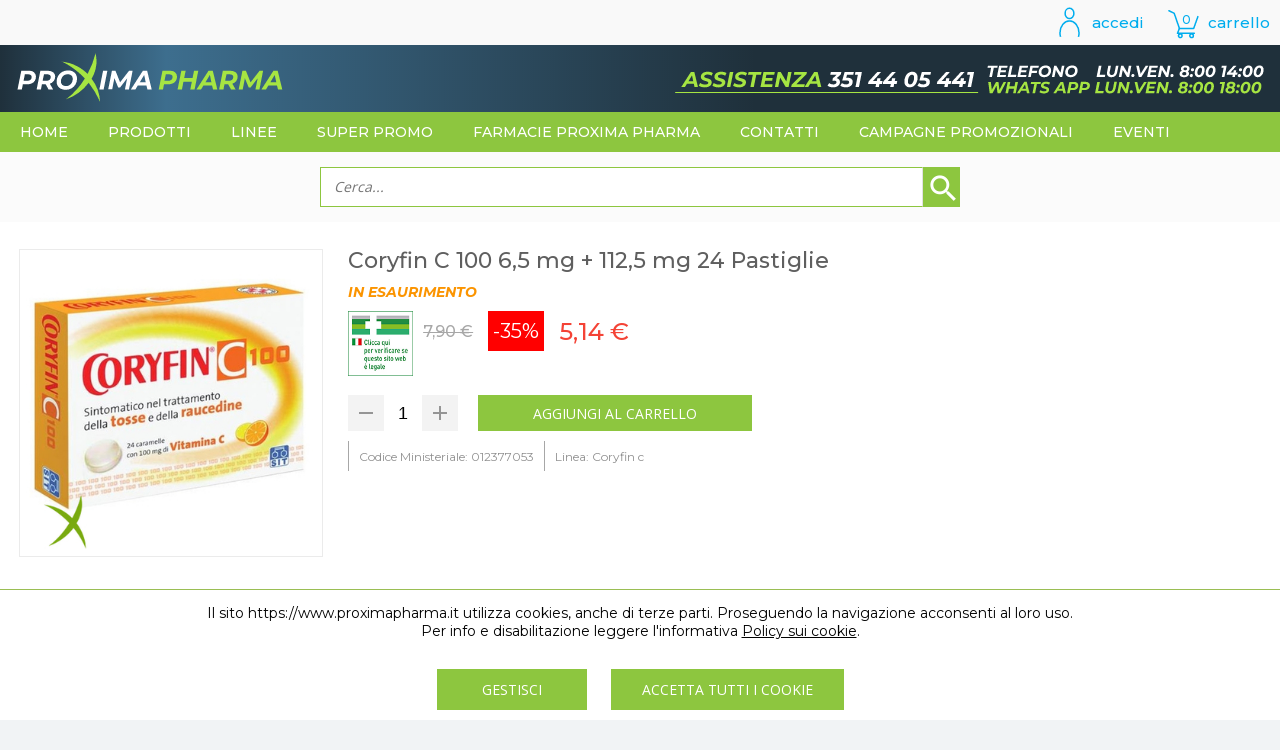

--- FILE ---
content_type: text/html; charset=UTF-8
request_url: https://www.proximapharma.it/coryfin-c-100-65-mg-1125-mg-24-pastiglie
body_size: 22866
content:
<!DOCTYPE html>
<html lang="it">
	<head>
					<!-- Trusted Program - Trovaprezzi -->
					<script type="text/javascript" src="https://tps.trovaprezzi.it/javascripts/tracking-vanilla.min.js"></script>
					<!-- End Trusted Program - Trovaprezzi -->
		
		<meta charset="utf-8">
		<meta name="viewport" content="width=device-width">
		
                <!-- Google Verification Code -->	
				<meta name="google-site-verification" content="Q-byZXLnyd12kuF5bpUJZnZBEwGM5GwKx6B5yp5GizY" />

	<link rel="apple-touch-icon" sizes="180x180" href="/personalizzazione/immagini/favicon/apple-touch-icon.png">
	<link rel="icon" type="image/png" sizes="32x32" href="/personalizzazione/immagini/favicon/favicon-32x32.png">
	<link rel="icon" type="image/png" sizes="16x16" href="/personalizzazione/immagini/favicon/favicon-16x16.png">
	<link rel="manifest" href="/personalizzazione/immagini/favicon/site.webmanifest">
	<link rel="mask-icon" href="/personalizzazione/immagini/favicon/safari-pinned-tab.svg" color="#4b63ad">
	<link rel="shortcut icon" href="/personalizzazione/immagini/favicon/favicon.ico">
	<meta name="msapplication-config" content="/personalizzazione/immagini/favicon/browserconfig.xml">
	<meta name="theme-color" content="#ffffff">		<link href="https://fonts.googleapis.com/css?family=Fjalla+One|Open+Sans" rel="stylesheet" type="text/css"/>
		<link href="https://fonts.googleapis.com/icon?family=Material+Icons" rel="stylesheet">
		<link href="https://fonts.googleapis.com/css?family=Montserrat:300,300i,400,400i,500,500i,600,600i,700,700i,800,800i,900,900i&display=swap" rel="stylesheet">		<link type="text/css" rel="stylesheet" href="personalizzazione/css/globale.css?versione=19.0">
		<link type="text/css" rel="stylesheet" href="personalizzazione/css/colori.css?versione=19.0">
		<link type="text/css" rel="stylesheet" href="personalizzazione/css/lazyload.css?versione=19.0">
		<link type="text/css" rel="stylesheet" href="personalizzazione/css/avviso-coockie.css?versione=19.0">
		<link type="text/css" rel="stylesheet" href="https://cdnjs.cloudflare.com/ajax/libs/jquery.scrollbar/0.2.11/jquery.scrollbar.min.css?versione=19.0">

			<link type="text/css" rel="stylesheet" href="personalizzazione/css/barradati.css?versione=19.0">	
			<link type="text/css" rel="stylesheet" href="personalizzazione/css/logo-header.css?versione=19.0">	
			<link type="text/css" rel="stylesheet" href="personalizzazione/css/barrapulsanti.css?versione=19.0">	
			<link type="text/css" rel="stylesheet" href="personalizzazione/css/pop-up.css?versione=19.0">	
			<link type="text/css" rel="stylesheet" href="personalizzazione/css/barraricerca.css?versione=19.0">	
			<link type="text/css" rel="stylesheet" href="personalizzazione/css/barracategorie.css?versione=19.0">	
			<link type="text/css" rel="stylesheet" href="personalizzazione/css/barraargomenti.css?versione=19.0">	
			<link type="text/css" rel="stylesheet" href="personalizzazione/css/barraprodotti.css?versione=19.0">	
			<link type="text/css" rel="stylesheet" href="personalizzazione/css/sfoglia-pagine.css?versione=19.0">	
			<link type="text/css" rel="stylesheet" href="personalizzazione/css/argomento.css?versione=19.0">	
			<link type="text/css" rel="stylesheet" href="personalizzazione/css/feedaty.css?versione=19.0">	
			<link type="text/css" rel="stylesheet" href="personalizzazione/css/linkinferiori.css?versione=19.0">	
			<link type="text/css" rel="stylesheet" href="personalizzazione/css/intestazioni.css?versione=19.0">	
			<link type="text/css" rel="stylesheet" href="personalizzazione/css/avvisi.css?versione=19.0">	
			<link type="text/css" rel="stylesheet" href="personalizzazione/css/loader.css?versione=19.0">	
		<script defer src="https://ajax.googleapis.com/ajax/libs/jquery/3.6.3/jquery.min.js?versione=19.0"></script>
		<script defer src="https://cdnjs.cloudflare.com/ajax/libs/jquery.scrollbar/0.2.11/jquery.scrollbar.min.js?versione=19.0"></script>
			<script defer src="javascript/carrello.js?versione=19.0"></script>
			<script defer src="javascript/finestramodale.js?versione=19.0"></script>
			<script defer src="javascript/menu.js?versione=19.0"></script>
			<script defer src="javascript/ricerca.js?versione=19.0"></script>
			<script defer src="javascript/prodotto.js?versione=19.0"></script>
			<script defer src="javascript/lista.js?versione=19.0"></script>
			<script defer src="https://ajax.googleapis.com/ajax/libs/jqueryui/1.13.2/jquery-ui.min.js?versione=19.0"></script>
				<link rel="canonical" href="https://www.proximapharma.it/coryfin-c-100-65-mg-1125-mg-24-pastiglie" />
				<meta name="description" content="Coryfin C 100 6,5 mg + 112,5 mg 24 Pastiglie Coryfin c 5.14 35.00 ">
					<meta property="og:title" content="Coryfin C 100 6,5 mg + 112,5 mg 24 Pastiglie" />
					<meta property="og:description" content="Coryfin C 100 6,5 mg + 112,5 mg 24 Pastiglie Coryfin c 5.14 35.00 " />
					<meta property="og:type" content="og:product" />
					<meta property="og:image" content="H0000790.jpg" />
					<meta property="og:url" content="https://www.proximapharma.it/coryfin-c-100-65-mg-1125-mg-24-pastiglie" />
					<meta property="product:price:amount" content="5.14" />
					<meta property="product:price:currency" content="EUR" />
		<title>Coryfin C 100 6,5 mg + 112,5 mg 24 Pastiglie</title>
	</head>
	<body>
		<div class="prodotto-012377053"></div>
	<input type="checkbox" id="chkmenubarra">
	<input type="checkbox" id="chkricerca">
	<div style="display: none;"></div>
	<div id="fasciadati" class="fascia fascia-dati">
			<nav id="contenitorebloccodati" class="contenitore contenitore-dati">
				<ul class="contenitore-elementi-dati">
					<li>
						<label for="chkmenubarra" id="menubarra" class="contenitoreelementibarra menubarra" title="Menù">
							<i id="imgmenubarra" class="imgbarra imgmenubarra"></i>
						</label>
					</li>
						<li>
							<label id="cercabarra" for="chkricerca" class="contenitoreelementibarra cercabarra"  title="Cerca">
								<i id="imgcercabarra" class="imgbarra imgcercabarra"></i>
								<span id="testocercabarra" class="testobarra">cerca</span>
							</label>
						</li>
						<li>
							<a id="accedibarra" class="contenitoreelementibarra accedibarra" href="login" title="Accedi">
								<i id="imgaccedibarra" class="imgbarra imgaccedibarra"></i>
								<span id="testoaccedibarra" class="testobarra">accedi</span>
							</a>
						</li>			
					<li>
						<a id="carrellobarra" class="contenitoreelementibarra carrellobarra" href="carrello" title="Carrello">
							<i id="imgcarrellobarra" class="imgbarra imgcarrellobarra">
								<span id="numerocarrello" class="testobarra numerocarrello">0</span>
							</i>
							<span id="testocarrellobarra" class="testobarra">carrello</span>					
						</a>
					</li>
				
				</ul>
			</nav>
		</div>
<div id="fascialogo-header" class="fascia fascia-logo-header">
	<div class="contenitore contenitore-logo-header">
		<a href="/">
			<img class="imglogo-header imglogo-headerdesktop" src="personalizzazione/immagini/logo-header/logo-header-desktop.svg" alt= "Logo Header Desktop - Proximapharma">
		</a>
		<a href="/">
			<img class="imglogo-header imglogo-headertablet" src="personalizzazione/immagini/logo-header/logo-header-tablet.svg" alt="Logo Header Tablet - Proximapharma">
		</a>
		<a href="/">
			<img class="imglogo-header imglogo-headermobile" src="personalizzazione/immagini/logo-header/logo-header-mobile.svg" alt="Logo Header Mobile - Proximapharma">
		</a>	
	</div>
</div>			<input type="checkbox" id="chkprodotti">
			<div style="display: none;"></div>
			<input type="checkbox" id="chklinee">
			<div style="display: none;"></div>
	<input type="checkbox" id="chkaltresezioni">
	<div style="display: none;"></div>
	<div id="fasciabarrapulsanti" class="fascia fascia-barra-pulsanti">
		<div id="contenitorebarrapulsanti" class="contenitore contenitore-barra-pulsanti">
			<nav id="barrapulsanti" class="nav-barrapulsanti">
				<ul id="contenitore-pulsanti-barra" class="contenitore-pulsanti-barra">
						<label >
							<a class="link-pulsantebarra" href="/" >
								<li id="btn-1" class="pulsantebarra tasto-home">Home</li>
							</a>
						</label>
						<label for="chkprodotti" id="tastoprodotti" class="tastoprodotti">
							<a id='pulsante-categorie' class="link-pulsantebarra"  >
								<li id="btn-2" class="pulsantebarra">Prodotti</li>
							</a>
						</label>
						<label for="chklinee" id="tastolinee" class="tastolinee">
							<a id='pulsante-linee' class="link-pulsantebarra"  >
								<li id="btn-3" class="pulsantebarra">Linee</li>
							</a>
						</label>
						<label >
							<a class="link-pulsantebarra" href="tutte-le-super-promo-attive" >
								<li id="btn-4" class="pulsantebarra">SUPER PROMO</li>
							</a>
						</label>
						<label >
							<a class="link-pulsantebarra" href="farmacie-proxima-pharma" >
								<li id="btn-5" class="pulsantebarra">Farmacie Proxima Pharma</li>
							</a>
						</label>
						<label >
							<a class="link-pulsantebarra" href="contatti" >
								<li id="btn-6" class="pulsantebarra">Contatti</li>
							</a>
						</label>
						<label >
							<a class="link-pulsantebarra" href="menu-campagne-promozionali" >
								<li id="btn-7" class="pulsantebarra">Campagne Promozionali</li>
							</a>
						</label>
						<label >
							<a class="link-pulsantebarra" href="menu-eventi" >
								<li id="btn-8" class="pulsantebarra">Eventi</li>
							</a>
						</label>
						
				</ul>
				<label for="chkaltresezioni" id="menu-altre-sezioni" class="link-pulsantebarra blocco-pulsante-altri" style="display: none;" >
					<div class="pulsantebarra pulsantebarra-altre">
						<span>Altro</span><i id="icona-altre-sezioni" class="material-icons apri-chiudi-altri"></i>
					</div>
				</label>
			</nav>
		</div>
	</div>		<div id="fasciabarracategorie" class="fascia fascia-barra-categorie">
			<div id="contenitorebarracategorie" class="contenitore contenitore-barra-categorie">
				<div class="intestazione-contenitore-barra" style="position: relative;">
					<div class="titolo-intestazione-contenitore-barra">Prodotti</div>
					<label id="chiudi-categorie" for="chkprodotti" class="button-chiudi-contenitore">
						<i class="icon-chiudi-contenitore material-icons">close</i>
					</label>
				</div>
				<div class="contenitore-categorie scrollbar-inner">
						<div class="bloccobarracategorie">
								<input type="checkbox" id="chkcat111" class="chksottocategorie">
								<div style="display: none;"></div>
							<div class="contenitore-titolo-categorie">
								<a class="titolobarracategorie" href="prodotti?ordine=linea&dir=asc&cat=111">Farmaci da Banco</a>
								<label for="chkcat111">
									<i id="btn111" class="material-icons apri-chiudi-sottocategoria" ></i>
								</label>
							</div>
								<ul id="cat111" class="contenitoreaprichiudivocecat">
										<li class="sottocategoria">
											<a class="titolobarracategorie" href="prodotti?ordine=linea&dir=asc&cat=217">Antisettici Cavo Orale</a>
										</li>
										<li class="sottocategoria">
											<a class="titolobarracategorie" href="prodotti?ordine=linea&dir=asc&cat=112">Allergie</a>
										</li>
										<li class="sottocategoria">
											<a class="titolobarracategorie" href="prodotti?ordine=linea&dir=asc&cat=113">Antidolorifici e Antinfiammatori</a>
										</li>
										<li class="sottocategoria">
											<a class="titolobarracategorie" href="prodotti?ordine=linea&dir=asc&cat=119">Raffreddore e Congestione Nasale</a>
										</li>
										<li class="sottocategoria">
											<a class="titolobarracategorie" href="prodotti?ordine=linea&dir=asc&cat=114">Antimicotici</a>
										</li>
										<li class="sottocategoria">
											<a class="titolobarracategorie" href="prodotti?ordine=linea&dir=asc&cat=115">Circolazione</a>
										</li>
										<li class="sottocategoria">
											<a class="titolobarracategorie" href="prodotti?ordine=linea&dir=asc&cat=116">Contusioni, Distorsioni, Ematomi</a>
										</li>
										<li class="sottocategoria">
											<a class="titolobarracategorie" href="prodotti?ordine=linea&dir=asc&cat=199">Cura delle Orecchie</a>
										</li>
										<li class="sottocategoria">
											<a class="titolobarracategorie" href="prodotti?ordine=linea&dir=asc&cat=197">Dolori Mestruali</a>
										</li>
										<li class="sottocategoria">
											<a class="titolobarracategorie" href="prodotti?ordine=linea&dir=asc&cat=117">Vene Varicose, Emorroidi e Ragadi</a>
										</li>
										<li class="sottocategoria">
											<a class="titolobarracategorie" href="prodotti?ordine=linea&dir=asc&cat=120">Influenza e Febbre</a>
										</li>
										<li class="sottocategoria">
											<a class="titolobarracategorie" href="prodotti?ordine=linea&dir=asc&cat=198">Micosi</a>
										</li>
										<li class="sottocategoria">
											<a class="titolobarracategorie" href="prodotti?ordine=linea&dir=asc&cat=118">Nausea</a>
										</li>
										<li class="sottocategoria">
											<a class="titolobarracategorie" href="prodotti?ordine=linea&dir=asc&cat=121">Stomaco Intestino Reflusso</a>
										</li>
										<li class="sottocategoria">
											<a class="titolobarracategorie" href="prodotti?ordine=linea&dir=asc&cat=122">Tosse e Mal di Gola</a>
										</li>
										<li class="sottocategoria">
											<a class="titolobarracategorie" href="prodotti?ordine=linea&dir=asc&cat=196">Stitichezza</a>
										</li>
										<li class="sottocategoria">
											<a class="titolobarracategorie" href="prodotti?ordine=linea&dir=asc&cat=200">Herpes Labiale</a>
										</li>
										<li class="sottocategoria">
											<a class="titolobarracategorie" href="prodotti?ordine=linea&dir=asc&cat=271">Difficoltà nel Dormire</a>
										</li>
										<li class="sottocategoria">
											<a class="titolobarracategorie" href="prodotti?ordine=linea&dir=asc&cat=279">Ustioni, Eritemi, Pruriti</a>
										</li>
										<li class="sottocategoria">
											<a class="titolobarracategorie" href="prodotti?ordine=linea&dir=asc&cat=280">Infezioni Cutanee</a>
										</li>
										<li class="sottocategoria">
											<a class="titolobarracategorie" href="prodotti?ordine=linea&dir=asc&cat=296">Ansia e Stress</a>
										</li>
										<li class="sottocategoria">
											<a class="titolobarracategorie" href="prodotti?ordine=linea&dir=asc&cat=312">Smettere di Fumare</a>
										</li>
								</ul>
						</div>
						<div class="bloccobarracategorie">
								<input type="checkbox" id="chkcat83" class="chksottocategorie">
								<div style="display: none;"></div>
							<div class="contenitore-titolo-categorie">
								<a class="titolobarracategorie" href="prodotti?ordine=linea&dir=asc&cat=83">Integratori</a>
								<label for="chkcat83">
									<i id="btn83" class="material-icons apri-chiudi-sottocategoria" ></i>
								</label>
							</div>
								<ul id="cat83" class="contenitoreaprichiudivocecat">
										<li class="sottocategoria">
											<a class="titolobarracategorie" href="prodotti?ordine=linea&dir=asc&cat=85">Antiossidanti</a>
										</li>
										<li class="sottocategoria">
											<a class="titolobarracategorie" href="prodotti?ordine=linea&dir=asc&cat=86">Benessere della Pelle</a>
										</li>
										<li class="sottocategoria">
											<a class="titolobarracategorie" href="prodotti?ordine=linea&dir=asc&cat=87">Circolazione</a>
										</li>
										<li class="sottocategoria">
											<a class="titolobarracategorie" href="prodotti?ordine=linea&dir=asc&cat=89">Cuore & Colesterolo</a>
										</li>
										<li class="sottocategoria">
											<a class="titolobarracategorie" href="prodotti?ordine=linea&dir=asc&cat=90">Depurativi e Drenante</a>
										</li>
										<li class="sottocategoria">
											<a class="titolobarracategorie" href="prodotti?ordine=linea&dir=asc&cat=91">Difese Immunitarie</a>
										</li>
										<li class="sottocategoria">
											<a class="titolobarracategorie" href="prodotti?ordine=linea&dir=asc&cat=92">Fermenti Lattici</a>
										</li>
										<li class="sottocategoria">
											<a class="titolobarracategorie" href="prodotti?ordine=linea&dir=asc&cat=93">Integratori Donna</a>
										</li>
										<li class="sottocategoria">
											<a class="titolobarracategorie" href="prodotti?ordine=linea&dir=asc&cat=94">Menopausa & Andropausa</a>
										</li>
										<li class="sottocategoria">
											<a class="titolobarracategorie" href="prodotti?ordine=linea&dir=asc&cat=95">Mente</a>
										</li>
										<li class="sottocategoria">
											<a class="titolobarracategorie" href="prodotti?ordine=linea&dir=asc&cat=96">Multivitaminici</a>
										</li>
										<li class="sottocategoria">
											<a class="titolobarracategorie" href="prodotti?ordine=linea&dir=asc&cat=97">Ossa, Articolazioni & Dolori Muscolari</a>
										</li>
										<li class="sottocategoria">
											<a class="titolobarracategorie" href="prodotti?ordine=linea&dir=asc&cat=98">Sali Minerali</a>
										</li>
										<li class="sottocategoria">
											<a class="titolobarracategorie" href="prodotti?ordine=linea&dir=asc&cat=99">Sonno & Relax</a>
										</li>
										<li class="sottocategoria">
											<a class="titolobarracategorie" href="prodotti?ordine=linea&dir=asc&cat=100">Tonici Energizzanti</a>
										</li>
										<li class="sottocategoria">
											<a class="titolobarracategorie" href="prodotti?ordine=linea&dir=asc&cat=101">Vista</a>
										</li>
										<li class="sottocategoria">
											<a class="titolobarracategorie" href="prodotti?ordine=linea&dir=asc&cat=102">Vitamina C</a>
										</li>
										<li class="sottocategoria">
											<a class="titolobarracategorie" href="prodotti?ordine=linea&dir=asc&cat=220">Capelli e Unghie</a>
										</li>
										<li class="sottocategoria">
											<a class="titolobarracategorie" href="prodotti?ordine=linea&dir=asc&cat=224">Stanchezza e Affaticamento</a>
										</li>
										<li class="sottocategoria">
											<a class="titolobarracategorie" href="prodotti?ordine=linea&dir=asc&cat=236">Caramelle</a>
										</li>
										<li class="sottocategoria">
											<a class="titolobarracategorie" href="prodotti?ordine=linea&dir=asc&cat=237">Integratore Alimentare</a>
										</li>
										<li class="sottocategoria">
											<a class="titolobarracategorie" href="prodotti?ordine=linea&dir=asc&cat=239">Intestino Metabolismo Digestone</a>
										</li>
										<li class="sottocategoria">
											<a class="titolobarracategorie" href="prodotti?ordine=linea&dir=asc&cat=212">Infezione Vie Urinarie</a>
										</li>
										<li class="sottocategoria">
											<a class="titolobarracategorie" href="prodotti?ordine=linea&dir=asc&cat=248">Vie Respiratorie, Gola</a>
										</li>
										<li class="sottocategoria">
											<a class="titolobarracategorie" href="prodotti?ordine=linea&dir=asc&cat=288">Allergia</a>
										</li>
								</ul>
						</div>
						<div class="bloccobarracategorie">
								<input type="checkbox" id="chkcat146" class="chksottocategorie">
								<div style="display: none;"></div>
							<div class="contenitore-titolo-categorie">
								<a class="titolobarracategorie" href="prodotti?ordine=linea&dir=asc&cat=146">Make-Up</a>
								<label for="chkcat146">
									<i id="btn146" class="material-icons apri-chiudi-sottocategoria" ></i>
								</label>
							</div>
								<ul id="cat146" class="contenitoreaprichiudivocecat">
										<li class="sottocategoria">
											<a class="titolobarracategorie" href="prodotti?ordine=linea&dir=asc&cat=159">Accessori</a>
										</li>
										<li class="sottocategoria">
											<a class="titolobarracategorie" href="prodotti?ordine=linea&dir=asc&cat=151">Blush</a>
										</li>
										<li class="sottocategoria">
											<a class="titolobarracategorie" href="prodotti?ordine=linea&dir=asc&cat=147">Cipria</a>
										</li>
										<li class="sottocategoria">
											<a class="titolobarracategorie" href="prodotti?ordine=linea&dir=asc&cat=149">Correttore</a>
										</li>
										<li class="sottocategoria">
											<a class="titolobarracategorie" href="prodotti?ordine=linea&dir=asc&cat=154">Eyeliner</a>
										</li>
										<li class="sottocategoria">
											<a class="titolobarracategorie" href="prodotti?ordine=linea&dir=asc&cat=148">Fondotinta</a>
										</li>
										<li class="sottocategoria">
											<a class="titolobarracategorie" href="prodotti?ordine=linea&dir=asc&cat=152">Lip Gloss</a>
										</li>
										<li class="sottocategoria">
											<a class="titolobarracategorie" href="prodotti?ordine=linea&dir=asc&cat=195">Mascara</a>
										</li>
										<li class="sottocategoria">
											<a class="titolobarracategorie" href="prodotti?ordine=linea&dir=asc&cat=155">Matite Occhi</a>
										</li>
										<li class="sottocategoria">
											<a class="titolobarracategorie" href="prodotti?ordine=linea&dir=asc&cat=153">Matite Labbra</a>
										</li>
										<li class="sottocategoria">
											<a class="titolobarracategorie" href="prodotti?ordine=linea&dir=asc&cat=208">Gel Sopracciglia</a>
										</li>
										<li class="sottocategoria">
											<a class="titolobarracategorie" href="prodotti?ordine=linea&dir=asc&cat=156">Matite Sopracciglia</a>
										</li>
										<li class="sottocategoria">
											<a class="titolobarracategorie" href="prodotti?ordine=linea&dir=asc&cat=157">Ombretti</a>
										</li>
										<li class="sottocategoria">
											<a class="titolobarracategorie" href="prodotti?ordine=linea&dir=asc&cat=158">Rossetti</a>
										</li>
										<li class="sottocategoria">
											<a class="titolobarracategorie" href="prodotti?ordine=linea&dir=asc&cat=150">Terra</a>
										</li>
										<li class="sottocategoria">
											<a class="titolobarracategorie" href="prodotti?ordine=linea&dir=asc&cat=240">Base Uniformante</a>
										</li>
										<li class="sottocategoria">
											<a class="titolobarracategorie" href="prodotti?ordine=linea&dir=asc&cat=241">Cofanetti</a>
										</li>
										<li class="sottocategoria">
											<a class="titolobarracategorie" href="prodotti?ordine=linea&dir=asc&cat=285">Illuminanti</a>
										</li>
								</ul>
						</div>
						<div class="bloccobarracategorie">
								<input type="checkbox" id="chkcat4" class="chksottocategorie">
								<div style="display: none;"></div>
							<div class="contenitore-titolo-categorie">
								<a class="titolobarracategorie" href="prodotti?ordine=linea&dir=asc&cat=4">Cura del Viso</a>
								<label for="chkcat4">
									<i id="btn4" class="material-icons apri-chiudi-sottocategoria" ></i>
								</label>
							</div>
								<ul id="cat4" class="contenitoreaprichiudivocecat">
										<li class="sottocategoria">
											<a class="titolobarracategorie" href="prodotti?ordine=linea&dir=asc&cat=19">Acqua Termale</a>
										</li>
										<li class="sottocategoria">
											<a class="titolobarracategorie" href="prodotti?ordine=linea&dir=asc&cat=6">Anti Età & Antirughe</a>
										</li>
										<li class="sottocategoria">
											<a class="titolobarracategorie" href="prodotti?ordine=linea&dir=asc&cat=12">Anti Macchia & Illuminanti</a>
										</li>
										<li class="sottocategoria">
											<a class="titolobarracategorie" href="prodotti?ordine=linea&dir=asc&cat=13">BB Cream</a>
										</li>
										<li class="sottocategoria">
											<a class="titolobarracategorie" href="prodotti?ordine=linea&dir=asc&cat=11">Borse Occhi</a>
										</li>
										<li class="sottocategoria">
											<a class="titolobarracategorie" href="prodotti?ordine=linea&dir=asc&cat=25">Booster Viso</a>
										</li>
										<li class="sottocategoria">
											<a class="titolobarracategorie" href="prodotti?ordine=linea&dir=asc&cat=10">Contorno Occhi</a>
										</li>
										<li class="sottocategoria">
											<a class="titolobarracategorie" href="prodotti?ordine=linea&dir=asc&cat=20">Palpebre Cadenti</a>
										</li>
										<li class="sottocategoria">
											<a class="titolobarracategorie" href="prodotti?ordine=linea&dir=asc&cat=14">Collo & Decollette</a>
										</li>
										<li class="sottocategoria">
											<a class="titolobarracategorie" href="prodotti?ordine=linea&dir=asc&cat=18">Detergenti, Lozioni Tonici & Struccanti</a>
										</li>
										<li class="sottocategoria">
											<a class="titolobarracategorie" href="prodotti?ordine=linea&dir=asc&cat=16">Esfolianti & Peeling</a>
										</li>
										<li class="sottocategoria">
											<a class="titolobarracategorie" href="prodotti?ordine=linea&dir=asc&cat=8">Idratanti & Nutrienti</a>
										</li>
										<li class="sottocategoria">
											<a class="titolobarracategorie" href="prodotti?ordine=linea&dir=asc&cat=191">Lenitiva, Anti Rossore e Riparatrice</a>
										</li>
										<li class="sottocategoria">
											<a class="titolobarracategorie" href="prodotti?ordine=linea&dir=asc&cat=15">Labbra</a>
										</li>
										<li class="sottocategoria">
											<a class="titolobarracategorie" href="prodotti?ordine=linea&dir=asc&cat=26">Lifting</a>
										</li>
										<li class="sottocategoria">
											<a class="titolobarracategorie" href="prodotti?ordine=linea&dir=asc&cat=17">Maschere</a>
										</li>
										<li class="sottocategoria">
											<a class="titolobarracategorie" href="prodotti?ordine=linea&dir=asc&cat=7">Pelle Sensibile</a>
										</li>
										<li class="sottocategoria">
											<a class="titolobarracategorie" href="prodotti?ordine=linea&dir=asc&cat=5">Pelle Mista e Grassa</a>
										</li>
										<li class="sottocategoria">
											<a class="titolobarracategorie" href="prodotti?ordine=linea&dir=asc&cat=21">Siero Età e Antirughe</a>
										</li>
										<li class="sottocategoria">
											<a class="titolobarracategorie" href="prodotti?ordine=linea&dir=asc&cat=9">Siero Antimacchie & Imperfezioni</a>
										</li>
										<li class="sottocategoria">
											<a class="titolobarracategorie" href="prodotti?ordine=linea&dir=asc&cat=22">Siero Idratante</a>
										</li>
										<li class="sottocategoria">
											<a class="titolobarracategorie" href="prodotti?ordine=linea&dir=asc&cat=23">Siero Illuminante</a>
										</li>
										<li class="sottocategoria">
											<a class="titolobarracategorie" href="prodotti?ordine=linea&dir=asc&cat=24">Siero Rivitalizzante</a>
										</li>
										<li class="sottocategoria">
											<a class="titolobarracategorie" href="prodotti?ordine=linea&dir=asc&cat=235">Siero Lifting</a>
										</li>
										<li class="sottocategoria">
											<a class="titolobarracategorie" href="prodotti?ordine=linea&dir=asc&cat=238">Pelle Normale e Mista</a>
										</li>
										<li class="sottocategoria">
											<a class="titolobarracategorie" href="prodotti?ordine=linea&dir=asc&cat=244">Cicatrici</a>
										</li>
										<li class="sottocategoria">
											<a class="titolobarracategorie" href="prodotti?ordine=linea&dir=asc&cat=264">Acne</a>
										</li>
										<li class="sottocategoria">
											<a class="titolobarracategorie" href="prodotti?ordine=linea&dir=asc&cat=300">Siero Ciglia</a>
										</li>
								</ul>
						</div>
						<div class="bloccobarracategorie">
								<input type="checkbox" id="chkcat36" class="chksottocategorie">
								<div style="display: none;"></div>
							<div class="contenitore-titolo-categorie">
								<a class="titolobarracategorie" href="prodotti?ordine=linea&dir=asc&cat=36">Igiene del Corpo</a>
								<label for="chkcat36">
									<i id="btn36" class="material-icons apri-chiudi-sottocategoria" ></i>
								</label>
							</div>
								<ul id="cat36" class="contenitoreaprichiudivocecat">
										<li class="sottocategoria">
											<a class="titolobarracategorie" href="prodotti?ordine=linea&dir=asc&cat=37">BagnoDoccia</a>
										</li>
										<li class="sottocategoria">
											<a class="titolobarracategorie" href="prodotti?ordine=linea&dir=asc&cat=38">Deodoranti</a>
										</li>
										<li class="sottocategoria">
											<a class="titolobarracategorie" href="prodotti?ordine=linea&dir=asc&cat=194">Gel Detergente</a>
										</li>
										<li class="sottocategoria">
											<a class="titolobarracategorie" href="prodotti?ordine=linea&dir=asc&cat=193">Olio Detergente</a>
										</li>
										<li class="sottocategoria">
											<a class="titolobarracategorie" href="prodotti?ordine=linea&dir=asc&cat=39">Talchi</a>
										</li>
										<li class="sottocategoria">
											<a class="titolobarracategorie" href="prodotti?ordine=linea&dir=asc&cat=3">Saponi</a>
										</li>
										<li class="sottocategoria">
											<a class="titolobarracategorie" href="prodotti?ordine=linea&dir=asc&cat=225">Detergenti</a>
										</li>
										<li class="sottocategoria">
											<a class="titolobarracategorie" href="prodotti?ordine=linea&dir=asc&cat=274">Emolienti e Rinfrescanti</a>
										</li>
								</ul>
						</div>
						<div class="bloccobarracategorie">
								<input type="checkbox" id="chkcat27" class="chksottocategorie">
								<div style="display: none;"></div>
							<div class="contenitore-titolo-categorie">
								<a class="titolobarracategorie" href="prodotti?ordine=linea&dir=asc&cat=27">Cura del Corpo</a>
								<label for="chkcat27">
									<i id="btn27" class="material-icons apri-chiudi-sottocategoria" ></i>
								</label>
							</div>
								<ul id="cat27" class="contenitoreaprichiudivocecat">
										<li class="sottocategoria">
											<a class="titolobarracategorie" href="prodotti?ordine=linea&dir=asc&cat=34">Scrub</a>
										</li>
										<li class="sottocategoria">
											<a class="titolobarracategorie" href="prodotti?ordine=linea&dir=asc&cat=43">Fanghi</a>
										</li>
										<li class="sottocategoria">
											<a class="titolobarracategorie" href="prodotti?ordine=linea&dir=asc&cat=40">Gambe & Glutei</a>
										</li>
										<li class="sottocategoria">
											<a class="titolobarracategorie" href="prodotti?ordine=linea&dir=asc&cat=41">Olio Corpo</a>
										</li>
										<li class="sottocategoria">
											<a class="titolobarracategorie" href="prodotti?ordine=linea&dir=asc&cat=32">Trattamenti Cellulite</a>
										</li>
										<li class="sottocategoria">
											<a class="titolobarracategorie" href="prodotti?ordine=linea&dir=asc&cat=28">Trattamenti Idratanti & Nutrienti</a>
										</li>
										<li class="sottocategoria">
											<a class="titolobarracategorie" href="prodotti?ordine=linea&dir=asc&cat=29">Trattamenti Riparatori</a>
										</li>
										<li class="sottocategoria">
											<a class="titolobarracategorie" href="prodotti?ordine=linea&dir=asc&cat=33">Trattamenti Seno</a>
										</li>
										<li class="sottocategoria">
											<a class="titolobarracategorie" href="prodotti?ordine=linea&dir=asc&cat=30">Trattamenti Smagliature</a>
										</li>
										<li class="sottocategoria">
											<a class="titolobarracategorie" href="prodotti?ordine=linea&dir=asc&cat=31">Trattamenti Snellenti & Rassodanti</a>
										</li>
										<li class="sottocategoria">
											<a class="titolobarracategorie" href="prodotti?ordine=linea&dir=asc&cat=204">Trattamenti Emollienti e Lenitivi</a>
										</li>
										<li class="sottocategoria">
											<a class="titolobarracategorie" href="prodotti?ordine=linea&dir=asc&cat=219">Trattamenti Anti-Età</a>
										</li>
										<li class="sottocategoria">
											<a class="titolobarracategorie" href="prodotti?ordine=linea&dir=asc&cat=243">Cicatrici</a>
										</li>
										<li class="sottocategoria">
											<a class="titolobarracategorie" href="prodotti?ordine=linea&dir=asc&cat=254">Scottature</a>
										</li>
										<li class="sottocategoria">
											<a class="titolobarracategorie" href="prodotti?ordine=linea&dir=asc&cat=298">Oli Essenziali</a>
										</li>
								</ul>
						</div>
						<div class="bloccobarracategorie">
								<input type="checkbox" id="chkcat60" class="chksottocategorie">
								<div style="display: none;"></div>
							<div class="contenitore-titolo-categorie">
								<a class="titolobarracategorie" href="prodotti?ordine=linea&dir=asc&cat=60">Cura delle Gambe</a>
								<label for="chkcat60">
									<i id="btn60" class="material-icons apri-chiudi-sottocategoria" ></i>
								</label>
							</div>
								<ul id="cat60" class="contenitoreaprichiudivocecat">
										<li class="sottocategoria">
											<a class="titolobarracategorie" href="prodotti?ordine=linea&dir=asc&cat=61">Trattamenti Capillari</a>
										</li>
										<li class="sottocategoria">
											<a class="titolobarracategorie" href="prodotti?ordine=linea&dir=asc&cat=63">Trattamenti Defaticanti</a>
										</li>
										<li class="sottocategoria">
											<a class="titolobarracategorie" href="prodotti?ordine=linea&dir=asc&cat=64">Trattamenti Drenanti</a>
										</li>
										<li class="sottocategoria">
											<a class="titolobarracategorie" href="prodotti?ordine=linea&dir=asc&cat=62">Trattamenti Vene Varicose</a>
										</li>
								</ul>
						</div>
						<div class="bloccobarracategorie">
								<input type="checkbox" id="chkcat44" class="chksottocategorie">
								<div style="display: none;"></div>
							<div class="contenitore-titolo-categorie">
								<a class="titolobarracategorie" href="prodotti?ordine=linea&dir=asc&cat=44">Igiene e Cura Mani & Piedi</a>
								<label for="chkcat44">
									<i id="btn44" class="material-icons apri-chiudi-sottocategoria" ></i>
								</label>
							</div>
								<ul id="cat44" class="contenitoreaprichiudivocecat">
										<li class="sottocategoria">
											<a class="titolobarracategorie" href="prodotti?ordine=linea&dir=asc&cat=190">Calli e Duroni</a>
										</li>
										<li class="sottocategoria">
											<a class="titolobarracategorie" href="prodotti?ordine=linea&dir=asc&cat=88">Vesciche</a>
										</li>
										<li class="sottocategoria">
											<a class="titolobarracategorie" href="prodotti?ordine=linea&dir=asc&cat=47">Cura del Piede</a>
										</li>
										<li class="sottocategoria">
											<a class="titolobarracategorie" href="prodotti?ordine=linea&dir=asc&cat=46">Cosmesi del Piede</a>
										</li>
										<li class="sottocategoria">
											<a class="titolobarracategorie" href="prodotti?ordine=linea&dir=asc&cat=48">Plantari e Solette</a>
										</li>
										<li class="sottocategoria">
											<a class="titolobarracategorie" href="prodotti?ordine=linea&dir=asc&cat=49">Manicure & Prodotti Unghie</a>
										</li>
										<li class="sottocategoria">
											<a class="titolobarracategorie" href="prodotti?ordine=linea&dir=asc&cat=45">Saponi & Creme Mani</a>
										</li>
										<li class="sottocategoria">
											<a class="titolobarracategorie" href="prodotti?ordine=linea&dir=asc&cat=232">Cura delle Mani</a>
										</li>
								</ul>
						</div>
						<div class="bloccobarracategorie">
								<input type="checkbox" id="chkcat50" class="chksottocategorie">
								<div style="display: none;"></div>
							<div class="contenitore-titolo-categorie">
								<a class="titolobarracategorie" href="prodotti?ordine=linea&dir=asc&cat=50">Igiene & Cura dei Capelli</a>
								<label for="chkcat50">
									<i id="btn50" class="material-icons apri-chiudi-sottocategoria" ></i>
								</label>
							</div>
								<ul id="cat50" class="contenitoreaprichiudivocecat">
										<li class="sottocategoria">
											<a class="titolobarracategorie" href="prodotti?ordine=linea&dir=asc&cat=51">Anticaduta</a>
										</li>
										<li class="sottocategoria">
											<a class="titolobarracategorie" href="prodotti?ordine=linea&dir=asc&cat=52">Antiforfora</a>
										</li>
										<li class="sottocategoria">
											<a class="titolobarracategorie" href="prodotti?ordine=linea&dir=asc&cat=55">Balsamo</a>
										</li>
										<li class="sottocategoria">
											<a class="titolobarracategorie" href="prodotti?ordine=linea&dir=asc&cat=189">Fiale Sieri e Lozioni</a>
										</li>
										<li class="sottocategoria">
											<a class="titolobarracategorie" href="prodotti?ordine=linea&dir=asc&cat=84">Integratori</a>
										</li>
										<li class="sottocategoria">
											<a class="titolobarracategorie" href="prodotti?ordine=linea&dir=asc&cat=59">Lacche Cere & Gel</a>
										</li>
										<li class="sottocategoria">
											<a class="titolobarracategorie" href="prodotti?ordine=linea&dir=asc&cat=56">Maschere</a>
										</li>
										<li class="sottocategoria">
											<a class="titolobarracategorie" href="prodotti?ordine=linea&dir=asc&cat=54">Shampoo</a>
										</li>
										<li class="sottocategoria">
											<a class="titolobarracategorie" href="prodotti?ordine=linea&dir=asc&cat=58">Tinte</a>
										</li>
										<li class="sottocategoria">
											<a class="titolobarracategorie" href="prodotti?ordine=linea&dir=asc&cat=53">Trattamenti Antipediculosi</a>
										</li>
										<li class="sottocategoria">
											<a class="titolobarracategorie" href="prodotti?ordine=linea&dir=asc&cat=1">Olio</a>
										</li>
										<li class="sottocategoria">
											<a class="titolobarracategorie" href="prodotti?ordine=linea&dir=asc&cat=230">Cuoio Capelluto Sensibile</a>
										</li>
										<li class="sottocategoria">
											<a class="titolobarracategorie" href="prodotti?ordine=linea&dir=asc&cat=301">Trattamento Riparatore</a>
										</li>
								</ul>
						</div>
						<div class="bloccobarracategorie">
								<input type="checkbox" id="chkcat65" class="chksottocategorie">
								<div style="display: none;"></div>
							<div class="contenitore-titolo-categorie">
								<a class="titolobarracategorie" href="prodotti?ordine=linea&dir=asc&cat=65">Igiene Orale</a>
								<label for="chkcat65">
									<i id="btn65" class="material-icons apri-chiudi-sottocategoria" ></i>
								</label>
							</div>
								<ul id="cat65" class="contenitoreaprichiudivocecat">
										<li class="sottocategoria">
											<a class="titolobarracategorie" href="prodotti?ordine=linea&dir=asc&cat=66">Afte & Gengiviti</a>
										</li>
										<li class="sottocategoria">
											<a class="titolobarracategorie" href="prodotti?ordine=linea&dir=asc&cat=67">Colluttori</a>
										</li>
										<li class="sottocategoria">
											<a class="titolobarracategorie" href="prodotti?ordine=linea&dir=asc&cat=68">Dentifrici</a>
										</li>
										<li class="sottocategoria">
											<a class="titolobarracategorie" href="prodotti?ordine=linea&dir=asc&cat=69">Fili Interdentali</a>
										</li>
										<li class="sottocategoria">
											<a class="titolobarracategorie" href="prodotti?ordine=linea&dir=asc&cat=75">Protesi Dentarie</a>
										</li>
										<li class="sottocategoria">
											<a class="titolobarracategorie" href="prodotti?ordine=linea&dir=asc&cat=74">Ricambi Spazzolini</a>
										</li>
										<li class="sottocategoria">
											<a class="titolobarracategorie" href="prodotti?ordine=linea&dir=asc&cat=70">Sbiancanti</a>
										</li>
										<li class="sottocategoria">
											<a class="titolobarracategorie" href="prodotti?ordine=linea&dir=asc&cat=72">Spazzolini</a>
										</li>
										<li class="sottocategoria">
											<a class="titolobarracategorie" href="prodotti?ordine=linea&dir=asc&cat=71">Scovolini</a>
										</li>
										<li class="sottocategoria">
											<a class="titolobarracategorie" href="prodotti?ordine=linea&dir=asc&cat=73">Spazzolini Elettrici</a>
										</li>
										<li class="sottocategoria">
											<a class="titolobarracategorie" href="prodotti?ordine=linea&dir=asc&cat=233">Accessori</a>
										</li>
										<li class="sottocategoria">
											<a class="titolobarracategorie" href="prodotti?ordine=linea&dir=asc&cat=234">Herpes Labiale</a>
										</li>
										<li class="sottocategoria">
											<a class="titolobarracategorie" href="prodotti?ordine=linea&dir=asc&cat=310">Alito Fresco</a>
										</li>
								</ul>
						</div>
						<div class="bloccobarracategorie">
								<input type="checkbox" id="chkcat76" class="chksottocategorie">
								<div style="display: none;"></div>
							<div class="contenitore-titolo-categorie">
								<a class="titolobarracategorie" href="prodotti?ordine=linea&dir=asc&cat=76">Igiene Intima</a>
								<label for="chkcat76">
									<i id="btn76" class="material-icons apri-chiudi-sottocategoria" ></i>
								</label>
							</div>
								<ul id="cat76" class="contenitoreaprichiudivocecat">
										<li class="sottocategoria">
											<a class="titolobarracategorie" href="prodotti?ordine=linea&dir=asc&cat=77">Assorbenti</a>
										</li>
										<li class="sottocategoria">
											<a class="titolobarracategorie" href="prodotti?ordine=linea&dir=asc&cat=78">Deodoranti</a>
										</li>
										<li class="sottocategoria">
											<a class="titolobarracategorie" href="prodotti?ordine=linea&dir=asc&cat=79">Detergenti</a>
										</li>
										<li class="sottocategoria">
											<a class="titolobarracategorie" href="prodotti?ordine=linea&dir=asc&cat=82">Lavande</a>
										</li>
										<li class="sottocategoria">
											<a class="titolobarracategorie" href="prodotti?ordine=linea&dir=asc&cat=80">Gel, Creme & Ovuli</a>
										</li>
										<li class="sottocategoria">
											<a class="titolobarracategorie" href="prodotti?ordine=linea&dir=asc&cat=81">Salviette Intime</a>
										</li>
										<li class="sottocategoria">
											<a class="titolobarracategorie" href="prodotti?ordine=linea&dir=asc&cat=231">Emorroidi e Ragadi</a>
										</li>
										<li class="sottocategoria">
											<a class="titolobarracategorie" href="prodotti?ordine=linea&dir=asc&cat=257">Igiene Anale</a>
										</li>
										<li class="sottocategoria">
											<a class="titolobarracategorie" href="prodotti?ordine=linea&dir=asc&cat=306">Anti-Sfregamento</a>
										</li>
								</ul>
						</div>
						<div class="bloccobarracategorie">
								<input type="checkbox" id="chkcat103" class="chksottocategorie">
								<div style="display: none;"></div>
							<div class="contenitore-titolo-categorie">
								<a class="titolobarracategorie" href="prodotti?ordine=linea&dir=asc&cat=103">Controllo del Peso</a>
								<label for="chkcat103">
									<i id="btn103" class="material-icons apri-chiudi-sottocategoria" ></i>
								</label>
							</div>
								<ul id="cat103" class="contenitoreaprichiudivocecat">
										<li class="sottocategoria">
											<a class="titolobarracategorie" href="prodotti?ordine=linea&dir=asc&cat=104">Alimenti Dietetici</a>
										</li>
										<li class="sottocategoria">
											<a class="titolobarracategorie" href="prodotti?ordine=linea&dir=asc&cat=106">Integratori Antiossidanti & Drenanti</a>
										</li>
										<li class="sottocategoria">
											<a class="titolobarracategorie" href="prodotti?ordine=linea&dir=asc&cat=35">Dolcificanti</a>
										</li>
										<li class="sottocategoria">
											<a class="titolobarracategorie" href="prodotti?ordine=linea&dir=asc&cat=105">Integratori Controllo del Peso</a>
										</li>
										<li class="sottocategoria">
											<a class="titolobarracategorie" href="prodotti?ordine=linea&dir=asc&cat=286">Barrette</a>
										</li>
										<li class="sottocategoria">
											<a class="titolobarracategorie" href="prodotti?ordine=linea&dir=asc&cat=287">Sport</a>
										</li>
								</ul>
						</div>
						<div class="bloccobarracategorie">
								<input type="checkbox" id="chkcat107" class="chksottocategorie">
								<div style="display: none;"></div>
							<div class="contenitore-titolo-categorie">
								<a class="titolobarracategorie" href="prodotti?ordine=linea&dir=asc&cat=107">Sessualità & Benessere</a>
								<label for="chkcat107">
									<i id="btn107" class="material-icons apri-chiudi-sottocategoria" ></i>
								</label>
							</div>
								<ul id="cat107" class="contenitoreaprichiudivocecat">
										<li class="sottocategoria">
											<a class="titolobarracategorie" href="prodotti?ordine=linea&dir=asc&cat=109">Gel Lubrificanti</a>
										</li>
										<li class="sottocategoria">
											<a class="titolobarracategorie" href="prodotti?ordine=linea&dir=asc&cat=108">Preservativi</a>
										</li>
										<li class="sottocategoria">
											<a class="titolobarracategorie" href="prodotti?ordine=linea&dir=asc&cat=110">Sex Toys</a>
										</li>
								</ul>
						</div>
						<div class="bloccobarracategorie">
								<input type="checkbox" id="chkcat123" class="chksottocategorie">
								<div style="display: none;"></div>
							<div class="contenitore-titolo-categorie">
								<a class="titolobarracategorie" href="prodotti?ordine=linea&dir=asc&cat=123">Dispositivi Medici</a>
								<label for="chkcat123">
									<i id="btn123" class="material-icons apri-chiudi-sottocategoria" ></i>
								</label>
							</div>
								<ul id="cat123" class="contenitoreaprichiudivocecat">
										<li class="sottocategoria">
											<a class="titolobarracategorie" href="prodotti?ordine=linea&dir=asc&cat=124">Cerotti, Fasce e Creme per Dolori</a>
										</li>
										<li class="sottocategoria">
											<a class="titolobarracategorie" href="prodotti?ordine=linea&dir=asc&cat=125">Cerotti, Bende, Garze e Cotone</a>
										</li>
										<li class="sottocategoria">
											<a class="titolobarracategorie" href="prodotti?ordine=linea&dir=asc&cat=126">Contenitori Raccolta Urine e Feci</a>
										</li>
										<li class="sottocategoria">
											<a class="titolobarracategorie" href="prodotti?ordine=linea&dir=asc&cat=127">Disinfettanti e Medicazioni</a>
										</li>
										<li class="sottocategoria">
											<a class="titolobarracategorie" href="prodotti?ordine=linea&dir=asc&cat=128">Ghiaccio Istantaneo</a>
										</li>
										<li class="sottocategoria">
											<a class="titolobarracategorie" href="prodotti?ordine=linea&dir=asc&cat=130">Igienizzante Mani e Superfici</a>
										</li>
										<li class="sottocategoria">
											<a class="titolobarracategorie" href="prodotti?ordine=linea&dir=asc&cat=259">Termometri</a>
										</li>
										<li class="sottocategoria">
											<a class="titolobarracategorie" href="prodotti?ordine=linea&dir=asc&cat=263">Test di Gravidanza</a>
										</li>
										<li class="sottocategoria">
											<a class="titolobarracategorie" href="prodotti?ordine=linea&dir=asc&cat=270">Mascherine</a>
										</li>
										<li class="sottocategoria">
											<a class="titolobarracategorie" href="prodotti?ordine=linea&dir=asc&cat=275">Aerosol</a>
										</li>
										<li class="sottocategoria">
											<a class="titolobarracategorie" href="prodotti?ordine=linea&dir=asc&cat=276">Siringhe</a>
										</li>
										<li class="sottocategoria">
											<a class="titolobarracategorie" href="prodotti?ordine=linea&dir=asc&cat=277">Cicatrici</a>
										</li>
										<li class="sottocategoria">
											<a class="titolobarracategorie" href="prodotti?ordine=linea&dir=asc&cat=163">Misuratore Pressione</a>
										</li>
										<li class="sottocategoria">
											<a class="titolobarracategorie" href="prodotti?ordine=linea&dir=asc&cat=327">Borsa Acqua Calda</a>
										</li>
								</ul>
						</div>
						<div class="bloccobarracategorie">
								<input type="checkbox" id="chkcat131" class="chksottocategorie">
								<div style="display: none;"></div>
							<div class="contenitore-titolo-categorie">
								<a class="titolobarracategorie" href="prodotti?ordine=linea&dir=asc&cat=131">Uomo</a>
								<label for="chkcat131">
									<i id="btn131" class="material-icons apri-chiudi-sottocategoria" ></i>
								</label>
							</div>
								<ul id="cat131" class="contenitoreaprichiudivocecat">
										<li class="sottocategoria">
											<a class="titolobarracategorie" href="prodotti?ordine=linea&dir=asc&cat=132">Creme Viso</a>
										</li>
										<li class="sottocategoria">
											<a class="titolobarracategorie" href="prodotti?ordine=linea&dir=asc&cat=133">Dopo Barba</a>
										</li>
										<li class="sottocategoria">
											<a class="titolobarracategorie" href="prodotti?ordine=linea&dir=asc&cat=211">Gel da Barba</a>
										</li>
										<li class="sottocategoria">
											<a class="titolobarracategorie" href="prodotti?ordine=linea&dir=asc&cat=134">Schiuma da Barba</a>
										</li>
										<li class="sottocategoria">
											<a class="titolobarracategorie" href="prodotti?ordine=linea&dir=asc&cat=137">Trattamenti per Capelli</a>
										</li>
										<li class="sottocategoria">
											<a class="titolobarracategorie" href="prodotti?ordine=linea&dir=asc&cat=135">Profumi</a>
										</li>
										<li class="sottocategoria">
											<a class="titolobarracategorie" href="prodotti?ordine=linea&dir=asc&cat=136">Deodoranti</a>
										</li>
										<li class="sottocategoria">
											<a class="titolobarracategorie" href="prodotti?ordine=linea&dir=asc&cat=138">Detergenti</a>
										</li>
										<li class="sottocategoria">
											<a class="titolobarracategorie" href="prodotti?ordine=linea&dir=asc&cat=210">Contorno Occhi e Borse</a>
										</li>
										<li class="sottocategoria">
											<a class="titolobarracategorie" href="prodotti?ordine=linea&dir=asc&cat=221">Integratori</a>
										</li>
										<li class="sottocategoria">
											<a class="titolobarracategorie" href="prodotti?ordine=linea&dir=asc&cat=246">Capelli</a>
										</li>
										<li class="sottocategoria">
											<a class="titolobarracategorie" href="prodotti?ordine=linea&dir=asc&cat=252">Snellenti e Rassodanti Corpo</a>
										</li>
								</ul>
						</div>
						<div class="bloccobarracategorie">
								<input type="checkbox" id="chkcat139" class="chksottocategorie">
								<div style="display: none;"></div>
							<div class="contenitore-titolo-categorie">
								<a class="titolobarracategorie" href="prodotti?ordine=linea&dir=asc&cat=139">Infanzia & per la Mamma</a>
								<label for="chkcat139">
									<i id="btn139" class="material-icons apri-chiudi-sottocategoria" ></i>
								</label>
							</div>
								<ul id="cat139" class="contenitoreaprichiudivocecat">
										<li class="sottocategoria">
											<a class="titolobarracategorie" href="prodotti?ordine=linea&dir=asc&cat=140">Igiene e Cura</a>
										</li>
										<li class="sottocategoria">
											<a class="titolobarracategorie" href="prodotti?ordine=linea&dir=asc&cat=261">Biberon</a>
										</li>
										<li class="sottocategoria">
											<a class="titolobarracategorie" href="prodotti?ordine=linea&dir=asc&cat=141">Giochi</a>
										</li>
										<li class="sottocategoria">
											<a class="titolobarracategorie" href="prodotti?ordine=linea&dir=asc&cat=262">Accessori</a>
										</li>
										<li class="sottocategoria">
											<a class="titolobarracategorie" href="prodotti?ordine=linea&dir=asc&cat=142">Trattamento antipediculosi</a>
										</li>
										<li class="sottocategoria">
											<a class="titolobarracategorie" href="prodotti?ordine=linea&dir=asc&cat=143">Integratori</a>
										</li>
										<li class="sottocategoria">
											<a class="titolobarracategorie" href="prodotti?ordine=linea&dir=asc&cat=145">Accessori Per La Gravidanza</a>
										</li>
										<li class="sottocategoria">
											<a class="titolobarracategorie" href="prodotti?ordine=linea&dir=asc&cat=179">Termometri</a>
										</li>
										<li class="sottocategoria">
											<a class="titolobarracategorie" href="prodotti?ordine=linea&dir=asc&cat=181">Salviette</a>
										</li>
										<li class="sottocategoria">
											<a class="titolobarracategorie" href="prodotti?ordine=linea&dir=asc&cat=182">Integratori Gravidanza</a>
										</li>
										<li class="sottocategoria">
											<a class="titolobarracategorie" href="prodotti?ordine=linea&dir=asc&cat=183">Creme</a>
										</li>
										<li class="sottocategoria">
											<a class="titolobarracategorie" href="prodotti?ordine=linea&dir=asc&cat=202">Solari</a>
										</li>
										<li class="sottocategoria">
											<a class="titolobarracategorie" href="prodotti?ordine=linea&dir=asc&cat=260">Anti Zanzare</a>
										</li>
								</ul>
						</div>
						<div class="bloccobarracategorie">
								<input type="checkbox" id="chkcat164" class="chksottocategorie">
								<div style="display: none;"></div>
							<div class="contenitore-titolo-categorie">
								<a class="titolobarracategorie" href="prodotti?ordine=linea&dir=asc&cat=164">Ambiente</a>
								<label for="chkcat164">
									<i id="btn164" class="material-icons apri-chiudi-sottocategoria" ></i>
								</label>
							</div>
								<ul id="cat164" class="contenitoreaprichiudivocecat">
										<li class="sottocategoria">
											<a class="titolobarracategorie" href="prodotti?ordine=linea&dir=asc&cat=165">Olii Essenziali</a>
										</li>
										<li class="sottocategoria">
											<a class="titolobarracategorie" href="prodotti?ordine=linea&dir=asc&cat=166">Spray Ambiente</a>
										</li>
										<li class="sottocategoria">
											<a class="titolobarracategorie" href="prodotti?ordine=linea&dir=asc&cat=222">Candele</a>
										</li>
										<li class="sottocategoria">
											<a class="titolobarracategorie" href="prodotti?ordine=linea&dir=asc&cat=223">Diffusori</a>
										</li>
										<li class="sottocategoria">
											<a class="titolobarracategorie" href="prodotti?ordine=linea&dir=asc&cat=323">Tisane</a>
										</li>
										<li class="sottocategoria">
											<a class="titolobarracategorie" href="prodotti?ordine=linea&dir=asc&cat=328">Profumo Bucato</a>
										</li>
								</ul>
						</div>
						<div class="bloccobarracategorie">
								<input type="checkbox" id="chkcat167" class="chksottocategorie">
								<div style="display: none;"></div>
							<div class="contenitore-titolo-categorie">
								<a class="titolobarracategorie" href="prodotti?ordine=linea&dir=asc&cat=167">Profumi & Essenze</a>
								<label for="chkcat167">
									<i id="btn167" class="material-icons apri-chiudi-sottocategoria" ></i>
								</label>
							</div>
								<ul id="cat167" class="contenitoreaprichiudivocecat">
										<li class="sottocategoria">
											<a class="titolobarracategorie" href="prodotti?ordine=linea&dir=asc&cat=168">Donna</a>
										</li>
										<li class="sottocategoria">
											<a class="titolobarracategorie" href="prodotti?ordine=linea&dir=asc&cat=169">Uomo</a>
										</li>
										<li class="sottocategoria">
											<a class="titolobarracategorie" href="prodotti?ordine=linea&dir=asc&cat=334">Acqua Profumata</a>
										</li>
								</ul>
						</div>
						<div class="bloccobarracategorie">
								<input type="checkbox" id="chkcat170" class="chksottocategorie">
								<div style="display: none;"></div>
							<div class="contenitore-titolo-categorie">
								<a class="titolobarracategorie" href="prodotti?ordine=linea&dir=asc&cat=170">Solari</a>
								<label for="chkcat170">
									<i id="btn170" class="material-icons apri-chiudi-sottocategoria" ></i>
								</label>
							</div>
								<ul id="cat170" class="contenitoreaprichiudivocecat">
										<li class="sottocategoria">
											<a class="titolobarracategorie" href="prodotti?ordine=linea&dir=asc&cat=209">Protezione 6</a>
										</li>
										<li class="sottocategoria">
											<a class="titolobarracategorie" href="prodotti?ordine=linea&dir=asc&cat=171">Protezione 10</a>
										</li>
										<li class="sottocategoria">
											<a class="titolobarracategorie" href="prodotti?ordine=linea&dir=asc&cat=172">Protezione 15</a>
										</li>
										<li class="sottocategoria">
											<a class="titolobarracategorie" href="prodotti?ordine=linea&dir=asc&cat=173">Protezione 20</a>
										</li>
										<li class="sottocategoria">
											<a class="titolobarracategorie" href="prodotti?ordine=linea&dir=asc&cat=174">Protezione 30</a>
										</li>
										<li class="sottocategoria">
											<a class="titolobarracategorie" href="prodotti?ordine=linea&dir=asc&cat=175">Protezione 50</a>
										</li>
										<li class="sottocategoria">
											<a class="titolobarracategorie" href="prodotti?ordine=linea&dir=asc&cat=176">Protezione 100</a>
										</li>
										<li class="sottocategoria">
											<a class="titolobarracategorie" href="prodotti?ordine=linea&dir=asc&cat=218">Stick Protezione Alta</a>
										</li>
										<li class="sottocategoria">
											<a class="titolobarracategorie" href="prodotti?ordine=linea&dir=asc&cat=177">Intensificatore Abbronzantura</a>
										</li>
										<li class="sottocategoria">
											<a class="titolobarracategorie" href="prodotti?ordine=linea&dir=asc&cat=203">Integratori</a>
										</li>
										<li class="sottocategoria">
											<a class="titolobarracategorie" href="prodotti?ordine=linea&dir=asc&cat=178">Dopo Sole</a>
										</li>
										<li class="sottocategoria">
											<a class="titolobarracategorie" href="prodotti?ordine=linea&dir=asc&cat=213">Avene</a>
										</li>
										<li class="sottocategoria">
											<a class="titolobarracategorie" href="prodotti?ordine=linea&dir=asc&cat=215">Filorga</a>
										</li>
										<li class="sottocategoria">
											<a class="titolobarracategorie" href="prodotti?ordine=linea&dir=asc&cat=201">Rilastil</a>
										</li>
										<li class="sottocategoria">
											<a class="titolobarracategorie" href="prodotti?ordine=linea&dir=asc&cat=207">Rougj</a>
										</li>
										<li class="sottocategoria">
											<a class="titolobarracategorie" href="prodotti?ordine=linea&dir=asc&cat=192">Svr</a>
										</li>
										<li class="sottocategoria">
											<a class="titolobarracategorie" href="prodotti?ordine=linea&dir=asc&cat=216">La Roche Posay</a>
										</li>
										<li class="sottocategoria">
											<a class="titolobarracategorie" href="prodotti?ordine=linea&dir=asc&cat=2">Nuxe</a>
										</li>
										<li class="sottocategoria">
											<a class="titolobarracategorie" href="prodotti?ordine=linea&dir=asc&cat=242">Bionike</a>
										</li>
										<li class="sottocategoria">
											<a class="titolobarracategorie" href="prodotti?ordine=linea&dir=asc&cat=245">Vichy</a>
										</li>
										<li class="sottocategoria">
											<a class="titolobarracategorie" href="prodotti?ordine=linea&dir=asc&cat=249">Lierac</a>
										</li>
										<li class="sottocategoria">
											<a class="titolobarracategorie" href="prodotti?ordine=linea&dir=asc&cat=253">Skinceuticals</a>
										</li>
										<li class="sottocategoria">
											<a class="titolobarracategorie" href="prodotti?ordine=linea&dir=asc&cat=255">A-Derma</a>
										</li>
										<li class="sottocategoria">
											<a class="titolobarracategorie" href="prodotti?ordine=linea&dir=asc&cat=256">Uriage</a>
										</li>
										<li class="sottocategoria">
											<a class="titolobarracategorie" href="prodotti?ordine=linea&dir=asc&cat=258">Cerave</a>
										</li>
										<li class="sottocategoria">
											<a class="titolobarracategorie" href="prodotti?ordine=linea&dir=asc&cat=265">Incarose</a>
										</li>
										<li class="sottocategoria">
											<a class="titolobarracategorie" href="prodotti?ordine=linea&dir=asc&cat=266">Heliocare</a>
										</li>
										<li class="sottocategoria">
											<a class="titolobarracategorie" href="prodotti?ordine=linea&dir=asc&cat=251">Klorane</a>
										</li>
										<li class="sottocategoria">
											<a class="titolobarracategorie" href="prodotti?ordine=linea&dir=asc&cat=272">Isdin</a>
										</li>
										<li class="sottocategoria">
											<a class="titolobarracategorie" href="prodotti?ordine=linea&dir=asc&cat=284">Endocare</a>
										</li>
										<li class="sottocategoria">
											<a class="titolobarracategorie" href="prodotti?ordine=linea&dir=asc&cat=162">Mustela</a>
										</li>
										<li class="sottocategoria">
											<a class="titolobarracategorie" href="prodotti?ordine=linea&dir=asc&cat=291">Angstrom</a>
										</li>
										<li class="sottocategoria">
											<a class="titolobarracategorie" href="prodotti?ordine=linea&dir=asc&cat=292">Fiocchi di Riso</a>
										</li>
										<li class="sottocategoria">
											<a class="titolobarracategorie" href="prodotti?ordine=linea&dir=asc&cat=293">Miamo</a>
										</li>
										<li class="sottocategoria">
											<a class="titolobarracategorie" href="prodotti?ordine=linea&dir=asc&cat=294">Dr. Kleein</a>
										</li>
										<li class="sottocategoria">
											<a class="titolobarracategorie" href="prodotti?ordine=linea&dir=asc&cat=318">Abbronzante</a>
										</li>
										<li class="sottocategoria">
											<a class="titolobarracategorie" href="prodotti?ordine=linea&dir=asc&cat=319">Bioderma</a>
										</li>
										<li class="sottocategoria">
											<a class="titolobarracategorie" href="prodotti?ordine=linea&dir=asc&cat=321">Haitian</a>
										</li>
										<li class="sottocategoria">
											<a class="titolobarracategorie" href="prodotti?ordine=linea&dir=asc&cat=325">Helan Cosmesi</a>
										</li>
										<li class="sottocategoria">
											<a class="titolobarracategorie" href="prodotti?ordine=linea&dir=asc&cat=336">Apivita</a>
										</li>
										<li class="sottocategoria">
											<a class="titolobarracategorie" href="prodotti?ordine=linea&dir=asc&cat=330">Face D</a>
										</li>
								</ul>
						</div>
						<div class="bloccobarracategorie">
								<input type="checkbox" id="chkcat184" class="chksottocategorie">
								<div style="display: none;"></div>
							<div class="contenitore-titolo-categorie">
								<a class="titolobarracategorie" href="prodotti?ordine=linea&dir=asc&cat=184">Insetticida & Repellenti</a>
								<label for="chkcat184">
									<i id="btn184" class="material-icons apri-chiudi-sottocategoria" ></i>
								</label>
							</div>
								<ul id="cat184" class="contenitoreaprichiudivocecat">
										<li class="sottocategoria">
											<a class="titolobarracategorie" href="prodotti?ordine=linea&dir=asc&cat=185">Dopo Puntura</a>
										</li>
										<li class="sottocategoria">
											<a class="titolobarracategorie" href="prodotti?ordine=linea&dir=asc&cat=186">Insetticida</a>
										</li>
										<li class="sottocategoria">
											<a class="titolobarracategorie" href="prodotti?ordine=linea&dir=asc&cat=187">Repellenti</a>
										</li>
										<li class="sottocategoria">
											<a class="titolobarracategorie" href="prodotti?ordine=linea&dir=asc&cat=188">Repellenti per Ambienti e Superfici</a>
										</li>
								</ul>
						</div>
						<div class="bloccobarracategorie">
								<input type="checkbox" id="chkcat205" class="chksottocategorie">
								<div style="display: none;"></div>
							<div class="contenitore-titolo-categorie">
								<a class="titolobarracategorie" href="prodotti?ordine=linea&dir=asc&cat=205">Cofanetti Regalo</a>
								<label for="chkcat205">
									<i id="btn205" class="material-icons apri-chiudi-sottocategoria" ></i>
								</label>
							</div>
								<ul id="cat205" class="contenitoreaprichiudivocecat">
										<li class="sottocategoria">
											<a class="titolobarracategorie" href="prodotti?ordine=linea&dir=asc&cat=206">Rilastil</a>
										</li>
										<li class="sottocategoria">
											<a class="titolobarracategorie" href="prodotti?ordine=linea&dir=asc&cat=214">Filorga</a>
										</li>
										<li class="sottocategoria">
											<a class="titolobarracategorie" href="prodotti?ordine=linea&dir=asc&cat=250">Lierac</a>
										</li>
										<li class="sottocategoria">
											<a class="titolobarracategorie" href="prodotti?ordine=linea&dir=asc&cat=273">Miamo</a>
										</li>
										<li class="sottocategoria">
											<a class="titolobarracategorie" href="prodotti?ordine=linea&dir=asc&cat=278">Heliocare</a>
										</li>
										<li class="sottocategoria">
											<a class="titolobarracategorie" href="prodotti?ordine=linea&dir=asc&cat=161">Mustela</a>
										</li>
										<li class="sottocategoria">
											<a class="titolobarracategorie" href="prodotti?ordine=linea&dir=asc&cat=314">Svr</a>
										</li>
										<li class="sottocategoria">
											<a class="titolobarracategorie" href="prodotti?ordine=linea&dir=asc&cat=315">Nuxe</a>
										</li>
										<li class="sottocategoria">
											<a class="titolobarracategorie" href="prodotti?ordine=linea&dir=asc&cat=316">Roger&Gallet</a>
										</li>
										<li class="sottocategoria">
											<a class="titolobarracategorie" href="prodotti?ordine=linea&dir=asc&cat=322">MyCli</a>
										</li>
										<li class="sottocategoria">
											<a class="titolobarracategorie" href="prodotti?ordine=linea&dir=asc&cat=339">Bionike</a>
										</li>
										<li class="sottocategoria">
											<a class="titolobarracategorie" href="prodotti?ordine=linea&dir=asc&cat=340">Avene</a>
										</li>
										<li class="sottocategoria">
											<a class="titolobarracategorie" href="prodotti?ordine=linea&dir=asc&cat=341">Collagenil</a>
										</li>
										<li class="sottocategoria">
											<a class="titolobarracategorie" href="prodotti?ordine=linea&dir=asc&cat=342">Face D</a>
										</li>
										<li class="sottocategoria">
											<a class="titolobarracategorie" href="prodotti?ordine=linea&dir=asc&cat=344">Narika</a>
										</li>
										<li class="sottocategoria">
											<a class="titolobarracategorie" href="prodotti?ordine=linea&dir=asc&cat=331">Acqua di Bolgheri</a>
										</li>
										<li class="sottocategoria">
											<a class="titolobarracategorie" href="prodotti?ordine=linea&dir=asc&cat=332">Hìno</a>
										</li>
										<li class="sottocategoria">
											<a class="titolobarracategorie" href="prodotti?ordine=linea&dir=asc&cat=326">Rougj</a>
										</li>
								</ul>
						</div>
						<div class="bloccobarracategorie">
								<input type="checkbox" id="chkcat226" class="chksottocategorie">
								<div style="display: none;"></div>
							<div class="contenitore-titolo-categorie">
								<a class="titolobarracategorie" href="prodotti?ordine=linea&dir=asc&cat=226">Ottica e Cura degli Occhi</a>
								<label for="chkcat226">
									<i id="btn226" class="material-icons apri-chiudi-sottocategoria" ></i>
								</label>
							</div>
								<ul id="cat226" class="contenitoreaprichiudivocecat">
										<li class="sottocategoria">
											<a class="titolobarracategorie" href="prodotti?ordine=linea&dir=asc&cat=227">Colliri</a>
										</li>
										<li class="sottocategoria">
											<a class="titolobarracategorie" href="prodotti?ordine=linea&dir=asc&cat=228">Igiene e Cura Occhi</a>
										</li>
										<li class="sottocategoria">
											<a class="titolobarracategorie" href="prodotti?ordine=linea&dir=asc&cat=229">Allergie</a>
										</li>
								</ul>
						</div>
						<div class="bloccobarracategorie">
								<input type="checkbox" id="chkcat281" class="chksottocategorie">
								<div style="display: none;"></div>
							<div class="contenitore-titolo-categorie">
								<a class="titolobarracategorie" href="prodotti?ordine=linea&dir=asc&cat=281">Cura delle Orecchie</a>
								<label for="chkcat281">
									<i id="btn281" class="material-icons apri-chiudi-sottocategoria" ></i>
								</label>
							</div>
								<ul id="cat281" class="contenitoreaprichiudivocecat">
										<li class="sottocategoria">
											<a class="titolobarracategorie" href="prodotti?ordine=linea&dir=asc&cat=282">Tappi</a>
										</li>
										<li class="sottocategoria">
											<a class="titolobarracategorie" href="prodotti?ordine=linea&dir=asc&cat=283">Igiene e Cura</a>
										</li>
								</ul>
						</div>
						<div class="bloccobarracategorie">
								<input type="checkbox" id="chkcat289" class="chksottocategorie">
								<div style="display: none;"></div>
							<div class="contenitore-titolo-categorie">
								<a class="titolobarracategorie" href="prodotti?ordine=linea&dir=asc&cat=289">Medicinali Omeopatici</a>
								<label for="chkcat289">
									<i id="btn289" class="material-icons apri-chiudi-sottocategoria" ></i>
								</label>
							</div>
								<ul id="cat289" class="contenitoreaprichiudivocecat">
										<li class="sottocategoria">
											<a class="titolobarracategorie" href="prodotti?ordine=linea&dir=asc&cat=290">Tosse e Gola</a>
										</li>
										<li class="sottocategoria">
											<a class="titolobarracategorie" href="prodotti?ordine=linea&dir=asc&cat=309">Anti-Influenzale</a>
										</li>
								</ul>
						</div>
						<div class="bloccobarracategorie">
							<div class="contenitore-titolo-categorie">
								<a class="titolobarracategorie" href="prodotti?ordine=linea&dir=asc&cat=295">Prevenzione Covid-19</a>
								<label for="chkcat295">
									<i id="btn295" class="material-icons apri-chiudi-sottocategoria"  style='visibility: hidden;'></i>
								</label>
							</div>
						</div>
						<div class="bloccobarracategorie">
								<input type="checkbox" id="chkcat302" class="chksottocategorie">
								<div style="display: none;"></div>
							<div class="contenitore-titolo-categorie">
								<a class="titolobarracategorie" href="prodotti?ordine=linea&dir=asc&cat=302">Accessori</a>
								<label for="chkcat302">
									<i id="btn302" class="material-icons apri-chiudi-sottocategoria" ></i>
								</label>
							</div>
								<ul id="cat302" class="contenitoreaprichiudivocecat">
										<li class="sottocategoria">
											<a class="titolobarracategorie" href="prodotti?ordine=linea&dir=asc&cat=303">Depilazione</a>
										</li>
								</ul>
						</div>
						<div class="bloccobarracategorie">
								<input type="checkbox" id="chkcat304" class="chksottocategorie">
								<div style="display: none;"></div>
							<div class="contenitore-titolo-categorie">
								<a class="titolobarracategorie" href="prodotti?ordine=linea&dir=asc&cat=304">Igene Nasale</a>
								<label for="chkcat304">
									<i id="btn304" class="material-icons apri-chiudi-sottocategoria" ></i>
								</label>
							</div>
								<ul id="cat304" class="contenitoreaprichiudivocecat">
										<li class="sottocategoria">
											<a class="titolobarracategorie" href="prodotti?ordine=linea&dir=asc&cat=305">Lavaggi</a>
										</li>
										<li class="sottocategoria">
											<a class="titolobarracategorie" href="prodotti?ordine=linea&dir=asc&cat=307">Cerotti</a>
										</li>
								</ul>
						</div>
						<div class="bloccobarracategorie">
								<input type="checkbox" id="chkcat299" class="chksottocategorie">
								<div style="display: none;"></div>
							<div class="contenitore-titolo-categorie">
								<a class="titolobarracategorie" href="prodotti?ordine=linea&dir=asc&cat=299">Animali</a>
								<label for="chkcat299">
									<i id="btn299" class="material-icons apri-chiudi-sottocategoria" ></i>
								</label>
							</div>
								<ul id="cat299" class="contenitoreaprichiudivocecat">
										<li class="sottocategoria">
											<a class="titolobarracategorie" href="prodotti?ordine=linea&dir=asc&cat=308">Salviette</a>
										</li>
								</ul>
						</div>
						<div class="bloccobarracategorie">
							<div class="contenitore-titolo-categorie">
								<a class="titolobarracategorie" href="prodotti?ordine=linea&dir=asc&cat=320">Rilastil Make-Up</a>
								<label for="chkcat320">
									<i id="btn320" class="material-icons apri-chiudi-sottocategoria"  style='visibility: hidden;'></i>
								</label>
							</div>
						</div>
						<div class="bloccobarracategorie">
							<div class="contenitore-titolo-categorie">
								<a class="titolobarracategorie" href="prodotti?ordine=linea&dir=asc&cat=313">Salvaderma Collagene</a>
								<label for="chkcat313">
									<i id="btn313" class="material-icons apri-chiudi-sottocategoria"  style='visibility: hidden;'></i>
								</label>
							</div>
						</div>
						<div class="bloccobarracategorie">
							<div class="contenitore-titolo-categorie">
								<a class="titolobarracategorie" href="prodotti?ordine=linea&dir=asc&cat=333">APIVITA PROMO SOLARI</a>
								<label for="chkcat333">
									<i id="btn333" class="material-icons apri-chiudi-sottocategoria"  style='visibility: hidden;'></i>
								</label>
							</div>
						</div>
				</div>
			</div>
		</div>
		<div id="fasciabarralinee" class="fascia fascia-barra-linee">
			<div id="contenitorebarraclinee" class="contenitore contenitore-barra-linee">
				<div class="intestazione-contenitore-barra" style="position: relative;">
					<div class="titolo-intestazione-contenitore-barra">Linee</div>
					<label id="chiudi-linee" for="chklinee" class="button-chiudi-contenitore" >
						<i class="icon-chiudi-contenitore material-icons">close</i>
					</label>
				</div>
				<div class="contenitore-linee scrollbar-inner">
								<div class="bloccobarracategorie">
									<div class="contenitore-titolo-categorie">
										<a class="titolobarracategorie" href="prodotti?ordine=rilevanza&lin=30">A-derma</a>
									</div>
								</div>						
								<div class="bloccobarracategorie">
									<div class="contenitore-titolo-categorie">
										<a class="titolobarracategorie" href="prodotti?ordine=rilevanza&lin=31">A-derma a-d</a>
									</div>
								</div>						
								<div class="bloccobarracategorie">
									<div class="contenitore-titolo-categorie">
										<a class="titolobarracategorie" href="prodotti?ordine=rilevanza&lin=416">A-derma cytelium</a>
									</div>
								</div>						
								<div class="bloccobarracategorie">
									<div class="contenitore-titolo-categorie">
										<a class="titolobarracategorie" href="prodotti?ordine=rilevanza&lin=455">A-derma dermalibour</a>
									</div>
								</div>						
								<div class="bloccobarracategorie">
									<div class="contenitore-titolo-categorie">
										<a class="titolobarracategorie" href="prodotti?ordine=rilevanza&lin=560">A-derma epitheliale</a>
									</div>
								</div>						
								<div class="bloccobarracategorie">
									<div class="contenitore-titolo-categorie">
										<a class="titolobarracategorie" href="prodotti?ordine=rilevanza&lin=599">A-derma exomega</a>
									</div>
								</div>						
								<div class="bloccobarracategorie">
									<div class="contenitore-titolo-categorie">
										<a class="titolobarracategorie" href="prodotti?ordine=rilevanza&lin=849">A-derma les indispensables</a>
									</div>
								</div>						
								<div class="bloccobarracategorie">
									<div class="contenitore-titolo-categorie">
										<a class="titolobarracategorie" href="prodotti?ordine=rilevanza&lin=56">Aboca</a>
									</div>
								</div>						
								<div class="bloccobarracategorie">
									<div class="contenitore-titolo-categorie">
										<a class="titolobarracategorie" href="prodotti?ordine=rilevanza&lin=33">Aboca adiprox</a>
									</div>
								</div>						
								<div class="bloccobarracategorie">
									<div class="contenitore-titolo-categorie">
										<a class="titolobarracategorie" href="prodotti?ordine=rilevanza&lin=625">Aboca fitonasal</a>
									</div>
								</div>						
								<div class="bloccobarracategorie">
									<div class="contenitore-titolo-categorie">
										<a class="titolobarracategorie" href="prodotti?ordine=rilevanza&lin=689">Aboca grintuss</a>
									</div>
								</div>						
								<div class="bloccobarracategorie">
									<div class="contenitore-titolo-categorie">
										<a class="titolobarracategorie" href="prodotti?ordine=rilevanza&lin=999">Aboca natura mix</a>
									</div>
								</div>						
								<div class="bloccobarracategorie">
									<div class="contenitore-titolo-categorie">
										<a class="titolobarracategorie" href="prodotti?ordine=rilevanza&lin=1182">Aboca propol2 emf</a>
									</div>
								</div>						
								<div class="bloccobarracategorie">
									<div class="contenitore-titolo-categorie">
										<a class="titolobarracategorie" href="prodotti?ordine=rilevanza&lin=1183">Aboca propolgemma</a>
									</div>
								</div>						
								<div class="bloccobarracategorie">
									<div class="contenitore-titolo-categorie">
										<a class="titolobarracategorie" href="prodotti?ordine=rilevanza&lin=1280">Aboca ruscoven</a>
									</div>
								</div>						
								<div class="bloccobarracategorie">
									<div class="contenitore-titolo-categorie">
										<a class="titolobarracategorie" href="prodotti?ordine=rilevanza&lin=1347">Aboca sollievo</a>
									</div>
								</div>						
								<div class="bloccobarracategorie">
									<div class="contenitore-titolo-categorie">
										<a class="titolobarracategorie" href="prodotti?ordine=rilevanza&lin=16">Acqua di bolgheri</a>
									</div>
								</div>						
								<div class="bloccobarracategorie">
									<div class="contenitore-titolo-categorie">
										<a class="titolobarracategorie" href="prodotti?ordine=rilevanza&lin=19">Acqua di sirmione</a>
									</div>
								</div>						
								<div class="bloccobarracategorie">
									<div class="contenitore-titolo-categorie">
										<a class="titolobarracategorie" href="prodotti?ordine=rilevanza&lin=23">Actifed</a>
									</div>
								</div>						
								<div class="bloccobarracategorie">
									<div class="contenitore-titolo-categorie">
										<a class="titolobarracategorie" href="prodotti?ordine=rilevanza&lin=24">Actigrip</a>
									</div>
								</div>						
								<div class="bloccobarracategorie">
									<div class="contenitore-titolo-categorie">
										<a class="titolobarracategorie" href="prodotti?ordine=rilevanza&lin=1634">Actimove</a>
									</div>
								</div>						
								<div class="bloccobarracategorie">
									<div class="contenitore-titolo-categorie">
										<a class="titolobarracategorie" href="prodotti?ordine=rilevanza&lin=25">Actimove everyday</a>
									</div>
								</div>						
								<div class="bloccobarracategorie">
									<div class="contenitore-titolo-categorie">
										<a class="titolobarracategorie" href="prodotti?ordine=rilevanza&lin=26">Actimove sport</a>
									</div>
								</div>						
								<div class="bloccobarracategorie">
									<div class="contenitore-titolo-categorie">
										<a class="titolobarracategorie" href="prodotti?ordine=rilevanza&lin=28">Acutil donna</a>
									</div>
								</div>						
								<div class="bloccobarracategorie">
									<div class="contenitore-titolo-categorie">
										<a class="titolobarracategorie" href="prodotti?ordine=rilevanza&lin=29">Acutil fosforo</a>
									</div>
								</div>						
								<div class="bloccobarracategorie">
									<div class="contenitore-titolo-categorie">
										<a class="titolobarracategorie" href="prodotti?ordine=rilevanza&lin=1635">Acuvis</a>
									</div>
								</div>						
								<div class="bloccobarracategorie">
									<div class="contenitore-titolo-categorie">
										<a class="titolobarracategorie" href="prodotti?ordine=rilevanza&lin=1108">Afom</a>
									</div>
								</div>						
								<div class="bloccobarracategorie">
									<div class="contenitore-titolo-categorie">
										<a class="titolobarracategorie" href="prodotti?ordine=rilevanza&lin=1925">Afomill</a>
									</div>
								</div>						
								<div class="bloccobarracategorie">
									<div class="contenitore-titolo-categorie">
										<a class="titolobarracategorie" href="prodotti?ordine=rilevanza&lin=1926">Afomill antiarross</a>
									</div>
								</div>						
								<div class="bloccobarracategorie">
									<div class="contenitore-titolo-categorie">
										<a class="titolobarracategorie" href="prodotti?ordine=rilevanza&lin=1927">Afomill lubrificante</a>
									</div>
								</div>						
								<div class="bloccobarracategorie">
									<div class="contenitore-titolo-categorie">
										<a class="titolobarracategorie" href="prodotti?ordine=rilevanza&lin=37">Afomill sollievo</a>
									</div>
								</div>						
								<div class="bloccobarracategorie">
									<div class="contenitore-titolo-categorie">
										<a class="titolobarracategorie" href="prodotti?ordine=rilevanza&lin=38">Aftamed</a>
									</div>
								</div>						
								<div class="bloccobarracategorie">
									<div class="contenitore-titolo-categorie">
										<a class="titolobarracategorie" href="prodotti?ordine=rilevanza&lin=39">Aftamed gel scudo</a>
									</div>
								</div>						
								<div class="bloccobarracategorie">
									<div class="contenitore-titolo-categorie">
										<a class="titolobarracategorie" href="prodotti?ordine=rilevanza&lin=41">After bite</a>
									</div>
								</div>						
								<div class="bloccobarracategorie">
									<div class="contenitore-titolo-categorie">
										<a class="titolobarracategorie" href="prodotti?ordine=rilevanza&lin=43">Aftir</a>
									</div>
								</div>						
								<div class="bloccobarracategorie">
									<div class="contenitore-titolo-categorie">
										<a class="titolobarracategorie" href="prodotti?ordine=rilevanza&lin=1706">Agiolax</a>
									</div>
								</div>						
								<div class="bloccobarracategorie">
									<div class="contenitore-titolo-categorie">
										<a class="titolobarracategorie" href="prodotti?ordine=rilevanza&lin=1970">Akuel</a>
									</div>
								</div>						
								<div class="bloccobarracategorie">
									<div class="contenitore-titolo-categorie">
										<a class="titolobarracategorie" href="prodotti?ordine=rilevanza&lin=58">Algofen</a>
									</div>
								</div>						
								<div class="bloccobarracategorie">
									<div class="contenitore-titolo-categorie">
										<a class="titolobarracategorie" href="prodotti?ordine=rilevanza&lin=2019">Aliamare</a>
									</div>
								</div>						
								<div class="bloccobarracategorie">
									<div class="contenitore-titolo-categorie">
										<a class="titolobarracategorie" href="prodotti?ordine=rilevanza&lin=59">Alkagyn</a>
									</div>
								</div>						
								<div class="bloccobarracategorie">
									<div class="contenitore-titolo-categorie">
										<a class="titolobarracategorie" href="prodotti?ordine=rilevanza&lin=61">Aloevera2</a>
									</div>
								</div>						
								<div class="bloccobarracategorie">
									<div class="contenitore-titolo-categorie">
										<a class="titolobarracategorie" href="prodotti?ordine=rilevanza&lin=63">Alontan</a>
									</div>
								</div>						
								<div class="bloccobarracategorie">
									<div class="contenitore-titolo-categorie">
										<a class="titolobarracategorie" href="prodotti?ordine=rilevanza&lin=64">Alovex dentizione</a>
									</div>
								</div>						
								<div class="bloccobarracategorie">
									<div class="contenitore-titolo-categorie">
										<a class="titolobarracategorie" href="prodotti?ordine=rilevanza&lin=65">Alovex ferite</a>
									</div>
								</div>						
								<div class="bloccobarracategorie">
									<div class="contenitore-titolo-categorie">
										<a class="titolobarracategorie" href="prodotti?ordine=rilevanza&lin=66">Alovex protezione attiva</a>
									</div>
								</div>						
								<div class="bloccobarracategorie">
									<div class="contenitore-titolo-categorie">
										<a class="titolobarracategorie" href="prodotti?ordine=rilevanza&lin=67">Alovexlabiale</a>
									</div>
								</div>						
								<div class="bloccobarracategorie">
									<div class="contenitore-titolo-categorie">
										<a class="titolobarracategorie" href="prodotti?ordine=rilevanza&lin=69">Alvita</a>
									</div>
								</div>						
								<div class="bloccobarracategorie">
									<div class="contenitore-titolo-categorie">
										<a class="titolobarracategorie" href="prodotti?ordine=rilevanza&lin=73">Amuchina</a>
									</div>
								</div>						
								<div class="bloccobarracategorie">
									<div class="contenitore-titolo-categorie">
										<a class="titolobarracategorie" href="prodotti?ordine=rilevanza&lin=74">Amuchina gel</a>
									</div>
								</div>						
								<div class="bloccobarracategorie">
									<div class="contenitore-titolo-categorie">
										<a class="titolobarracategorie" href="prodotti?ordine=rilevanza&lin=79">Anauran</a>
									</div>
								</div>						
								<div class="bloccobarracategorie">
									<div class="contenitore-titolo-categorie">
										<a class="titolobarracategorie" href="prodotti?ordine=rilevanza&lin=82">Angstrom</a>
									</div>
								</div>						
								<div class="bloccobarracategorie">
									<div class="contenitore-titolo-categorie">
										<a class="titolobarracategorie" href="prodotti?ordine=rilevanza&lin=83">Angstrom protect</a>
									</div>
								</div>						
								<div class="bloccobarracategorie">
									<div class="contenitore-titolo-categorie">
										<a class="titolobarracategorie" href="prodotti?ordine=rilevanza&lin=86">Anonet</a>
									</div>
								</div>						
								<div class="bloccobarracategorie">
									<div class="contenitore-titolo-categorie">
										<a class="titolobarracategorie" href="prodotti?ordine=rilevanza&lin=93">Antispasmina colica</a>
									</div>
								</div>						
								<div class="bloccobarracategorie">
									<div class="contenitore-titolo-categorie">
										<a class="titolobarracategorie" href="prodotti?ordine=rilevanza&lin=2195">Apivita</a>
									</div>
								</div>						
								<div class="bloccobarracategorie">
									<div class="contenitore-titolo-categorie">
										<a class="titolobarracategorie" href="prodotti?ordine=rilevanza&lin=94">Apix</a>
									</div>
								</div>						
								<div class="bloccobarracategorie">
									<div class="contenitore-titolo-categorie">
										<a class="titolobarracategorie" href="prodotti?ordine=rilevanza&lin=97">Apropos</a>
									</div>
								</div>						
								<div class="bloccobarracategorie">
									<div class="contenitore-titolo-categorie">
										<a class="titolobarracategorie" href="prodotti?ordine=rilevanza&lin=2199">Apropos c</a>
									</div>
								</div>						
								<div class="bloccobarracategorie">
									<div class="contenitore-titolo-categorie">
										<a class="titolobarracategorie" href="prodotti?ordine=rilevanza&lin=2202">Apropos fluprotect</a>
									</div>
								</div>						
								<div class="bloccobarracategorie">
									<div class="contenitore-titolo-categorie">
										<a class="titolobarracategorie" href="prodotti?ordine=rilevanza&lin=2203">Apropos gola defens</a>
									</div>
								</div>						
								<div class="bloccobarracategorie">
									<div class="contenitore-titolo-categorie">
										<a class="titolobarracategorie" href="prodotti?ordine=rilevanza&lin=98">Apropos rino defens</a>
									</div>
								</div>						
								<div class="bloccobarracategorie">
									<div class="contenitore-titolo-categorie">
										<a class="titolobarracategorie" href="prodotti?ordine=rilevanza&lin=2207">Apropos sedituss</a>
									</div>
								</div>						
								<div class="bloccobarracategorie">
									<div class="contenitore-titolo-categorie">
										<a class="titolobarracategorie" href="prodotti?ordine=rilevanza&lin=96">Apropos vari</a>
									</div>
								</div>						
								<div class="bloccobarracategorie">
									<div class="contenitore-titolo-categorie">
										<a class="titolobarracategorie" href="prodotti?ordine=rilevanza&lin=99">Apropos vita+</a>
									</div>
								</div>						
								<div class="bloccobarracategorie">
									<div class="contenitore-titolo-categorie">
										<a class="titolobarracategorie" href="prodotti?ordine=rilevanza&lin=104">Argotone rino</a>
									</div>
								</div>						
								<div class="bloccobarracategorie">
									<div class="contenitore-titolo-categorie">
										<a class="titolobarracategorie" href="prodotti?ordine=rilevanza&lin=106">Arkofarm</a>
									</div>
								</div>						
								<div class="bloccobarracategorie">
									<div class="contenitore-titolo-categorie">
										<a class="titolobarracategorie" href="prodotti?ordine=rilevanza&lin=109">Arkofarm acerola 1000</a>
									</div>
								</div>						
								<div class="bloccobarracategorie">
									<div class="contenitore-titolo-categorie">
										<a class="titolobarracategorie" href="prodotti?ordine=rilevanza&lin=108">Arkofarm arkovital</a>
									</div>
								</div>						
								<div class="bloccobarracategorie">
									<div class="contenitore-titolo-categorie">
										<a class="titolobarracategorie" href="prodotti?ordine=rilevanza&lin=110">Arkofarm arkovox</a>
									</div>
								</div>						
								<div class="bloccobarracategorie">
									<div class="contenitore-titolo-categorie">
										<a class="titolobarracategorie" href="prodotti?ordine=rilevanza&lin=111">Armolipid</a>
									</div>
								</div>						
								<div class="bloccobarracategorie">
									<div class="contenitore-titolo-categorie">
										<a class="titolobarracategorie" href="prodotti?ordine=rilevanza&lin=112">Armolipid plus</a>
									</div>
								</div>						
								<div class="bloccobarracategorie">
									<div class="contenitore-titolo-categorie">
										<a class="titolobarracategorie" href="prodotti?ordine=rilevanza&lin=113">Armonia</a>
									</div>
								</div>						
								<div class="bloccobarracategorie">
									<div class="contenitore-titolo-categorie">
										<a class="titolobarracategorie" href="prodotti?ordine=rilevanza&lin=122">Arvenum</a>
									</div>
								</div>						
								<div class="bloccobarracategorie">
									<div class="contenitore-titolo-categorie">
										<a class="titolobarracategorie" href="prodotti?ordine=rilevanza&lin=123">Aspi gola</a>
									</div>
								</div>						
								<div class="bloccobarracategorie">
									<div class="contenitore-titolo-categorie">
										<a class="titolobarracategorie" href="prodotti?ordine=rilevanza&lin=125">Aspirina c</a>
									</div>
								</div>						
								<div class="bloccobarracategorie">
									<div class="contenitore-titolo-categorie">
										<a class="titolobarracategorie" href="prodotti?ordine=rilevanza&lin=126">Aspirina dolore e infiammazione</a>
									</div>
								</div>						
								<div class="bloccobarracategorie">
									<div class="contenitore-titolo-categorie">
										<a class="titolobarracategorie" href="prodotti?ordine=rilevanza&lin=127">Aspirina influenza naso chiuso</a>
									</div>
								</div>						
								<div class="bloccobarracategorie">
									<div class="contenitore-titolo-categorie">
										<a class="titolobarracategorie" href="prodotti?ordine=rilevanza&lin=128">Aspirina rapida</a>
									</div>
								</div>						
								<div class="bloccobarracategorie">
									<div class="contenitore-titolo-categorie">
										<a class="titolobarracategorie" href="prodotti?ordine=rilevanza&lin=133">Audispray</a>
									</div>
								</div>						
								<div class="bloccobarracategorie">
									<div class="contenitore-titolo-categorie">
										<a class="titolobarracategorie" href="prodotti?ordine=rilevanza&lin=2329">Aurolax</a>
									</div>
								</div>						
								<div class="bloccobarracategorie">
									<div class="contenitore-titolo-categorie">
										<a class="titolobarracategorie" href="prodotti?ordine=rilevanza&lin=137">Aveeno</a>
									</div>
								</div>						
								<div class="bloccobarracategorie">
									<div class="contenitore-titolo-categorie">
										<a class="titolobarracategorie" href="prodotti?ordine=rilevanza&lin=2340">Aveeno baby</a>
									</div>
								</div>						
								<div class="bloccobarracategorie">
									<div class="contenitore-titolo-categorie">
										<a class="titolobarracategorie" href="prodotti?ordine=rilevanza&lin=138">Aveeno pn</a>
									</div>
								</div>						
								<div class="bloccobarracategorie">
									<div class="contenitore-titolo-categorie">
										<a class="titolobarracategorie" href="prodotti?ordine=rilevanza&lin=2345">Aveeno skin relief</a>
									</div>
								</div>						
								<div class="bloccobarracategorie">
									<div class="contenitore-titolo-categorie">
										<a class="titolobarracategorie" href="prodotti?ordine=rilevanza&lin=140">Avene</a>
									</div>
								</div>						
								<div class="bloccobarracategorie">
									<div class="contenitore-titolo-categorie">
										<a class="titolobarracategorie" href="prodotti?ordine=rilevanza&lin=142">Avene antirougers</a>
									</div>
								</div>						
								<div class="bloccobarracategorie">
									<div class="contenitore-titolo-categorie">
										<a class="titolobarracategorie" href="prodotti?ordine=rilevanza&lin=143">Avene cicalfate</a>
									</div>
								</div>						
								<div class="bloccobarracategorie">
									<div class="contenitore-titolo-categorie">
										<a class="titolobarracategorie" href="prodotti?ordine=rilevanza&lin=144">Avene cleanance</a>
									</div>
								</div>						
								<div class="bloccobarracategorie">
									<div class="contenitore-titolo-categorie">
										<a class="titolobarracategorie" href="prodotti?ordine=rilevanza&lin=145">Avene cold cream</a>
									</div>
								</div>						
								<div class="bloccobarracategorie">
									<div class="contenitore-titolo-categorie">
										<a class="titolobarracategorie" href="prodotti?ordine=rilevanza&lin=146">Avene couvrance</a>
									</div>
								</div>						
								<div class="bloccobarracategorie">
									<div class="contenitore-titolo-categorie">
										<a class="titolobarracategorie" href="prodotti?ordine=rilevanza&lin=141">Avene eau thermale</a>
									</div>
								</div>						
								<div class="bloccobarracategorie">
									<div class="contenitore-titolo-categorie">
										<a class="titolobarracategorie" href="prodotti?ordine=rilevanza&lin=2349">Avene homme</a>
									</div>
								</div>						
								<div class="bloccobarracategorie">
									<div class="contenitore-titolo-categorie">
										<a class="titolobarracategorie" href="prodotti?ordine=rilevanza&lin=2355">Avene hyaluron active b3</a>
									</div>
								</div>						
								<div class="bloccobarracategorie">
									<div class="contenitore-titolo-categorie">
										<a class="titolobarracategorie" href="prodotti?ordine=rilevanza&lin=147">Avene hydrance</a>
									</div>
								</div>						
								<div class="bloccobarracategorie">
									<div class="contenitore-titolo-categorie">
										<a class="titolobarracategorie" href="prodotti?ordine=rilevanza&lin=149">Avene solare</a>
									</div>
								</div>						
								<div class="bloccobarracategorie">
									<div class="contenitore-titolo-categorie">
										<a class="titolobarracategorie" href="prodotti?ordine=rilevanza&lin=150">Avene tolerance</a>
									</div>
								</div>						
								<div class="bloccobarracategorie">
									<div class="contenitore-titolo-categorie">
										<a class="titolobarracategorie" href="prodotti?ordine=rilevanza&lin=151">Avene xeracalm ad</a>
									</div>
								</div>						
								<div class="bloccobarracategorie">
									<div class="contenitore-titolo-categorie">
										<a class="titolobarracategorie" href="prodotti?ordine=rilevanza&lin=1697">Avene xeracalm nutrition</a>
									</div>
								</div>						
								<div class="bloccobarracategorie">
									<div class="contenitore-titolo-categorie">
										<a class="titolobarracategorie" href="prodotti?ordine=rilevanza&lin=153">Az</a>
									</div>
								</div>						
								<div class="bloccobarracategorie">
									<div class="contenitore-titolo-categorie">
										<a class="titolobarracategorie" href="prodotti?ordine=rilevanza&lin=152">Az 15</a>
									</div>
								</div>						
								<div class="bloccobarracategorie">
									<div class="contenitore-titolo-categorie">
										<a class="titolobarracategorie" href="prodotti?ordine=rilevanza&lin=154">Az 3d white</a>
									</div>
								</div>						
								<div class="bloccobarracategorie">
									<div class="contenitore-titolo-categorie">
										<a class="titolobarracategorie" href="prodotti?ordine=rilevanza&lin=155">Az complete</a>
									</div>
								</div>						
								<div class="bloccobarracategorie">
									<div class="contenitore-titolo-categorie">
										<a class="titolobarracategorie" href="prodotti?ordine=rilevanza&lin=161">Babygella prebiotic</a>
									</div>
								</div>						
								<div class="bloccobarracategorie">
									<div class="contenitore-titolo-categorie">
										<a class="titolobarracategorie" href="prodotti?ordine=rilevanza&lin=188">Be-total</a>
									</div>
								</div>						
								<div class="bloccobarracategorie">
									<div class="contenitore-titolo-categorie">
										<a class="titolobarracategorie" href="prodotti?ordine=rilevanza&lin=189">Be-total advance</a>
									</div>
								</div>						
								<div class="bloccobarracategorie">
									<div class="contenitore-titolo-categorie">
										<a class="titolobarracategorie" href="prodotti?ordine=rilevanza&lin=191">Be-total mind</a>
									</div>
								</div>						
								<div class="bloccobarracategorie">
									<div class="contenitore-titolo-categorie">
										<a class="titolobarracategorie" href="prodotti?ordine=rilevanza&lin=187">Be-total plus</a>
									</div>
								</div>						
								<div class="bloccobarracategorie">
									<div class="contenitore-titolo-categorie">
										<a class="titolobarracategorie" href="prodotti?ordine=rilevanza&lin=1707">Beacita</a>
									</div>
								</div>						
								<div class="bloccobarracategorie">
									<div class="contenitore-titolo-categorie">
										<a class="titolobarracategorie" href="prodotti?ordine=rilevanza&lin=167">Benactiv gola</a>
									</div>
								</div>						
								<div class="bloccobarracategorie">
									<div class="contenitore-titolo-categorie">
										<a class="titolobarracategorie" href="prodotti?ordine=rilevanza&lin=168">Benactivdol gola</a>
									</div>
								</div>						
								<div class="bloccobarracategorie">
									<div class="contenitore-titolo-categorie">
										<a class="titolobarracategorie" href="prodotti?ordine=rilevanza&lin=170">Benagol gola</a>
									</div>
								</div>						
								<div class="bloccobarracategorie">
									<div class="contenitore-titolo-categorie">
										<a class="titolobarracategorie" href="prodotti?ordine=rilevanza&lin=178">Benefibra</a>
									</div>
								</div>						
								<div class="bloccobarracategorie">
									<div class="contenitore-titolo-categorie">
										<a class="titolobarracategorie" href="prodotti?ordine=rilevanza&lin=182">Bepanthenol pasta lenitiva</a>
									</div>
								</div>						
								<div class="bloccobarracategorie">
									<div class="contenitore-titolo-categorie">
										<a class="titolobarracategorie" href="prodotti?ordine=rilevanza&lin=184">Bepanthenol tattoo</a>
									</div>
								</div>						
								<div class="bloccobarracategorie">
									<div class="contenitore-titolo-categorie">
										<a class="titolobarracategorie" href="prodotti?ordine=rilevanza&lin=185">Betadine</a>
									</div>
								</div>						
								<div class="bloccobarracategorie">
									<div class="contenitore-titolo-categorie">
										<a class="titolobarracategorie" href="prodotti?ordine=rilevanza&lin=192">Biafin</a>
									</div>
								</div>						
								<div class="bloccobarracategorie">
									<div class="contenitore-titolo-categorie">
										<a class="titolobarracategorie" href="prodotti?ordine=rilevanza&lin=193">Bialcol med</a>
									</div>
								</div>						
								<div class="bloccobarracategorie">
									<div class="contenitore-titolo-categorie">
										<a class="titolobarracategorie" href="prodotti?ordine=rilevanza&lin=196">Bifiselle</a>
									</div>
								</div>						
								<div class="bloccobarracategorie">
									<div class="contenitore-titolo-categorie">
										<a class="titolobarracategorie" href="prodotti?ordine=rilevanza&lin=201">Biochetasi</a>
									</div>
								</div>						
								<div class="bloccobarracategorie">
									<div class="contenitore-titolo-categorie">
										<a class="titolobarracategorie" href="prodotti?ordine=rilevanza&lin=202">Biochetasi pocket</a>
									</div>
								</div>						
								<div class="bloccobarracategorie">
									<div class="contenitore-titolo-categorie">
										<a class="titolobarracategorie" href="prodotti?ordine=rilevanza&lin=6850">Bioclin</a>
									</div>
								</div>						
								<div class="bloccobarracategorie">
									<div class="contenitore-titolo-categorie">
										<a class="titolobarracategorie" href="prodotti?ordine=rilevanza&lin=203">Bioclin bio</a>
									</div>
								</div>						
								<div class="bloccobarracategorie">
									<div class="contenitore-titolo-categorie">
										<a class="titolobarracategorie" href="prodotti?ordine=rilevanza&lin=205">Bioclin deo</a>
									</div>
								</div>						
								<div class="bloccobarracategorie">
									<div class="contenitore-titolo-categorie">
										<a class="titolobarracategorie" href="prodotti?ordine=rilevanza&lin=204">Bioclin vari</a>
									</div>
								</div>						
								<div class="bloccobarracategorie">
									<div class="contenitore-titolo-categorie">
										<a class="titolobarracategorie" href="prodotti?ordine=rilevanza&lin=2564">Bioderma</a>
									</div>
								</div>						
								<div class="bloccobarracategorie">
									<div class="contenitore-titolo-categorie">
										<a class="titolobarracategorie" href="prodotti?ordine=rilevanza&lin=131">Bioderma atoderm</a>
									</div>
								</div>						
								<div class="bloccobarracategorie">
									<div class="contenitore-titolo-categorie">
										<a class="titolobarracategorie" href="prodotti?ordine=rilevanza&lin=340">Bioderma cicabio</a>
									</div>
								</div>						
								<div class="bloccobarracategorie">
									<div class="contenitore-titolo-categorie">
										<a class="titolobarracategorie" href="prodotti?ordine=rilevanza&lin=736">Bioderma hydrabio</a>
									</div>
								</div>						
								<div class="bloccobarracategorie">
									<div class="contenitore-titolo-categorie">
										<a class="titolobarracategorie" href="prodotti?ordine=rilevanza&lin=1037">Bioderma node</a>
									</div>
								</div>						
								<div class="bloccobarracategorie">
									<div class="contenitore-titolo-categorie">
										<a class="titolobarracategorie" href="prodotti?ordine=rilevanza&lin=1139">Bioderma pigmentbio</a>
									</div>
								</div>						
								<div class="bloccobarracategorie">
									<div class="contenitore-titolo-categorie">
										<a class="titolobarracategorie" href="prodotti?ordine=rilevanza&lin=1306">Bioderma sebium</a>
									</div>
								</div>						
								<div class="bloccobarracategorie">
									<div class="contenitore-titolo-categorie">
										<a class="titolobarracategorie" href="prodotti?ordine=rilevanza&lin=1313">Bioderma sensibio</a>
									</div>
								</div>						
								<div class="bloccobarracategorie">
									<div class="contenitore-titolo-categorie">
										<a class="titolobarracategorie" href="prodotti?ordine=rilevanza&lin=1585">Biogena laris</a>
									</div>
								</div>						
								<div class="bloccobarracategorie">
									<div class="contenitore-titolo-categorie">
										<a class="titolobarracategorie" href="prodotti?ordine=rilevanza&lin=939">Biogena mellis</a>
									</div>
								</div>						
								<div class="bloccobarracategorie">
									<div class="contenitore-titolo-categorie">
										<a class="titolobarracategorie" href="prodotti?ordine=rilevanza&lin=1093">Biogena osmin</a>
									</div>
								</div>						
								<div class="bloccobarracategorie">
									<div class="contenitore-titolo-categorie">
										<a class="titolobarracategorie" href="prodotti?ordine=rilevanza&lin=1094">Biogena osmin top</a>
									</div>
								</div>						
								<div class="bloccobarracategorie">
									<div class="contenitore-titolo-categorie">
										<a class="titolobarracategorie" href="prodotti?ordine=rilevanza&lin=1589">Biogena propso</a>
									</div>
								</div>						
								<div class="bloccobarracategorie">
									<div class="contenitore-titolo-categorie">
										<a class="titolobarracategorie" href="prodotti?ordine=rilevanza&lin=1593">Biogena savel</a>
									</div>
								</div>						
								<div class="bloccobarracategorie">
									<div class="contenitore-titolo-categorie">
										<a class="titolobarracategorie" href="prodotti?ordine=rilevanza&lin=1095">Biogena vari</a>
									</div>
								</div>						
								<div class="bloccobarracategorie">
									<div class="contenitore-titolo-categorie">
										<a class="titolobarracategorie" href="prodotti?ordine=rilevanza&lin=1624">Biokap anticaduta</a>
									</div>
								</div>						
								<div class="bloccobarracategorie">
									<div class="contenitore-titolo-categorie">
										<a class="titolobarracategorie" href="prodotti?ordine=rilevanza&lin=207">Biominera l 5-alfa</a>
									</div>
								</div>						
								<div class="bloccobarracategorie">
									<div class="contenitore-titolo-categorie">
										<a class="titolobarracategorie" href="prodotti?ordine=rilevanza&lin=210">Biomineral unghie</a>
									</div>
								</div>						
								<div class="bloccobarracategorie">
									<div class="contenitore-titolo-categorie">
										<a class="titolobarracategorie" href="prodotti?ordine=rilevanza&lin=428">Bionike</a>
									</div>
								</div>						
								<div class="bloccobarracategorie">
									<div class="contenitore-titolo-categorie">
										<a class="titolobarracategorie" href="prodotti?ordine=rilevanza&lin=54">Bionike acnet</a>
									</div>
								</div>						
								<div class="bloccobarracategorie">
									<div class="contenitore-titolo-categorie">
										<a class="titolobarracategorie" href="prodotti?ordine=rilevanza&lin=53">Bionike acteen</a>
									</div>
								</div>						
								<div class="bloccobarracategorie">
									<div class="contenitore-titolo-categorie">
										<a class="titolobarracategorie" href="prodotti?ordine=rilevanza&lin=212">Bionike defence</a>
									</div>
								</div>						
								<div class="bloccobarracategorie">
									<div class="contenitore-titolo-categorie">
										<a class="titolobarracategorie" href="prodotti?ordine=rilevanza&lin=6974">Bionike defence anagenix</a>
									</div>
								</div>						
								<div class="bloccobarracategorie">
									<div class="contenitore-titolo-categorie">
										<a class="titolobarracategorie" href="prodotti?ordine=rilevanza&lin=1447">Bionike defence b-lucent</a>
									</div>
								</div>						
								<div class="bloccobarracategorie">
									<div class="contenitore-titolo-categorie">
										<a class="titolobarracategorie" href="prodotti?ordine=rilevanza&lin=426">Bionike defence body</a>
									</div>
								</div>						
								<div class="bloccobarracategorie">
									<div class="contenitore-titolo-categorie">
										<a class="titolobarracategorie" href="prodotti?ordine=rilevanza&lin=427">Bionike defence color</a>
									</div>
								</div>						
								<div class="bloccobarracategorie">
									<div class="contenitore-titolo-categorie">
										<a class="titolobarracategorie" href="prodotti?ordine=rilevanza&lin=429">Bionike defence deo</a>
									</div>
								</div>						
								<div class="bloccobarracategorie">
									<div class="contenitore-titolo-categorie">
										<a class="titolobarracategorie" href="prodotti?ordine=rilevanza&lin=430">Bionike defence eye</a>
									</div>
								</div>						
								<div class="bloccobarracategorie">
									<div class="contenitore-titolo-categorie">
										<a class="titolobarracategorie" href="prodotti?ordine=rilevanza&lin=431">Bionike defence hair</a>
									</div>
								</div>						
								<div class="bloccobarracategorie">
									<div class="contenitore-titolo-categorie">
										<a class="titolobarracategorie" href="prodotti?ordine=rilevanza&lin=432">Bionike defence hydra</a>
									</div>
								</div>						
								<div class="bloccobarracategorie">
									<div class="contenitore-titolo-categorie">
										<a class="titolobarracategorie" href="prodotti?ordine=rilevanza&lin=433">Bionike defence hydractive</a>
									</div>
								</div>						
								<div class="bloccobarracategorie">
									<div class="contenitore-titolo-categorie">
										<a class="titolobarracategorie" href="prodotti?ordine=rilevanza&lin=434">Bionike defence ks</a>
									</div>
								</div>						
								<div class="bloccobarracategorie">
									<div class="contenitore-titolo-categorie">
										<a class="titolobarracategorie" href="prodotti?ordine=rilevanza&lin=435">Bionike defence man</a>
									</div>
								</div>						
								<div class="bloccobarracategorie">
									<div class="contenitore-titolo-categorie">
										<a class="titolobarracategorie" href="prodotti?ordine=rilevanza&lin=437">Bionike defence myage</a>
									</div>
								</div>						
								<div class="bloccobarracategorie">
									<div class="contenitore-titolo-categorie">
										<a class="titolobarracategorie" href="prodotti?ordine=rilevanza&lin=438">Bionike defence sun</a>
									</div>
								</div>						
								<div class="bloccobarracategorie">
									<div class="contenitore-titolo-categorie">
										<a class="titolobarracategorie" href="prodotti?ordine=rilevanza&lin=439">Bionike defence tolerance</a>
									</div>
								</div>						
								<div class="bloccobarracategorie">
									<div class="contenitore-titolo-categorie">
										<a class="titolobarracategorie" href="prodotti?ordine=rilevanza&lin=440">Bionike defence xage</a>
									</div>
								</div>						
								<div class="bloccobarracategorie">
									<div class="contenitore-titolo-categorie">
										<a class="titolobarracategorie" href="prodotti?ordine=rilevanza&lin=720">Bionike gynexelle</a>
									</div>
								</div>						
								<div class="bloccobarracategorie">
									<div class="contenitore-titolo-categorie">
										<a class="titolobarracategorie" href="prodotti?ordine=rilevanza&lin=1053">Bionike nutraceutical</a>
									</div>
								</div>						
								<div class="bloccobarracategorie">
									<div class="contenitore-titolo-categorie">
										<a class="titolobarracategorie" href="prodotti?ordine=rilevanza&lin=1077">Bionike onails</a>
									</div>
								</div>						
								<div class="bloccobarracategorie">
									<div class="contenitore-titolo-categorie">
										<a class="titolobarracategorie" href="prodotti?ordine=rilevanza&lin=1188">Bionike proxera</a>
									</div>
								</div>						
								<div class="bloccobarracategorie">
									<div class="contenitore-titolo-categorie">
										<a class="titolobarracategorie" href="prodotti?ordine=rilevanza&lin=213">Bionike shine on</a>
									</div>
								</div>						
								<div class="bloccobarracategorie">
									<div class="contenitore-titolo-categorie">
										<a class="titolobarracategorie" href="prodotti?ordine=rilevanza&lin=1445">Bionike triderm</a>
									</div>
								</div>						
								<div class="bloccobarracategorie">
									<div class="contenitore-titolo-categorie">
										<a class="titolobarracategorie" href="prodotti?ordine=rilevanza&lin=1446">Bionike triderm baby&kid</a>
									</div>
								</div>						
								<div class="bloccobarracategorie">
									<div class="contenitore-titolo-categorie">
										<a class="titolobarracategorie" href="prodotti?ordine=rilevanza&lin=214">Biorepair</a>
									</div>
								</div>						
								<div class="bloccobarracategorie">
									<div class="contenitore-titolo-categorie">
										<a class="titolobarracategorie" href="prodotti?ordine=rilevanza&lin=1636">Biorepair kids</a>
									</div>
								</div>						
								<div class="bloccobarracategorie">
									<div class="contenitore-titolo-categorie">
										<a class="titolobarracategorie" href="prodotti?ordine=rilevanza&lin=2608">Biorepair peribioma</a>
									</div>
								</div>						
								<div class="bloccobarracategorie">
									<div class="contenitore-titolo-categorie">
										<a class="titolobarracategorie" href="prodotti?ordine=rilevanza&lin=6977">Bioritmon</a>
									</div>
								</div>						
								<div class="bloccobarracategorie">
									<div class="contenitore-titolo-categorie">
										<a class="titolobarracategorie" href="prodotti?ordine=rilevanza&lin=1309">Bios line</a>
									</div>
								</div>						
								<div class="bloccobarracategorie">
									<div class="contenitore-titolo-categorie">
										<a class="titolobarracategorie" href="prodotti?ordine=rilevanza&lin=2625">Bioscalin</a>
									</div>
								</div>						
								<div class="bloccobarracategorie">
									<div class="contenitore-titolo-categorie">
										<a class="titolobarracategorie" href="prodotti?ordine=rilevanza&lin=216">Bioscalin energy</a>
									</div>
								</div>						
								<div class="bloccobarracategorie">
									<div class="contenitore-titolo-categorie">
										<a class="titolobarracategorie" href="prodotti?ordine=rilevanza&lin=1578">Bioscalin natural color</a>
									</div>
								</div>						
								<div class="bloccobarracategorie">
									<div class="contenitore-titolo-categorie">
										<a class="titolobarracategorie" href="prodotti?ordine=rilevanza&lin=217">Bioscalin nova genina</a>
									</div>
								</div>						
								<div class="bloccobarracategorie">
									<div class="contenitore-titolo-categorie">
										<a class="titolobarracategorie" href="prodotti?ordine=rilevanza&lin=218">Bioscalin nutri color</a>
									</div>
								</div>						
								<div class="bloccobarracategorie">
									<div class="contenitore-titolo-categorie">
										<a class="titolobarracategorie" href="prodotti?ordine=rilevanza&lin=219">Bioscalin sole biogenina</a>
									</div>
								</div>						
								<div class="bloccobarracategorie">
									<div class="contenitore-titolo-categorie">
										<a class="titolobarracategorie" href="prodotti?ordine=rilevanza&lin=220">Bioscalin tricoage</a>
									</div>
								</div>						
								<div class="bloccobarracategorie">
									<div class="contenitore-titolo-categorie">
										<a class="titolobarracategorie" href="prodotti?ordine=rilevanza&lin=215">Bioscalin vari</a>
									</div>
								</div>						
								<div class="bloccobarracategorie">
									<div class="contenitore-titolo-categorie">
										<a class="titolobarracategorie" href="prodotti?ordine=rilevanza&lin=2638">Biotene</a>
									</div>
								</div>						
								<div class="bloccobarracategorie">
									<div class="contenitore-titolo-categorie">
										<a class="titolobarracategorie" href="prodotti?ordine=rilevanza&lin=223">Biothymus donna</a>
									</div>
								</div>						
								<div class="bloccobarracategorie">
									<div class="contenitore-titolo-categorie">
										<a class="titolobarracategorie" href="prodotti?ordine=rilevanza&lin=224">Biothymus uomo</a>
									</div>
								</div>						
								<div class="bloccobarracategorie">
									<div class="contenitore-titolo-categorie">
										<a class="titolobarracategorie" href="prodotti?ordine=rilevanza&lin=102">Biovita</a>
									</div>
								</div>						
								<div class="bloccobarracategorie">
									<div class="contenitore-titolo-categorie">
										<a class="titolobarracategorie" href="prodotti?ordine=rilevanza&lin=785">Biovita beta carot</a>
									</div>
								</div>						
								<div class="bloccobarracategorie">
									<div class="contenitore-titolo-categorie">
										<a class="titolobarracategorie" href="prodotti?ordine=rilevanza&lin=1524">Biovita whynature</a>
									</div>
								</div>						
								<div class="bloccobarracategorie">
									<div class="contenitore-titolo-categorie">
										<a class="titolobarracategorie" href="prodotti?ordine=rilevanza&lin=1525">Biovita whysport</a>
									</div>
								</div>						
								<div class="bloccobarracategorie">
									<div class="contenitore-titolo-categorie">
										<a class="titolobarracategorie" href="prodotti?ordine=rilevanza&lin=225">Biretix</a>
									</div>
								</div>						
								<div class="bloccobarracategorie">
									<div class="contenitore-titolo-categorie">
										<a class="titolobarracategorie" href="prodotti?ordine=rilevanza&lin=1573">Bisolvon duo</a>
									</div>
								</div>						
								<div class="bloccobarracategorie">
									<div class="contenitore-titolo-categorie">
										<a class="titolobarracategorie" href="prodotti?ordine=rilevanza&lin=228">Bisolvon linctus</a>
									</div>
								</div>						
								<div class="bloccobarracategorie">
									<div class="contenitore-titolo-categorie">
										<a class="titolobarracategorie" href="prodotti?ordine=rilevanza&lin=226">Bisolvon tosse sedativo</a>
									</div>
								</div>						
								<div class="bloccobarracategorie">
									<div class="contenitore-titolo-categorie">
										<a class="titolobarracategorie" href="prodotti?ordine=rilevanza&lin=1637">Blanx</a>
									</div>
								</div>						
								<div class="bloccobarracategorie">
									<div class="contenitore-titolo-categorie">
										<a class="titolobarracategorie" href="prodotti?ordine=rilevanza&lin=230">Blistex</a>
									</div>
								</div>						
								<div class="bloccobarracategorie">
									<div class="contenitore-titolo-categorie">
										<a class="titolobarracategorie" href="prodotti?ordine=rilevanza&lin=114">Boiron</a>
									</div>
								</div>						
								<div class="bloccobarracategorie">
									<div class="contenitore-titolo-categorie">
										<a class="titolobarracategorie" href="prodotti?ordine=rilevanza&lin=1184">Boiron propolis</a>
									</div>
								</div>						
								<div class="bloccobarracategorie">
									<div class="contenitore-titolo-categorie">
										<a class="titolobarracategorie" href="prodotti?ordine=rilevanza&lin=236">Brevilipid</a>
									</div>
								</div>						
								<div class="bloccobarracategorie">
									<div class="contenitore-titolo-categorie">
										<a class="titolobarracategorie" href="prodotti?ordine=rilevanza&lin=2721">Brexidol</a>
									</div>
								</div>						
								<div class="bloccobarracategorie">
									<div class="contenitore-titolo-categorie">
										<a class="titolobarracategorie" href="prodotti?ordine=rilevanza&lin=240">Briovitase</a>
									</div>
								</div>						
								<div class="bloccobarracategorie">
									<div class="contenitore-titolo-categorie">
										<a class="titolobarracategorie" href="prodotti?ordine=rilevanza&lin=237">Briovitase forte</a>
									</div>
								</div>						
								<div class="bloccobarracategorie">
									<div class="contenitore-titolo-categorie">
										<a class="titolobarracategorie" href="prodotti?ordine=rilevanza&lin=238">Briovitase orange</a>
									</div>
								</div>						
								<div class="bloccobarracategorie">
									<div class="contenitore-titolo-categorie">
										<a class="titolobarracategorie" href="prodotti?ordine=rilevanza&lin=239">Briovitase sostegno</a>
									</div>
								</div>						
								<div class="bloccobarracategorie">
									<div class="contenitore-titolo-categorie">
										<a class="titolobarracategorie" href="prodotti?ordine=rilevanza&lin=242">Bronchenolo gola</a>
									</div>
								</div>						
								<div class="bloccobarracategorie">
									<div class="contenitore-titolo-categorie">
										<a class="titolobarracategorie" href="prodotti?ordine=rilevanza&lin=243">Bronchenolo sedativo e fluidificante</a>
									</div>
								</div>						
								<div class="bloccobarracategorie">
									<div class="contenitore-titolo-categorie">
										<a class="titolobarracategorie" href="prodotti?ordine=rilevanza&lin=245">Bronchenolo tosse</a>
									</div>
								</div>						
								<div class="bloccobarracategorie">
									<div class="contenitore-titolo-categorie">
										<a class="titolobarracategorie" href="prodotti?ordine=rilevanza&lin=244">Bronchenolo tosse e influenza</a>
									</div>
								</div>						
								<div class="bloccobarracategorie">
									<div class="contenitore-titolo-categorie">
										<a class="titolobarracategorie" href="prodotti?ordine=rilevanza&lin=247">Brufen</a>
									</div>
								</div>						
								<div class="bloccobarracategorie">
									<div class="contenitore-titolo-categorie">
										<a class="titolobarracategorie" href="prodotti?ordine=rilevanza&lin=249">Buonerbe</a>
									</div>
								</div>						
								<div class="bloccobarracategorie">
									<div class="contenitore-titolo-categorie">
										<a class="titolobarracategorie" href="prodotti?ordine=rilevanza&lin=251">Buscofen</a>
									</div>
								</div>						
								<div class="bloccobarracategorie">
									<div class="contenitore-titolo-categorie">
										<a class="titolobarracategorie" href="prodotti?ordine=rilevanza&lin=252">Buscofenact</a>
									</div>
								</div>						
								<div class="bloccobarracategorie">
									<div class="contenitore-titolo-categorie">
										<a class="titolobarracategorie" href="prodotti?ordine=rilevanza&lin=254">Buscopan</a>
									</div>
								</div>						
								<div class="bloccobarracategorie">
									<div class="contenitore-titolo-categorie">
										<a class="titolobarracategorie" href="prodotti?ordine=rilevanza&lin=253">Buscopan compositum</a>
									</div>
								</div>						
								<div class="bloccobarracategorie">
									<div class="contenitore-titolo-categorie">
										<a class="titolobarracategorie" href="prodotti?ordine=rilevanza&lin=258">Calmadol cerotto</a>
									</div>
								</div>						
								<div class="bloccobarracategorie">
									<div class="contenitore-titolo-categorie">
										<a class="titolobarracategorie" href="prodotti?ordine=rilevanza&lin=260">Calmadol fascia</a>
									</div>
								</div>						
								<div class="bloccobarracategorie">
									<div class="contenitore-titolo-categorie">
										<a class="titolobarracategorie" href="prodotti?ordine=rilevanza&lin=261">Calmor</a>
									</div>
								</div>						
								<div class="bloccobarracategorie">
									<div class="contenitore-titolo-categorie">
										<a class="titolobarracategorie" href="prodotti?ordine=rilevanza&lin=266">Canesten</a>
									</div>
								</div>						
								<div class="bloccobarracategorie">
									<div class="contenitore-titolo-categorie">
										<a class="titolobarracategorie" href="prodotti?ordine=rilevanza&lin=680">Carlo erba</a>
									</div>
								</div>						
								<div class="bloccobarracategorie">
									<div class="contenitore-titolo-categorie">
										<a class="titolobarracategorie" href="prodotti?ordine=rilevanza&lin=272">Carnidyn</a>
									</div>
								</div>						
								<div class="bloccobarracategorie">
									<div class="contenitore-titolo-categorie">
										<a class="titolobarracategorie" href="prodotti?ordine=rilevanza&lin=274">Carnidyn plus</a>
									</div>
								</div>						
								<div class="bloccobarracategorie">
									<div class="contenitore-titolo-categorie">
										<a class="titolobarracategorie" href="prodotti?ordine=rilevanza&lin=273">Carnifast</a>
									</div>
								</div>						
								<div class="bloccobarracategorie">
									<div class="contenitore-titolo-categorie">
										<a class="titolobarracategorie" href="prodotti?ordine=rilevanza&lin=1713">Carovit forte plus</a>
									</div>
								</div>						
								<div class="bloccobarracategorie">
									<div class="contenitore-titolo-categorie">
										<a class="titolobarracategorie" href="prodotti?ordine=rilevanza&lin=281">Cebion</a>
									</div>
								</div>						
								<div class="bloccobarracategorie">
									<div class="contenitore-titolo-categorie">
										<a class="titolobarracategorie" href="prodotti?ordine=rilevanza&lin=282">Cebion 500</a>
									</div>
								</div>						
								<div class="bloccobarracategorie">
									<div class="contenitore-titolo-categorie">
										<a class="titolobarracategorie" href="prodotti?ordine=rilevanza&lin=279">Cebion defend</a>
									</div>
								</div>						
								<div class="bloccobarracategorie">
									<div class="contenitore-titolo-categorie">
										<a class="titolobarracategorie" href="prodotti?ordine=rilevanza&lin=280">Cebion effervescente vitamina c</a>
									</div>
								</div>						
								<div class="bloccobarracategorie">
									<div class="contenitore-titolo-categorie">
										<a class="titolobarracategorie" href="prodotti?ordine=rilevanza&lin=283">Centaven</a>
									</div>
								</div>						
								<div class="bloccobarracategorie">
									<div class="contenitore-titolo-categorie">
										<a class="titolobarracategorie" href="prodotti?ordine=rilevanza&lin=284">Centellase</a>
									</div>
								</div>						
								<div class="bloccobarracategorie">
									<div class="contenitore-titolo-categorie">
										<a class="titolobarracategorie" href="prodotti?ordine=rilevanza&lin=297">Cer'8</a>
									</div>
								</div>						
								<div class="bloccobarracategorie">
									<div class="contenitore-titolo-categorie">
										<a class="titolobarracategorie" href="prodotti?ordine=rilevanza&lin=299">Cerave</a>
									</div>
								</div>						
								<div class="bloccobarracategorie">
									<div class="contenitore-titolo-categorie">
										<a class="titolobarracategorie" href="prodotti?ordine=rilevanza&lin=300">Cerulicono</a>
									</div>
								</div>						
								<div class="bloccobarracategorie">
									<div class="contenitore-titolo-categorie">
										<a class="titolobarracategorie" href="prodotti?ordine=rilevanza&lin=302">Cerulisina</a>
									</div>
								</div>						
								<div class="bloccobarracategorie">
									<div class="contenitore-titolo-categorie">
										<a class="titolobarracategorie" href="prodotti?ordine=rilevanza&lin=301">Cerulisina dolore</a>
									</div>
								</div>						
								<div class="bloccobarracategorie">
									<div class="contenitore-titolo-categorie">
										<a class="titolobarracategorie" href="prodotti?ordine=rilevanza&lin=1613">Cetaphil</a>
									</div>
								</div>						
								<div class="bloccobarracategorie">
									<div class="contenitore-titolo-categorie">
										<a class="titolobarracategorie" href="prodotti?ordine=rilevanza&lin=303">Cetilar</a>
									</div>
								</div>						
								<div class="bloccobarracategorie">
									<div class="contenitore-titolo-categorie">
										<a class="titolobarracategorie" href="prodotti?ordine=rilevanza&lin=304">Cetilar patch</a>
									</div>
								</div>						
								<div class="bloccobarracategorie">
									<div class="contenitore-titolo-categorie">
										<a class="titolobarracategorie" href="prodotti?ordine=rilevanza&lin=199">Chemist's research</a>
									</div>
								</div>						
								<div class="bloccobarracategorie">
									<div class="contenitore-titolo-categorie">
										<a class="titolobarracategorie" href="prodotti?ordine=rilevanza&lin=306">Chicco</a>
									</div>
								</div>						
								<div class="bloccobarracategorie">
									<div class="contenitore-titolo-categorie">
										<a class="titolobarracategorie" href="prodotti?ordine=rilevanza&lin=331">Chicco accessori bagno</a>
									</div>
								</div>						
								<div class="bloccobarracategorie">
									<div class="contenitore-titolo-categorie">
										<a class="titolobarracategorie" href="prodotti?ordine=rilevanza&lin=323">Chicco allatt nat accessori</a>
									</div>
								</div>						
								<div class="bloccobarracategorie">
									<div class="contenitore-titolo-categorie">
										<a class="titolobarracategorie" href="prodotti?ordine=rilevanza&lin=307">Chicco altro</a>
									</div>
								</div>						
								<div class="bloccobarracategorie">
									<div class="contenitore-titolo-categorie">
										<a class="titolobarracategorie" href="prodotti?ordine=rilevanza&lin=333">Chicco antizanzare</a>
									</div>
								</div>						
								<div class="bloccobarracategorie">
									<div class="contenitore-titolo-categorie">
										<a class="titolobarracategorie" href="prodotti?ordine=rilevanza&lin=308">Chicco biberon accessori</a>
									</div>
								</div>						
								<div class="bloccobarracategorie">
									<div class="contenitore-titolo-categorie">
										<a class="titolobarracategorie" href="prodotti?ordine=rilevanza&lin=310">Chicco coppette</a>
									</div>
								</div>						
								<div class="bloccobarracategorie">
									<div class="contenitore-titolo-categorie">
										<a class="titolobarracategorie" href="prodotti?ordine=rilevanza&lin=313">Chicco dentifrici</a>
									</div>
								</div>						
								<div class="bloccobarracategorie">
									<div class="contenitore-titolo-categorie">
										<a class="titolobarracategorie" href="prodotti?ordine=rilevanza&lin=322">Chicco dopopuntura</a>
									</div>
								</div>						
								<div class="bloccobarracategorie">
									<div class="contenitore-titolo-categorie">
										<a class="titolobarracategorie" href="prodotti?ordine=rilevanza&lin=315">Chicco forbicine</a>
									</div>
								</div>						
								<div class="bloccobarracategorie">
									<div class="contenitore-titolo-categorie">
										<a class="titolobarracategorie" href="prodotti?ordine=rilevanza&lin=319">Chicco giochi</a>
									</div>
								</div>						
								<div class="bloccobarracategorie">
									<div class="contenitore-titolo-categorie">
										<a class="titolobarracategorie" href="prodotti?ordine=rilevanza&lin=314">Chicco igiene</a>
									</div>
								</div>						
								<div class="bloccobarracategorie">
									<div class="contenitore-titolo-categorie">
										<a class="titolobarracategorie" href="prodotti?ordine=rilevanza&lin=305">Chicco mammy</a>
									</div>
								</div>						
								<div class="bloccobarracategorie">
									<div class="contenitore-titolo-categorie">
										<a class="titolobarracategorie" href="prodotti?ordine=rilevanza&lin=320">Chicco natural sensation</a>
									</div>
								</div>						
								<div class="bloccobarracategorie">
									<div class="contenitore-titolo-categorie">
										<a class="titolobarracategorie" href="prodotti?ordine=rilevanza&lin=312">Chicco pappa</a>
									</div>
								</div>						
								<div class="bloccobarracategorie">
									<div class="contenitore-titolo-categorie">
										<a class="titolobarracategorie" href="prodotti?ordine=rilevanza&lin=321">Chicco paracap</a>
									</div>
								</div>						
								<div class="bloccobarracategorie">
									<div class="contenitore-titolo-categorie">
										<a class="titolobarracategorie" href="prodotti?ordine=rilevanza&lin=325">Chicco pettini/spazzole</a>
									</div>
								</div>						
								<div class="bloccobarracategorie">
									<div class="contenitore-titolo-categorie">
										<a class="titolobarracategorie" href="prodotti?ordine=rilevanza&lin=311">Chicco salviettine</a>
									</div>
								</div>						
								<div class="bloccobarracategorie">
									<div class="contenitore-titolo-categorie">
										<a class="titolobarracategorie" href="prodotti?ordine=rilevanza&lin=326">Chicco spugne</a>
									</div>
								</div>						
								<div class="bloccobarracategorie">
									<div class="contenitore-titolo-categorie">
										<a class="titolobarracategorie" href="prodotti?ordine=rilevanza&lin=317">Chicco succhicco scudo morb</a>
									</div>
								</div>						
								<div class="bloccobarracategorie">
									<div class="contenitore-titolo-categorie">
										<a class="titolobarracategorie" href="prodotti?ordine=rilevanza&lin=316">Chicco suzione</a>
									</div>
								</div>						
								<div class="bloccobarracategorie">
									<div class="contenitore-titolo-categorie">
										<a class="titolobarracategorie" href="prodotti?ordine=rilevanza&lin=329">Chicco termometri</a>
									</div>
								</div>						
								<div class="bloccobarracategorie">
									<div class="contenitore-titolo-categorie">
										<a class="titolobarracategorie" href="prodotti?ordine=rilevanza&lin=332">Chicco test grav</a>
									</div>
								</div>						
								<div class="bloccobarracategorie">
									<div class="contenitore-titolo-categorie">
										<a class="titolobarracategorie" href="prodotti?ordine=rilevanza&lin=1029">Chiesi farmaceutici</a>
									</div>
								</div>						
								<div class="bloccobarracategorie">
									<div class="contenitore-titolo-categorie">
										<a class="titolobarracategorie" href="prodotti?ordine=rilevanza&lin=334">Chilly vari</a>
									</div>
								</div>						
								<div class="bloccobarracategorie">
									<div class="contenitore-titolo-categorie">
										<a class="titolobarracategorie" href="prodotti?ordine=rilevanza&lin=337">Chitosano 1200</a>
									</div>
								</div>						
								<div class="bloccobarracategorie">
									<div class="contenitore-titolo-categorie">
										<a class="titolobarracategorie" href="prodotti?ordine=rilevanza&lin=257">Ciccarelli vari</a>
									</div>
								</div>						
								<div class="bloccobarracategorie">
									<div class="contenitore-titolo-categorie">
										<a class="titolobarracategorie" href="prodotti?ordine=rilevanza&lin=349">Citrosil</a>
									</div>
								</div>						
								<div class="bloccobarracategorie">
									<div class="contenitore-titolo-categorie">
										<a class="titolobarracategorie" href="prodotti?ordine=rilevanza&lin=354">Clearblue</a>
									</div>
								</div>						
								<div class="bloccobarracategorie">
									<div class="contenitore-titolo-categorie">
										<a class="titolobarracategorie" href="prodotti?ordine=rilevanza&lin=7">Clementoni</a>
									</div>
								</div>						
								<div class="bloccobarracategorie">
									<div class="contenitore-titolo-categorie">
										<a class="titolobarracategorie" href="prodotti?ordine=rilevanza&lin=356">Clenny termo</a>
									</div>
								</div>						
								<div class="bloccobarracategorie">
									<div class="contenitore-titolo-categorie">
										<a class="titolobarracategorie" href="prodotti?ordine=rilevanza&lin=1141">Codefar</a>
									</div>
								</div>						
								<div class="bloccobarracategorie">
									<div class="contenitore-titolo-categorie">
										<a class="titolobarracategorie" href="prodotti?ordine=rilevanza&lin=363">Codex</a>
									</div>
								</div>						
								<div class="bloccobarracategorie">
									<div class="contenitore-titolo-categorie">
										<a class="titolobarracategorie" href="prodotti?ordine=rilevanza&lin=369">Collagenil</a>
									</div>
								</div>						
								<div class="bloccobarracategorie">
									<div class="contenitore-titolo-categorie">
										<a class="titolobarracategorie" href="prodotti?ordine=rilevanza&lin=370">Collirio alfa</a>
									</div>
								</div>						
								<div class="bloccobarracategorie">
									<div class="contenitore-titolo-categorie">
										<a class="titolobarracategorie" href="prodotti?ordine=rilevanza&lin=371">Collirio alfa antistaminico</a>
									</div>
								</div>						
								<div class="bloccobarracategorie">
									<div class="contenitore-titolo-categorie">
										<a class="titolobarracategorie" href="prodotti?ordine=rilevanza&lin=234">Colpharma</a>
									</div>
								</div>						
								<div class="bloccobarracategorie">
									<div class="contenitore-titolo-categorie">
										<a class="titolobarracategorie" href="prodotti?ordine=rilevanza&lin=375">Compeed</a>
									</div>
								</div>						
								<div class="bloccobarracategorie">
									<div class="contenitore-titolo-categorie">
										<a class="titolobarracategorie" href="prodotti?ordine=rilevanza&lin=377">Connettivina</a>
									</div>
								</div>						
								<div class="bloccobarracategorie">
									<div class="contenitore-titolo-categorie">
										<a class="titolobarracategorie" href="prodotti?ordine=rilevanza&lin=379">Connettivina bio</a>
									</div>
								</div>						
								<div class="bloccobarracategorie">
									<div class="contenitore-titolo-categorie">
										<a class="titolobarracategorie" href="prodotti?ordine=rilevanza&lin=380">Connettivina mani</a>
									</div>
								</div>						
								<div class="bloccobarracategorie">
									<div class="contenitore-titolo-categorie">
										<a class="titolobarracategorie" href="prodotti?ordine=rilevanza&lin=378">Connettivina plus</a>
									</div>
								</div>						
								<div class="bloccobarracategorie">
									<div class="contenitore-titolo-categorie">
										<a class="titolobarracategorie" href="prodotti?ordine=rilevanza&lin=382">Contacta vari</a>
									</div>
								</div>						
								<div class="bloccobarracategorie">
									<div class="contenitore-titolo-categorie">
										<a class="titolobarracategorie" href="prodotti?ordine=rilevanza&lin=384">Control</a>
									</div>
								</div>						
								<div class="bloccobarracategorie">
									<div class="contenitore-titolo-categorie">
										<a class="titolobarracategorie" href="prodotti?ordine=rilevanza&lin=390">Control easy way</a>
									</div>
								</div>						
								<div class="bloccobarracategorie">
									<div class="contenitore-titolo-categorie">
										<a class="titolobarracategorie" href="prodotti?ordine=rilevanza&lin=386">Control finissimo</a>
									</div>
								</div>						
								<div class="bloccobarracategorie">
									<div class="contenitore-titolo-categorie">
										<a class="titolobarracategorie" href="prodotti?ordine=rilevanza&lin=391">Control nature</a>
									</div>
								</div>						
								<div class="bloccobarracategorie">
									<div class="contenitore-titolo-categorie">
										<a class="titolobarracategorie" href="prodotti?ordine=rilevanza&lin=387">Control new latex</a>
									</div>
								</div>						
								<div class="bloccobarracategorie">
									<div class="contenitore-titolo-categorie">
										<a class="titolobarracategorie" href="prodotti?ordine=rilevanza&lin=389">Control new nature</a>
									</div>
								</div>						
								<div class="bloccobarracategorie">
									<div class="contenitore-titolo-categorie">
										<a class="titolobarracategorie" href="prodotti?ordine=rilevanza&lin=385">Control toys</a>
									</div>
								</div>						
								<div class="bloccobarracategorie">
									<div class="contenitore-titolo-categorie">
										<a class="titolobarracategorie" href="prodotti?ordine=rilevanza&lin=1334">Corman</a>
									</div>
								</div>						
								<div class="bloccobarracategorie">
									<div class="contenitore-titolo-categorie">
										<a class="titolobarracategorie" href="prodotti?ordine=rilevanza&lin=393">Corsodyl</a>
									</div>
								</div>						
								<div class="bloccobarracategorie">
									<div class="contenitore-titolo-categorie">
										<a class="titolobarracategorie" href="prodotti?ordine=rilevanza&lin=395">Coryfin c</a>
									</div>
								</div>						
								<div class="bloccobarracategorie">
									<div class="contenitore-titolo-categorie">
										<a class="titolobarracategorie" href="prodotti?ordine=rilevanza&lin=396">Coryfin gola</a>
									</div>
								</div>						
								<div class="bloccobarracategorie">
									<div class="contenitore-titolo-categorie">
										<a class="titolobarracategorie" href="prodotti?ordine=rilevanza&lin=400">Ctard</a>
									</div>
								</div>						
								<div class="bloccobarracategorie">
									<div class="contenitore-titolo-categorie">
										<a class="titolobarracategorie" href="prodotti?ordine=rilevanza&lin=401">Curaprox</a>
									</div>
								</div>						
								<div class="bloccobarracategorie">
									<div class="contenitore-titolo-categorie">
										<a class="titolobarracategorie" href="prodotti?ordine=rilevanza&lin=403">Curasept</a>
									</div>
								</div>						
								<div class="bloccobarracategorie">
									<div class="contenitore-titolo-categorie">
										<a class="titolobarracategorie" href="prodotti?ordine=rilevanza&lin=402">Curasept ads</a>
									</div>
								</div>						
								<div class="bloccobarracategorie">
									<div class="contenitore-titolo-categorie">
										<a class="titolobarracategorie" href="prodotti?ordine=rilevanza&lin=404">Curasept biosmalt</a>
									</div>
								</div>						
								<div class="bloccobarracategorie">
									<div class="contenitore-titolo-categorie">
										<a class="titolobarracategorie" href="prodotti?ordine=rilevanza&lin=405">Curasept daycare</a>
									</div>
								</div>						
								<div class="bloccobarracategorie">
									<div class="contenitore-titolo-categorie">
										<a class="titolobarracategorie" href="prodotti?ordine=rilevanza&lin=406">Curasept prevent</a>
									</div>
								</div>						
								<div class="bloccobarracategorie">
									<div class="contenitore-titolo-categorie">
										<a class="titolobarracategorie" href="prodotti?ordine=rilevanza&lin=407">Curasept proxi</a>
									</div>
								</div>						
								<div class="bloccobarracategorie">
									<div class="contenitore-titolo-categorie">
										<a class="titolobarracategorie" href="prodotti?ordine=rilevanza&lin=408">Curasept sensitivity</a>
									</div>
								</div>						
								<div class="bloccobarracategorie">
									<div class="contenitore-titolo-categorie">
										<a class="titolobarracategorie" href="prodotti?ordine=rilevanza&lin=409">Curasept whitening</a>
									</div>
								</div>						
								<div class="bloccobarracategorie">
									<div class="contenitore-titolo-categorie">
										<a class="titolobarracategorie" href="prodotti?ordine=rilevanza&lin=418">Daflon</a>
									</div>
								</div>						
								<div class="bloccobarracategorie">
									<div class="contenitore-titolo-categorie">
										<a class="titolobarracategorie" href="prodotti?ordine=rilevanza&lin=927">Dailyvit</a>
									</div>
								</div>						
								<div class="bloccobarracategorie">
									<div class="contenitore-titolo-categorie">
										<a class="titolobarracategorie" href="prodotti?ordine=rilevanza&lin=419">Dailyvit multigummy</a>
									</div>
								</div>						
								<div class="bloccobarracategorie">
									<div class="contenitore-titolo-categorie">
										<a class="titolobarracategorie" href="prodotti?ordine=rilevanza&lin=421">Daktarin</a>
									</div>
								</div>						
								<div class="bloccobarracategorie">
									<div class="contenitore-titolo-categorie">
										<a class="titolobarracategorie" href="prodotti?ordine=rilevanza&lin=442">Deltarinolo</a>
									</div>
								</div>						
								<div class="bloccobarracategorie">
									<div class="contenitore-titolo-categorie">
										<a class="titolobarracategorie" href="prodotti?ordine=rilevanza&lin=444">Dentinale</a>
									</div>
								</div>						
								<div class="bloccobarracategorie">
									<div class="contenitore-titolo-categorie">
										<a class="titolobarracategorie" href="prodotti?ordine=rilevanza&lin=445">Dentosan</a>
									</div>
								</div>						
								<div class="bloccobarracategorie">
									<div class="contenitore-titolo-categorie">
										<a class="titolobarracategorie" href="prodotti?ordine=rilevanza&lin=447">Dentosan daily</a>
									</div>
								</div>						
								<div class="bloccobarracategorie">
									<div class="contenitore-titolo-categorie">
										<a class="titolobarracategorie" href="prodotti?ordine=rilevanza&lin=446">Dentosan specialist</a>
									</div>
								</div>						
								<div class="bloccobarracategorie">
									<div class="contenitore-titolo-categorie">
										<a class="titolobarracategorie" href="prodotti?ordine=rilevanza&lin=1574">Depurerbe</a>
									</div>
								</div>						
								<div class="bloccobarracategorie">
									<div class="contenitore-titolo-categorie">
										<a class="titolobarracategorie" href="prodotti?ordine=rilevanza&lin=1565">Dermafresh</a>
									</div>
								</div>						
								<div class="bloccobarracategorie">
									<div class="contenitore-titolo-categorie">
										<a class="titolobarracategorie" href="prodotti?ordine=rilevanza&lin=1566">Dermafresh alfa</a>
									</div>
								</div>						
								<div class="bloccobarracategorie">
									<div class="contenitore-titolo-categorie">
										<a class="titolobarracategorie" href="prodotti?ordine=rilevanza&lin=453">Dermafresh iper</a>
									</div>
								</div>						
								<div class="bloccobarracategorie">
									<div class="contenitore-titolo-categorie">
										<a class="titolobarracategorie" href="prodotti?ordine=rilevanza&lin=5898">Dermo-lab</a>
									</div>
								</div>						
								<div class="bloccobarracategorie">
									<div class="contenitore-titolo-categorie">
										<a class="titolobarracategorie" href="prodotti?ordine=rilevanza&lin=461">Dermon corpo</a>
									</div>
								</div>						
								<div class="bloccobarracategorie">
									<div class="contenitore-titolo-categorie">
										<a class="titolobarracategorie" href="prodotti?ordine=rilevanza&lin=462">Dermon crema mani</a>
									</div>
								</div>						
								<div class="bloccobarracategorie">
									<div class="contenitore-titolo-categorie">
										<a class="titolobarracategorie" href="prodotti?ordine=rilevanza&lin=459">Dermon doccia</a>
									</div>
								</div>						
								<div class="bloccobarracategorie">
									<div class="contenitore-titolo-categorie">
										<a class="titolobarracategorie" href="prodotti?ordine=rilevanza&lin=460">Dermon intimo</a>
									</div>
								</div>						
								<div class="bloccobarracategorie">
									<div class="contenitore-titolo-categorie">
										<a class="titolobarracategorie" href="prodotti?ordine=rilevanza&lin=463">Dermovitamina</a>
									</div>
								</div>						
								<div class="bloccobarracategorie">
									<div class="contenitore-titolo-categorie">
										<a class="titolobarracategorie" href="prodotti?ordine=rilevanza&lin=3378">Dermovitamina afblock</a>
									</div>
								</div>						
								<div class="bloccobarracategorie">
									<div class="contenitore-titolo-categorie">
										<a class="titolobarracategorie" href="prodotti?ordine=rilevanza&lin=464">Dermovitamina calm</a>
									</div>
								</div>						
								<div class="bloccobarracategorie">
									<div class="contenitore-titolo-categorie">
										<a class="titolobarracategorie" href="prodotti?ordine=rilevanza&lin=465">Dermovitamina calmilene</a>
									</div>
								</div>						
								<div class="bloccobarracategorie">
									<div class="contenitore-titolo-categorie">
										<a class="titolobarracategorie" href="prodotti?ordine=rilevanza&lin=3385">Dermovitamina cryo</a>
									</div>
								</div>						
								<div class="bloccobarracategorie">
									<div class="contenitore-titolo-categorie">
										<a class="titolobarracategorie" href="prodotti?ordine=rilevanza&lin=472">Dermovitamina dermovit elle</a>
									</div>
								</div>						
								<div class="bloccobarracategorie">
									<div class="contenitore-titolo-categorie">
										<a class="titolobarracategorie" href="prodotti?ordine=rilevanza&lin=466">Dermovitamina filmocare</a>
									</div>
								</div>						
								<div class="bloccobarracategorie">
									<div class="contenitore-titolo-categorie">
										<a class="titolobarracategorie" href="prodotti?ordine=rilevanza&lin=3381">Dermovitamina fotoclin</a>
									</div>
								</div>						
								<div class="bloccobarracategorie">
									<div class="contenitore-titolo-categorie">
										<a class="titolobarracategorie" href="prodotti?ordine=rilevanza&lin=469">Dermovitamina mico smalto</a>
									</div>
								</div>						
								<div class="bloccobarracategorie">
									<div class="contenitore-titolo-categorie">
										<a class="titolobarracategorie" href="prodotti?ordine=rilevanza&lin=468">Dermovitamina micoblock</a>
									</div>
								</div>						
								<div class="bloccobarracategorie">
									<div class="contenitore-titolo-categorie">
										<a class="titolobarracategorie" href="prodotti?ordine=rilevanza&lin=470">Dermovitamina proctocare</a>
									</div>
								</div>						
								<div class="bloccobarracategorie">
									<div class="contenitore-titolo-categorie">
										<a class="titolobarracategorie" href="prodotti?ordine=rilevanza&lin=471">Dermovitamina prurito</a>
									</div>
								</div>						
								<div class="bloccobarracategorie">
									<div class="contenitore-titolo-categorie">
										<a class="titolobarracategorie" href="prodotti?ordine=rilevanza&lin=473">Dermovitamina ragadi</a>
									</div>
								</div>						
								<div class="bloccobarracategorie">
									<div class="contenitore-titolo-categorie">
										<a class="titolobarracategorie" href="prodotti?ordine=rilevanza&lin=474">Dermovitamina tattoo</a>
									</div>
								</div>						
								<div class="bloccobarracategorie">
									<div class="contenitore-titolo-categorie">
										<a class="titolobarracategorie" href="prodotti?ordine=rilevanza&lin=3394">Destasi</a>
									</div>
								</div>						
								<div class="bloccobarracategorie">
									<div class="contenitore-titolo-categorie">
										<a class="titolobarracategorie" href="prodotti?ordine=rilevanza&lin=85">Di-va</a>
									</div>
								</div>						
								<div class="bloccobarracategorie">
									<div class="contenitore-titolo-categorie">
										<a class="titolobarracategorie" href="prodotti?ordine=rilevanza&lin=480">Dicloreum actigel</a>
									</div>
								</div>						
								<div class="bloccobarracategorie">
									<div class="contenitore-titolo-categorie">
										<a class="titolobarracategorie" href="prodotti?ordine=rilevanza&lin=481">Dicloreum ant loc</a>
									</div>
								</div>						
								<div class="bloccobarracategorie">
									<div class="contenitore-titolo-categorie">
										<a class="titolobarracategorie" href="prodotti?ordine=rilevanza&lin=6786">Dicloreum ice</a>
									</div>
								</div>						
								<div class="bloccobarracategorie">
									<div class="contenitore-titolo-categorie">
										<a class="titolobarracategorie" href="prodotti?ordine=rilevanza&lin=482">Dicloreum unidie</a>
									</div>
								</div>						
								<div class="bloccobarracategorie">
									<div class="contenitore-titolo-categorie">
										<a class="titolobarracategorie" href="prodotti?ordine=rilevanza&lin=483">Dicoflor</a>
									</div>
								</div>						
								<div class="bloccobarracategorie">
									<div class="contenitore-titolo-categorie">
										<a class="titolobarracategorie" href="prodotti?ordine=rilevanza&lin=42">Difa cooper</a>
									</div>
								</div>						
								<div class="bloccobarracategorie">
									<div class="contenitore-titolo-categorie">
										<a class="titolobarracategorie" href="prodotti?ordine=rilevanza&lin=270">Difa cooper care</a>
									</div>
								</div>						
								<div class="bloccobarracategorie">
									<div class="contenitore-titolo-categorie">
										<a class="titolobarracategorie" href="prodotti?ordine=rilevanza&lin=1571">Difa cooper elancyl</a>
									</div>
								</div>						
								<div class="bloccobarracategorie">
									<div class="contenitore-titolo-categorie">
										<a class="titolobarracategorie" href="prodotti?ordine=rilevanza&lin=540">Difa cooper endocare</a>
									</div>
								</div>						
								<div class="bloccobarracategorie">
									<div class="contenitore-titolo-categorie">
										<a class="titolobarracategorie" href="prodotti?ordine=rilevanza&lin=1055">Difa cooper nutriage</a>
									</div>
								</div>						
								<div class="bloccobarracategorie">
									<div class="contenitore-titolo-categorie">
										<a class="titolobarracategorie" href="prodotti?ordine=rilevanza&lin=488">Dimill</a>
									</div>
								</div>						
								<div class="bloccobarracategorie">
									<div class="contenitore-titolo-categorie">
										<a class="titolobarracategorie" href="prodotti?ordine=rilevanza&lin=567">Diurerbe</a>
									</div>
								</div>						
								<div class="bloccobarracategorie">
									<div class="contenitore-titolo-categorie">
										<a class="titolobarracategorie" href="prodotti?ordine=rilevanza&lin=12">Doc generici</a>
									</div>
								</div>						
								<div class="bloccobarracategorie">
									<div class="contenitore-titolo-categorie">
										<a class="titolobarracategorie" href="prodotti?ordine=rilevanza&lin=3506">Dolorelax</a>
									</div>
								</div>						
								<div class="bloccobarracategorie">
									<div class="contenitore-titolo-categorie">
										<a class="titolobarracategorie" href="prodotti?ordine=rilevanza&lin=103">Dompe'</a>
									</div>
								</div>						
								<div class="bloccobarracategorie">
									<div class="contenitore-titolo-categorie">
										<a class="titolobarracategorie" href="prodotti?ordine=rilevanza&lin=495">Dove</a>
									</div>
								</div>						
								<div class="bloccobarracategorie">
									<div class="contenitore-titolo-categorie">
										<a class="titolobarracategorie" href="prodotti?ordine=rilevanza&lin=496">Dr fillermast</a>
									</div>
								</div>						
								<div class="bloccobarracategorie">
									<div class="contenitore-titolo-categorie">
										<a class="titolobarracategorie" href="prodotti?ordine=rilevanza&lin=497">Dr kleein</a>
									</div>
								</div>						
								<div class="bloccobarracategorie">
									<div class="contenitore-titolo-categorie">
										<a class="titolobarracategorie" href="prodotti?ordine=rilevanza&lin=443">Ducray</a>
									</div>
								</div>						
								<div class="bloccobarracategorie">
									<div class="contenitore-titolo-categorie">
										<a class="titolobarracategorie" href="prodotti?ordine=rilevanza&lin=76">Ducray anacaps</a>
									</div>
								</div>						
								<div class="bloccobarracategorie">
									<div class="contenitore-titolo-categorie">
										<a class="titolobarracategorie" href="prodotti?ordine=rilevanza&lin=78">Ducray anaphase</a>
									</div>
								</div>						
								<div class="bloccobarracategorie">
									<div class="contenitore-titolo-categorie">
										<a class="titolobarracategorie" href="prodotti?ordine=rilevanza&lin=477">Ducray dexyane</a>
									</div>
								</div>						
								<div class="bloccobarracategorie">
									<div class="contenitore-titolo-categorie">
										<a class="titolobarracategorie" href="prodotti?ordine=rilevanza&lin=3406">Ducray dexyanemed</a>
									</div>
								</div>						
								<div class="bloccobarracategorie">
									<div class="contenitore-titolo-categorie">
										<a class="titolobarracategorie" href="prodotti?ordine=rilevanza&lin=535">Ducray elution</a>
									</div>
								</div>						
								<div class="bloccobarracategorie">
									<div class="contenitore-titolo-categorie">
										<a class="titolobarracategorie" href="prodotti?ordine=rilevanza&lin=499">Ducray extra delicato</a>
									</div>
								</div>						
								<div class="bloccobarracategorie">
									<div class="contenitore-titolo-categorie">
										<a class="titolobarracategorie" href="prodotti?ordine=rilevanza&lin=746">Ducray ictyane</a>
									</div>
								</div>						
								<div class="bloccobarracategorie">
									<div class="contenitore-titolo-categorie">
										<a class="titolobarracategorie" href="prodotti?ordine=rilevanza&lin=795">Ducray kelual</a>
									</div>
								</div>						
								<div class="bloccobarracategorie">
									<div class="contenitore-titolo-categorie">
										<a class="titolobarracategorie" href="prodotti?ordine=rilevanza&lin=794">Ducray kelual ds</a>
									</div>
								</div>						
								<div class="bloccobarracategorie">
									<div class="contenitore-titolo-categorie">
										<a class="titolobarracategorie" href="prodotti?ordine=rilevanza&lin=798">Ducray keracnyl</a>
									</div>
								</div>						
								<div class="bloccobarracategorie">
									<div class="contenitore-titolo-categorie">
										<a class="titolobarracategorie" href="prodotti?ordine=rilevanza&lin=799">Ducray keracnyl pp</a>
									</div>
								</div>						
								<div class="bloccobarracategorie">
									<div class="contenitore-titolo-categorie">
										<a class="titolobarracategorie" href="prodotti?ordine=rilevanza&lin=801">Ducray kertyol pso</a>
									</div>
								</div>						
								<div class="bloccobarracategorie">
									<div class="contenitore-titolo-categorie">
										<a class="titolobarracategorie" href="prodotti?ordine=rilevanza&lin=1017">Ducray neoptide</a>
									</div>
								</div>						
								<div class="bloccobarracategorie">
									<div class="contenitore-titolo-categorie">
										<a class="titolobarracategorie" href="prodotti?ordine=rilevanza&lin=1056">Ducray nutricerat</a>
									</div>
								</div>						
								<div class="bloccobarracategorie">
									<div class="contenitore-titolo-categorie">
										<a class="titolobarracategorie" href="prodotti?ordine=rilevanza&lin=1281">Ducray sabal</a>
									</div>
								</div>						
								<div class="bloccobarracategorie">
									<div class="contenitore-titolo-categorie">
										<a class="titolobarracategorie" href="prodotti?ordine=rilevanza&lin=1315">Ducray sensinol</a>
									</div>
								</div>						
								<div class="bloccobarracategorie">
									<div class="contenitore-titolo-categorie">
										<a class="titolobarracategorie" href="prodotti?ordine=rilevanza&lin=1361">Ducray squanorm</a>
									</div>
								</div>						
								<div class="bloccobarracategorie">
									<div class="contenitore-titolo-categorie">
										<a class="titolobarracategorie" href="prodotti?ordine=rilevanza&lin=2275">Dulac</a>
									</div>
								</div>						
								<div class="bloccobarracategorie">
									<div class="contenitore-titolo-categorie">
										<a class="titolobarracategorie" href="prodotti?ordine=rilevanza&lin=501">Dulcolax</a>
									</div>
								</div>						
								<div class="bloccobarracategorie">
									<div class="contenitore-titolo-categorie">
										<a class="titolobarracategorie" href="prodotti?ordine=rilevanza&lin=505">Durex</a>
									</div>
								</div>						
								<div class="bloccobarracategorie">
									<div class="contenitore-titolo-categorie">
										<a class="titolobarracategorie" href="prodotti?ordine=rilevanza&lin=1641">Durex contatto</a>
									</div>
								</div>						
								<div class="bloccobarracategorie">
									<div class="contenitore-titolo-categorie">
										<a class="titolobarracategorie" href="prodotti?ordine=rilevanza&lin=507">Durex eternal</a>
									</div>
								</div>						
								<div class="bloccobarracategorie">
									<div class="contenitore-titolo-categorie">
										<a class="titolobarracategorie" href="prodotti?ordine=rilevanza&lin=509">Durex intense orgasmic</a>
									</div>
								</div>						
								<div class="bloccobarracategorie">
									<div class="contenitore-titolo-categorie">
										<a class="titolobarracategorie" href="prodotti?ordine=rilevanza&lin=770">Durex invisible</a>
									</div>
								</div>						
								<div class="bloccobarracategorie">
									<div class="contenitore-titolo-categorie">
										<a class="titolobarracategorie" href="prodotti?ordine=rilevanza&lin=1640">Durex jeans</a>
									</div>
								</div>						
								<div class="bloccobarracategorie">
									<div class="contenitore-titolo-categorie">
										<a class="titolobarracategorie" href="prodotti?ordine=rilevanza&lin=511">Durex massage</a>
									</div>
								</div>						
								<div class="bloccobarracategorie">
									<div class="contenitore-titolo-categorie">
										<a class="titolobarracategorie" href="prodotti?ordine=rilevanza&lin=512">Durex natural</a>
									</div>
								</div>						
								<div class="bloccobarracategorie">
									<div class="contenitore-titolo-categorie">
										<a class="titolobarracategorie" href="prodotti?ordine=rilevanza&lin=1639">Durex no latex</a>
									</div>
								</div>						
								<div class="bloccobarracategorie">
									<div class="contenitore-titolo-categorie">
										<a class="titolobarracategorie" href="prodotti?ordine=rilevanza&lin=510">Durex performa</a>
									</div>
								</div>						
								<div class="bloccobarracategorie">
									<div class="contenitore-titolo-categorie">
										<a class="titolobarracategorie" href="prodotti?ordine=rilevanza&lin=508">Durex play</a>
									</div>
								</div>						
								<div class="bloccobarracategorie">
									<div class="contenitore-titolo-categorie">
										<a class="titolobarracategorie" href="prodotti?ordine=rilevanza&lin=1148">Durex pleasure ring</a>
									</div>
								</div>						
								<div class="bloccobarracategorie">
									<div class="contenitore-titolo-categorie">
										<a class="titolobarracategorie" href="prodotti?ordine=rilevanza&lin=513">Durex pleasuremax</a>
									</div>
								</div>						
								<div class="bloccobarracategorie">
									<div class="contenitore-titolo-categorie">
										<a class="titolobarracategorie" href="prodotti?ordine=rilevanza&lin=514">Durex realfeel</a>
									</div>
								</div>						
								<div class="bloccobarracategorie">
									<div class="contenitore-titolo-categorie">
										<a class="titolobarracategorie" href="prodotti?ordine=rilevanza&lin=515">Durex settebello</a>
									</div>
								</div>						
								<div class="bloccobarracategorie">
									<div class="contenitore-titolo-categorie">
										<a class="titolobarracategorie" href="prodotti?ordine=rilevanza&lin=1642">Durex sync</a>
									</div>
								</div>						
								<div class="bloccobarracategorie">
									<div class="contenitore-titolo-categorie">
										<a class="titolobarracategorie" href="prodotti?ordine=rilevanza&lin=506">Durex top</a>
									</div>
								</div>						
								<div class="bloccobarracategorie">
									<div class="contenitore-titolo-categorie">
										<a class="titolobarracategorie" href="prodotti?ordine=rilevanza&lin=516">Durex tropical</a>
									</div>
								</div>						
								<div class="bloccobarracategorie">
									<div class="contenitore-titolo-categorie">
										<a class="titolobarracategorie" href="prodotti?ordine=rilevanza&lin=517">Durex tvb</a>
									</div>
								</div>						
								<div class="bloccobarracategorie">
									<div class="contenitore-titolo-categorie">
										<a class="titolobarracategorie" href="prodotti?ordine=rilevanza&lin=374">E.f.a.s.</a>
									</div>
								</div>						
								<div class="bloccobarracategorie">
									<div class="contenitore-titolo-categorie">
										<a class="titolobarracategorie" href="prodotti?ordine=rilevanza&lin=568">Echinaid</a>
									</div>
								</div>						
								<div class="bloccobarracategorie">
									<div class="contenitore-titolo-categorie">
										<a class="titolobarracategorie" href="prodotti?ordine=rilevanza&lin=528">Efferalgan compresse</a>
									</div>
								</div>						
								<div class="bloccobarracategorie">
									<div class="contenitore-titolo-categorie">
										<a class="titolobarracategorie" href="prodotti?ordine=rilevanza&lin=13">Eg spa</a>
									</div>
								</div>						
								<div class="bloccobarracategorie">
									<div class="contenitore-titolo-categorie">
										<a class="titolobarracategorie" href="prodotti?ordine=rilevanza&lin=531">Elmex</a>
									</div>
								</div>						
								<div class="bloccobarracategorie">
									<div class="contenitore-titolo-categorie">
										<a class="titolobarracategorie" href="prodotti?ordine=rilevanza&lin=530">Elmex bimbi</a>
									</div>
								</div>						
								<div class="bloccobarracategorie">
									<div class="contenitore-titolo-categorie">
										<a class="titolobarracategorie" href="prodotti?ordine=rilevanza&lin=1580">Elmex interx</a>
									</div>
								</div>						
								<div class="bloccobarracategorie">
									<div class="contenitore-titolo-categorie">
										<a class="titolobarracategorie" href="prodotti?ordine=rilevanza&lin=532">Elmex junior</a>
									</div>
								</div>						
								<div class="bloccobarracategorie">
									<div class="contenitore-titolo-categorie">
										<a class="titolobarracategorie" href="prodotti?ordine=rilevanza&lin=533">Elmex protezione carie</a>
									</div>
								</div>						
								<div class="bloccobarracategorie">
									<div class="contenitore-titolo-categorie">
										<a class="titolobarracategorie" href="prodotti?ordine=rilevanza&lin=1581">Elmex pulizia intensiva</a>
									</div>
								</div>						
								<div class="bloccobarracategorie">
									<div class="contenitore-titolo-categorie">
										<a class="titolobarracategorie" href="prodotti?ordine=rilevanza&lin=534">Elmex sensitive</a>
									</div>
								</div>						
								<div class="bloccobarracategorie">
									<div class="contenitore-titolo-categorie">
										<a class="titolobarracategorie" href="prodotti?ordine=rilevanza&lin=536">Ematonil plus</a>
									</div>
								</div>						
								<div class="bloccobarracategorie">
									<div class="contenitore-titolo-categorie">
										<a class="titolobarracategorie" href="prodotti?ordine=rilevanza&lin=677">Emmeci 4</a>
									</div>
								</div>						
								<div class="bloccobarracategorie">
									<div class="contenitore-titolo-categorie">
										<a class="titolobarracategorie" href="prodotti?ordine=rilevanza&lin=537">Emorril</a>
									</div>
								</div>						
								<div class="bloccobarracategorie">
									<div class="contenitore-titolo-categorie">
										<a class="titolobarracategorie" href="prodotti?ordine=rilevanza&lin=538">Enantyum</a>
									</div>
								</div>						
								<div class="bloccobarracategorie">
									<div class="contenitore-titolo-categorie">
										<a class="titolobarracategorie" href="prodotti?ordine=rilevanza&lin=539">Endocare</a>
									</div>
								</div>						
								<div class="bloccobarracategorie">
									<div class="contenitore-titolo-categorie">
										<a class="titolobarracategorie" href="prodotti?ordine=rilevanza&lin=541">Energya papaya magnesio potassio</a>
									</div>
								</div>						
								<div class="bloccobarracategorie">
									<div class="contenitore-titolo-categorie">
										<a class="titolobarracategorie" href="prodotti?ordine=rilevanza&lin=547">Enervit</a>
									</div>
								</div>						
								<div class="bloccobarracategorie">
									<div class="contenitore-titolo-categorie">
										<a class="titolobarracategorie" href="prodotti?ordine=rilevanza&lin=1558">Enervit enervitam</a>
									</div>
								</div>						
								<div class="bloccobarracategorie">
									<div class="contenitore-titolo-categorie">
										<a class="titolobarracategorie" href="prodotti?ordine=rilevanza&lin=549">Enervit enervitene</a>
									</div>
								</div>						
								<div class="bloccobarracategorie">
									<div class="contenitore-titolo-categorie">
										<a class="titolobarracategorie" href="prodotti?ordine=rilevanza&lin=520">Enervit enerzona</a>
									</div>
								</div>						
								<div class="bloccobarracategorie">
									<div class="contenitore-titolo-categorie">
										<a class="titolobarracategorie" href="prodotti?ordine=rilevanza&lin=543">Enervit g sport</a>
									</div>
								</div>						
								<div class="bloccobarracategorie">
									<div class="contenitore-titolo-categorie">
										<a class="titolobarracategorie" href="prodotti?ordine=rilevanza&lin=719">Enervit gymline muscle</a>
									</div>
								</div>						
								<div class="bloccobarracategorie">
									<div class="contenitore-titolo-categorie">
										<a class="titolobarracategorie" href="prodotti?ordine=rilevanza&lin=3662">Enervit power sport</a>
									</div>
								</div>						
								<div class="bloccobarracategorie">
									<div class="contenitore-titolo-categorie">
										<a class="titolobarracategorie" href="prodotti?ordine=rilevanza&lin=545">Enervit power time</a>
									</div>
								</div>						
								<div class="bloccobarracategorie">
									<div class="contenitore-titolo-categorie">
										<a class="titolobarracategorie" href="prodotti?ordine=rilevanza&lin=546">Enervit pre sport</a>
									</div>
								</div>						
								<div class="bloccobarracategorie">
									<div class="contenitore-titolo-categorie">
										<a class="titolobarracategorie" href="prodotti?ordine=rilevanza&lin=3664">Enervit protein</a>
									</div>
								</div>						
								<div class="bloccobarracategorie">
									<div class="contenitore-titolo-categorie">
										<a class="titolobarracategorie" href="prodotti?ordine=rilevanza&lin=548">Enervit r2 sport</a>
									</div>
								</div>						
								<div class="bloccobarracategorie">
									<div class="contenitore-titolo-categorie">
										<a class="titolobarracategorie" href="prodotti?ordine=rilevanza&lin=3669">Enervit sport</a>
									</div>
								</div>						
								<div class="bloccobarracategorie">
									<div class="contenitore-titolo-categorie">
										<a class="titolobarracategorie" href="prodotti?ordine=rilevanza&lin=542">Enervit vari</a>
									</div>
								</div>						
								<div class="bloccobarracategorie">
									<div class="contenitore-titolo-categorie">
										<a class="titolobarracategorie" href="prodotti?ordine=rilevanza&lin=550">Enterelle</a>
									</div>
								</div>						
								<div class="bloccobarracategorie">
									<div class="contenitore-titolo-categorie">
										<a class="titolobarracategorie" href="prodotti?ordine=rilevanza&lin=551">Enterogermina</a>
									</div>
								</div>						
								<div class="bloccobarracategorie">
									<div class="contenitore-titolo-categorie">
										<a class="titolobarracategorie" href="prodotti?ordine=rilevanza&lin=552">Enterogermina gonfiore</a>
									</div>
								</div>						
								<div class="bloccobarracategorie">
									<div class="contenitore-titolo-categorie">
										<a class="titolobarracategorie" href="prodotti?ordine=rilevanza&lin=553">Enterogermina intest</a>
									</div>
								</div>						
								<div class="bloccobarracategorie">
									<div class="contenitore-titolo-categorie">
										<a class="titolobarracategorie" href="prodotti?ordine=rilevanza&lin=554">Enterogermina viaggi</a>
									</div>
								</div>						
								<div class="bloccobarracategorie">
									<div class="contenitore-titolo-categorie">
										<a class="titolobarracategorie" href="prodotti?ordine=rilevanza&lin=555">Enterolactis</a>
									</div>
								</div>						
								<div class="bloccobarracategorie">
									<div class="contenitore-titolo-categorie">
										<a class="titolobarracategorie" href="prodotti?ordine=rilevanza&lin=556">Enterolactis duo</a>
									</div>
								</div>						
								<div class="bloccobarracategorie">
									<div class="contenitore-titolo-categorie">
										<a class="titolobarracategorie" href="prodotti?ordine=rilevanza&lin=557">Enterolactis plus</a>
									</div>
								</div>						
								<div class="bloccobarracategorie">
									<div class="contenitore-titolo-categorie">
										<a class="titolobarracategorie" href="prodotti?ordine=rilevanza&lin=559">Epitact</a>
									</div>
								</div>						
								<div class="bloccobarracategorie">
									<div class="contenitore-titolo-categorie">
										<a class="titolobarracategorie" href="prodotti?ordine=rilevanza&lin=47">Erba vita</a>
									</div>
								</div>						
								<div class="bloccobarracategorie">
									<div class="contenitore-titolo-categorie">
										<a class="titolobarracategorie" href="prodotti?ordine=rilevanza&lin=1027">Erba vita new cap</a>
									</div>
								</div>						
								<div class="bloccobarracategorie">
									<div class="contenitore-titolo-categorie">
										<a class="titolobarracategorie" href="prodotti?ordine=rilevanza&lin=6612">Erba vita vita c</a>
									</div>
								</div>						
								<div class="bloccobarracategorie">
									<div class="contenitore-titolo-categorie">
										<a class="titolobarracategorie" href="prodotti?ordine=rilevanza&lin=80">Erboristeria magentina</a>
									</div>
								</div>						
								<div class="bloccobarracategorie">
									<div class="contenitore-titolo-categorie">
										<a class="titolobarracategorie" href="prodotti?ordine=rilevanza&lin=1372">Es italia srl brand ethicsport</a>
									</div>
								</div>						
								<div class="bloccobarracategorie">
									<div class="contenitore-titolo-categorie">
										<a class="titolobarracategorie" href="prodotti?ordine=rilevanza&lin=562">Esi</a>
									</div>
								</div>						
								<div class="bloccobarracategorie">
									<div class="contenitore-titolo-categorie">
										<a class="titolobarracategorie" href="prodotti?ordine=rilevanza&lin=564">Esi aloe fresh</a>
									</div>
								</div>						
								<div class="bloccobarracategorie">
									<div class="contenitore-titolo-categorie">
										<a class="titolobarracategorie" href="prodotti?ordine=rilevanza&lin=566">Esi aloe vera</a>
									</div>
								</div>						
								<div class="bloccobarracategorie">
									<div class="contenitore-titolo-categorie">
										<a class="titolobarracategorie" href="prodotti?ordine=rilevanza&lin=565">Esi le dieci erbe</a>
									</div>
								</div>						
								<div class="bloccobarracategorie">
									<div class="contenitore-titolo-categorie">
										<a class="titolobarracategorie" href="prodotti?ordine=rilevanza&lin=573">Esi no dol</a>
									</div>
								</div>						
								<div class="bloccobarracategorie">
									<div class="contenitore-titolo-categorie">
										<a class="titolobarracategorie" href="prodotti?ordine=rilevanza&lin=563">Esi varie</a>
									</div>
								</div>						
								<div class="bloccobarracategorie">
									<div class="contenitore-titolo-categorie">
										<a class="titolobarracategorie" href="prodotti?ordine=rilevanza&lin=578">Essaven</a>
									</div>
								</div>						
								<div class="bloccobarracategorie">
									<div class="contenitore-titolo-categorie">
										<a class="titolobarracategorie" href="prodotti?ordine=rilevanza&lin=579">Etas</a>
									</div>
								</div>						
								<div class="bloccobarracategorie">
									<div class="contenitore-titolo-categorie">
										<a class="titolobarracategorie" href="prodotti?ordine=rilevanza&lin=580">Etereal</a>
									</div>
								</div>						
								<div class="bloccobarracategorie">
									<div class="contenitore-titolo-categorie">
										<a class="titolobarracategorie" href="prodotti?ordine=rilevanza&lin=581">Etereal essenze</a>
									</div>
								</div>						
								<div class="bloccobarracategorie">
									<div class="contenitore-titolo-categorie">
										<a class="titolobarracategorie" href="prodotti?ordine=rilevanza&lin=582">Etoile</a>
									</div>
								</div>						
								<div class="bloccobarracategorie">
									<div class="contenitore-titolo-categorie">
										<a class="titolobarracategorie" href="prodotti?ordine=rilevanza&lin=585">Euclorina</a>
									</div>
								</div>						
								<div class="bloccobarracategorie">
									<div class="contenitore-titolo-categorie">
										<a class="titolobarracategorie" href="prodotti?ordine=rilevanza&lin=584">Euclorina afte</a>
									</div>
								</div>						
								<div class="bloccobarracategorie">
									<div class="contenitore-titolo-categorie">
										<a class="titolobarracategorie" href="prodotti?ordine=rilevanza&lin=587">Eumill allergy</a>
									</div>
								</div>						
								<div class="bloccobarracategorie">
									<div class="contenitore-titolo-categorie">
										<a class="titolobarracategorie" href="prodotti?ordine=rilevanza&lin=588">Eumill gocce oculari</a>
									</div>
								</div>						
								<div class="bloccobarracategorie">
									<div class="contenitore-titolo-categorie">
										<a class="titolobarracategorie" href="prodotti?ordine=rilevanza&lin=590">Eumill naso</a>
									</div>
								</div>						
								<div class="bloccobarracategorie">
									<div class="contenitore-titolo-categorie">
										<a class="titolobarracategorie" href="prodotti?ordine=rilevanza&lin=589">Eumill protection</a>
									</div>
								</div>						
								<div class="bloccobarracategorie">
									<div class="contenitore-titolo-categorie">
										<a class="titolobarracategorie" href="prodotti?ordine=rilevanza&lin=593">Euphidra</a>
									</div>
								</div>						
								<div class="bloccobarracategorie">
									<div class="contenitore-titolo-categorie">
										<a class="titolobarracategorie" href="prodotti?ordine=rilevanza&lin=591">Euphidra amidomio</a>
									</div>
								</div>						
								<div class="bloccobarracategorie">
									<div class="contenitore-titolo-categorie">
										<a class="titolobarracategorie" href="prodotti?ordine=rilevanza&lin=592">Euphidra vari</a>
									</div>
								</div>						
								<div class="bloccobarracategorie">
									<div class="contenitore-titolo-categorie">
										<a class="titolobarracategorie" href="prodotti?ordine=rilevanza&lin=594">Euphralia</a>
									</div>
								</div>						
								<div class="bloccobarracategorie">
									<div class="contenitore-titolo-categorie">
										<a class="titolobarracategorie" href="prodotti?ordine=rilevanza&lin=597">Eutrosis</a>
									</div>
								</div>						
								<div class="bloccobarracategorie">
									<div class="contenitore-titolo-categorie">
										<a class="titolobarracategorie" href="prodotti?ordine=rilevanza&lin=6811">Eyquem</a>
									</div>
								</div>						
								<div class="bloccobarracategorie">
									<div class="contenitore-titolo-categorie">
										<a class="titolobarracategorie" href="prodotti?ordine=rilevanza&lin=87">F&f</a>
									</div>
								</div>						
								<div class="bloccobarracategorie">
									<div class="contenitore-titolo-categorie">
										<a class="titolobarracategorie" href="prodotti?ordine=rilevanza&lin=3845">Face d</a>
									</div>
								</div>						
								<div class="bloccobarracategorie">
									<div class="contenitore-titolo-categorie">
										<a class="titolobarracategorie" href="prodotti?ordine=rilevanza&lin=200">Farmaceutici damor</a>
									</div>
								</div>						
								<div class="bloccobarracategorie">
									<div class="contenitore-titolo-categorie">
										<a class="titolobarracategorie" href="prodotti?ordine=rilevanza&lin=601">Fastuadvance</a>
									</div>
								</div>						
								<div class="bloccobarracategorie">
									<div class="contenitore-titolo-categorie">
										<a class="titolobarracategorie" href="prodotti?ordine=rilevanza&lin=602">Fastuflex</a>
									</div>
								</div>						
								<div class="bloccobarracategorie">
									<div class="contenitore-titolo-categorie">
										<a class="titolobarracategorie" href="prodotti?ordine=rilevanza&lin=603">Fastum antidolorifico</a>
									</div>
								</div>						
								<div class="bloccobarracategorie">
									<div class="contenitore-titolo-categorie">
										<a class="titolobarracategorie" href="prodotti?ordine=rilevanza&lin=605">Fave di fuca</a>
									</div>
								</div>						
								<div class="bloccobarracategorie">
									<div class="contenitore-titolo-categorie">
										<a class="titolobarracategorie" href="prodotti?ordine=rilevanza&lin=608">Fenistil</a>
									</div>
								</div>						
								<div class="bloccobarracategorie">
									<div class="contenitore-titolo-categorie">
										<a class="titolobarracategorie" href="prodotti?ordine=rilevanza&lin=609">Ferlidona test</a>
									</div>
								</div>						
								<div class="bloccobarracategorie">
									<div class="contenitore-titolo-categorie">
										<a class="titolobarracategorie" href="prodotti?ordine=rilevanza&lin=614">Fexallegra</a>
									</div>
								</div>						
								<div class="bloccobarracategorie">
									<div class="contenitore-titolo-categorie">
										<a class="titolobarracategorie" href="prodotti?ordine=rilevanza&lin=613">Fexallegra nasale</a>
									</div>
								</div>						
								<div class="bloccobarracategorie">
									<div class="contenitore-titolo-categorie">
										<a class="titolobarracategorie" href="prodotti?ordine=rilevanza&lin=616">Filorga</a>
									</div>
								</div>						
								<div class="bloccobarracategorie">
									<div class="contenitore-titolo-categorie">
										<a class="titolobarracategorie" href="prodotti?ordine=rilevanza&lin=1036">Fimo</a>
									</div>
								</div>						
								<div class="bloccobarracategorie">
									<div class="contenitore-titolo-categorie">
										<a class="titolobarracategorie" href="prodotti?ordine=rilevanza&lin=617">Fimo fimodent</a>
									</div>
								</div>						
								<div class="bloccobarracategorie">
									<div class="contenitore-titolo-categorie">
										<a class="titolobarracategorie" href="prodotti?ordine=rilevanza&lin=475">Fiocchi di riso</a>
									</div>
								</div>						
								<div class="bloccobarracategorie">
									<div class="contenitore-titolo-categorie">
										<a class="titolobarracategorie" href="prodotti?ordine=rilevanza&lin=1106">Fiocchi di riso emu</a>
									</div>
								</div>						
								<div class="bloccobarracategorie">
									<div class="contenitore-titolo-categorie">
										<a class="titolobarracategorie" href="prodotti?ordine=rilevanza&lin=1286">Fiocchi di riso sapone non sapone</a>
									</div>
								</div>						
								<div class="bloccobarracategorie">
									<div class="contenitore-titolo-categorie">
										<a class="titolobarracategorie" href="prodotti?ordine=rilevanza&lin=1392">Fiocchi di riso talco non talco</a>
									</div>
								</div>						
								<div class="bloccobarracategorie">
									<div class="contenitore-titolo-categorie">
										<a class="titolobarracategorie" href="prodotti?ordine=rilevanza&lin=624">Fissan</a>
									</div>
								</div>						
								<div class="bloccobarracategorie">
									<div class="contenitore-titolo-categorie">
										<a class="titolobarracategorie" href="prodotti?ordine=rilevanza&lin=1490">Fitormil</a>
									</div>
								</div>						
								<div class="bloccobarracategorie">
									<div class="contenitore-titolo-categorie">
										<a class="titolobarracategorie" href="prodotti?ordine=rilevanza&lin=628">Fitostimoline</a>
									</div>
								</div>						
								<div class="bloccobarracategorie">
									<div class="contenitore-titolo-categorie">
										<a class="titolobarracategorie" href="prodotti?ordine=rilevanza&lin=631">Flector</a>
									</div>
								</div>						
								<div class="bloccobarracategorie">
									<div class="contenitore-titolo-categorie">
										<a class="titolobarracategorie" href="prodotti?ordine=rilevanza&lin=630">Flector unidie</a>
									</div>
								</div>						
								<div class="bloccobarracategorie">
									<div class="contenitore-titolo-categorie">
										<a class="titolobarracategorie" href="prodotti?ordine=rilevanza&lin=632">Flectorartro</a>
									</div>
								</div>						
								<div class="bloccobarracategorie">
									<div class="contenitore-titolo-categorie">
										<a class="titolobarracategorie" href="prodotti?ordine=rilevanza&lin=633">Flectorgo</a>
									</div>
								</div>						
								<div class="bloccobarracategorie">
									<div class="contenitore-titolo-categorie">
										<a class="titolobarracategorie" href="prodotti?ordine=rilevanza&lin=636">Flowertint</a>
									</div>
								</div>						
								<div class="bloccobarracategorie">
									<div class="contenitore-titolo-categorie">
										<a class="titolobarracategorie" href="prodotti?ordine=rilevanza&lin=1677">Fluibron</a>
									</div>
								</div>						
								<div class="bloccobarracategorie">
									<div class="contenitore-titolo-categorie">
										<a class="titolobarracategorie" href="prodotti?ordine=rilevanza&lin=637">Fluibron tosse secca</a>
									</div>
								</div>						
								<div class="bloccobarracategorie">
									<div class="contenitore-titolo-categorie">
										<a class="titolobarracategorie" href="prodotti?ordine=rilevanza&lin=639">Fluifort</a>
									</div>
								</div>						
								<div class="bloccobarracategorie">
									<div class="contenitore-titolo-categorie">
										<a class="titolobarracategorie" href="prodotti?ordine=rilevanza&lin=640">Fluimar</a>
									</div>
								</div>						
								<div class="bloccobarracategorie">
									<div class="contenitore-titolo-categorie">
										<a class="titolobarracategorie" href="prodotti?ordine=rilevanza&lin=642">Fluirespira</a>
									</div>
								</div>						
								<div class="bloccobarracategorie">
									<div class="contenitore-titolo-categorie">
										<a class="titolobarracategorie" href="prodotti?ordine=rilevanza&lin=643">Foille</a>
									</div>
								</div>						
								<div class="bloccobarracategorie">
									<div class="contenitore-titolo-categorie">
										<a class="titolobarracategorie" href="prodotti?ordine=rilevanza&lin=1742">Foille derma</a>
									</div>
								</div>						
								<div class="bloccobarracategorie">
									<div class="contenitore-titolo-categorie">
										<a class="titolobarracategorie" href="prodotti?ordine=rilevanza&lin=644">Foille scottature</a>
									</div>
								</div>						
								<div class="bloccobarracategorie">
									<div class="contenitore-titolo-categorie">
										<a class="titolobarracategorie" href="prodotti?ordine=rilevanza&lin=645">Foille solari</a>
									</div>
								</div>						
								<div class="bloccobarracategorie">
									<div class="contenitore-titolo-categorie">
										<a class="titolobarracategorie" href="prodotti?ordine=rilevanza&lin=250">Foodspring</a>
									</div>
								</div>						
								<div class="bloccobarracategorie">
									<div class="contenitore-titolo-categorie">
										<a class="titolobarracategorie" href="prodotti?ordine=rilevanza&lin=648">Forhans</a>
									</div>
								</div>						
								<div class="bloccobarracategorie">
									<div class="contenitore-titolo-categorie">
										<a class="titolobarracategorie" href="prodotti?ordine=rilevanza&lin=646">Forhans clexidin</a>
									</div>
								</div>						
								<div class="bloccobarracategorie">
									<div class="contenitore-titolo-categorie">
										<a class="titolobarracategorie" href="prodotti?ordine=rilevanza&lin=649">Forhans special</a>
									</div>
								</div>						
								<div class="bloccobarracategorie">
									<div class="contenitore-titolo-categorie">
										<a class="titolobarracategorie" href="prodotti?ordine=rilevanza&lin=647">Forhans vari</a>
									</div>
								</div>						
								<div class="bloccobarracategorie">
									<div class="contenitore-titolo-categorie">
										<a class="titolobarracategorie" href="prodotti?ordine=rilevanza&lin=652">Fortilase vari</a>
									</div>
								</div>						
								<div class="bloccobarracategorie">
									<div class="contenitore-titolo-categorie">
										<a class="titolobarracategorie" href="prodotti?ordine=rilevanza&lin=655">Froben</a>
									</div>
								</div>						
								<div class="bloccobarracategorie">
									<div class="contenitore-titolo-categorie">
										<a class="titolobarracategorie" href="prodotti?ordine=rilevanza&lin=656">Froben gola</a>
									</div>
								</div>						
								<div class="bloccobarracategorie">
									<div class="contenitore-titolo-categorie">
										<a class="titolobarracategorie" href="prodotti?ordine=rilevanza&lin=4046">Froben tosse grassa</a>
									</div>
								</div>						
								<div class="bloccobarracategorie">
									<div class="contenitore-titolo-categorie">
										<a class="titolobarracategorie" href="prodotti?ordine=rilevanza&lin=658">Frobengolmed</a>
									</div>
								</div>						
								<div class="bloccobarracategorie">
									<div class="contenitore-titolo-categorie">
										<a class="titolobarracategorie" href="prodotti?ordine=rilevanza&lin=18">Gammadis</a>
									</div>
								</div>						
								<div class="bloccobarracategorie">
									<div class="contenitore-titolo-categorie">
										<a class="titolobarracategorie" href="prodotti?ordine=rilevanza&lin=666">Gaviscon</a>
									</div>
								</div>						
								<div class="bloccobarracategorie">
									<div class="contenitore-titolo-categorie">
										<a class="titolobarracategorie" href="prodotti?ordine=rilevanza&lin=665">Gaviscon bruciore e indigestione</a>
									</div>
								</div>						
								<div class="bloccobarracategorie">
									<div class="contenitore-titolo-categorie">
										<a class="titolobarracategorie" href="prodotti?ordine=rilevanza&lin=667">Geffer</a>
									</div>
								</div>						
								<div class="bloccobarracategorie">
									<div class="contenitore-titolo-categorie">
										<a class="titolobarracategorie" href="prodotti?ordine=rilevanza&lin=2161">Gima</a>
									</div>
								</div>						
								<div class="bloccobarracategorie">
									<div class="contenitore-titolo-categorie">
										<a class="titolobarracategorie" href="prodotti?ordine=rilevanza&lin=676">Ginexid</a>
									</div>
								</div>						
								<div class="bloccobarracategorie">
									<div class="contenitore-titolo-categorie">
										<a class="titolobarracategorie" href="prodotti?ordine=rilevanza&lin=1714">Ginkgomax</a>
									</div>
								</div>						
								<div class="bloccobarracategorie">
									<div class="contenitore-titolo-categorie">
										<a class="titolobarracategorie" href="prodotti?ordine=rilevanza&lin=682">Glycolax</a>
									</div>
								</div>						
								<div class="bloccobarracategorie">
									<div class="contenitore-titolo-categorie">
										<a class="titolobarracategorie" href="prodotti?ordine=rilevanza&lin=686">Gold collagen</a>
									</div>
								</div>						
								<div class="bloccobarracategorie">
									<div class="contenitore-titolo-categorie">
										<a class="titolobarracategorie" href="prodotti?ordine=rilevanza&lin=687">Gr farma</a>
									</div>
								</div>						
								<div class="bloccobarracategorie">
									<div class="contenitore-titolo-categorie">
										<a class="titolobarracategorie" href="prodotti?ordine=rilevanza&lin=692">Gse</a>
									</div>
								</div>						
								<div class="bloccobarracategorie">
									<div class="contenitore-titolo-categorie">
										<a class="titolobarracategorie" href="prodotti?ordine=rilevanza&lin=690">Gse aerobiotic</a>
									</div>
								</div>						
								<div class="bloccobarracategorie">
									<div class="contenitore-titolo-categorie">
										<a class="titolobarracategorie" href="prodotti?ordine=rilevanza&lin=691">Gse biotic</a>
									</div>
								</div>						
								<div class="bloccobarracategorie">
									<div class="contenitore-titolo-categorie">
										<a class="titolobarracategorie" href="prodotti?ordine=rilevanza&lin=693">Gse cystitis</a>
									</div>
								</div>						
								<div class="bloccobarracategorie">
									<div class="contenitore-titolo-categorie">
										<a class="titolobarracategorie" href="prodotti?ordine=rilevanza&lin=695">Gse eye drops</a>
									</div>
								</div>						
								<div class="bloccobarracategorie">
									<div class="contenitore-titolo-categorie">
										<a class="titolobarracategorie" href="prodotti?ordine=rilevanza&lin=696">Gse intimo</a>
									</div>
								</div>						
								<div class="bloccobarracategorie">
									<div class="contenitore-titolo-categorie">
										<a class="titolobarracategorie" href="prodotti?ordine=rilevanza&lin=1616">Guam</a>
									</div>
								</div>						
								<div class="bloccobarracategorie">
									<div class="contenitore-titolo-categorie">
										<a class="titolobarracategorie" href="prodotti?ordine=rilevanza&lin=702">Gum</a>
									</div>
								</div>						
								<div class="bloccobarracategorie">
									<div class="contenitore-titolo-categorie">
										<a class="titolobarracategorie" href="prodotti?ordine=rilevanza&lin=700">Gum actival</a>
									</div>
								</div>						
								<div class="bloccobarracategorie">
									<div class="contenitore-titolo-categorie">
										<a class="titolobarracategorie" href="prodotti?ordine=rilevanza&lin=701">Gum aftaclear</a>
									</div>
								</div>						
								<div class="bloccobarracategorie">
									<div class="contenitore-titolo-categorie">
										<a class="titolobarracategorie" href="prodotti?ordine=rilevanza&lin=703">Gum butlerweave</a>
									</div>
								</div>						
								<div class="bloccobarracategorie">
									<div class="contenitore-titolo-categorie">
										<a class="titolobarracategorie" href="prodotti?ordine=rilevanza&lin=704">Gum classic</a>
									</div>
								</div>						
								<div class="bloccobarracategorie">
									<div class="contenitore-titolo-categorie">
										<a class="titolobarracategorie" href="prodotti?ordine=rilevanza&lin=711">Gum halicontrol</a>
									</div>
								</div>						
								<div class="bloccobarracategorie">
									<div class="contenitore-titolo-categorie">
										<a class="titolobarracategorie" href="prodotti?ordine=rilevanza&lin=705">Gum junior</a>
									</div>
								</div>						
								<div class="bloccobarracategorie">
									<div class="contenitore-titolo-categorie">
										<a class="titolobarracategorie" href="prodotti?ordine=rilevanza&lin=706">Gum kids</a>
									</div>
								</div>						
								<div class="bloccobarracategorie">
									<div class="contenitore-titolo-categorie">
										<a class="titolobarracategorie" href="prodotti?ordine=rilevanza&lin=707">Gum original</a>
									</div>
								</div>						
								<div class="bloccobarracategorie">
									<div class="contenitore-titolo-categorie">
										<a class="titolobarracategorie" href="prodotti?ordine=rilevanza&lin=708">Gum ortho</a>
									</div>
								</div>						
								<div class="bloccobarracategorie">
									<div class="contenitore-titolo-categorie">
										<a class="titolobarracategorie" href="prodotti?ordine=rilevanza&lin=709">Gum paroex</a>
									</div>
								</div>						
								<div class="bloccobarracategorie">
									<div class="contenitore-titolo-categorie">
										<a class="titolobarracategorie" href="prodotti?ordine=rilevanza&lin=712">Gum sensivital</a>
									</div>
								</div>						
								<div class="bloccobarracategorie">
									<div class="contenitore-titolo-categorie">
										<a class="titolobarracategorie" href="prodotti?ordine=rilevanza&lin=713">Gum softpicks</a>
									</div>
								</div>						
								<div class="bloccobarracategorie">
									<div class="contenitore-titolo-categorie">
										<a class="titolobarracategorie" href="prodotti?ordine=rilevanza&lin=714">Gum supertip</a>
									</div>
								</div>						
								<div class="bloccobarracategorie">
									<div class="contenitore-titolo-categorie">
										<a class="titolobarracategorie" href="prodotti?ordine=rilevanza&lin=715">Gum technique</a>
									</div>
								</div>						
								<div class="bloccobarracategorie">
									<div class="contenitore-titolo-categorie">
										<a class="titolobarracategorie" href="prodotti?ordine=rilevanza&lin=716">Gum trav-ler</a>
									</div>
								</div>						
								<div class="bloccobarracategorie">
									<div class="contenitore-titolo-categorie">
										<a class="titolobarracategorie" href="prodotti?ordine=rilevanza&lin=717">Gum travel</a>
									</div>
								</div>						
								<div class="bloccobarracategorie">
									<div class="contenitore-titolo-categorie">
										<a class="titolobarracategorie" href="prodotti?ordine=rilevanza&lin=699">Gum varie</a>
									</div>
								</div>						
								<div class="bloccobarracategorie">
									<div class="contenitore-titolo-categorie">
										<a class="titolobarracategorie" href="prodotti?ordine=rilevanza&lin=116">Guna</a>
									</div>
								</div>						
								<div class="bloccobarracategorie">
									<div class="contenitore-titolo-categorie">
										<a class="titolobarracategorie" href="prodotti?ordine=rilevanza&lin=721">Gynocanesten</a>
									</div>
								</div>						
								<div class="bloccobarracategorie">
									<div class="contenitore-titolo-categorie">
										<a class="titolobarracategorie" href="prodotti?ordine=rilevanza&lin=6959">Haitian</a>
									</div>
								</div>						
								<div class="bloccobarracategorie">
									<div class="contenitore-titolo-categorie">
										<a class="titolobarracategorie" href="prodotti?ordine=rilevanza&lin=3846">Hcs</a>
									</div>
								</div>						
								<div class="bloccobarracategorie">
									<div class="contenitore-titolo-categorie">
										<a class="titolobarracategorie" href="prodotti?ordine=rilevanza&lin=5143">Helan monoi di tahiti</a>
									</div>
								</div>						
								<div class="bloccobarracategorie">
									<div class="contenitore-titolo-categorie">
										<a class="titolobarracategorie" href="prodotti?ordine=rilevanza&lin=724">Heliocare</a>
									</div>
								</div>						
								<div class="bloccobarracategorie">
									<div class="contenitore-titolo-categorie">
										<a class="titolobarracategorie" href="prodotti?ordine=rilevanza&lin=725">Herbatint</a>
									</div>
								</div>						
								<div class="bloccobarracategorie">
									<div class="contenitore-titolo-categorie">
										<a class="titolobarracategorie" href="prodotti?ordine=rilevanza&lin=727">Herpesun defend</a>
									</div>
								</div>						
								<div class="bloccobarracategorie">
									<div class="contenitore-titolo-categorie">
										<a class="titolobarracategorie" href="prodotti?ordine=rilevanza&lin=4281">Hino natural skincare</a>
									</div>
								</div>						
								<div class="bloccobarracategorie">
									<div class="contenitore-titolo-categorie">
										<a class="titolobarracategorie" href="prodotti?ordine=rilevanza&lin=728">Hirudoid</a>
									</div>
								</div>						
								<div class="bloccobarracategorie">
									<div class="contenitore-titolo-categorie">
										<a class="titolobarracategorie" href="prodotti?ordine=rilevanza&lin=733">Hyalo gyn gel</a>
									</div>
								</div>						
								<div class="bloccobarracategorie">
									<div class="contenitore-titolo-categorie">
										<a class="titolobarracategorie" href="prodotti?ordine=rilevanza&lin=734">Hyalosilver</a>
									</div>
								</div>						
								<div class="bloccobarracategorie">
									<div class="contenitore-titolo-categorie">
										<a class="titolobarracategorie" href="prodotti?ordine=rilevanza&lin=6797">Hydra matrix</a>
									</div>
								</div>						
								<div class="bloccobarracategorie">
									<div class="contenitore-titolo-categorie">
										<a class="titolobarracategorie" href="prodotti?ordine=rilevanza&lin=743">Ialumar</a>
									</div>
								</div>						
								<div class="bloccobarracategorie">
									<div class="contenitore-titolo-categorie">
										<a class="titolobarracategorie" href="prodotti?ordine=rilevanza&lin=1738">Ialuset</a>
									</div>
								</div>						
								<div class="bloccobarracategorie">
									<div class="contenitore-titolo-categorie">
										<a class="titolobarracategorie" href="prodotti?ordine=rilevanza&lin=744">Ialuset plus</a>
									</div>
								</div>						
								<div class="bloccobarracategorie">
									<div class="contenitore-titolo-categorie">
										<a class="titolobarracategorie" href="prodotti?ordine=rilevanza&lin=610">Ibsa</a>
									</div>
								</div>						
								<div class="bloccobarracategorie">
									<div class="contenitore-titolo-categorie">
										<a class="titolobarracategorie" href="prodotti?ordine=rilevanza&lin=450">Idi integratori dietetici italiani s.r.l.</a>
									</div>
								</div>						
								<div class="bloccobarracategorie">
									<div class="contenitore-titolo-categorie">
										<a class="titolobarracategorie" href="prodotti?ordine=rilevanza&lin=346">Idi vari</a>
									</div>
								</div>						
								<div class="bloccobarracategorie">
									<div class="contenitore-titolo-categorie">
										<a class="titolobarracategorie" href="prodotti?ordine=rilevanza&lin=751">Imidazyl</a>
									</div>
								</div>						
								<div class="bloccobarracategorie">
									<div class="contenitore-titolo-categorie">
										<a class="titolobarracategorie" href="prodotti?ordine=rilevanza&lin=750">Imidazyl antistaminico</a>
									</div>
								</div>						
								<div class="bloccobarracategorie">
									<div class="contenitore-titolo-categorie">
										<a class="titolobarracategorie" href="prodotti?ordine=rilevanza&lin=570">Immunilflor</a>
									</div>
								</div>						
								<div class="bloccobarracategorie">
									<div class="contenitore-titolo-categorie">
										<a class="titolobarracategorie" href="prodotti?ordine=rilevanza&lin=756">Imodium</a>
									</div>
								</div>						
								<div class="bloccobarracategorie">
									<div class="contenitore-titolo-categorie">
										<a class="titolobarracategorie" href="prodotti?ordine=rilevanza&lin=760">Incarose</a>
									</div>
								</div>						
								<div class="bloccobarracategorie">
									<div class="contenitore-titolo-categorie">
										<a class="titolobarracategorie" href="prodotti?ordine=rilevanza&lin=759">Incarose bb cream</a>
									</div>
								</div>						
								<div class="bloccobarracategorie">
									<div class="contenitore-titolo-categorie">
										<a class="titolobarracategorie" href="prodotti?ordine=rilevanza&lin=761">Incarose extra pure hyaluronic</a>
									</div>
								</div>						
								<div class="bloccobarracategorie">
									<div class="contenitore-titolo-categorie">
										<a class="titolobarracategorie" href="prodotti?ordine=rilevanza&lin=763">Incarose maxi bronze</a>
									</div>
								</div>						
								<div class="bloccobarracategorie">
									<div class="contenitore-titolo-categorie">
										<a class="titolobarracategorie" href="prodotti?ordine=rilevanza&lin=762">Incarose piu' volume</a>
									</div>
								</div>						
								<div class="bloccobarracategorie">
									<div class="contenitore-titolo-categorie">
										<a class="titolobarracategorie" href="prodotti?ordine=rilevanza&lin=767">Infloran</a>
									</div>
								</div>						
								<div class="bloccobarracategorie">
									<div class="contenitore-titolo-categorie">
										<a class="titolobarracategorie" href="prodotti?ordine=rilevanza&lin=766">Infloran bio</a>
									</div>
								</div>						
								<div class="bloccobarracategorie">
									<div class="contenitore-titolo-categorie">
										<a class="titolobarracategorie" href="prodotti?ordine=rilevanza&lin=683">Iodosan gola action</a>
									</div>
								</div>						
								<div class="bloccobarracategorie">
									<div class="contenitore-titolo-categorie">
										<a class="titolobarracategorie" href="prodotti?ordine=rilevanza&lin=4458">Iper clenny</a>
									</div>
								</div>						
								<div class="bloccobarracategorie">
									<div class="contenitore-titolo-categorie">
										<a class="titolobarracategorie" href="prodotti?ordine=rilevanza&lin=771">Iridil</a>
									</div>
								</div>						
								<div class="bloccobarracategorie">
									<div class="contenitore-titolo-categorie">
										<a class="titolobarracategorie" href="prodotti?ordine=rilevanza&lin=772">Iridina due</a>
									</div>
								</div>						
								<div class="bloccobarracategorie">
									<div class="contenitore-titolo-categorie">
										<a class="titolobarracategorie" href="prodotti?ordine=rilevanza&lin=774">Iridina light</a>
									</div>
								</div>						
								<div class="bloccobarracategorie">
									<div class="contenitore-titolo-categorie">
										<a class="titolobarracategorie" href="prodotti?ordine=rilevanza&lin=775">Iridium</a>
									</div>
								</div>						
								<div class="bloccobarracategorie">
									<div class="contenitore-titolo-categorie">
										<a class="titolobarracategorie" href="prodotti?ordine=rilevanza&lin=776">Irilens</a>
									</div>
								</div>						
								<div class="bloccobarracategorie">
									<div class="contenitore-titolo-categorie">
										<a class="titolobarracategorie" href="prodotti?ordine=rilevanza&lin=777">Iriplus</a>
									</div>
								</div>						
								<div class="bloccobarracategorie">
									<div class="contenitore-titolo-categorie">
										<a class="titolobarracategorie" href="prodotti?ordine=rilevanza&lin=660">Isdin</a>
									</div>
								</div>						
								<div class="bloccobarracategorie">
									<div class="contenitore-titolo-categorie">
										<a class="titolobarracategorie" href="prodotti?ordine=rilevanza&lin=653">Isdin fotoprotector</a>
									</div>
								</div>						
								<div class="bloccobarracategorie">
									<div class="contenitore-titolo-categorie">
										<a class="titolobarracategorie" href="prodotti?ordine=rilevanza&lin=4056">Isdin fusion fluid</a>
									</div>
								</div>						
								<div class="bloccobarracategorie">
									<div class="contenitore-titolo-categorie">
										<a class="titolobarracategorie" href="prodotti?ordine=rilevanza&lin=5385">Isdin nutrabalm</a>
									</div>
								</div>						
								<div class="bloccobarracategorie">
									<div class="contenitore-titolo-categorie">
										<a class="titolobarracategorie" href="prodotti?ordine=rilevanza&lin=654">Isdin vari</a>
									</div>
								</div>						
								<div class="bloccobarracategorie">
									<div class="contenitore-titolo-categorie">
										<a class="titolobarracategorie" href="prodotti?ordine=rilevanza&lin=778">Iso clenny</a>
									</div>
								</div>						
								<div class="bloccobarracategorie">
									<div class="contenitore-titolo-categorie">
										<a class="titolobarracategorie" href="prodotti?ordine=rilevanza&lin=779">Isomar</a>
									</div>
								</div>						
								<div class="bloccobarracategorie">
									<div class="contenitore-titolo-categorie">
										<a class="titolobarracategorie" href="prodotti?ordine=rilevanza&lin=780">Isomax</a>
									</div>
								</div>						
								<div class="bloccobarracategorie">
									<div class="contenitore-titolo-categorie">
										<a class="titolobarracategorie" href="prodotti?ordine=rilevanza&lin=781">Itami</a>
									</div>
								</div>						
								<div class="bloccobarracategorie">
									<div class="contenitore-titolo-categorie">
										<a class="titolobarracategorie" href="prodotti?ordine=rilevanza&lin=788">Jovita</a>
									</div>
								</div>						
								<div class="bloccobarracategorie">
									<div class="contenitore-titolo-categorie">
										<a class="titolobarracategorie" href="prodotti?ordine=rilevanza&lin=1667">Jungle formula</a>
									</div>
								</div>						
								<div class="bloccobarracategorie">
									<div class="contenitore-titolo-categorie">
										<a class="titolobarracategorie" href="prodotti?ordine=rilevanza&lin=789">Just for men</a>
									</div>
								</div>						
								<div class="bloccobarracategorie">
									<div class="contenitore-titolo-categorie">
										<a class="titolobarracategorie" href="prodotti?ordine=rilevanza&lin=792">Karos</a>
									</div>
								</div>						
								<div class="bloccobarracategorie">
									<div class="contenitore-titolo-categorie">
										<a class="titolobarracategorie" href="prodotti?ordine=rilevanza&lin=1493">Kelemata</a>
									</div>
								</div>						
								<div class="bloccobarracategorie">
									<div class="contenitore-titolo-categorie">
										<a class="titolobarracategorie" href="prodotti?ordine=rilevanza&lin=802">Ketodol</a>
									</div>
								</div>						
								<div class="bloccobarracategorie">
									<div class="contenitore-titolo-categorie">
										<a class="titolobarracategorie" href="prodotti?ordine=rilevanza&lin=803">Ketoftil</a>
									</div>
								</div>						
								<div class="bloccobarracategorie">
									<div class="contenitore-titolo-categorie">
										<a class="titolobarracategorie" href="prodotti?ordine=rilevanza&lin=806">Kilocal</a>
									</div>
								</div>						
								<div class="bloccobarracategorie">
									<div class="contenitore-titolo-categorie">
										<a class="titolobarracategorie" href="prodotti?ordine=rilevanza&lin=4566">Kilocal brucia grassi</a>
									</div>
								</div>						
								<div class="bloccobarracategorie">
									<div class="contenitore-titolo-categorie">
										<a class="titolobarracategorie" href="prodotti?ordine=rilevanza&lin=807">Kilocal donna</a>
									</div>
								</div>						
								<div class="bloccobarracategorie">
									<div class="contenitore-titolo-categorie">
										<a class="titolobarracategorie" href="prodotti?ordine=rilevanza&lin=809">Kilocal dren</a>
									</div>
								</div>						
								<div class="bloccobarracategorie">
									<div class="contenitore-titolo-categorie">
										<a class="titolobarracategorie" href="prodotti?ordine=rilevanza&lin=810">Kilocal pancia piatta</a>
									</div>
								</div>						
								<div class="bloccobarracategorie">
									<div class="contenitore-titolo-categorie">
										<a class="titolobarracategorie" href="prodotti?ordine=rilevanza&lin=812">Klorane</a>
									</div>
								</div>						
								<div class="bloccobarracategorie">
									<div class="contenitore-titolo-categorie">
										<a class="titolobarracategorie" href="prodotti?ordine=rilevanza&lin=4622">Kukident</a>
									</div>
								</div>						
								<div class="bloccobarracategorie">
									<div class="contenitore-titolo-categorie">
										<a class="titolobarracategorie" href="prodotti?ordine=rilevanza&lin=815">Kukident cleanser</a>
									</div>
								</div>						
								<div class="bloccobarracategorie">
									<div class="contenitore-titolo-categorie">
										<a class="titolobarracategorie" href="prodotti?ordine=rilevanza&lin=6894">Kukident complete</a>
									</div>
								</div>						
								<div class="bloccobarracategorie">
									<div class="contenitore-titolo-categorie">
										<a class="titolobarracategorie" href="prodotti?ordine=rilevanza&lin=820">Kukident doppia azione</a>
									</div>
								</div>						
								<div class="bloccobarracategorie">
									<div class="contenitore-titolo-categorie">
										<a class="titolobarracategorie" href="prodotti?ordine=rilevanza&lin=816">Kukident expert</a>
									</div>
								</div>						
								<div class="bloccobarracategorie">
									<div class="contenitore-titolo-categorie">
										<a class="titolobarracategorie" href="prodotti?ordine=rilevanza&lin=817">Kukident fresco</a>
									</div>
								</div>						
								<div class="bloccobarracategorie">
									<div class="contenitore-titolo-categorie">
										<a class="titolobarracategorie" href="prodotti?ordine=rilevanza&lin=818">Kukident neutro</a>
									</div>
								</div>						
								<div class="bloccobarracategorie">
									<div class="contenitore-titolo-categorie">
										<a class="titolobarracategorie" href="prodotti?ordine=rilevanza&lin=819">Kukident plus</a>
									</div>
								</div>						
								<div class="bloccobarracategorie">
									<div class="contenitore-titolo-categorie">
										<a class="titolobarracategorie" href="prodotti?ordine=rilevanza&lin=821">Kukident sigillo</a>
									</div>
								</div>						
								<div class="bloccobarracategorie">
									<div class="contenitore-titolo-categorie">
										<a class="titolobarracategorie" href="prodotti?ordine=rilevanza&lin=1751">L'occitane</a>
									</div>
								</div>						
								<div class="bloccobarracategorie">
									<div class="contenitore-titolo-categorie">
										<a class="titolobarracategorie" href="prodotti?ordine=rilevanza&lin=521">La roche posay</a>
									</div>
								</div>						
								<div class="bloccobarracategorie">
									<div class="contenitore-titolo-categorie">
										<a class="titolobarracategorie" href="prodotti?ordine=rilevanza&lin=92">La roche posay anthelios</a>
									</div>
								</div>						
								<div class="bloccobarracategorie">
									<div class="contenitore-titolo-categorie">
										<a class="titolobarracategorie" href="prodotti?ordine=rilevanza&lin=342">La roche posay cicaplast</a>
									</div>
								</div>						
								<div class="bloccobarracategorie">
									<div class="contenitore-titolo-categorie">
										<a class="titolobarracategorie" href="prodotti?ordine=rilevanza&lin=525">La roche posay effaclar</a>
									</div>
								</div>						
								<div class="bloccobarracategorie">
									<div class="contenitore-titolo-categorie">
										<a class="titolobarracategorie" href="prodotti?ordine=rilevanza&lin=526">La roche posay effaclar h</a>
									</div>
								</div>						
								<div class="bloccobarracategorie">
									<div class="contenitore-titolo-categorie">
										<a class="titolobarracategorie" href="prodotti?ordine=rilevanza&lin=735">La roche posay hyalu</a>
									</div>
								</div>						
								<div class="bloccobarracategorie">
									<div class="contenitore-titolo-categorie">
										<a class="titolobarracategorie" href="prodotti?ordine=rilevanza&lin=739">La roche posay hydraphase</a>
									</div>
								</div>						
								<div class="bloccobarracategorie">
									<div class="contenitore-titolo-categorie">
										<a class="titolobarracategorie" href="prodotti?ordine=rilevanza&lin=800">La roche posay kerium</a>
									</div>
								</div>						
								<div class="bloccobarracategorie">
									<div class="contenitore-titolo-categorie">
										<a class="titolobarracategorie" href="prodotti?ordine=rilevanza&lin=343">La roche posay lipikar</a>
									</div>
								</div>						
								<div class="bloccobarracategorie">
									<div class="contenitore-titolo-categorie">
										<a class="titolobarracategorie" href="prodotti?ordine=rilevanza&lin=1729">La roche posay mela b3</a>
									</div>
								</div>						
								<div class="bloccobarracategorie">
									<div class="contenitore-titolo-categorie">
										<a class="titolobarracategorie" href="prodotti?ordine=rilevanza&lin=1057">La roche posay nutric</a>
									</div>
								</div>						
								<div class="bloccobarracategorie">
									<div class="contenitore-titolo-categorie">
										<a class="titolobarracategorie" href="prodotti?ordine=rilevanza&lin=1121">La roche posay physiologique</a>
									</div>
								</div>						
								<div class="bloccobarracategorie">
									<div class="contenitore-titolo-categorie">
										<a class="titolobarracategorie" href="prodotti?ordine=rilevanza&lin=1140">La roche posay pigmenclar</a>
									</div>
								</div>						
								<div class="bloccobarracategorie">
									<div class="contenitore-titolo-categorie">
										<a class="titolobarracategorie" href="prodotti?ordine=rilevanza&lin=1198">La roche posay redermic</a>
									</div>
								</div>						
								<div class="bloccobarracategorie">
									<div class="contenitore-titolo-categorie">
										<a class="titolobarracategorie" href="prodotti?ordine=rilevanza&lin=1220">La roche posay respectissime</a>
									</div>
								</div>						
								<div class="bloccobarracategorie">
									<div class="contenitore-titolo-categorie">
										<a class="titolobarracategorie" href="prodotti?ordine=rilevanza&lin=1231">La roche posay retinol</a>
									</div>
								</div>						
								<div class="bloccobarracategorie">
									<div class="contenitore-titolo-categorie">
										<a class="titolobarracategorie" href="prodotti?ordine=rilevanza&lin=1274">La roche posay rosaliac</a>
									</div>
								</div>						
								<div class="bloccobarracategorie">
									<div class="contenitore-titolo-categorie">
										<a class="titolobarracategorie" href="prodotti?ordine=rilevanza&lin=1430">La roche posay silicium</a>
									</div>
								</div>						
								<div class="bloccobarracategorie">
									<div class="contenitore-titolo-categorie">
										<a class="titolobarracategorie" href="prodotti?ordine=rilevanza&lin=1369">La roche posay substiane</a>
									</div>
								</div>						
								<div class="bloccobarracategorie">
									<div class="contenitore-titolo-categorie">
										<a class="titolobarracategorie" href="prodotti?ordine=rilevanza&lin=1429">La roche posay toleriane</a>
									</div>
								</div>						
								<div class="bloccobarracategorie">
									<div class="contenitore-titolo-categorie">
										<a class="titolobarracategorie" href="prodotti?ordine=rilevanza&lin=81">Lab.farmaceutici krymi</a>
									</div>
								</div>						
								<div class="bloccobarracategorie">
									<div class="contenitore-titolo-categorie">
										<a class="titolobarracategorie" href="prodotti?ordine=rilevanza&lin=826">Lactacyd</a>
									</div>
								</div>						
								<div class="bloccobarracategorie">
									<div class="contenitore-titolo-categorie">
										<a class="titolobarracategorie" href="prodotti?ordine=rilevanza&lin=830">Lactoflorene bimbi</a>
									</div>
								</div>						
								<div class="bloccobarracategorie">
									<div class="contenitore-titolo-categorie">
										<a class="titolobarracategorie" href="prodotti?ordine=rilevanza&lin=827">Lactoflorene cist</a>
									</div>
								</div>						
								<div class="bloccobarracategorie">
									<div class="contenitore-titolo-categorie">
										<a class="titolobarracategorie" href="prodotti?ordine=rilevanza&lin=4685">Lactoflorene difesa</a>
									</div>
								</div>						
								<div class="bloccobarracategorie">
									<div class="contenitore-titolo-categorie">
										<a class="titolobarracategorie" href="prodotti?ordine=rilevanza&lin=828">Lactoflorene pancia piatta</a>
									</div>
								</div>						
								<div class="bloccobarracategorie">
									<div class="contenitore-titolo-categorie">
										<a class="titolobarracategorie" href="prodotti?ordine=rilevanza&lin=829">Lactoflorene plus</a>
									</div>
								</div>						
								<div class="bloccobarracategorie">
									<div class="contenitore-titolo-categorie">
										<a class="titolobarracategorie" href="prodotti?ordine=rilevanza&lin=831">Lactoflorene repair</a>
									</div>
								</div>						
								<div class="bloccobarracategorie">
									<div class="contenitore-titolo-categorie">
										<a class="titolobarracategorie" href="prodotti?ordine=rilevanza&lin=834">Lady presteril</a>
									</div>
								</div>						
								<div class="bloccobarracategorie">
									<div class="contenitore-titolo-categorie">
										<a class="titolobarracategorie" href="prodotti?ordine=rilevanza&lin=836">Laevolac regola</a>
									</div>
								</div>						
								<div class="bloccobarracategorie">
									<div class="contenitore-titolo-categorie">
										<a class="titolobarracategorie" href="prodotti?ordine=rilevanza&lin=838">Laila</a>
									</div>
								</div>						
								<div class="bloccobarracategorie">
									<div class="contenitore-titolo-categorie">
										<a class="titolobarracategorie" href="prodotti?ordine=rilevanza&lin=839">Larimucil</a>
									</div>
								</div>						
								<div class="bloccobarracategorie">
									<div class="contenitore-titolo-categorie">
										<a class="titolobarracategorie" href="prodotti?ordine=rilevanza&lin=4708">Lashile'</a>
									</div>
								</div>						
								<div class="bloccobarracategorie">
									<div class="contenitore-titolo-categorie">
										<a class="titolobarracategorie" href="prodotti?ordine=rilevanza&lin=840">Lasonil antidolore</a>
									</div>
								</div>						
								<div class="bloccobarracategorie">
									<div class="contenitore-titolo-categorie">
										<a class="titolobarracategorie" href="prodotti?ordine=rilevanza&lin=844">Lenigola</a>
									</div>
								</div>						
								<div class="bloccobarracategorie">
									<div class="contenitore-titolo-categorie">
										<a class="titolobarracategorie" href="prodotti?ordine=rilevanza&lin=846">Lenil</a>
									</div>
								</div>						
								<div class="bloccobarracategorie">
									<div class="contenitore-titolo-categorie">
										<a class="titolobarracategorie" href="prodotti?ordine=rilevanza&lin=845">Lenil dopopuntura</a>
									</div>
								</div>						
								<div class="bloccobarracategorie">
									<div class="contenitore-titolo-categorie">
										<a class="titolobarracategorie" href="prodotti?ordine=rilevanza&lin=850">Leukomed medic</a>
									</div>
								</div>						
								<div class="bloccobarracategorie">
									<div class="contenitore-titolo-categorie">
										<a class="titolobarracategorie" href="prodotti?ordine=rilevanza&lin=852">Leukomed t medic</a>
									</div>
								</div>						
								<div class="bloccobarracategorie">
									<div class="contenitore-titolo-categorie">
										<a class="titolobarracategorie" href="prodotti?ordine=rilevanza&lin=851">Leukomed t skin</a>
									</div>
								</div>						
								<div class="bloccobarracategorie">
									<div class="contenitore-titolo-categorie">
										<a class="titolobarracategorie" href="prodotti?ordine=rilevanza&lin=172">Leukoplast</a>
									</div>
								</div>						
								<div class="bloccobarracategorie">
									<div class="contenitore-titolo-categorie">
										<a class="titolobarracategorie" href="prodotti?ordine=rilevanza&lin=853">Leukoplast soft white</a>
									</div>
								</div>						
								<div class="bloccobarracategorie">
									<div class="contenitore-titolo-categorie">
										<a class="titolobarracategorie" href="prodotti?ordine=rilevanza&lin=855">Leviogel</a>
									</div>
								</div>						
								<div class="bloccobarracategorie">
									<div class="contenitore-titolo-categorie">
										<a class="titolobarracategorie" href="prodotti?ordine=rilevanza&lin=857">Levoreact</a>
									</div>
								</div>						
								<div class="bloccobarracategorie">
									<div class="contenitore-titolo-categorie">
										<a class="titolobarracategorie" href="prodotti?ordine=rilevanza&lin=856">Levoreact ofta</a>
									</div>
								</div>						
								<div class="bloccobarracategorie">
									<div class="contenitore-titolo-categorie">
										<a class="titolobarracategorie" href="prodotti?ordine=rilevanza&lin=858">Levotuss</a>
									</div>
								</div>						
								<div class="bloccobarracategorie">
									<div class="contenitore-titolo-categorie">
										<a class="titolobarracategorie" href="prodotti?ordine=rilevanza&lin=861">Libenar</a>
									</div>
								</div>						
								<div class="bloccobarracategorie">
									<div class="contenitore-titolo-categorie">
										<a class="titolobarracategorie" href="prodotti?ordine=rilevanza&lin=860">Libenar iper</a>
									</div>
								</div>						
								<div class="bloccobarracategorie">
									<div class="contenitore-titolo-categorie">
										<a class="titolobarracategorie" href="prodotti?ordine=rilevanza&lin=859">Libenar iso</a>
									</div>
								</div>						
								<div class="bloccobarracategorie">
									<div class="contenitore-titolo-categorie">
										<a class="titolobarracategorie" href="prodotti?ordine=rilevanza&lin=864">Lichtena vari</a>
									</div>
								</div>						
								<div class="bloccobarracategorie">
									<div class="contenitore-titolo-categorie">
										<a class="titolobarracategorie" href="prodotti?ordine=rilevanza&lin=868">Lierac</a>
									</div>
								</div>						
								<div class="bloccobarracategorie">
									<div class="contenitore-titolo-categorie">
										<a class="titolobarracategorie" href="prodotti?ordine=rilevanza&lin=105">Lierac arkeskin+</a>
									</div>
								</div>						
								<div class="bloccobarracategorie">
									<div class="contenitore-titolo-categorie">
										<a class="titolobarracategorie" href="prodotti?ordine=rilevanza&lin=867">Lierac homme</a>
									</div>
								</div>						
								<div class="bloccobarracategorie">
									<div class="contenitore-titolo-categorie">
										<a class="titolobarracategorie" href="prodotti?ordine=rilevanza&lin=737">Lierac hydragenist</a>
									</div>
								</div>						
								<div class="bloccobarracategorie">
									<div class="contenitore-titolo-categorie">
										<a class="titolobarracategorie" href="prodotti?ordine=rilevanza&lin=874">Lierac lift integral</a>
									</div>
								</div>						
								<div class="bloccobarracategorie">
									<div class="contenitore-titolo-categorie">
										<a class="titolobarracategorie" href="prodotti?ordine=rilevanza&lin=869">Lierac premium</a>
									</div>
								</div>						
								<div class="bloccobarracategorie">
									<div class="contenitore-titolo-categorie">
										<a class="titolobarracategorie" href="prodotti?ordine=rilevanza&lin=870">Lierac sebologie</a>
									</div>
								</div>						
								<div class="bloccobarracategorie">
									<div class="contenitore-titolo-categorie">
										<a class="titolobarracategorie" href="prodotti?ordine=rilevanza&lin=1371">Lierac sunissime</a>
									</div>
								</div>						
								<div class="bloccobarracategorie">
									<div class="contenitore-titolo-categorie">
										<a class="titolobarracategorie" href="prodotti?ordine=rilevanza&lin=871">Lierac supra</a>
									</div>
								</div>						
								<div class="bloccobarracategorie">
									<div class="contenitore-titolo-categorie">
										<a class="titolobarracategorie" href="prodotti?ordine=rilevanza&lin=865">Lierac vari</a>
									</div>
								</div>						
								<div class="bloccobarracategorie">
									<div class="contenitore-titolo-categorie">
										<a class="titolobarracategorie" href="prodotti?ordine=rilevanza&lin=882">Liotontrauma</a>
									</div>
								</div>						
								<div class="bloccobarracategorie">
									<div class="contenitore-titolo-categorie">
										<a class="titolobarracategorie" href="prodotti?ordine=rilevanza&lin=885">Lisomucil</a>
									</div>
								</div>						
								<div class="bloccobarracategorie">
									<div class="contenitore-titolo-categorie">
										<a class="titolobarracategorie" href="prodotti?ordine=rilevanza&lin=887">Listerine</a>
									</div>
								</div>						
								<div class="bloccobarracategorie">
									<div class="contenitore-titolo-categorie">
										<a class="titolobarracategorie" href="prodotti?ordine=rilevanza&lin=888">Listerine coolmint</a>
									</div>
								</div>						
								<div class="bloccobarracategorie">
									<div class="contenitore-titolo-categorie">
										<a class="titolobarracategorie" href="prodotti?ordine=rilevanza&lin=890">Listerine difesa denti e gengive</a>
									</div>
								</div>						
								<div class="bloccobarracategorie">
									<div class="contenitore-titolo-categorie">
										<a class="titolobarracategorie" href="prodotti?ordine=rilevanza&lin=891">Listerine smartrinse</a>
									</div>
								</div>						
								<div class="bloccobarracategorie">
									<div class="contenitore-titolo-categorie">
										<a class="titolobarracategorie" href="prodotti?ordine=rilevanza&lin=892">Listerine total care</a>
									</div>
								</div>						
								<div class="bloccobarracategorie">
									<div class="contenitore-titolo-categorie">
										<a class="titolobarracategorie" href="prodotti?ordine=rilevanza&lin=889">Listerine zero</a>
									</div>
								</div>						
								<div class="bloccobarracategorie">
									<div class="contenitore-titolo-categorie">
										<a class="titolobarracategorie" href="prodotti?ordine=rilevanza&lin=896">Lovren</a>
									</div>
								</div>						
								<div class="bloccobarracategorie">
									<div class="contenitore-titolo-categorie">
										<a class="titolobarracategorie" href="prodotti?ordine=rilevanza&lin=897">Lovren essential viso</a>
									</div>
								</div>						
								<div class="bloccobarracategorie">
									<div class="contenitore-titolo-categorie">
										<a class="titolobarracategorie" href="prodotti?ordine=rilevanza&lin=6814">Lovren superb</a>
									</div>
								</div>						
								<div class="bloccobarracategorie">
									<div class="contenitore-titolo-categorie">
										<a class="titolobarracategorie" href="prodotti?ordine=rilevanza&lin=1356">Lr company</a>
									</div>
								</div>						
								<div class="bloccobarracategorie">
									<div class="contenitore-titolo-categorie">
										<a class="titolobarracategorie" href="prodotti?ordine=rilevanza&lin=900">Lubrygin</a>
									</div>
								</div>						
								<div class="bloccobarracategorie">
									<div class="contenitore-titolo-categorie">
										<a class="titolobarracategorie" href="prodotti?ordine=rilevanza&lin=916">Maalox</a>
									</div>
								</div>						
								<div class="bloccobarracategorie">
									<div class="contenitore-titolo-categorie">
										<a class="titolobarracategorie" href="prodotti?ordine=rilevanza&lin=914">Maalox plus</a>
									</div>
								</div>						
								<div class="bloccobarracategorie">
									<div class="contenitore-titolo-categorie">
										<a class="titolobarracategorie" href="prodotti?ordine=rilevanza&lin=915">Maalox reflurapid</a>
									</div>
								</div>						
								<div class="bloccobarracategorie">
									<div class="contenitore-titolo-categorie">
										<a class="titolobarracategorie" href="prodotti?ordine=rilevanza&lin=918">Mag</a>
									</div>
								</div>						
								<div class="bloccobarracategorie">
									<div class="contenitore-titolo-categorie">
										<a class="titolobarracategorie" href="prodotti?ordine=rilevanza&lin=919">Mag ricarica 24</a>
									</div>
								</div>						
								<div class="bloccobarracategorie">
									<div class="contenitore-titolo-categorie">
										<a class="titolobarracategorie" href="prodotti?ordine=rilevanza&lin=921">Magnesia s.pellegrino</a>
									</div>
								</div>						
								<div class="bloccobarracategorie">
									<div class="contenitore-titolo-categorie">
										<a class="titolobarracategorie" href="prodotti?ordine=rilevanza&lin=17">Marco viti</a>
									</div>
								</div>						
								<div class="bloccobarracategorie">
									<div class="contenitore-titolo-categorie">
										<a class="titolobarracategorie" href="prodotti?ordine=rilevanza&lin=925">Marvis</a>
									</div>
								</div>						
								<div class="bloccobarracategorie">
									<div class="contenitore-titolo-categorie">
										<a class="titolobarracategorie" href="prodotti?ordine=rilevanza&lin=420">Massigen</a>
									</div>
								</div>						
								<div class="bloccobarracategorie">
									<div class="contenitore-titolo-categorie">
										<a class="titolobarracategorie" href="prodotti?ordine=rilevanza&lin=4942">Massigen magnesio potassio</a>
									</div>
								</div>						
								<div class="bloccobarracategorie">
									<div class="contenitore-titolo-categorie">
										<a class="titolobarracategorie" href="prodotti?ordine=rilevanza&lin=277">Mast industria italiana</a>
									</div>
								</div>						
								<div class="bloccobarracategorie">
									<div class="contenitore-titolo-categorie">
										<a class="titolobarracategorie" href="prodotti?ordine=rilevanza&lin=907">Master aid</a>
									</div>
								</div>						
								<div class="bloccobarracategorie">
									<div class="contenitore-titolo-categorie">
										<a class="titolobarracategorie" href="prodotti?ordine=rilevanza&lin=903">Master aid compriderm</a>
									</div>
								</div>						
								<div class="bloccobarracategorie">
									<div class="contenitore-titolo-categorie">
										<a class="titolobarracategorie" href="prodotti?ordine=rilevanza&lin=904">Master aid cutiflex</a>
									</div>
								</div>						
								<div class="bloccobarracategorie">
									<div class="contenitore-titolo-categorie">
										<a class="titolobarracategorie" href="prodotti?ordine=rilevanza&lin=456">Master aid dermatess</a>
									</div>
								</div>						
								<div class="bloccobarracategorie">
									<div class="contenitore-titolo-categorie">
										<a class="titolobarracategorie" href="prodotti?ordine=rilevanza&lin=905">Master aid drop med</a>
									</div>
								</div>						
								<div class="bloccobarracategorie">
									<div class="contenitore-titolo-categorie">
										<a class="titolobarracategorie" href="prodotti?ordine=rilevanza&lin=908">Master aid maxi</a>
									</div>
								</div>						
								<div class="bloccobarracategorie">
									<div class="contenitore-titolo-categorie">
										<a class="titolobarracategorie" href="prodotti?ordine=rilevanza&lin=1091">Master aid ortopad</a>
									</div>
								</div>						
								<div class="bloccobarracategorie">
									<div class="contenitore-titolo-categorie">
										<a class="titolobarracategorie" href="prodotti?ordine=rilevanza&lin=910">Master aid rollflex</a>
									</div>
								</div>						
								<div class="bloccobarracategorie">
									<div class="contenitore-titolo-categorie">
										<a class="titolobarracategorie" href="prodotti?ordine=rilevanza&lin=911">Master aid rolltex</a>
									</div>
								</div>						
								<div class="bloccobarracategorie">
									<div class="contenitore-titolo-categorie">
										<a class="titolobarracategorie" href="prodotti?ordine=rilevanza&lin=930">Meclon</a>
									</div>
								</div>						
								<div class="bloccobarracategorie">
									<div class="contenitore-titolo-categorie">
										<a class="titolobarracategorie" href="prodotti?ordine=rilevanza&lin=662">Medi presteril</a>
									</div>
								</div>						
								<div class="bloccobarracategorie">
									<div class="contenitore-titolo-categorie">
										<a class="titolobarracategorie" href="prodotti?ordine=rilevanza&lin=932">Mediker</a>
									</div>
								</div>						
								<div class="bloccobarracategorie">
									<div class="contenitore-titolo-categorie">
										<a class="titolobarracategorie" href="prodotti?ordine=rilevanza&lin=5017">Melatonina dispert</a>
									</div>
								</div>						
								<div class="bloccobarracategorie">
									<div class="contenitore-titolo-categorie">
										<a class="titolobarracategorie" href="prodotti?ordine=rilevanza&lin=935">Melatonina viti</a>
									</div>
								</div>						
								<div class="bloccobarracategorie">
									<div class="contenitore-titolo-categorie">
										<a class="titolobarracategorie" href="prodotti?ordine=rilevanza&lin=942">Mentadent</a>
									</div>
								</div>						
								<div class="bloccobarracategorie">
									<div class="contenitore-titolo-categorie">
										<a class="titolobarracategorie" href="prodotti?ordine=rilevanza&lin=941">Mentadent professional</a>
									</div>
								</div>						
								<div class="bloccobarracategorie">
									<div class="contenitore-titolo-categorie">
										<a class="titolobarracategorie" href="prodotti?ordine=rilevanza&lin=944">Meridol</a>
									</div>
								</div>						
								<div class="bloccobarracategorie">
									<div class="contenitore-titolo-categorie">
										<a class="titolobarracategorie" href="prodotti?ordine=rilevanza&lin=1586">Meridol halitosis</a>
									</div>
								</div>						
								<div class="bloccobarracategorie">
									<div class="contenitore-titolo-categorie">
										<a class="titolobarracategorie" href="prodotti?ordine=rilevanza&lin=945">Meridol parodontax</a>
									</div>
								</div>						
								<div class="bloccobarracategorie">
									<div class="contenitore-titolo-categorie">
										<a class="titolobarracategorie" href="prodotti?ordine=rilevanza&lin=946">Meritene</a>
									</div>
								</div>						
								<div class="bloccobarracategorie">
									<div class="contenitore-titolo-categorie">
										<a class="titolobarracategorie" href="prodotti?ordine=rilevanza&lin=159">Metagenics</a>
									</div>
								</div>						
								<div class="bloccobarracategorie">
									<div class="contenitore-titolo-categorie">
										<a class="titolobarracategorie" href="prodotti?ordine=rilevanza&lin=1505">Metagenics vitamina d</a>
									</div>
								</div>						
								<div class="bloccobarracategorie">
									<div class="contenitore-titolo-categorie">
										<a class="titolobarracategorie" href="prodotti?ordine=rilevanza&lin=950">Mgk-vis</a>
									</div>
								</div>						
								<div class="bloccobarracategorie">
									<div class="contenitore-titolo-categorie">
										<a class="titolobarracategorie" href="prodotti?ordine=rilevanza&lin=951">Mgk-vis orange</a>
									</div>
								</div>						
								<div class="bloccobarracategorie">
									<div class="contenitore-titolo-categorie">
										<a class="titolobarracategorie" href="prodotti?ordine=rilevanza&lin=949">Mgk-vis te' verde</a>
									</div>
								</div>						
								<div class="bloccobarracategorie">
									<div class="contenitore-titolo-categorie">
										<a class="titolobarracategorie" href="prodotti?ordine=rilevanza&lin=6944">Mgk-vis water up</a>
									</div>
								</div>						
								<div class="bloccobarracategorie">
									<div class="contenitore-titolo-categorie">
										<a class="titolobarracategorie" href="prodotti?ordine=rilevanza&lin=952">Miamo</a>
									</div>
								</div>						
								<div class="bloccobarracategorie">
									<div class="contenitore-titolo-categorie">
										<a class="titolobarracategorie" href="prodotti?ordine=rilevanza&lin=5078">Microlife automatic</a>
									</div>
								</div>						
								<div class="bloccobarracategorie">
									<div class="contenitore-titolo-categorie">
										<a class="titolobarracategorie" href="prodotti?ordine=rilevanza&lin=955">Milice</a>
									</div>
								</div>						
								<div class="bloccobarracategorie">
									<div class="contenitore-titolo-categorie">
										<a class="titolobarracategorie" href="prodotti?ordine=rilevanza&lin=957">Miotens contratture</a>
									</div>
								</div>						
								<div class="bloccobarracategorie">
									<div class="contenitore-titolo-categorie">
										<a class="titolobarracategorie" href="prodotti?ordine=rilevanza&lin=960">Mm system</a>
									</div>
								</div>						
								<div class="bloccobarracategorie">
									<div class="contenitore-titolo-categorie">
										<a class="titolobarracategorie" href="prodotti?ordine=rilevanza&lin=962">Mom</a>
									</div>
								</div>						
								<div class="bloccobarracategorie">
									<div class="contenitore-titolo-categorie">
										<a class="titolobarracategorie" href="prodotti?ordine=rilevanza&lin=964">Momendol</a>
									</div>
								</div>						
								<div class="bloccobarracategorie">
									<div class="contenitore-titolo-categorie">
										<a class="titolobarracategorie" href="prodotti?ordine=rilevanza&lin=965">Moment</a>
									</div>
								</div>						
								<div class="bloccobarracategorie">
									<div class="contenitore-titolo-categorie">
										<a class="titolobarracategorie" href="prodotti?ordine=rilevanza&lin=963">Momentact</a>
									</div>
								</div>						
								<div class="bloccobarracategorie">
									<div class="contenitore-titolo-categorie">
										<a class="titolobarracategorie" href="prodotti?ordine=rilevanza&lin=966">Momenxsin</a>
									</div>
								</div>						
								<div class="bloccobarracategorie">
									<div class="contenitore-titolo-categorie">
										<a class="titolobarracategorie" href="prodotti?ordine=rilevanza&lin=246">Montefarmaco</a>
									</div>
								</div>						
								<div class="bloccobarracategorie">
									<div class="contenitore-titolo-categorie">
										<a class="titolobarracategorie" href="prodotti?ordine=rilevanza&lin=969">Mucosolvan</a>
									</div>
								</div>						
								<div class="bloccobarracategorie">
									<div class="contenitore-titolo-categorie">
										<a class="titolobarracategorie" href="prodotti?ordine=rilevanza&lin=970">Multiactivity</a>
									</div>
								</div>						
								<div class="bloccobarracategorie">
									<div class="contenitore-titolo-categorie">
										<a class="titolobarracategorie" href="prodotti?ordine=rilevanza&lin=971">Multicentrum</a>
									</div>
								</div>						
								<div class="bloccobarracategorie">
									<div class="contenitore-titolo-categorie">
										<a class="titolobarracategorie" href="prodotti?ordine=rilevanza&lin=1617">Multicentrum bellezza e collagene</a>
									</div>
								</div>						
								<div class="bloccobarracategorie">
									<div class="contenitore-titolo-categorie">
										<a class="titolobarracategorie" href="prodotti?ordine=rilevanza&lin=5175">Multicentrum difese immunitarie</a>
									</div>
								</div>						
								<div class="bloccobarracategorie">
									<div class="contenitore-titolo-categorie">
										<a class="titolobarracategorie" href="prodotti?ordine=rilevanza&lin=973">Multicentrum donna</a>
									</div>
								</div>						
								<div class="bloccobarracategorie">
									<div class="contenitore-titolo-categorie">
										<a class="titolobarracategorie" href="prodotti?ordine=rilevanza&lin=975">Multicentrum junior</a>
									</div>
								</div>						
								<div class="bloccobarracategorie">
									<div class="contenitore-titolo-categorie">
										<a class="titolobarracategorie" href="prodotti?ordine=rilevanza&lin=976">Multicentrum mamma</a>
									</div>
								</div>						
								<div class="bloccobarracategorie">
									<div class="contenitore-titolo-categorie">
										<a class="titolobarracategorie" href="prodotti?ordine=rilevanza&lin=972">Multicentrum mymag</a>
									</div>
								</div>						
								<div class="bloccobarracategorie">
									<div class="contenitore-titolo-categorie">
										<a class="titolobarracategorie" href="prodotti?ordine=rilevanza&lin=977">Multicentrum select</a>
									</div>
								</div>						
								<div class="bloccobarracategorie">
									<div class="contenitore-titolo-categorie">
										<a class="titolobarracategorie" href="prodotti?ordine=rilevanza&lin=978">Multicentrum uomo</a>
									</div>
								</div>						
								<div class="bloccobarracategorie">
									<div class="contenitore-titolo-categorie">
										<a class="titolobarracategorie" href="prodotti?ordine=rilevanza&lin=571">Multicomplex</a>
									</div>
								</div>						
								<div class="bloccobarracategorie">
									<div class="contenitore-titolo-categorie">
										<a class="titolobarracategorie" href="prodotti?ordine=rilevanza&lin=980">Multivitamix</a>
									</div>
								</div>						
								<div class="bloccobarracategorie">
									<div class="contenitore-titolo-categorie">
										<a class="titolobarracategorie" href="prodotti?ordine=rilevanza&lin=979">Multivitamix crono</a>
									</div>
								</div>						
								<div class="bloccobarracategorie">
									<div class="contenitore-titolo-categorie">
										<a class="titolobarracategorie" href="prodotti?ordine=rilevanza&lin=981">Mustela</a>
									</div>
								</div>						
								<div class="bloccobarracategorie">
									<div class="contenitore-titolo-categorie">
										<a class="titolobarracategorie" href="prodotti?ordine=rilevanza&lin=4581">Mustela bebe'</a>
									</div>
								</div>						
								<div class="bloccobarracategorie">
									<div class="contenitore-titolo-categorie">
										<a class="titolobarracategorie" href="prodotti?ordine=rilevanza&lin=984">Mustela stelatopia</a>
									</div>
								</div>						
								<div class="bloccobarracategorie">
									<div class="contenitore-titolo-categorie">
										<a class="titolobarracategorie" href="prodotti?ordine=rilevanza&lin=983">Mutela hydra bebe'</a>
									</div>
								</div>						
								<div class="bloccobarracategorie">
									<div class="contenitore-titolo-categorie">
										<a class="titolobarracategorie" href="prodotti?ordine=rilevanza&lin=988">Mycli</a>
									</div>
								</div>						
								<div class="bloccobarracategorie">
									<div class="contenitore-titolo-categorie">
										<a class="titolobarracategorie" href="prodotti?ordine=rilevanza&lin=14">Mylan</a>
									</div>
								</div>						
								<div class="bloccobarracategorie">
									<div class="contenitore-titolo-categorie">
										<a class="titolobarracategorie" href="prodotti?ordine=rilevanza&lin=6">Named</a>
									</div>
								</div>						
								<div class="bloccobarracategorie">
									<div class="contenitore-titolo-categorie">
										<a class="titolobarracategorie" href="prodotti?ordine=rilevanza&lin=490">Named disbioline</a>
									</div>
								</div>						
								<div class="bloccobarracategorie">
									<div class="contenitore-titolo-categorie">
										<a class="titolobarracategorie" href="prodotti?ordine=rilevanza&lin=753">Named immun age</a>
									</div>
								</div>						
								<div class="bloccobarracategorie">
									<div class="contenitore-titolo-categorie">
										<a class="titolobarracategorie" href="prodotti?ordine=rilevanza&lin=1308">Named sedanam</a>
									</div>
								</div>						
								<div class="bloccobarracategorie">
									<div class="contenitore-titolo-categorie">
										<a class="titolobarracategorie" href="prodotti?ordine=rilevanza&lin=9">Named sport</a>
									</div>
								</div>						
								<div class="bloccobarracategorie">
									<div class="contenitore-titolo-categorie">
										<a class="titolobarracategorie" href="prodotti?ordine=rilevanza&lin=996">Naprosyn</a>
									</div>
								</div>						
								<div class="bloccobarracategorie">
									<div class="contenitore-titolo-categorie">
										<a class="titolobarracategorie" href="prodotti?ordine=rilevanza&lin=997">Narhimed</a>
									</div>
								</div>						
								<div class="bloccobarracategorie">
									<div class="contenitore-titolo-categorie">
										<a class="titolobarracategorie" href="prodotti?ordine=rilevanza&lin=998">Narhinel</a>
									</div>
								</div>						
								<div class="bloccobarracategorie">
									<div class="contenitore-titolo-categorie">
										<a class="titolobarracategorie" href="prodotti?ordine=rilevanza&lin=6799">Narika</a>
									</div>
								</div>						
								<div class="bloccobarracategorie">
									<div class="contenitore-titolo-categorie">
										<a class="titolobarracategorie" href="prodotti?ordine=rilevanza&lin=922">Natural point</a>
									</div>
								</div>						
								<div class="bloccobarracategorie">
									<div class="contenitore-titolo-categorie">
										<a class="titolobarracategorie" href="prodotti?ordine=rilevanza&lin=824">Naturwaren</a>
									</div>
								</div>						
								<div class="bloccobarracategorie">
									<div class="contenitore-titolo-categorie">
										<a class="titolobarracategorie" href="prodotti?ordine=rilevanza&lin=1006">Neobioanacid</a>
									</div>
								</div>						
								<div class="bloccobarracategorie">
									<div class="contenitore-titolo-categorie">
										<a class="titolobarracategorie" href="prodotti?ordine=rilevanza&lin=1013">Neoborocillina</a>
									</div>
								</div>						
								<div class="bloccobarracategorie">
									<div class="contenitore-titolo-categorie">
										<a class="titolobarracategorie" href="prodotti?ordine=rilevanza&lin=1010">Neoborocillina antisettico</a>
									</div>
								</div>						
								<div class="bloccobarracategorie">
									<div class="contenitore-titolo-categorie">
										<a class="titolobarracategorie" href="prodotti?ordine=rilevanza&lin=1011">Neoborocillina c</a>
									</div>
								</div>						
								<div class="bloccobarracategorie">
									<div class="contenitore-titolo-categorie">
										<a class="titolobarracategorie" href="prodotti?ordine=rilevanza&lin=1009">Neoborocillina fluid tosse</a>
									</div>
								</div>						
								<div class="bloccobarracategorie">
									<div class="contenitore-titolo-categorie">
										<a class="titolobarracategorie" href="prodotti?ordine=rilevanza&lin=1007">Neoborocillina gola dolore</a>
									</div>
								</div>						
								<div class="bloccobarracategorie">
									<div class="contenitore-titolo-categorie">
										<a class="titolobarracategorie" href="prodotti?ordine=rilevanza&lin=1008">Neoborocillina infiammazione</a>
									</div>
								</div>						
								<div class="bloccobarracategorie">
									<div class="contenitore-titolo-categorie">
										<a class="titolobarracategorie" href="prodotti?ordine=rilevanza&lin=1012">Neoborocillina junior</a>
									</div>
								</div>						
								<div class="bloccobarracategorie">
									<div class="contenitore-titolo-categorie">
										<a class="titolobarracategorie" href="prodotti?ordine=rilevanza&lin=1019">Neoviderm</a>
									</div>
								</div>						
								<div class="bloccobarracategorie">
									<div class="contenitore-titolo-categorie">
										<a class="titolobarracategorie" href="prodotti?ordine=rilevanza&lin=3924">Nestle'</a>
									</div>
								</div>						
								<div class="bloccobarracategorie">
									<div class="contenitore-titolo-categorie">
										<a class="titolobarracategorie" href="prodotti?ordine=rilevanza&lin=1499">Nestle' vital proteins</a>
									</div>
								</div>						
								<div class="bloccobarracategorie">
									<div class="contenitore-titolo-categorie">
										<a class="titolobarracategorie" href="prodotti?ordine=rilevanza&lin=5295">Neutrogena</a>
									</div>
								</div>						
								<div class="bloccobarracategorie">
									<div class="contenitore-titolo-categorie">
										<a class="titolobarracategorie" href="prodotti?ordine=rilevanza&lin=1023">Neutrogena corpo</a>
									</div>
								</div>						
								<div class="bloccobarracategorie">
									<div class="contenitore-titolo-categorie">
										<a class="titolobarracategorie" href="prodotti?ordine=rilevanza&lin=7000">Neutrogena hydro booster</a>
									</div>
								</div>						
								<div class="bloccobarracategorie">
									<div class="contenitore-titolo-categorie">
										<a class="titolobarracategorie" href="prodotti?ordine=rilevanza&lin=1026">Neutrogena labbra</a>
									</div>
								</div>						
								<div class="bloccobarracategorie">
									<div class="contenitore-titolo-categorie">
										<a class="titolobarracategorie" href="prodotti?ordine=rilevanza&lin=1024">Neutrogena mani</a>
									</div>
								</div>						
								<div class="bloccobarracategorie">
									<div class="contenitore-titolo-categorie">
										<a class="titolobarracategorie" href="prodotti?ordine=rilevanza&lin=1022">Neutrogena vari</a>
									</div>
								</div>						
								<div class="bloccobarracategorie">
									<div class="contenitore-titolo-categorie">
										<a class="titolobarracategorie" href="prodotti?ordine=rilevanza&lin=1025">Neutrogena viso</a>
									</div>
								</div>						
								<div class="bloccobarracategorie">
									<div class="contenitore-titolo-categorie">
										<a class="titolobarracategorie" href="prodotti?ordine=rilevanza&lin=1030">Nicorette</a>
									</div>
								</div>						
								<div class="bloccobarracategorie">
									<div class="contenitore-titolo-categorie">
										<a class="titolobarracategorie" href="prodotti?ordine=rilevanza&lin=572">No dol</a>
									</div>
								</div>						
								<div class="bloccobarracategorie">
									<div class="contenitore-titolo-categorie">
										<a class="titolobarracategorie" href="prodotti?ordine=rilevanza&lin=1038">Nok san</a>
									</div>
								</div>						
								<div class="bloccobarracategorie">
									<div class="contenitore-titolo-categorie">
										<a class="titolobarracategorie" href="prodotti?ordine=rilevanza&lin=1039">Nok san tech</a>
									</div>
								</div>						
								<div class="bloccobarracategorie">
									<div class="contenitore-titolo-categorie">
										<a class="titolobarracategorie" href="prodotti?ordine=rilevanza&lin=574">Normolip</a>
									</div>
								</div>						
								<div class="bloccobarracategorie">
									<div class="contenitore-titolo-categorie">
										<a class="titolobarracategorie" href="prodotti?ordine=rilevanza&lin=1044">Novanight</a>
									</div>
								</div>						
								<div class="bloccobarracategorie">
									<div class="contenitore-titolo-categorie">
										<a class="titolobarracategorie" href="prodotti?ordine=rilevanza&lin=1047">Nurofen</a>
									</div>
								</div>						
								<div class="bloccobarracategorie">
									<div class="contenitore-titolo-categorie">
										<a class="titolobarracategorie" href="prodotti?ordine=rilevanza&lin=1045">Nurofen febbre e dolore</a>
									</div>
								</div>						
								<div class="bloccobarracategorie">
									<div class="contenitore-titolo-categorie">
										<a class="titolobarracategorie" href="prodotti?ordine=rilevanza&lin=1046">Nurofen influenza e raffreddore</a>
									</div>
								</div>						
								<div class="bloccobarracategorie">
									<div class="contenitore-titolo-categorie">
										<a class="titolobarracategorie" href="prodotti?ordine=rilevanza&lin=1048">Nurofenbaby</a>
									</div>
								</div>						
								<div class="bloccobarracategorie">
									<div class="contenitore-titolo-categorie">
										<a class="titolobarracategorie" href="prodotti?ordine=rilevanza&lin=1049">Nurofenjunior</a>
									</div>
								</div>						
								<div class="bloccobarracategorie">
									<div class="contenitore-titolo-categorie">
										<a class="titolobarracategorie" href="prodotti?ordine=rilevanza&lin=1050">Nurofenteen</a>
									</div>
								</div>						
								<div class="bloccobarracategorie">
									<div class="contenitore-titolo-categorie">
										<a class="titolobarracategorie" href="prodotti?ordine=rilevanza&lin=1051">Nuroflex</a>
									</div>
								</div>						
								<div class="bloccobarracategorie">
									<div class="contenitore-titolo-categorie">
										<a class="titolobarracategorie" href="prodotti?ordine=rilevanza&lin=1054">Nutriage</a>
									</div>
								</div>						
								<div class="bloccobarracategorie">
									<div class="contenitore-titolo-categorie">
										<a class="titolobarracategorie" href="prodotti?ordine=rilevanza&lin=1065">Nuxe</a>
									</div>
								</div>						
								<div class="bloccobarracategorie">
									<div class="contenitore-titolo-categorie">
										<a class="titolobarracategorie" href="prodotti?ordine=rilevanza&lin=1067">Nuxe le concentre</a>
									</div>
								</div>						
								<div class="bloccobarracategorie">
									<div class="contenitore-titolo-categorie">
										<a class="titolobarracategorie" href="prodotti?ordine=rilevanza&lin=1062">Nuxe men</a>
									</div>
								</div>						
								<div class="bloccobarracategorie">
									<div class="contenitore-titolo-categorie">
										<a class="titolobarracategorie" href="prodotti?ordine=rilevanza&lin=1063">Nuxe merveillance</a>
									</div>
								</div>						
								<div class="bloccobarracategorie">
									<div class="contenitore-titolo-categorie">
										<a class="titolobarracategorie" href="prodotti?ordine=rilevanza&lin=1061">Nuxe nuxuriance</a>
									</div>
								</div>						
								<div class="bloccobarracategorie">
									<div class="contenitore-titolo-categorie">
										<a class="titolobarracategorie" href="prodotti?ordine=rilevanza&lin=1060">Nuxe prodigieuse</a>
									</div>
								</div>						
								<div class="bloccobarracategorie">
									<div class="contenitore-titolo-categorie">
										<a class="titolobarracategorie" href="prodotti?ordine=rilevanza&lin=5410">Nuxe prodigieuse or</a>
									</div>
								</div>						
								<div class="bloccobarracategorie">
									<div class="contenitore-titolo-categorie">
										<a class="titolobarracategorie" href="prodotti?ordine=rilevanza&lin=1064">Nuxe reve de miel</a>
									</div>
								</div>						
								<div class="bloccobarracategorie">
									<div class="contenitore-titolo-categorie">
										<a class="titolobarracategorie" href="prodotti?ordine=rilevanza&lin=1066">Nuxe sun</a>
									</div>
								</div>						
								<div class="bloccobarracategorie">
									<div class="contenitore-titolo-categorie">
										<a class="titolobarracategorie" href="prodotti?ordine=rilevanza&lin=1058">Nuxe vari</a>
									</div>
								</div>						
								<div class="bloccobarracategorie">
									<div class="contenitore-titolo-categorie">
										<a class="titolobarracategorie" href="prodotti?ordine=rilevanza&lin=1068">Nuxe very rose</a>
									</div>
								</div>						
								<div class="bloccobarracategorie">
									<div class="contenitore-titolo-categorie">
										<a class="titolobarracategorie" href="prodotti?ordine=rilevanza&lin=6962">Nuxe zinc</a>
									</div>
								</div>						
								<div class="bloccobarracategorie">
									<div class="contenitore-titolo-categorie">
										<a class="titolobarracategorie" href="prodotti?ordine=rilevanza&lin=1070">Octilia</a>
									</div>
								</div>						
								<div class="bloccobarracategorie">
									<div class="contenitore-titolo-categorie">
										<a class="titolobarracategorie" href="prodotti?ordine=rilevanza&lin=5420">Octilia lacrima</a>
									</div>
								</div>						
								<div class="bloccobarracategorie">
									<div class="contenitore-titolo-categorie">
										<a class="titolobarracategorie" href="prodotti?ordine=rilevanza&lin=5421">Octilia natural</a>
									</div>
								</div>						
								<div class="bloccobarracategorie">
									<div class="contenitore-titolo-categorie">
										<a class="titolobarracategorie" href="prodotti?ordine=rilevanza&lin=1071">Oki infiammazione e dolore</a>
									</div>
								</div>						
								<div class="bloccobarracategorie">
									<div class="contenitore-titolo-categorie">
										<a class="titolobarracategorie" href="prodotti?ordine=rilevanza&lin=1072">Okitask</a>
									</div>
								</div>						
								<div class="bloccobarracategorie">
									<div class="contenitore-titolo-categorie">
										<a class="titolobarracategorie" href="prodotti?ordine=rilevanza&lin=1618">Olaplex</a>
									</div>
								</div>						
								<div class="bloccobarracategorie">
									<div class="contenitore-titolo-categorie">
										<a class="titolobarracategorie" href="prodotti?ordine=rilevanza&lin=1619">Onilaq</a>
									</div>
								</div>						
								<div class="bloccobarracategorie">
									<div class="contenitore-titolo-categorie">
										<a class="titolobarracategorie" href="prodotti?ordine=rilevanza&lin=1078">Onligol</a>
									</div>
								</div>						
								<div class="bloccobarracategorie">
									<div class="contenitore-titolo-categorie">
										<a class="titolobarracategorie" href="prodotti?ordine=rilevanza&lin=1082">Oral-b</a>
									</div>
								</div>						
								<div class="bloccobarracategorie">
									<div class="contenitore-titolo-categorie">
										<a class="titolobarracategorie" href="prodotti?ordine=rilevanza&lin=1081">Oral-b 3d white</a>
									</div>
								</div>						
								<div class="bloccobarracategorie">
									<div class="contenitore-titolo-categorie">
										<a class="titolobarracategorie" href="prodotti?ordine=rilevanza&lin=1080">Oral-b base 1-2-3</a>
									</div>
								</div>						
								<div class="bloccobarracategorie">
									<div class="contenitore-titolo-categorie">
										<a class="titolobarracategorie" href="prodotti?ordine=rilevanza&lin=1083">Oral-b complete</a>
									</div>
								</div>						
								<div class="bloccobarracategorie">
									<div class="contenitore-titolo-categorie">
										<a class="titolobarracategorie" href="prodotti?ordine=rilevanza&lin=1084">Oral-b denti&gengive</a>
									</div>
								</div>						
								<div class="bloccobarracategorie">
									<div class="contenitore-titolo-categorie">
										<a class="titolobarracategorie" href="prodotti?ordine=rilevanza&lin=1086">Oral-b essential</a>
									</div>
								</div>						
								<div class="bloccobarracategorie">
									<div class="contenitore-titolo-categorie">
										<a class="titolobarracategorie" href="prodotti?ordine=rilevanza&lin=1088">Oral-b power</a>
									</div>
								</div>						
								<div class="bloccobarracategorie">
									<div class="contenitore-titolo-categorie">
										<a class="titolobarracategorie" href="prodotti?ordine=rilevanza&lin=1085">Oral-b proexpert</a>
									</div>
								</div>						
								<div class="bloccobarracategorie">
									<div class="contenitore-titolo-categorie">
										<a class="titolobarracategorie" href="prodotti?ordine=rilevanza&lin=1087">Oral-b refill</a>
									</div>
								</div>						
								<div class="bloccobarracategorie">
									<div class="contenitore-titolo-categorie">
										<a class="titolobarracategorie" href="prodotti?ordine=rilevanza&lin=1090">Orsovit</a>
									</div>
								</div>						
								<div class="bloccobarracategorie">
									<div class="contenitore-titolo-categorie">
										<a class="titolobarracategorie" href="prodotti?ordine=rilevanza&lin=1096">Otalgan</a>
									</div>
								</div>						
								<div class="bloccobarracategorie">
									<div class="contenitore-titolo-categorie">
										<a class="titolobarracategorie" href="prodotti?ordine=rilevanza&lin=1097">Otosan</a>
									</div>
								</div>						
								<div class="bloccobarracategorie">
									<div class="contenitore-titolo-categorie">
										<a class="titolobarracategorie" href="prodotti?ordine=rilevanza&lin=4365">Pandea il forno di olivia</a>
									</div>
								</div>						
								<div class="bloccobarracategorie">
									<div class="contenitore-titolo-categorie">
										<a class="titolobarracategorie" href="prodotti?ordine=rilevanza&lin=1102">Paradontax herbal</a>
									</div>
								</div>						
								<div class="bloccobarracategorie">
									<div class="contenitore-titolo-categorie">
										<a class="titolobarracategorie" href="prodotti?ordine=rilevanza&lin=1101">Paranix</a>
									</div>
								</div>						
								<div class="bloccobarracategorie">
									<div class="contenitore-titolo-categorie">
										<a class="titolobarracategorie" href="prodotti?ordine=rilevanza&lin=1100">Paranix prevent</a>
									</div>
								</div>						
								<div class="bloccobarracategorie">
									<div class="contenitore-titolo-categorie">
										<a class="titolobarracategorie" href="prodotti?ordine=rilevanza&lin=1104">Parodontax</a>
									</div>
								</div>						
								<div class="bloccobarracategorie">
									<div class="contenitore-titolo-categorie">
										<a class="titolobarracategorie" href="prodotti?ordine=rilevanza&lin=1103">Parodontax cool mint</a>
									</div>
								</div>						
								<div class="bloccobarracategorie">
									<div class="contenitore-titolo-categorie">
										<a class="titolobarracategorie" href="prodotti?ordine=rilevanza&lin=5572">Pasta del capitano</a>
									</div>
								</div>						
								<div class="bloccobarracategorie">
									<div class="contenitore-titolo-categorie">
										<a class="titolobarracategorie" href="prodotti?ordine=rilevanza&lin=1115">Performa</a>
									</div>
								</div>						
								<div class="bloccobarracategorie">
									<div class="contenitore-titolo-categorie">
										<a class="titolobarracategorie" href="prodotti?ordine=rilevanza&lin=987">Perlapelle</a>
									</div>
								</div>						
								<div class="bloccobarracategorie">
									<div class="contenitore-titolo-categorie">
										<a class="titolobarracategorie" href="prodotti?ordine=rilevanza&lin=1117">Perspirex</a>
									</div>
								</div>						
								<div class="bloccobarracategorie">
									<div class="contenitore-titolo-categorie">
										<a class="titolobarracategorie" href="prodotti?ordine=rilevanza&lin=1116">Perspirex comfort</a>
									</div>
								</div>						
								<div class="bloccobarracategorie">
									<div class="contenitore-titolo-categorie">
										<a class="titolobarracategorie" href="prodotti?ordine=rilevanza&lin=1118">Perspirex original</a>
									</div>
								</div>						
								<div class="bloccobarracategorie">
									<div class="contenitore-titolo-categorie">
										<a class="titolobarracategorie" href="prodotti?ordine=rilevanza&lin=1119">Pesoforma</a>
									</div>
								</div>						
								<div class="bloccobarracategorie">
									<div class="contenitore-titolo-categorie">
										<a class="titolobarracategorie" href="prodotti?ordine=rilevanza&lin=1120">Pevaryl</a>
									</div>
								</div>						
								<div class="bloccobarracategorie">
									<div class="contenitore-titolo-categorie">
										<a class="titolobarracategorie" href="prodotti?ordine=rilevanza&lin=46">Pharmalife research</a>
									</div>
								</div>						
								<div class="bloccobarracategorie">
									<div class="contenitore-titolo-categorie">
										<a class="titolobarracategorie" href="prodotti?ordine=rilevanza&lin=95">Pharmanutra</a>
									</div>
								</div>						
								<div class="bloccobarracategorie">
									<div class="contenitore-titolo-categorie">
										<a class="titolobarracategorie" href="prodotti?ordine=rilevanza&lin=1125">Physiomer</a>
									</div>
								</div>						
								<div class="bloccobarracategorie">
									<div class="contenitore-titolo-categorie">
										<a class="titolobarracategorie" href="prodotti?ordine=rilevanza&lin=1122">Physiomer baby</a>
									</div>
								</div>						
								<div class="bloccobarracategorie">
									<div class="contenitore-titolo-categorie">
										<a class="titolobarracategorie" href="prodotti?ordine=rilevanza&lin=1123">Physiomer csr</a>
									</div>
								</div>						
								<div class="bloccobarracategorie">
									<div class="contenitore-titolo-categorie">
										<a class="titolobarracategorie" href="prodotti?ordine=rilevanza&lin=1124">Physiomer iper</a>
									</div>
								</div>						
								<div class="bloccobarracategorie">
									<div class="contenitore-titolo-categorie">
										<a class="titolobarracategorie" href="prodotti?ordine=rilevanza&lin=1127">Phyto</a>
									</div>
								</div>						
								<div class="bloccobarracategorie">
									<div class="contenitore-titolo-categorie">
										<a class="titolobarracategorie" href="prodotti?ordine=rilevanza&lin=6094">Phyto garda sanagol</a>
									</div>
								</div>						
								<div class="bloccobarracategorie">
									<div class="contenitore-titolo-categorie">
										<a class="titolobarracategorie" href="prodotti?ordine=rilevanza&lin=6931">Phyto paris</a>
									</div>
								</div>						
								<div class="bloccobarracategorie">
									<div class="contenitore-titolo-categorie">
										<a class="titolobarracategorie" href="prodotti?ordine=rilevanza&lin=1129">Phyto phytoapaisant</a>
									</div>
								</div>						
								<div class="bloccobarracategorie">
									<div class="contenitore-titolo-categorie">
										<a class="titolobarracategorie" href="prodotti?ordine=rilevanza&lin=1130">Phyto phytocolor</a>
									</div>
								</div>						
								<div class="bloccobarracategorie">
									<div class="contenitore-titolo-categorie">
										<a class="titolobarracategorie" href="prodotti?ordine=rilevanza&lin=811">Phyto phytocyane</a>
									</div>
								</div>						
								<div class="bloccobarracategorie">
									<div class="contenitore-titolo-categorie">
										<a class="titolobarracategorie" href="prodotti?ordine=rilevanza&lin=1131">Phyto phytodefrisant</a>
									</div>
								</div>						
								<div class="bloccobarracategorie">
									<div class="contenitore-titolo-categorie">
										<a class="titolobarracategorie" href="prodotti?ordine=rilevanza&lin=1132">Phyto phytolaque</a>
									</div>
								</div>						
								<div class="bloccobarracategorie">
									<div class="contenitore-titolo-categorie">
										<a class="titolobarracategorie" href="prodotti?ordine=rilevanza&lin=1128">Phyto phytophanere</a>
									</div>
								</div>						
								<div class="bloccobarracategorie">
									<div class="contenitore-titolo-categorie">
										<a class="titolobarracategorie" href="prodotti?ordine=rilevanza&lin=1133">Phyto phytoplage</a>
									</div>
								</div>						
								<div class="bloccobarracategorie">
									<div class="contenitore-titolo-categorie">
										<a class="titolobarracategorie" href="prodotti?ordine=rilevanza&lin=5662">Phyto phytovolume</a>
									</div>
								</div>						
								<div class="bloccobarracategorie">
									<div class="contenitore-titolo-categorie">
										<a class="titolobarracategorie" href="prodotti?ordine=rilevanza&lin=373">Phyto vari</a>
									</div>
								</div>						
								<div class="bloccobarracategorie">
									<div class="contenitore-titolo-categorie">
										<a class="titolobarracategorie" href="prodotti?ordine=rilevanza&lin=50">Pic</a>
									</div>
								</div>						
								<div class="bloccobarracategorie">
									<div class="contenitore-titolo-categorie">
										<a class="titolobarracategorie" href="prodotti?ordine=rilevanza&lin=1135">Pic airfamily</a>
									</div>
								</div>						
								<div class="bloccobarracategorie">
									<div class="contenitore-titolo-categorie">
										<a class="titolobarracategorie" href="prodotti?ordine=rilevanza&lin=287">Pic aquabloc</a>
									</div>
								</div>						
								<div class="bloccobarracategorie">
									<div class="contenitore-titolo-categorie">
										<a class="titolobarracategorie" href="prodotti?ordine=rilevanza&lin=177">Pic benda a rete</a>
									</div>
								</div>						
								<div class="bloccobarracategorie">
									<div class="contenitore-titolo-categorie">
										<a class="titolobarracategorie" href="prodotti?ordine=rilevanza&lin=288">Pic classic</a>
									</div>
								</div>						
								<div class="bloccobarracategorie">
									<div class="contenitore-titolo-categorie">
										<a class="titolobarracategorie" href="prodotti?ordine=rilevanza&lin=291">Pic classic fix</a>
									</div>
								</div>						
								<div class="bloccobarracategorie">
									<div class="contenitore-titolo-categorie">
										<a class="titolobarracategorie" href="prodotti?ordine=rilevanza&lin=1136">Pic clearrapid</a>
									</div>
								</div>						
								<div class="bloccobarracategorie">
									<div class="contenitore-titolo-categorie">
										<a class="titolobarracategorie" href="prodotti?ordine=rilevanza&lin=176">Pic co-fix</a>
									</div>
								</div>						
								<div class="bloccobarracategorie">
									<div class="contenitore-titolo-categorie">
										<a class="titolobarracategorie" href="prodotti?ordine=rilevanza&lin=289">Pic delicate</a>
									</div>
								</div>						
								<div class="bloccobarracategorie">
									<div class="contenitore-titolo-categorie">
										<a class="titolobarracategorie" href="prodotti?ordine=rilevanza&lin=175">Pic dress fix cambric</a>
									</div>
								</div>						
								<div class="bloccobarracategorie">
									<div class="contenitore-titolo-categorie">
										<a class="titolobarracategorie" href="prodotti?ordine=rilevanza&lin=290">Pic girls</a>
									</div>
								</div>						
								<div class="bloccobarracategorie">
									<div class="contenitore-titolo-categorie">
										<a class="titolobarracategorie" href="prodotti?ordine=rilevanza&lin=1261">Pic rino shower</a>
									</div>
								</div>						
								<div class="bloccobarracategorie">
									<div class="contenitore-titolo-categorie">
										<a class="titolobarracategorie" href="prodotti?ordine=rilevanza&lin=1138">Pic rinoflux</a>
									</div>
								</div>						
								<div class="bloccobarracategorie">
									<div class="contenitore-titolo-categorie">
										<a class="titolobarracategorie" href="prodotti?ordine=rilevanza&lin=292">Pic sensitive fix</a>
									</div>
								</div>						
								<div class="bloccobarracategorie">
									<div class="contenitore-titolo-categorie">
										<a class="titolobarracategorie" href="prodotti?ordine=rilevanza&lin=293">Pic soffix med</a>
									</div>
								</div>						
								<div class="bloccobarracategorie">
									<div class="contenitore-titolo-categorie">
										<a class="titolobarracategorie" href="prodotti?ordine=rilevanza&lin=663">Pic stericompress</a>
									</div>
								</div>						
								<div class="bloccobarracategorie">
									<div class="contenitore-titolo-categorie">
										<a class="titolobarracategorie" href="prodotti?ordine=rilevanza&lin=294">Pic sutura</a>
									</div>
								</div>						
								<div class="bloccobarracategorie">
									<div class="contenitore-titolo-categorie">
										<a class="titolobarracategorie" href="prodotti?ordine=rilevanza&lin=1423">Pic vedo clear</a>
									</div>
								</div>						
								<div class="bloccobarracategorie">
									<div class="contenitore-titolo-categorie">
										<a class="titolobarracategorie" href="prodotti?ordine=rilevanza&lin=1422">Pic vedo family</a>
									</div>
								</div>						
								<div class="bloccobarracategorie">
									<div class="contenitore-titolo-categorie">
										<a class="titolobarracategorie" href="prodotti?ordine=rilevanza&lin=476">Pierre fabre dermatologie dexeryl</a>
									</div>
								</div>						
								<div class="bloccobarracategorie">
									<div class="contenitore-titolo-categorie">
										<a class="titolobarracategorie" href="prodotti?ordine=rilevanza&lin=4918">Pietrasanta pharma</a>
									</div>
								</div>						
								<div class="bloccobarracategorie">
									<div class="contenitore-titolo-categorie">
										<a class="titolobarracategorie" href="prodotti?ordine=rilevanza&lin=1146">Pl3</a>
									</div>
								</div>						
								<div class="bloccobarracategorie">
									<div class="contenitore-titolo-categorie">
										<a class="titolobarracategorie" href="prodotti?ordine=rilevanza&lin=1650">Planta medica rinosol</a>
									</div>
								</div>						
								<div class="bloccobarracategorie">
									<div class="contenitore-titolo-categorie">
										<a class="titolobarracategorie" href="prodotti?ordine=rilevanza&lin=1150">Pol</a>
									</div>
								</div>						
								<div class="bloccobarracategorie">
									<div class="contenitore-titolo-categorie">
										<a class="titolobarracategorie" href="prodotti?ordine=rilevanza&lin=1734">Polaramin</a>
									</div>
								</div>						
								<div class="bloccobarracategorie">
									<div class="contenitore-titolo-categorie">
										<a class="titolobarracategorie" href="prodotti?ordine=rilevanza&lin=1151">Polase</a>
									</div>
								</div>						
								<div class="bloccobarracategorie">
									<div class="contenitore-titolo-categorie">
										<a class="titolobarracategorie" href="prodotti?ordine=rilevanza&lin=1152">Polase arancia</a>
									</div>
								</div>						
								<div class="bloccobarracategorie">
									<div class="contenitore-titolo-categorie">
										<a class="titolobarracategorie" href="prodotti?ordine=rilevanza&lin=5733">Polase hydration</a>
									</div>
								</div>						
								<div class="bloccobarracategorie">
									<div class="contenitore-titolo-categorie">
										<a class="titolobarracategorie" href="prodotti?ordine=rilevanza&lin=1162">Polident</a>
									</div>
								</div>						
								<div class="bloccobarracategorie">
									<div class="contenitore-titolo-categorie">
										<a class="titolobarracategorie" href="prodotti?ordine=rilevanza&lin=1158">Polident 3 minuti</a>
									</div>
								</div>						
								<div class="bloccobarracategorie">
									<div class="contenitore-titolo-categorie">
										<a class="titolobarracategorie" href="prodotti?ordine=rilevanza&lin=1160">Polident free</a>
									</div>
								</div>						
								<div class="bloccobarracategorie">
									<div class="contenitore-titolo-categorie">
										<a class="titolobarracategorie" href="prodotti?ordine=rilevanza&lin=1161">Polident lunga tenuta e durata</a>
									</div>
								</div>						
								<div class="bloccobarracategorie">
									<div class="contenitore-titolo-categorie">
										<a class="titolobarracategorie" href="prodotti?ordine=rilevanza&lin=1163">Polident super</a>
									</div>
								</div>						
								<div class="bloccobarracategorie">
									<div class="contenitore-titolo-categorie">
										<a class="titolobarracategorie" href="prodotti?ordine=rilevanza&lin=1164">Polident tripla freschezza</a>
									</div>
								</div>						
								<div class="bloccobarracategorie">
									<div class="contenitore-titolo-categorie">
										<a class="titolobarracategorie" href="prodotti?ordine=rilevanza&lin=88">Pool pharma</a>
									</div>
								</div>						
								<div class="bloccobarracategorie">
									<div class="contenitore-titolo-categorie">
										<a class="titolobarracategorie" href="prodotti?ordine=rilevanza&lin=5759">Pranarom</a>
									</div>
								</div>						
								<div class="bloccobarracategorie">
									<div class="contenitore-titolo-categorie">
										<a class="titolobarracategorie" href="prodotti?ordine=rilevanza&lin=1169">Prep</a>
									</div>
								</div>						
								<div class="bloccobarracategorie">
									<div class="contenitore-titolo-categorie">
										<a class="titolobarracategorie" href="prodotti?ordine=rilevanza&lin=1170">Preparazione h</a>
									</div>
								</div>						
								<div class="bloccobarracategorie">
									<div class="contenitore-titolo-categorie">
										<a class="titolobarracategorie" href="prodotti?ordine=rilevanza&lin=417">Principium</a>
									</div>
								</div>						
								<div class="bloccobarracategorie">
									<div class="contenitore-titolo-categorie">
										<a class="titolobarracategorie" href="prodotti?ordine=rilevanza&lin=873">Proaction</a>
									</div>
								</div>						
								<div class="bloccobarracategorie">
									<div class="contenitore-titolo-categorie">
										<a class="titolobarracategorie" href="prodotti?ordine=rilevanza&lin=1144">Proaction pink fit</a>
									</div>
								</div>						
								<div class="bloccobarracategorie">
									<div class="contenitore-titolo-categorie">
										<a class="titolobarracategorie" href="prodotti?ordine=rilevanza&lin=1171">Probactiol</a>
									</div>
								</div>						
								<div class="bloccobarracategorie">
									<div class="contenitore-titolo-categorie">
										<a class="titolobarracategorie" href="prodotti?ordine=rilevanza&lin=1172">Proctolyn</a>
									</div>
								</div>						
								<div class="bloccobarracategorie">
									<div class="contenitore-titolo-categorie">
										<a class="titolobarracategorie" href="prodotti?ordine=rilevanza&lin=1174">Proctosedyl</a>
									</div>
								</div>						
								<div class="bloccobarracategorie">
									<div class="contenitore-titolo-categorie">
										<a class="titolobarracategorie" href="prodotti?ordine=rilevanza&lin=1175">Proctosoll</a>
									</div>
								</div>						
								<div class="bloccobarracategorie">
									<div class="contenitore-titolo-categorie">
										<a class="titolobarracategorie" href="prodotti?ordine=rilevanza&lin=1178">Progermila</a>
									</div>
								</div>						
								<div class="bloccobarracategorie">
									<div class="contenitore-titolo-categorie">
										<a class="titolobarracategorie" href="prodotti?ordine=rilevanza&lin=1179">Progermila digestione acidita</a>
									</div>
								</div>						
								<div class="bloccobarracategorie">
									<div class="contenitore-titolo-categorie">
										<a class="titolobarracategorie" href="prodotti?ordine=rilevanza&lin=1180">Prolife</a>
									</div>
								</div>						
								<div class="bloccobarracategorie">
									<div class="contenitore-titolo-categorie">
										<a class="titolobarracategorie" href="prodotti?ordine=rilevanza&lin=575">Propolaid</a>
									</div>
								</div>						
								<div class="bloccobarracategorie">
									<div class="contenitore-titolo-categorie">
										<a class="titolobarracategorie" href="prodotti?ordine=rilevanza&lin=1190">Psyllogel</a>
									</div>
								</div>						
								<div class="bloccobarracategorie">
									<div class="contenitore-titolo-categorie">
										<a class="titolobarracategorie" href="prodotti?ordine=rilevanza&lin=1590">Psyllogel fast</a>
									</div>
								</div>						
								<div class="bloccobarracategorie">
									<div class="contenitore-titolo-categorie">
										<a class="titolobarracategorie" href="prodotti?ordine=rilevanza&lin=1591">Psyllogel fibra</a>
									</div>
								</div>						
								<div class="bloccobarracategorie">
									<div class="contenitore-titolo-categorie">
										<a class="titolobarracategorie" href="prodotti?ordine=rilevanza&lin=1191">Psyllogel gonfiore</a>
									</div>
								</div>						
								<div class="bloccobarracategorie">
									<div class="contenitore-titolo-categorie">
										<a class="titolobarracategorie" href="prodotti?ordine=rilevanza&lin=6846">Pumilene</a>
									</div>
								</div>						
								<div class="bloccobarracategorie">
									<div class="contenitore-titolo-categorie">
										<a class="titolobarracategorie" href="prodotti?ordine=rilevanza&lin=1193">Pumilene gola</a>
									</div>
								</div>						
								<div class="bloccobarracategorie">
									<div class="contenitore-titolo-categorie">
										<a class="titolobarracategorie" href="prodotti?ordine=rilevanza&lin=1194">Pumilene respiro</a>
									</div>
								</div>						
								<div class="bloccobarracategorie">
									<div class="contenitore-titolo-categorie">
										<a class="titolobarracategorie" href="prodotti?ordine=rilevanza&lin=1195">Pumilene vapo</a>
									</div>
								</div>						
								<div class="bloccobarracategorie">
									<div class="contenitore-titolo-categorie">
										<a class="titolobarracategorie" href="prodotti?ordine=rilevanza&lin=1196">Pumilio</a>
									</div>
								</div>						
								<div class="bloccobarracategorie">
									<div class="contenitore-titolo-categorie">
										<a class="titolobarracategorie" href="prodotti?ordine=rilevanza&lin=268">Puressentiel</a>
									</div>
								</div>						
								<div class="bloccobarracategorie">
									<div class="contenitore-titolo-categorie">
										<a class="titolobarracategorie" href="prodotti?ordine=rilevanza&lin=487">Puressentiel ambiente</a>
									</div>
								</div>						
								<div class="bloccobarracategorie">
									<div class="contenitore-titolo-categorie">
										<a class="titolobarracategorie" href="prodotti?ordine=rilevanza&lin=1201">Puressentiel detersione</a>
									</div>
								</div>						
								<div class="bloccobarracategorie">
									<div class="contenitore-titolo-categorie">
										<a class="titolobarracategorie" href="prodotti?ordine=rilevanza&lin=5881">Puressentiel gola</a>
									</div>
								</div>						
								<div class="bloccobarracategorie">
									<div class="contenitore-titolo-categorie">
										<a class="titolobarracategorie" href="prodotti?ordine=rilevanza&lin=1199">Puressentiel olio</a>
									</div>
								</div>						
								<div class="bloccobarracategorie">
									<div class="contenitore-titolo-categorie">
										<a class="titolobarracategorie" href="prodotti?ordine=rilevanza&lin=1359">Puressentiel spray nasale</a>
									</div>
								</div>						
								<div class="bloccobarracategorie">
									<div class="contenitore-titolo-categorie">
										<a class="titolobarracategorie" href="prodotti?ordine=rilevanza&lin=1204">Purobio</a>
									</div>
								</div>						
								<div class="bloccobarracategorie">
									<div class="contenitore-titolo-categorie">
										<a class="titolobarracategorie" href="prodotti?ordine=rilevanza&lin=1205">Purobio c</a>
									</div>
								</div>						
								<div class="bloccobarracategorie">
									<div class="contenitore-titolo-categorie">
										<a class="titolobarracategorie" href="prodotti?ordine=rilevanza&lin=1206">Pursennid</a>
									</div>
								</div>						
								<div class="bloccobarracategorie">
									<div class="contenitore-titolo-categorie">
										<a class="titolobarracategorie" href="prodotti?ordine=rilevanza&lin=1209">Ramnoselle</a>
									</div>
								</div>						
								<div class="bloccobarracategorie">
									<div class="contenitore-titolo-categorie">
										<a class="titolobarracategorie" href="prodotti?ordine=rilevanza&lin=1210">Rapid white</a>
									</div>
								</div>						
								<div class="bloccobarracategorie">
									<div class="contenitore-titolo-categorie">
										<a class="titolobarracategorie" href="prodotti?ordine=rilevanza&lin=1212">Rausch ag kreuzlingen</a>
									</div>
								</div>						
								<div class="bloccobarracategorie">
									<div class="contenitore-titolo-categorie">
										<a class="titolobarracategorie" href="prodotti?ordine=rilevanza&lin=1213">Reactifargan</a>
									</div>
								</div>						
								<div class="bloccobarracategorie">
									<div class="contenitore-titolo-categorie">
										<a class="titolobarracategorie" href="prodotti?ordine=rilevanza&lin=1217">Renova</a>
									</div>
								</div>						
								<div class="bloccobarracategorie">
									<div class="contenitore-titolo-categorie">
										<a class="titolobarracategorie" href="prodotti?ordine=rilevanza&lin=1218">Reparil</a>
									</div>
								</div>						
								<div class="bloccobarracategorie">
									<div class="contenitore-titolo-categorie">
										<a class="titolobarracategorie" href="prodotti?ordine=rilevanza&lin=1224">Restiv-oil</a>
									</div>
								</div>						
								<div class="bloccobarracategorie">
									<div class="contenitore-titolo-categorie">
										<a class="titolobarracategorie" href="prodotti?ordine=rilevanza&lin=1222">Restiv-oil activ</a>
									</div>
								</div>						
								<div class="bloccobarracategorie">
									<div class="contenitore-titolo-categorie">
										<a class="titolobarracategorie" href="prodotti?ordine=rilevanza&lin=1223">Restiv-oil complex</a>
									</div>
								</div>						
								<div class="bloccobarracategorie">
									<div class="contenitore-titolo-categorie">
										<a class="titolobarracategorie" href="prodotti?ordine=rilevanza&lin=1225">Restiv-oil fisio</a>
									</div>
								</div>						
								<div class="bloccobarracategorie">
									<div class="contenitore-titolo-categorie">
										<a class="titolobarracategorie" href="prodotti?ordine=rilevanza&lin=1226">Restiv-oil tecnonat</a>
									</div>
								</div>						
								<div class="bloccobarracategorie">
									<div class="contenitore-titolo-categorie">
										<a class="titolobarracategorie" href="prodotti?ordine=rilevanza&lin=1227">Restiv-oil zero</a>
									</div>
								</div>						
								<div class="bloccobarracategorie">
									<div class="contenitore-titolo-categorie">
										<a class="titolobarracategorie" href="prodotti?ordine=rilevanza&lin=1228">Resvis fluid</a>
									</div>
								</div>						
								<div class="bloccobarracategorie">
									<div class="contenitore-titolo-categorie">
										<a class="titolobarracategorie" href="prodotti?ordine=rilevanza&lin=1229">Resvis forte</a>
									</div>
								</div>						
								<div class="bloccobarracategorie">
									<div class="contenitore-titolo-categorie">
										<a class="titolobarracategorie" href="prodotti?ordine=rilevanza&lin=576">Retin active</a>
									</div>
								</div>						
								<div class="bloccobarracategorie">
									<div class="contenitore-titolo-categorie">
										<a class="titolobarracategorie" href="prodotti?ordine=rilevanza&lin=1232">Reuflor</a>
									</div>
								</div>						
								<div class="bloccobarracategorie">
									<div class="contenitore-titolo-categorie">
										<a class="titolobarracategorie" href="prodotti?ordine=rilevanza&lin=1235">Riducal</a>
									</div>
								</div>						
								<div class="bloccobarracategorie">
									<div class="contenitore-titolo-categorie">
										<a class="titolobarracategorie" href="prodotti?ordine=rilevanza&lin=1245">Rilastil</a>
									</div>
								</div>						
								<div class="bloccobarracategorie">
									<div class="contenitore-titolo-categorie">
										<a class="titolobarracategorie" href="prodotti?ordine=rilevanza&lin=1236">Rilastil acnestil</a>
									</div>
								</div>						
								<div class="bloccobarracategorie">
									<div class="contenitore-titolo-categorie">
										<a class="titolobarracategorie" href="prodotti?ordine=rilevanza&lin=6950">Rilastil ageless</a>
									</div>
								</div>						
								<div class="bloccobarracategorie">
									<div class="contenitore-titolo-categorie">
										<a class="titolobarracategorie" href="prodotti?ordine=rilevanza&lin=1237">Rilastil ak</a>
									</div>
								</div>						
								<div class="bloccobarracategorie">
									<div class="contenitore-titolo-categorie">
										<a class="titolobarracategorie" href="prodotti?ordine=rilevanza&lin=1239">Rilastil aqua</a>
									</div>
								</div>						
								<div class="bloccobarracategorie">
									<div class="contenitore-titolo-categorie">
										<a class="titolobarracategorie" href="prodotti?ordine=rilevanza&lin=1242">Rilastil d-clar</a>
									</div>
								</div>						
								<div class="bloccobarracategorie">
									<div class="contenitore-titolo-categorie">
										<a class="titolobarracategorie" href="prodotti?ordine=rilevanza&lin=1243">Rilastil daily care</a>
									</div>
								</div>						
								<div class="bloccobarracategorie">
									<div class="contenitore-titolo-categorie">
										<a class="titolobarracategorie" href="prodotti?ordine=rilevanza&lin=1244">Rilastil difesa</a>
									</div>
								</div>						
								<div class="bloccobarracategorie">
									<div class="contenitore-titolo-categorie">
										<a class="titolobarracategorie" href="prodotti?ordine=rilevanza&lin=1247">Rilastil hydrotenseur</a>
									</div>
								</div>						
								<div class="bloccobarracategorie">
									<div class="contenitore-titolo-categorie">
										<a class="titolobarracategorie" href="prodotti?ordine=rilevanza&lin=1248">Rilastil intense</a>
									</div>
								</div>						
								<div class="bloccobarracategorie">
									<div class="contenitore-titolo-categorie">
										<a class="titolobarracategorie" href="prodotti?ordine=rilevanza&lin=1241">Rilastil intensive</a>
									</div>
								</div>						
								<div class="bloccobarracategorie">
									<div class="contenitore-titolo-categorie">
										<a class="titolobarracategorie" href="prodotti?ordine=rilevanza&lin=1249">Rilastil lipofusion</a>
									</div>
								</div>						
								<div class="bloccobarracategorie">
									<div class="contenitore-titolo-categorie">
										<a class="titolobarracategorie" href="prodotti?ordine=rilevanza&lin=1250">Rilastil liporeducer</a>
									</div>
								</div>						
								<div class="bloccobarracategorie">
									<div class="contenitore-titolo-categorie">
										<a class="titolobarracategorie" href="prodotti?ordine=rilevanza&lin=1251">Rilastil man</a>
									</div>
								</div>						
								<div class="bloccobarracategorie">
									<div class="contenitore-titolo-categorie">
										<a class="titolobarracategorie" href="prodotti?ordine=rilevanza&lin=6868">Rilastil maquillage</a>
									</div>
								</div>						
								<div class="bloccobarracategorie">
									<div class="contenitore-titolo-categorie">
										<a class="titolobarracategorie" href="prodotti?ordine=rilevanza&lin=1252">Rilastil multirepair</a>
									</div>
								</div>						
								<div class="bloccobarracategorie">
									<div class="contenitore-titolo-categorie">
										<a class="titolobarracategorie" href="prodotti?ordine=rilevanza&lin=1253">Rilastil progression</a>
									</div>
								</div>						
								<div class="bloccobarracategorie">
									<div class="contenitore-titolo-categorie">
										<a class="titolobarracategorie" href="prodotti?ordine=rilevanza&lin=7012">Rilastil rcube</a>
									</div>
								</div>						
								<div class="bloccobarracategorie">
									<div class="contenitore-titolo-categorie">
										<a class="titolobarracategorie" href="prodotti?ordine=rilevanza&lin=1255">Rilastil seno</a>
									</div>
								</div>						
								<div class="bloccobarracategorie">
									<div class="contenitore-titolo-categorie">
										<a class="titolobarracategorie" href="prodotti?ordine=rilevanza&lin=1256">Rilastil smagliature</a>
									</div>
								</div>						
								<div class="bloccobarracategorie">
									<div class="contenitore-titolo-categorie">
										<a class="titolobarracategorie" href="prodotti?ordine=rilevanza&lin=1238">Rilastil sun system</a>
									</div>
								</div>						
								<div class="bloccobarracategorie">
									<div class="contenitore-titolo-categorie">
										<a class="titolobarracategorie" href="prodotti?ordine=rilevanza&lin=1257">Rilastil xerolact</a>
									</div>
								</div>						
								<div class="bloccobarracategorie">
									<div class="contenitore-titolo-categorie">
										<a class="titolobarracategorie" href="prodotti?ordine=rilevanza&lin=1260">Rinazina</a>
									</div>
								</div>						
								<div class="bloccobarracategorie">
									<div class="contenitore-titolo-categorie">
										<a class="titolobarracategorie" href="prodotti?ordine=rilevanza&lin=318">Rinazina acquamarina</a>
									</div>
								</div>						
								<div class="bloccobarracategorie">
									<div class="contenitore-titolo-categorie">
										<a class="titolobarracategorie" href="prodotti?ordine=rilevanza&lin=1259">Rinazina doppia azione</a>
									</div>
								</div>						
								<div class="bloccobarracategorie">
									<div class="contenitore-titolo-categorie">
										<a class="titolobarracategorie" href="prodotti?ordine=rilevanza&lin=1268">Rinogutt</a>
									</div>
								</div>						
								<div class="bloccobarracategorie">
									<div class="contenitore-titolo-categorie">
										<a class="titolobarracategorie" href="prodotti?ordine=rilevanza&lin=1271">Ripresa</a>
									</div>
								</div>						
								<div class="bloccobarracategorie">
									<div class="contenitore-titolo-categorie">
										<a class="titolobarracategorie" href="prodotti?ordine=rilevanza&lin=5962">Roc</a>
									</div>
								</div>						
								<div class="bloccobarracategorie">
									<div class="contenitore-titolo-categorie">
										<a class="titolobarracategorie" href="prodotti?ordine=rilevanza&lin=1273">Roc keops</a>
									</div>
								</div>						
								<div class="bloccobarracategorie">
									<div class="contenitore-titolo-categorie">
										<a class="titolobarracategorie" href="prodotti?ordine=rilevanza&lin=1207">Roger & gallet</a>
									</div>
								</div>						
								<div class="bloccobarracategorie">
									<div class="contenitore-titolo-categorie">
										<a class="titolobarracategorie" href="prodotti?ordine=rilevanza&lin=1208">Roger & gallet jean-marie farina</a>
									</div>
								</div>						
								<div class="bloccobarracategorie">
									<div class="contenitore-titolo-categorie">
										<a class="titolobarracategorie" href="prodotti?ordine=rilevanza&lin=5893">Roger & gallet rose</a>
									</div>
								</div>						
								<div class="bloccobarracategorie">
									<div class="contenitore-titolo-categorie">
										<a class="titolobarracategorie" href="prodotti?ordine=rilevanza&lin=6529">Roger & gallet vanille</a>
									</div>
								</div>						
								<div class="bloccobarracategorie">
									<div class="contenitore-titolo-categorie">
										<a class="titolobarracategorie" href="prodotti?ordine=rilevanza&lin=1276">Rougj</a>
									</div>
								</div>						
								<div class="bloccobarracategorie">
									<div class="contenitore-titolo-categorie">
										<a class="titolobarracategorie" href="prodotti?ordine=rilevanza&lin=6054">Rougj smartfiller</a>
									</div>
								</div>						
								<div class="bloccobarracategorie">
									<div class="contenitore-titolo-categorie">
										<a class="titolobarracategorie" href="prodotti?ordine=rilevanza&lin=233">Rougj vari</a>
									</div>
								</div>						
								<div class="bloccobarracategorie">
									<div class="contenitore-titolo-categorie">
										<a class="titolobarracategorie" href="prodotti?ordine=rilevanza&lin=1279">Ruscoroid</a>
									</div>
								</div>						
								<div class="bloccobarracategorie">
									<div class="contenitore-titolo-categorie">
										<a class="titolobarracategorie" href="prodotti?ordine=rilevanza&lin=1263">Rynocaliptol</a>
									</div>
								</div>						
								<div class="bloccobarracategorie">
									<div class="contenitore-titolo-categorie">
										<a class="titolobarracategorie" href="prodotti?ordine=rilevanza&lin=1283">Salvaderma</a>
									</div>
								</div>						
								<div class="bloccobarracategorie">
									<div class="contenitore-titolo-categorie">
										<a class="titolobarracategorie" href="prodotti?ordine=rilevanza&lin=1285">Sanavita</a>
									</div>
								</div>						
								<div class="bloccobarracategorie">
									<div class="contenitore-titolo-categorie">
										<a class="titolobarracategorie" href="prodotti?ordine=rilevanza&lin=1287">Sargenor</a>
									</div>
								</div>						
								<div class="bloccobarracategorie">
									<div class="contenitore-titolo-categorie">
										<a class="titolobarracategorie" href="prodotti?ordine=rilevanza&lin=1288">Saugella</a>
									</div>
								</div>						
								<div class="bloccobarracategorie">
									<div class="contenitore-titolo-categorie">
										<a class="titolobarracategorie" href="prodotti?ordine=rilevanza&lin=6119">Saugella - cotton touch</a>
									</div>
								</div>						
								<div class="bloccobarracategorie">
									<div class="contenitore-titolo-categorie">
										<a class="titolobarracategorie" href="prodotti?ordine=rilevanza&lin=1289">Saugella assorbenti</a>
									</div>
								</div>						
								<div class="bloccobarracategorie">
									<div class="contenitore-titolo-categorie">
										<a class="titolobarracategorie" href="prodotti?ordine=rilevanza&lin=1290">Saugella attiva</a>
									</div>
								</div>						
								<div class="bloccobarracategorie">
									<div class="contenitore-titolo-categorie">
										<a class="titolobarracategorie" href="prodotti?ordine=rilevanza&lin=1291">Saugella dermoliquido</a>
									</div>
								</div>						
								<div class="bloccobarracategorie">
									<div class="contenitore-titolo-categorie">
										<a class="titolobarracategorie" href="prodotti?ordine=rilevanza&lin=1292">Saugella girl</a>
									</div>
								</div>						
								<div class="bloccobarracategorie">
									<div class="contenitore-titolo-categorie">
										<a class="titolobarracategorie" href="prodotti?ordine=rilevanza&lin=1293">Saugella poligyn</a>
									</div>
								</div>						
								<div class="bloccobarracategorie">
									<div class="contenitore-titolo-categorie">
										<a class="titolobarracategorie" href="prodotti?ordine=rilevanza&lin=1294">Saugella uomo</a>
									</div>
								</div>						
								<div class="bloccobarracategorie">
									<div class="contenitore-titolo-categorie">
										<a class="titolobarracategorie" href="prodotti?ordine=rilevanza&lin=1295">Saugella you</a>
									</div>
								</div>						
								<div class="bloccobarracategorie">
									<div class="contenitore-titolo-categorie">
										<a class="titolobarracategorie" href="prodotti?ordine=rilevanza&lin=1297">Scholl's</a>
									</div>
								</div>						
								<div class="bloccobarracategorie">
									<div class="contenitore-titolo-categorie">
										<a class="titolobarracategorie" href="prodotti?ordine=rilevanza&lin=1744">Scholl's deo control</a>
									</div>
								</div>						
								<div class="bloccobarracategorie">
									<div class="contenitore-titolo-categorie">
										<a class="titolobarracategorie" href="prodotti?ordine=rilevanza&lin=1298">Scholl's party feet</a>
									</div>
								</div>						
								<div class="bloccobarracategorie">
									<div class="contenitore-titolo-categorie">
										<a class="titolobarracategorie" href="prodotti?ordine=rilevanza&lin=1301">Seaforce</a>
									</div>
								</div>						
								<div class="bloccobarracategorie">
									<div class="contenitore-titolo-categorie">
										<a class="titolobarracategorie" href="prodotti?ordine=rilevanza&lin=1302">Sebamed</a>
									</div>
								</div>						
								<div class="bloccobarracategorie">
									<div class="contenitore-titolo-categorie">
										<a class="titolobarracategorie" href="prodotti?ordine=rilevanza&lin=1311">Seki</a>
									</div>
								</div>						
								<div class="bloccobarracategorie">
									<div class="contenitore-titolo-categorie">
										<a class="titolobarracategorie" href="prodotti?ordine=rilevanza&lin=1320">Sensodyne</a>
									</div>
								</div>						
								<div class="bloccobarracategorie">
									<div class="contenitore-titolo-categorie">
										<a class="titolobarracategorie" href="prodotti?ordine=rilevanza&lin=1316">Sensodyne classic</a>
									</div>
								</div>						
								<div class="bloccobarracategorie">
									<div class="contenitore-titolo-categorie">
										<a class="titolobarracategorie" href="prodotti?ordine=rilevanza&lin=1318">Sensodyne rapid</a>
									</div>
								</div>						
								<div class="bloccobarracategorie">
									<div class="contenitore-titolo-categorie">
										<a class="titolobarracategorie" href="prodotti?ordine=rilevanza&lin=1319">Sensodyne repair & protect</a>
									</div>
								</div>						
								<div class="bloccobarracategorie">
									<div class="contenitore-titolo-categorie">
										<a class="titolobarracategorie" href="prodotti?ordine=rilevanza&lin=1325">Sideral</a>
									</div>
								</div>						
								<div class="bloccobarracategorie">
									<div class="contenitore-titolo-categorie">
										<a class="titolobarracategorie" href="prodotti?ordine=rilevanza&lin=1330">Sinecod tosse sedativo</a>
									</div>
								</div>						
								<div class="bloccobarracategorie">
									<div class="contenitore-titolo-categorie">
										<a class="titolobarracategorie" href="prodotti?ordine=rilevanza&lin=1332">Sintotrat</a>
									</div>
								</div>						
								<div class="bloccobarracategorie">
									<div class="contenitore-titolo-categorie">
										<a class="titolobarracategorie" href="prodotti?ordine=rilevanza&lin=458">Sitarclean</a>
									</div>
								</div>						
								<div class="bloccobarracategorie">
									<div class="contenitore-titolo-categorie">
										<a class="titolobarracategorie" href="prodotti?ordine=rilevanza&lin=36">Skinceuticals</a>
									</div>
								</div>						
								<div class="bloccobarracategorie">
									<div class="contenitore-titolo-categorie">
										<a class="titolobarracategorie" href="prodotti?ordine=rilevanza&lin=985">Sma</a>
									</div>
								</div>						
								<div class="bloccobarracategorie">
									<div class="contenitore-titolo-categorie">
										<a class="titolobarracategorie" href="prodotti?ordine=rilevanza&lin=6233">Sobrepin</a>
									</div>
								</div>						
								<div class="bloccobarracategorie">
									<div class="contenitore-titolo-categorie">
										<a class="titolobarracategorie" href="prodotti?ordine=rilevanza&lin=1344">Sobrepin adulti</a>
									</div>
								</div>						
								<div class="bloccobarracategorie">
									<div class="contenitore-titolo-categorie">
										<a class="titolobarracategorie" href="prodotti?ordine=rilevanza&lin=6231">Sobrepin nasal</a>
									</div>
								</div>						
								<div class="bloccobarracategorie">
									<div class="contenitore-titolo-categorie">
										<a class="titolobarracategorie" href="prodotti?ordine=rilevanza&lin=678">Sofar lassativi</a>
									</div>
								</div>						
								<div class="bloccobarracategorie">
									<div class="contenitore-titolo-categorie">
										<a class="titolobarracategorie" href="prodotti?ordine=rilevanza&lin=130">Solgar</a>
									</div>
								</div>						
								<div class="bloccobarracategorie">
									<div class="contenitore-titolo-categorie">
										<a class="titolobarracategorie" href="prodotti?ordine=rilevanza&lin=1348">Sollievo</a>
									</div>
								</div>						
								<div class="bloccobarracategorie">
									<div class="contenitore-titolo-categorie">
										<a class="titolobarracategorie" href="prodotti?ordine=rilevanza&lin=1352">Somatoline</a>
									</div>
								</div>						
								<div class="bloccobarracategorie">
									<div class="contenitore-titolo-categorie">
										<a class="titolobarracategorie" href="prodotti?ordine=rilevanza&lin=1350">Somatoline c</a>
									</div>
								</div>						
								<div class="bloccobarracategorie">
									<div class="contenitore-titolo-categorie">
										<a class="titolobarracategorie" href="prodotti?ordine=rilevanza&lin=1351">Somatoline skin expert</a>
									</div>
								</div>						
								<div class="bloccobarracategorie">
									<div class="contenitore-titolo-categorie">
										<a class="titolobarracategorie" href="prodotti?ordine=rilevanza&lin=6264">Somatoline uomo</a>
									</div>
								</div>						
								<div class="bloccobarracategorie">
									<div class="contenitore-titolo-categorie">
										<a class="titolobarracategorie" href="prodotti?ordine=rilevanza&lin=1354">Sorbiclis</a>
									</div>
								</div>						
								<div class="bloccobarracategorie">
									<div class="contenitore-titolo-categorie">
										<a class="titolobarracategorie" href="prodotti?ordine=rilevanza&lin=1355">Sos</a>
									</div>
								</div>						
								<div class="bloccobarracategorie">
									<div class="contenitore-titolo-categorie">
										<a class="titolobarracategorie" href="prodotti?ordine=rilevanza&lin=1357">Spididol</a>
									</div>
								</div>						
								<div class="bloccobarracategorie">
									<div class="contenitore-titolo-categorie">
										<a class="titolobarracategorie" href="prodotti?ordine=rilevanza&lin=1363">Stilla decong</a>
									</div>
								</div>						
								<div class="bloccobarracategorie">
									<div class="contenitore-titolo-categorie">
										<a class="titolobarracategorie" href="prodotti?ordine=rilevanza&lin=1365">Stillenergy</a>
									</div>
								</div>						
								<div class="bloccobarracategorie">
									<div class="contenitore-titolo-categorie">
										<a class="titolobarracategorie" href="prodotti?ordine=rilevanza&lin=1373">Supradyn difese</a>
									</div>
								</div>						
								<div class="bloccobarracategorie">
									<div class="contenitore-titolo-categorie">
										<a class="titolobarracategorie" href="prodotti?ordine=rilevanza&lin=1374">Supradyn energy</a>
									</div>
								</div>						
								<div class="bloccobarracategorie">
									<div class="contenitore-titolo-categorie">
										<a class="titolobarracategorie" href="prodotti?ordine=rilevanza&lin=1375">Supradyn magnesio/potassio</a>
									</div>
								</div>						
								<div class="bloccobarracategorie">
									<div class="contenitore-titolo-categorie">
										<a class="titolobarracategorie" href="prodotti?ordine=rilevanza&lin=1376">Supradyn ricarica</a>
									</div>
								</div>						
								<div class="bloccobarracategorie">
									<div class="contenitore-titolo-categorie">
										<a class="titolobarracategorie" href="prodotti?ordine=rilevanza&lin=1377">Supradyn ricarica 50+</a>
									</div>
								</div>						
								<div class="bloccobarracategorie">
									<div class="contenitore-titolo-categorie">
										<a class="titolobarracategorie" href="prodotti?ordine=rilevanza&lin=1379">Sustenium magnesio e potassio</a>
									</div>
								</div>						
								<div class="bloccobarracategorie">
									<div class="contenitore-titolo-categorie">
										<a class="titolobarracategorie" href="prodotti?ordine=rilevanza&lin=1694">Sustenium memo</a>
									</div>
								</div>						
								<div class="bloccobarracategorie">
									<div class="contenitore-titolo-categorie">
										<a class="titolobarracategorie" href="prodotti?ordine=rilevanza&lin=1380">Sustenium plus</a>
									</div>
								</div>						
								<div class="bloccobarracategorie">
									<div class="contenitore-titolo-categorie">
										<a class="titolobarracategorie" href="prodotti?ordine=rilevanza&lin=738">Svr</a>
									</div>
								</div>						
								<div class="bloccobarracategorie">
									<div class="contenitore-titolo-categorie">
										<a class="titolobarracategorie" href="prodotti?ordine=rilevanza&lin=255">Svr biotic</a>
									</div>
								</div>						
								<div class="bloccobarracategorie">
									<div class="contenitore-titolo-categorie">
										<a class="titolobarracategorie" href="prodotti?ordine=rilevanza&lin=345">Svr cicavit</a>
									</div>
								</div>						
								<div class="bloccobarracategorie">
									<div class="contenitore-titolo-categorie">
										<a class="titolobarracategorie" href="prodotti?ordine=rilevanza&lin=353">Svr clairial</a>
									</div>
								</div>						
								<div class="bloccobarracategorie">
									<div class="contenitore-titolo-categorie">
										<a class="titolobarracategorie" href="prodotti?ordine=rilevanza&lin=3302">Svr densitium</a>
									</div>
								</div>						
								<div class="bloccobarracategorie">
									<div class="contenitore-titolo-categorie">
										<a class="titolobarracategorie" href="prodotti?ordine=rilevanza&lin=1126">Svr physiopure</a>
									</div>
								</div>						
								<div class="bloccobarracategorie">
									<div class="contenitore-titolo-categorie">
										<a class="titolobarracategorie" href="prodotti?ordine=rilevanza&lin=1303">Svr sebia</a>
									</div>
								</div>						
								<div class="bloccobarracategorie">
									<div class="contenitore-titolo-categorie">
										<a class="titolobarracategorie" href="prodotti?ordine=rilevanza&lin=1314">Svr sensifine</a>
									</div>
								</div>						
								<div class="bloccobarracategorie">
									<div class="contenitore-titolo-categorie">
										<a class="titolobarracategorie" href="prodotti?ordine=rilevanza&lin=1358">Svr spirial</a>
									</div>
								</div>						
								<div class="bloccobarracategorie">
									<div class="contenitore-titolo-categorie">
										<a class="titolobarracategorie" href="prodotti?ordine=rilevanza&lin=1370">Svr sun secure</a>
									</div>
								</div>						
								<div class="bloccobarracategorie">
									<div class="contenitore-titolo-categorie">
										<a class="titolobarracategorie" href="prodotti?ordine=rilevanza&lin=1435">Svr topialyse</a>
									</div>
								</div>						
								<div class="bloccobarracategorie">
									<div class="contenitore-titolo-categorie">
										<a class="titolobarracategorie" href="prodotti?ordine=rilevanza&lin=52">Svr vari</a>
									</div>
								</div>						
								<div class="bloccobarracategorie">
									<div class="contenitore-titolo-categorie">
										<a class="titolobarracategorie" href="prodotti?ordine=rilevanza&lin=1531">Svr xerial</a>
									</div>
								</div>						
								<div class="bloccobarracategorie">
									<div class="contenitore-titolo-categorie">
										<a class="titolobarracategorie" href="prodotti?ordine=rilevanza&lin=1381">Swisse</a>
									</div>
								</div>						
								<div class="bloccobarracategorie">
									<div class="contenitore-titolo-categorie">
										<a class="titolobarracategorie" href="prodotti?ordine=rilevanza&lin=1382">Swisse vitamina c</a>
									</div>
								</div>						
								<div class="bloccobarracategorie">
									<div class="contenitore-titolo-categorie">
										<a class="titolobarracategorie" href="prodotti?ordine=rilevanza&lin=1387">Tachifludec</a>
									</div>
								</div>						
								<div class="bloccobarracategorie">
									<div class="contenitore-titolo-categorie">
										<a class="titolobarracategorie" href="prodotti?ordine=rilevanza&lin=1391">Tachipirina</a>
									</div>
								</div>						
								<div class="bloccobarracategorie">
									<div class="contenitore-titolo-categorie">
										<a class="titolobarracategorie" href="prodotti?ordine=rilevanza&lin=1389">Tachipirina flashtab</a>
									</div>
								</div>						
								<div class="bloccobarracategorie">
									<div class="contenitore-titolo-categorie">
										<a class="titolobarracategorie" href="prodotti?ordine=rilevanza&lin=1397">Tantum rosa intimo</a>
									</div>
								</div>						
								<div class="bloccobarracategorie">
									<div class="contenitore-titolo-categorie">
										<a class="titolobarracategorie" href="prodotti?ordine=rilevanza&lin=1398">Tantum rosa lenitiva</a>
									</div>
								</div>						
								<div class="bloccobarracategorie">
									<div class="contenitore-titolo-categorie">
										<a class="titolobarracategorie" href="prodotti?ordine=rilevanza&lin=1401">Tantum verde</a>
									</div>
								</div>						
								<div class="bloccobarracategorie">
									<div class="contenitore-titolo-categorie">
										<a class="titolobarracategorie" href="prodotti?ordine=rilevanza&lin=1400">Tantum verde b</a>
									</div>
								</div>						
								<div class="bloccobarracategorie">
									<div class="contenitore-titolo-categorie">
										<a class="titolobarracategorie" href="prodotti?ordine=rilevanza&lin=1399">Tantum verde gola</a>
									</div>
								</div>						
								<div class="bloccobarracategorie">
									<div class="contenitore-titolo-categorie">
										<a class="titolobarracategorie" href="prodotti?ordine=rilevanza&lin=1402">Tantum verde natura</a>
									</div>
								</div>						
								<div class="bloccobarracategorie">
									<div class="contenitore-titolo-categorie">
										<a class="titolobarracategorie" href="prodotti?ordine=rilevanza&lin=1403">Tantum verde p</a>
									</div>
								</div>						
								<div class="bloccobarracategorie">
									<div class="contenitore-titolo-categorie">
										<a class="titolobarracategorie" href="prodotti?ordine=rilevanza&lin=1404">Tantum verde sos</a>
									</div>
								</div>						
								<div class="bloccobarracategorie">
									<div class="contenitore-titolo-categorie">
										<a class="titolobarracategorie" href="prodotti?ordine=rilevanza&lin=1406">Tantum verdedol</a>
									</div>
								</div>						
								<div class="bloccobarracategorie">
									<div class="contenitore-titolo-categorie">
										<a class="titolobarracategorie" href="prodotti?ordine=rilevanza&lin=1409">Taumarin dentifricio</a>
									</div>
								</div>						
								<div class="bloccobarracategorie">
									<div class="contenitore-titolo-categorie">
										<a class="titolobarracategorie" href="prodotti?ordine=rilevanza&lin=1407">Taumarin dentifricio baby</a>
									</div>
								</div>						
								<div class="bloccobarracategorie">
									<div class="contenitore-titolo-categorie">
										<a class="titolobarracategorie" href="prodotti?ordine=rilevanza&lin=1410">Taumarin filo interdentale</a>
									</div>
								</div>						
								<div class="bloccobarracategorie">
									<div class="contenitore-titolo-categorie">
										<a class="titolobarracategorie" href="prodotti?ordine=rilevanza&lin=1411">Taumarin professional</a>
									</div>
								</div>						
								<div class="bloccobarracategorie">
									<div class="contenitore-titolo-categorie">
										<a class="titolobarracategorie" href="prodotti?ordine=rilevanza&lin=1408">Taumarin spazzolino</a>
									</div>
								</div>						
								<div class="bloccobarracategorie">
									<div class="contenitore-titolo-categorie">
										<a class="titolobarracategorie" href="prodotti?ordine=rilevanza&lin=6362">Tecnico</a>
									</div>
								</div>						
								<div class="bloccobarracategorie">
									<div class="contenitore-titolo-categorie">
										<a class="titolobarracategorie" href="prodotti?ordine=rilevanza&lin=1412">Tegens</a>
									</div>
								</div>						
								<div class="bloccobarracategorie">
									<div class="contenitore-titolo-categorie">
										<a class="titolobarracategorie" href="prodotti?ordine=rilevanza&lin=876">Tena vari</a>
									</div>
								</div>						
								<div class="bloccobarracategorie">
									<div class="contenitore-titolo-categorie">
										<a class="titolobarracategorie" href="prodotti?ordine=rilevanza&lin=1426">Thermacare</a>
									</div>
								</div>						
								<div class="bloccobarracategorie">
									<div class="contenitore-titolo-categorie">
										<a class="titolobarracategorie" href="prodotti?ordine=rilevanza&lin=1427">Timodore</a>
									</div>
								</div>						
								<div class="bloccobarracategorie">
									<div class="contenitore-titolo-categorie">
										<a class="titolobarracategorie" href="prodotti?ordine=rilevanza&lin=1432">Tonimer hypertonic</a>
									</div>
								</div>						
								<div class="bloccobarracategorie">
									<div class="contenitore-titolo-categorie">
										<a class="titolobarracategorie" href="prodotti?ordine=rilevanza&lin=1433">Tonimer lab</a>
									</div>
								</div>						
								<div class="bloccobarracategorie">
									<div class="contenitore-titolo-categorie">
										<a class="titolobarracategorie" href="prodotti?ordine=rilevanza&lin=1434">Tonimer physio</a>
									</div>
								</div>						
								<div class="bloccobarracategorie">
									<div class="contenitore-titolo-categorie">
										<a class="titolobarracategorie" href="prodotti?ordine=rilevanza&lin=1431">Tonimer vari</a>
									</div>
								</div>						
								<div class="bloccobarracategorie">
									<div class="contenitore-titolo-categorie">
										<a class="titolobarracategorie" href="prodotti?ordine=rilevanza&lin=6457">Triocarbone entero</a>
									</div>
								</div>						
								<div class="bloccobarracategorie">
									<div class="contenitore-titolo-categorie">
										<a class="titolobarracategorie" href="prodotti?ordine=rilevanza&lin=1450">Trofodermin</a>
									</div>
								</div>						
								<div class="bloccobarracategorie">
									<div class="contenitore-titolo-categorie">
										<a class="titolobarracategorie" href="prodotti?ordine=rilevanza&lin=1451">Trosyd</a>
									</div>
								</div>						
								<div class="bloccobarracategorie">
									<div class="contenitore-titolo-categorie">
										<a class="titolobarracategorie" href="prodotti?ordine=rilevanza&lin=1453">Trosyd crema</a>
									</div>
								</div>						
								<div class="bloccobarracategorie">
									<div class="contenitore-titolo-categorie">
										<a class="titolobarracategorie" href="prodotti?ordine=rilevanza&lin=1452">Trosyd repair</a>
									</div>
								</div>						
								<div class="bloccobarracategorie">
									<div class="contenitore-titolo-categorie">
										<a class="titolobarracategorie" href="prodotti?ordine=rilevanza&lin=1456">Unghiasil</a>
									</div>
								</div>						
								<div class="bloccobarracategorie">
									<div class="contenitore-titolo-categorie">
										<a class="titolobarracategorie" href="prodotti?ordine=rilevanza&lin=877">Uniderm lilith</a>
									</div>
								</div>						
								<div class="bloccobarracategorie">
									<div class="contenitore-titolo-categorie">
										<a class="titolobarracategorie" href="prodotti?ordine=rilevanza&lin=298">Unifarco ceramol</a>
									</div>
								</div>						
								<div class="bloccobarracategorie">
									<div class="contenitore-titolo-categorie">
										<a class="titolobarracategorie" href="prodotti?ordine=rilevanza&lin=813">Uragme</a>
									</div>
								</div>						
								<div class="bloccobarracategorie">
									<div class="contenitore-titolo-categorie">
										<a class="titolobarracategorie" href="prodotti?ordine=rilevanza&lin=44">Uriage</a>
									</div>
								</div>						
								<div class="bloccobarracategorie">
									<div class="contenitore-titolo-categorie">
										<a class="titolobarracategorie" href="prodotti?ordine=rilevanza&lin=6978">Uriage age absolu</a>
									</div>
								</div>						
								<div class="bloccobarracategorie">
									<div class="contenitore-titolo-categorie">
										<a class="titolobarracategorie" href="prodotti?ordine=rilevanza&lin=164">Uriage bariederm</a>
									</div>
								</div>						
								<div class="bloccobarracategorie">
									<div class="contenitore-titolo-categorie">
										<a class="titolobarracategorie" href="prodotti?ordine=rilevanza&lin=2424">Uriage bariesun</a>
									</div>
								</div>						
								<div class="bloccobarracategorie">
									<div class="contenitore-titolo-categorie">
										<a class="titolobarracategorie" href="prodotti?ordine=rilevanza&lin=449">Uriage depiderm</a>
									</div>
								</div>						
								<div class="bloccobarracategorie">
									<div class="contenitore-titolo-categorie">
										<a class="titolobarracategorie" href="prodotti?ordine=rilevanza&lin=1702">Uriage ds hair</a>
									</div>
								</div>						
								<div class="bloccobarracategorie">
									<div class="contenitore-titolo-categorie">
										<a class="titolobarracategorie" href="prodotti?ordine=rilevanza&lin=522">Uriage eau thermale</a>
									</div>
								</div>						
								<div class="bloccobarracategorie">
									<div class="contenitore-titolo-categorie">
										<a class="titolobarracategorie" href="prodotti?ordine=rilevanza&lin=741">Uriage hyseac</a>
									</div>
								</div>						
								<div class="bloccobarracategorie">
									<div class="contenitore-titolo-categorie">
										<a class="titolobarracategorie" href="prodotti?ordine=rilevanza&lin=1275">Uriage roseliane</a>
									</div>
								</div>						
								<div class="bloccobarracategorie">
									<div class="contenitore-titolo-categorie">
										<a class="titolobarracategorie" href="prodotti?ordine=rilevanza&lin=45">Uriage vari</a>
									</div>
								</div>						
								<div class="bloccobarracategorie">
									<div class="contenitore-titolo-categorie">
										<a class="titolobarracategorie" href="prodotti?ordine=rilevanza&lin=1529">Uriage xemose</a>
									</div>
								</div>						
								<div class="bloccobarracategorie">
									<div class="contenitore-titolo-categorie">
										<a class="titolobarracategorie" href="prodotti?ordine=rilevanza&lin=6512">Urogermin cisti-plus</a>
									</div>
								</div>						
								<div class="bloccobarracategorie">
									<div class="contenitore-titolo-categorie">
										<a class="titolobarracategorie" href="prodotti?ordine=rilevanza&lin=1459">Vagisil</a>
									</div>
								</div>						
								<div class="bloccobarracategorie">
									<div class="contenitore-titolo-categorie">
										<a class="titolobarracategorie" href="prodotti?ordine=rilevanza&lin=1460">Valda classiche</a>
									</div>
								</div>						
								<div class="bloccobarracategorie">
									<div class="contenitore-titolo-categorie">
										<a class="titolobarracategorie" href="prodotti?ordine=rilevanza&lin=1462">Valdispert</a>
									</div>
								</div>						
								<div class="bloccobarracategorie">
									<div class="contenitore-titolo-categorie">
										<a class="titolobarracategorie" href="prodotti?ordine=rilevanza&lin=1463">Valeriana dispert</a>
									</div>
								</div>						
								<div class="bloccobarracategorie">
									<div class="contenitore-titolo-categorie">
										<a class="titolobarracategorie" href="prodotti?ordine=rilevanza&lin=1464">Valeriana system</a>
									</div>
								</div>						
								<div class="bloccobarracategorie">
									<div class="contenitore-titolo-categorie">
										<a class="titolobarracategorie" href="prodotti?ordine=rilevanza&lin=1467">Vea</a>
									</div>
								</div>						
								<div class="bloccobarracategorie">
									<div class="contenitore-titolo-categorie">
										<a class="titolobarracategorie" href="prodotti?ordine=rilevanza&lin=1469">Vectavir</a>
									</div>
								</div>						
								<div class="bloccobarracategorie">
									<div class="contenitore-titolo-categorie">
										<a class="titolobarracategorie" href="prodotti?ordine=rilevanza&lin=1468">Vectavir labiale</a>
									</div>
								</div>						
								<div class="bloccobarracategorie">
									<div class="contenitore-titolo-categorie">
										<a class="titolobarracategorie" href="prodotti?ordine=rilevanza&lin=1473">Venoruton</a>
									</div>
								</div>						
								<div class="bloccobarracategorie">
									<div class="contenitore-titolo-categorie">
										<a class="titolobarracategorie" href="prodotti?ordine=rilevanza&lin=1475">Verolax</a>
									</div>
								</div>						
								<div class="bloccobarracategorie">
									<div class="contenitore-titolo-categorie">
										<a class="titolobarracategorie" href="prodotti?ordine=rilevanza&lin=6857">Vibracell</a>
									</div>
								</div>						
								<div class="bloccobarracategorie">
									<div class="contenitore-titolo-categorie">
										<a class="titolobarracategorie" href="prodotti?ordine=rilevanza&lin=448">Vichy</a>
									</div>
								</div>						
								<div class="bloccobarracategorie">
									<div class="contenitore-titolo-categorie">
										<a class="titolobarracategorie" href="prodotti?ordine=rilevanza&lin=100">Vichy aqualia thermal</a>
									</div>
								</div>						
								<div class="bloccobarracategorie">
									<div class="contenitore-titolo-categorie">
										<a class="titolobarracategorie" href="prodotti?ordine=rilevanza&lin=267">Vichy capital soleil</a>
									</div>
								</div>						
								<div class="bloccobarracategorie">
									<div class="contenitore-titolo-categorie">
										<a class="titolobarracategorie" href="prodotti?ordine=rilevanza&lin=452">Vichy dercos</a>
									</div>
								</div>						
								<div class="bloccobarracategorie">
									<div class="contenitore-titolo-categorie">
										<a class="titolobarracategorie" href="prodotti?ordine=rilevanza&lin=451">Vichy dercos tecnique</a>
									</div>
								</div>						
								<div class="bloccobarracategorie">
									<div class="contenitore-titolo-categorie">
										<a class="titolobarracategorie" href="prodotti?ordine=rilevanza&lin=423">Vichy dermablend</a>
									</div>
								</div>						
								<div class="bloccobarracategorie">
									<div class="contenitore-titolo-categorie">
										<a class="titolobarracategorie" href="prodotti?ordine=rilevanza&lin=1731">Vichy dermo-tolerance</a>
									</div>
								</div>						
								<div class="bloccobarracategorie">
									<div class="contenitore-titolo-categorie">
										<a class="titolobarracategorie" href="prodotti?ordine=rilevanza&lin=21">Vichy eau thermale</a>
									</div>
								</div>						
								<div class="bloccobarracategorie">
									<div class="contenitore-titolo-categorie">
										<a class="titolobarracategorie" href="prodotti?ordine=rilevanza&lin=1479">Vichy homme</a>
									</div>
								</div>						
								<div class="bloccobarracategorie">
									<div class="contenitore-titolo-categorie">
										<a class="titolobarracategorie" href="prodotti?ordine=rilevanza&lin=748">Vichy ideal soleil</a>
									</div>
								</div>						
								<div class="bloccobarracategorie">
									<div class="contenitore-titolo-categorie">
										<a class="titolobarracategorie" href="prodotti?ordine=rilevanza&lin=749">Vichy idealia</a>
									</div>
								</div>						
								<div class="bloccobarracategorie">
									<div class="contenitore-titolo-categorie">
										<a class="titolobarracategorie" href="prodotti?ordine=rilevanza&lin=875">Vichy liftactiv</a>
									</div>
								</div>						
								<div class="bloccobarracategorie">
									<div class="contenitore-titolo-categorie">
										<a class="titolobarracategorie" href="prodotti?ordine=rilevanza&lin=1647">Vichy mineral 89</a>
									</div>
								</div>						
								<div class="bloccobarracategorie">
									<div class="contenitore-titolo-categorie">
										<a class="titolobarracategorie" href="prodotti?ordine=rilevanza&lin=1018">Vichy neovadiol</a>
									</div>
								</div>						
								<div class="bloccobarracategorie">
									<div class="contenitore-titolo-categorie">
										<a class="titolobarracategorie" href="prodotti?ordine=rilevanza&lin=1040">Vichy normaderm</a>
									</div>
								</div>						
								<div class="bloccobarracategorie">
									<div class="contenitore-titolo-categorie">
										<a class="titolobarracategorie" href="prodotti?ordine=rilevanza&lin=1202">Vichy purete thermale</a>
									</div>
								</div>						
								<div class="bloccobarracategorie">
									<div class="contenitore-titolo-categorie">
										<a class="titolobarracategorie" href="prodotti?ordine=rilevanza&lin=1480">Vicks</a>
									</div>
								</div>						
								<div class="bloccobarracategorie">
									<div class="contenitore-titolo-categorie">
										<a class="titolobarracategorie" href="prodotti?ordine=rilevanza&lin=1481">Vicks flu</a>
									</div>
								</div>						
								<div class="bloccobarracategorie">
									<div class="contenitore-titolo-categorie">
										<a class="titolobarracategorie" href="prodotti?ordine=rilevanza&lin=1482">Vicks inalante</a>
									</div>
								</div>						
								<div class="bloccobarracategorie">
									<div class="contenitore-titolo-categorie">
										<a class="titolobarracategorie" href="prodotti?ordine=rilevanza&lin=1483">Vicks medinait</a>
									</div>
								</div>						
								<div class="bloccobarracategorie">
									<div class="contenitore-titolo-categorie">
										<a class="titolobarracategorie" href="prodotti?ordine=rilevanza&lin=1331">Vicks sinex</a>
									</div>
								</div>						
								<div class="bloccobarracategorie">
									<div class="contenitore-titolo-categorie">
										<a class="titolobarracategorie" href="prodotti?ordine=rilevanza&lin=1484">Vicks tosse</a>
									</div>
								</div>						
								<div class="bloccobarracategorie">
									<div class="contenitore-titolo-categorie">
										<a class="titolobarracategorie" href="prodotti?ordine=rilevanza&lin=1485">Vicks vaporub</a>
									</div>
								</div>						
								<div class="bloccobarracategorie">
									<div class="contenitore-titolo-categorie">
										<a class="titolobarracategorie" href="prodotti?ordine=rilevanza&lin=1486">Vicks zzzquil</a>
									</div>
								</div>						
								<div class="bloccobarracategorie">
									<div class="contenitore-titolo-categorie">
										<a class="titolobarracategorie" href="prodotti?ordine=rilevanza&lin=1489">Vidermina</a>
									</div>
								</div>						
								<div class="bloccobarracategorie">
									<div class="contenitore-titolo-categorie">
										<a class="titolobarracategorie" href="prodotti?ordine=rilevanza&lin=1487">Vidermina clx</a>
									</div>
								</div>						
								<div class="bloccobarracategorie">
									<div class="contenitore-titolo-categorie">
										<a class="titolobarracategorie" href="prodotti?ordine=rilevanza&lin=1488">Vidermina deligyn</a>
									</div>
								</div>						
								<div class="bloccobarracategorie">
									<div class="contenitore-titolo-categorie">
										<a class="titolobarracategorie" href="prodotti?ordine=rilevanza&lin=6584">Vidermina lubripiu</a>
									</div>
								</div>						
								<div class="bloccobarracategorie">
									<div class="contenitore-titolo-categorie">
										<a class="titolobarracategorie" href="prodotti?ordine=rilevanza&lin=1492">Vidermina mucus</a>
									</div>
								</div>						
								<div class="bloccobarracategorie">
									<div class="contenitore-titolo-categorie">
										<a class="titolobarracategorie" href="prodotti?ordine=rilevanza&lin=1491">Vidermina vari</a>
									</div>
								</div>						
								<div class="bloccobarracategorie">
									<div class="contenitore-titolo-categorie">
										<a class="titolobarracategorie" href="prodotti?ordine=rilevanza&lin=1498">Vit'all+</a>
									</div>
								</div>						
								<div class="bloccobarracategorie">
									<div class="contenitore-titolo-categorie">
										<a class="titolobarracategorie" href="prodotti?ordine=rilevanza&lin=1497">Vital plus active</a>
									</div>
								</div>						
								<div class="bloccobarracategorie">
									<div class="contenitore-titolo-categorie">
										<a class="titolobarracategorie" href="prodotti?ordine=rilevanza&lin=1500">Vitalmix complex</a>
									</div>
								</div>						
								<div class="bloccobarracategorie">
									<div class="contenitore-titolo-categorie">
										<a class="titolobarracategorie" href="prodotti?ordine=rilevanza&lin=1502">Vitalmix mente</a>
									</div>
								</div>						
								<div class="bloccobarracategorie">
									<div class="contenitore-titolo-categorie">
										<a class="titolobarracategorie" href="prodotti?ordine=rilevanza&lin=1503">Vitalmix pap</a>
									</div>
								</div>						
								<div class="bloccobarracategorie">
									<div class="contenitore-titolo-categorie">
										<a class="titolobarracategorie" href="prodotti?ordine=rilevanza&lin=6909">Vitalmix pronta energia</a>
									</div>
								</div>						
								<div class="bloccobarracategorie">
									<div class="contenitore-titolo-categorie">
										<a class="titolobarracategorie" href="prodotti?ordine=rilevanza&lin=1506">Vitamindermina</a>
									</div>
								</div>						
								<div class="bloccobarracategorie">
									<div class="contenitore-titolo-categorie">
										<a class="titolobarracategorie" href="prodotti?ordine=rilevanza&lin=6636">Vitasohn</a>
									</div>
								</div>						
								<div class="bloccobarracategorie">
									<div class="contenitore-titolo-categorie">
										<a class="titolobarracategorie" href="prodotti?ordine=rilevanza&lin=1509">Vivin c</a>
									</div>
								</div>						
								<div class="bloccobarracategorie">
									<div class="contenitore-titolo-categorie">
										<a class="titolobarracategorie" href="prodotti?ordine=rilevanza&lin=1511">Vivin duo febbre</a>
									</div>
								</div>						
								<div class="bloccobarracategorie">
									<div class="contenitore-titolo-categorie">
										<a class="titolobarracategorie" href="prodotti?ordine=rilevanza&lin=1510">Vivin tosse</a>
									</div>
								</div>						
								<div class="bloccobarracategorie">
									<div class="contenitore-titolo-categorie">
										<a class="titolobarracategorie" href="prodotti?ordine=rilevanza&lin=1513">Voltadol</a>
									</div>
								</div>						
								<div class="bloccobarracategorie">
									<div class="contenitore-titolo-categorie">
										<a class="titolobarracategorie" href="prodotti?ordine=rilevanza&lin=1514">Voltadvance</a>
									</div>
								</div>						
								<div class="bloccobarracategorie">
									<div class="contenitore-titolo-categorie">
										<a class="titolobarracategorie" href="prodotti?ordine=rilevanza&lin=1516">Voltalgan</a>
									</div>
								</div>						
								<div class="bloccobarracategorie">
									<div class="contenitore-titolo-categorie">
										<a class="titolobarracategorie" href="prodotti?ordine=rilevanza&lin=1518">Voltaren emulgel</a>
									</div>
								</div>						
								<div class="bloccobarracategorie">
									<div class="contenitore-titolo-categorie">
										<a class="titolobarracategorie" href="prodotti?ordine=rilevanza&lin=1519">Voxyl</a>
									</div>
								</div>						
								<div class="bloccobarracategorie">
									<div class="contenitore-titolo-categorie">
										<a class="titolobarracategorie" href="prodotti?ordine=rilevanza&lin=1521">Waven</a>
									</div>
								</div>						
								<div class="bloccobarracategorie">
									<div class="contenitore-titolo-categorie">
										<a class="titolobarracategorie" href="prodotti?ordine=rilevanza&lin=6912">Wecareyu pressione</a>
									</div>
								</div>						
								<div class="bloccobarracategorie">
									<div class="contenitore-titolo-categorie">
										<a class="titolobarracategorie" href="prodotti?ordine=rilevanza&lin=1522">Wecareyu termometri</a>
									</div>
								</div>						
								<div class="bloccobarracategorie">
									<div class="contenitore-titolo-categorie">
										<a class="titolobarracategorie" href="prodotti?ordine=rilevanza&lin=1686">Weleda</a>
									</div>
								</div>						
								<div class="bloccobarracategorie">
									<div class="contenitore-titolo-categorie">
										<a class="titolobarracategorie" href="prodotti?ordine=rilevanza&lin=1692">Weleda arnica</a>
									</div>
								</div>						
								<div class="bloccobarracategorie">
									<div class="contenitore-titolo-categorie">
										<a class="titolobarracategorie" href="prodotti?ordine=rilevanza&lin=2347">Weleda avena</a>
									</div>
								</div>						
								<div class="bloccobarracategorie">
									<div class="contenitore-titolo-categorie">
										<a class="titolobarracategorie" href="prodotti?ordine=rilevanza&lin=160">Weleda baby</a>
									</div>
								</div>						
								<div class="bloccobarracategorie">
									<div class="contenitore-titolo-categorie">
										<a class="titolobarracategorie" href="prodotti?ordine=rilevanza&lin=163">Weleda calendula</a>
									</div>
								</div>						
								<div class="bloccobarracategorie">
									<div class="contenitore-titolo-categorie">
										<a class="titolobarracategorie" href="prodotti?ordine=rilevanza&lin=397">Weleda limone</a>
									</div>
								</div>						
								<div class="bloccobarracategorie">
									<div class="contenitore-titolo-categorie">
										<a class="titolobarracategorie" href="prodotti?ordine=rilevanza&lin=1693">Weleda mum</a>
									</div>
								</div>						
								<div class="bloccobarracategorie">
									<div class="contenitore-titolo-categorie">
										<a class="titolobarracategorie" href="prodotti?ordine=rilevanza&lin=1688">Weleda olivello spinoso</a>
									</div>
								</div>						
								<div class="bloccobarracategorie">
									<div class="contenitore-titolo-categorie">
										<a class="titolobarracategorie" href="prodotti?ordine=rilevanza&lin=1687">Weleda rosa mosqueta</a>
									</div>
								</div>						
								<div class="bloccobarracategorie">
									<div class="contenitore-titolo-categorie">
										<a class="titolobarracategorie" href="prodotti?ordine=rilevanza&lin=121">Weleda vari</a>
									</div>
								</div>						
								<div class="bloccobarracategorie">
									<div class="contenitore-titolo-categorie">
										<a class="titolobarracategorie" href="prodotti?ordine=rilevanza&lin=6668">Wonder</a>
									</div>
								</div>						
								<div class="bloccobarracategorie">
									<div class="contenitore-titolo-categorie">
										<a class="titolobarracategorie" href="prodotti?ordine=rilevanza&lin=1526">Xamamina</a>
									</div>
								</div>						
								<div class="bloccobarracategorie">
									<div class="contenitore-titolo-categorie">
										<a class="titolobarracategorie" href="prodotti?ordine=rilevanza&lin=1537">Xls</a>
									</div>
								</div>						
								<div class="bloccobarracategorie">
									<div class="contenitore-titolo-categorie">
										<a class="titolobarracategorie" href="prodotti?ordine=rilevanza&lin=1533">Xls brucia grassi</a>
									</div>
								</div>						
								<div class="bloccobarracategorie">
									<div class="contenitore-titolo-categorie">
										<a class="titolobarracategorie" href="prodotti?ordine=rilevanza&lin=1534">Xls drena</a>
									</div>
								</div>						
								<div class="bloccobarracategorie">
									<div class="contenitore-titolo-categorie">
										<a class="titolobarracategorie" href="prodotti?ordine=rilevanza&lin=1538">Xls medical</a>
									</div>
								</div>						
								<div class="bloccobarracategorie">
									<div class="contenitore-titolo-categorie">
										<a class="titolobarracategorie" href="prodotti?ordine=rilevanza&lin=1536">Xls medical max strenght</a>
									</div>
								</div>						
								<div class="bloccobarracategorie">
									<div class="contenitore-titolo-categorie">
										<a class="titolobarracategorie" href="prodotti?ordine=rilevanza&lin=1539">Ymea 8in1</a>
									</div>
								</div>						
								<div class="bloccobarracategorie">
									<div class="contenitore-titolo-categorie">
										<a class="titolobarracategorie" href="prodotti?ordine=rilevanza&lin=1540">Ymea pancia piatta</a>
									</div>
								</div>						
								<div class="bloccobarracategorie">
									<div class="contenitore-titolo-categorie">
										<a class="titolobarracategorie" href="prodotti?ordine=rilevanza&lin=1541">Ymea silhouette</a>
									</div>
								</div>						
								<div class="bloccobarracategorie">
									<div class="contenitore-titolo-categorie">
										<a class="titolobarracategorie" href="prodotti?ordine=rilevanza&lin=1542">Ymea vamp control</a>
									</div>
								</div>						
								<div class="bloccobarracategorie">
									<div class="contenitore-titolo-categorie">
										<a class="titolobarracategorie" href="prodotti?ordine=rilevanza&lin=1543">Yovis</a>
									</div>
								</div>						
								<div class="bloccobarracategorie">
									<div class="contenitore-titolo-categorie">
										<a class="titolobarracategorie" href="prodotti?ordine=rilevanza&lin=1544">Yovis caps</a>
									</div>
								</div>						
								<div class="bloccobarracategorie">
									<div class="contenitore-titolo-categorie">
										<a class="titolobarracategorie" href="prodotti?ordine=rilevanza&lin=1545">Yovis stick</a>
									</div>
								</div>						
								<div class="bloccobarracategorie">
									<div class="contenitore-titolo-categorie">
										<a class="titolobarracategorie" href="prodotti?ordine=rilevanza&lin=6872">Zarbee's</a>
									</div>
								</div>						
								<div class="bloccobarracategorie">
									<div class="contenitore-titolo-categorie">
										<a class="titolobarracategorie" href="prodotti?ordine=rilevanza&lin=1549">Zerinol</a>
									</div>
								</div>						
								<div class="bloccobarracategorie">
									<div class="contenitore-titolo-categorie">
										<a class="titolobarracategorie" href="prodotti?ordine=rilevanza&lin=1548">Zerinol gola</a>
									</div>
								</div>						
								<div class="bloccobarracategorie">
									<div class="contenitore-titolo-categorie">
										<a class="titolobarracategorie" href="prodotti?ordine=rilevanza&lin=1550">Zerinolflu</a>
									</div>
								</div>						
								<div class="bloccobarracategorie">
									<div class="contenitore-titolo-categorie">
										<a class="titolobarracategorie" href="prodotti?ordine=rilevanza&lin=1553">Zoviraxlabiale</a>
									</div>
								</div>						
								<div class="bloccobarracategorie">
									<div class="contenitore-titolo-categorie">
										<a class="titolobarracategorie" href="prodotti?ordine=rilevanza&lin=62">Zuccari</a>
									</div>
								</div>						
								<div class="bloccobarracategorie">
									<div class="contenitore-titolo-categorie">
										<a class="titolobarracategorie" href="prodotti?ordine=rilevanza&lin=1554">Zymerex</a>
									</div>
								</div>						
				</div>
			</div>
		</div>
			
		<div id="fasciaricerca" class="fascia fascia-ricerca">
			<div id="contenitorebloccoricerca" class="contenitore contenitorebloccoricerca contenitore-ricerca">
				<div id="bloccoricerca" class="bloccoricerca">
					<input type="text" id="input-cercaprodottiprodotti" class="input-form input-cercaprodottiprodotti" placeholder="Cerca..." onBlur="VisualizzaRisultati(false);" onFocus="VisualizzaRisultati(true);" onKeyUp="Ricerca(event, 'prodotti?ordine=rilevanza');" >
					<button id="imginvio" class="button-ricerca" onClick="SubmitRicerca('prodotti?ordine=rilevanza')" >
						<i class="material-icons icon-button-ricerca">search</i>
					</button>
					<div id="risultati-ricerca" class="risultati-ricerca"></div>
				</div>
			</div>
		</div>
				<script>
				if(typeof fbq === "function"){
					fbq('track', 'ViewContent', 
						{
							content_type: `product`,
							content_ids:  `012377053`,
							content_name: `Coryfin C 100 6,5 mg + 112,5 mg 24 Pastiglie`,
							value: `5.14`,
							currency: `EUR`
						}
					);
				}
			</script>
			<input id="cm" type="hidden" value="012377053">
		<div id="fascia-argomento" class="fascia fascia-prodotto">
		<section id="contenitore-argomento" class="contenitore contenitore-prodotto">
		<article itemscope="" itemtype="https://schema.org/Thing" class="articolo-singolo">
						<div id="fascia-avvisi" class="fascia">
				<div id="contenitore-avvisi" class="contenitore">
							<div id="quantita-messaggio-012377053" class="avviso avviso-negativo avviso-centrale" style="display: none;"></div>
				</div>
			</div>
			<div id="blocco-prodotto" class="blocco-prodotto-argomento">
				<div class="blocco-immagine-prodotto-argomento">
					<div class="cornice-immagine-prodotto-argomento">
						<img src="immagine.php?src=H0000790.jpg&w=396&h=396" alt="Coryfin C 100 6,5 mg + 112,5 mg 24 Pastiglie" class="immagine-prodotto-argomento">
					</div>
					<h1 class="titolo-prodotto-argomento titolo-prodotto-argomento-mobile">
						<span itemprop="name">Coryfin C 100 6,5 mg + 112,5 mg 24 Pastiglie</span>
					</h1>
				</div>
				<div class="blocco-aggiungi-prodotto-argomento">
					<h1 class="titolo-prodotto-argomento titolo-prodotto-argomento-desktop">
						<span itemprop="name">Coryfin C 100 6,5 mg + 112,5 mg 24 Pastiglie</span>
					</h1>
													<div class="disponibilita-prodotto-argomento in-esaurimento">
									in esaurimento								</div>
							 
					<div class="blocco-prezzo-prodotto-argomento">
													
									<a href="https://www.salute.gov.it/portale/temi/p2_6.jsp?lingua=italiano&id=4402&area=farmaci&menu=online&VOLID=F9642"> 
										<img src="personalizzazione/immagini/farmaci/logo-farmaci.jpg" alt="Logo Autorizzazione Vendita Farmaci" class="logo-farmaci-argomento">
									</a>
																	<div class="contenitore-prezzo-base-prodotto-argomento">
										<span class="prezzo-base-prodotto-argomento">7,90 €</span>
									</div>
									<div class="contenitore-percentuale-sconto-prodotto-argomento">
										<span>-35%</span>
									</div>
														<div class="contenitore-prezzo-offerta-prodotto-argomento">
							<span>
								5,14 €							</span>
						</div>
					</div>
					<div class="blocco-disponibilita-quantita">
																<div class="contenitore-label-input-aggiungiquantita-prodotto-argomento">
											<button type="button" class="button-modifica-quantita" onClick="CambiaQuantitaArgomento('012377053', 1)">
												<i class="material-icons icon-modifica-quantita">remove</i>
											</button>

											<input class="input-form-quantita-prodotto-argomento" id="prodotto-quantita-012377053" type="number" min="1" max="2" value="1" onblur="ControlloMassimoScorte('012377053')" style="-moz-appearance: textfield" >

											<button type="button" class="button-modifica-quantita" onClick="CambiaQuantitaArgomento('012377053', 0)">
												<i class="material-icons icon-modifica-quantita">add</i>
											</button>
										</div>
										<button type="button" class="button button-aggiungi-carrello-prodotto-argomento" id="aggiungi-carrello-012377053" onclick="Aggiungi('012377053')">
											<span>aggiungi al carrello</span>
										</button>
										
					</div>
					<div class="blocco-caratteristiche-prodotto-argomento">
						<div class="caratteristica-singola-prodotto-argomento">
							<a class="testo-caratteristica-singola-prodotto-argomento">Codice Ministeriale:  012377053</a>
						</div>
															<div class="caratteristica-singola-prodotto-argomento">
										<a href="prodotti?lin=395" class="link-testo-caratteristica-singola-prodotto-argomento">Linea:  Coryfin c</a>
									</div>
													</div>
					                                              
				</div>
			</div>
			<div id="descrizione-scheda">
				<p itemprop="description" class="testo"></p>
											<div id="loader" class="loader"></div>
									</div>
		</article>
	</section>
</div>
<script>
	if(typeof gtag === "function"){
		gtag('event', 'view_item', {
			"items": [{
				"id": "012377053",
				"name": "Coryfin C 100 6,5 mg + 112,5 mg 24 Pastiglie",
				"brand": "Coryfin c",
				"price": '5.14'
			}]
		});
	}
</script>		<script class="feedaty_sdk" src="https://widget.feedaty.com/v3.0.0/js/2021/10217300/feedaty.min.js" async ></script>
				<div id="fasciafeedatyprodotto" class="fascia fascia-feedaty-prodotto">
					<div id="contenitorefeedatyprodotto" class="contenitore contenitore-feedaty-prodotto">
						<div class="articolo-singolo">
							<div class="feedaty_widget" data-ver="2021" data-id="widget-feedaty-iopromo-prodotto" data-type="carouselproduct" data-variant="recensioni-carosello-1" data-lang="all" data-gui="all" data-sku="012377053" data-snippets="0"></div>
						</div>
					</div>
				</div>

	<div id="fascialinkinferiori" class="fascia fascia-link-inferiori">
		<div id="contenitorelinkinferiori" class="contenitore contenitore-link-inferiori">
			<div class="contenitore-blocchi-link-inferiori">
					<div class="bloccolinkinferiori">
						<h4 class="titololinkinferiori">Informazioni</h4>
						<ul>
								<li>
									<a class="contenitorevocelinkinferiore" href="contatti">
										<i class="material-icons imglinkinferiori">play_arrow</i>
										<div class="testolinkinferiori">Contatti</div>
									</a>
								</li>
								<li>
									<a class="contenitorevocelinkinferiore" href="registrazione">
										<i class="material-icons imglinkinferiori">play_arrow</i>
										<div class="testolinkinferiori">Registrazione</div>
									</a>
								</li>
								<li>
									<a class="contenitorevocelinkinferiore" href="iscrizionenewsletter">
										<i class="material-icons imglinkinferiori">play_arrow</i>
										<div class="testolinkinferiori">NewsLetter</div>
									</a>
								</li>
						</ul>
					</div>	
					<div class="bloccolinkinferiori">
						<h4 class="titololinkinferiori">Condizioni di Vendita</h4>
						<ul>
								<li>
									<a class="contenitorevocelinkinferiore" href="modalitaconsegna">
										<i class="material-icons imglinkinferiori">play_arrow</i>
										<div class="testolinkinferiori">Modalità di Consegna</div>
									</a>
								</li>
								<li>
									<a class="contenitorevocelinkinferiore" href="modalitapagamento">
										<i class="material-icons imglinkinferiori">play_arrow</i>
										<div class="testolinkinferiori">Modalità di Pagamento</div>
									</a>
								</li>
								<li>
									<a class="contenitorevocelinkinferiore" href="condizionivendita">
										<i class="material-icons imglinkinferiori">play_arrow</i>
										<div class="testolinkinferiori">Condizioni Generali di Vendita</div>
									</a>
								</li>
						</ul>
					</div>	
					<div class="bloccolinkinferiori">
						<h4 class="titololinkinferiori">Le Nostre Policy</h4>
						<ul>
								<li>
									<a class="contenitorevocelinkinferiore" href="policycookies">
										<i class="material-icons imglinkinferiori">play_arrow</i>
										<div class="testolinkinferiori">Policy sui Cookies</div>
									</a>
								</li>
								<li>
									<a class="contenitorevocelinkinferiore" href="privacy">
										<i class="material-icons imglinkinferiori">play_arrow</i>
										<div class="testolinkinferiori">Policy sulla Privacy</div>
									</a>
								</li>
						</ul>
					</div>	
					<div class="bloccolinkinferiori">
						<h4 class="titololinkinferiori">Seguici anche sui nostri Social</h4>
						<ul>
								<li>
									<a class="contenitorevocelinkinferiore" href="https://www.facebook.com/FarmaciaMarconiRoma">
										<i class="material-icons imglinkinferiori">play_arrow</i>
										<div class="testolinkinferiori">Facebook</div>
									</a>
								</li>
								<li>
									<a class="contenitorevocelinkinferiore" href="https://www.instagram.com/farmaciamarconiroma">
										<i class="material-icons imglinkinferiori">play_arrow</i>
										<div class="testolinkinferiori">Instagram</div>
									</a>
								</li>
								<li>
									<a class="contenitorevocelinkinferiore" href="https://wa.me/+393514405441">
										<i class="material-icons imglinkinferiori">play_arrow</i>
										<div class="testolinkinferiori">WhatsApp</div>
									</a>
								</li>
						</ul>
					</div>	
			</div>
		</div>
	</div>

<div id="fasciaintestazioni" class="fascia fascia-intestazioni">
	<div id="contenitoreintestazioni" class="contenitore contenitore-intestazioni">
		<div id="contenitoreintestazionesito" class="contenitoreintestazionesito">
			<p id="testointestazione" class="testointestazione">
				<strong> Farmacia Marconi del Dott. Marchese Mario Giustino </strong> - P.IVA 08767930582 - Cod.Fisc. MRCMGS62E07B985P <br>
				Viale Guglielmo Marconi 174 - 00146 - Roma (RM)<br>
				Registrata presso il Registro delle Imprese di Roma: RM - 752463				<br>
							</p>
		</div>
		<div id="contenitoreintestazioneonlypixel" class="contenitoreintestazioneonlypixel">
			<div class="logoiopromo" id="logoiopromo">
				<a href="http://www.iopromo.it/">
					<img src="personalizzazione/immagini/icone/logoiopromo.svg" alt="Logo IOPromo By OnlyPixel">
				</a>
			</div>
		</div>
	</div>
</div>	<script src="javascript/avviso-cookie.js?versione=19.0"></script>
		<script>
			SetCookie("avviso-coockie", "", -1);	
		</script> 
	<div id="fasciaavvisocoockie" class="fascia fascia-avviso-coockie" style="">
		<div id="contenitoreavvisocookie" class="contenitore contenitore-avviso-coockie">
			<p class="testo-avviso-coockie"> 
				Il sito https://www.proximapharma.it utilizza cookies, anche di terze parti. Proseguendo la navigazione acconsenti al loro uso.<br>
				Per info e disabilitazione leggere l'informativa <a class="link-testo-avviso-cookie" href="policycookies" target="_blank">Policy sui cookie</a>.
			</p>		
			<div id="contenitoreflagcookie" class="contenitore-check-cookie">
								
				<label id="testo-necessari" class="label-check label-check-cookie" >
					<input id="check-necessari" type="checkbox" disabled="disabled" checked>
					<div class="checkmark"></div>
					<div> Necessari </div>
				</label>
				
					<label id="testo-statistici" class="label-check label-check-cookie" >
						<input id="check-statistici" type="checkbox">
						<div class="checkmark"></div>
						<div> Statistici </div>
					</label>
				<label id="testo-marketing" class="label-check label-check-cookie" >
					<input id="check-marketing" type="checkbox">
					<div class="checkmark"></div>
					<div> Profilazione </div>
				</label>
			</div>		
			<button id="button-gestisci-cookie" type="button" class="button button-avviso-cookie button-gestisci-cookie" onclick="GestisciPreferenze();">
				<span>Gestisci</span>
			</button>
			<button type="button" class="button button-avviso-cookie button-accetta-cookie" onclick="RimuoviAvvisoCookie(true);">
				<span>Accetta tutti i Cookie</span>
			</button>
		</div>		
	</div>		
	</body>
</html>



--- FILE ---
content_type: text/html; charset=UTF-8
request_url: https://www.proximapharma.it/ajaxschedadatabase
body_size: 1414
content:
<h2>DENOMINAZIONE</h2><p><FDI_9M01><b>Coryfin 6,5 mg + 112,5 mg pastiglie</b><br> Mentolo etilglicolato + sodio ascorbato</FDI_9M01></p><h2>INDICAZIONI</h2><p><FDI_9M02><b>Che cos’è e a che cosa serve</b><br>Coryfin è usato nel trattamento della tosse e delle alterazioni della voce (raucedine) perché allevia  l'irritazione della gola e riduce il catarro, anche nei fumatori.<br>  <br>  <b>Si rivolga al medico se non si sente meglio o se si sente peggio dopo tre giorni.</b></FDI_9M02></p><h2>CONTROINDICAZIONI</h2><p><FDI_9M03><b>Cosa deve sapere prima di prendere il medicinale</b><br><b>Non usi Coryfin:</b><br>  - se è allergico ai principi attivi o ad uno qualsiasi degli altri componenti di questo medicinale  (elencati al paragrafo 6);<br>  - nei bambini al di sotto dei 30 mesi di età;<br>  - nei bambini che soffrono di epilessia;<br>  - nei bambini che hanno avuto convulsioni (contrazioni violente e involontarie dei muscoli)  legate alla febbre (convulsioni febbrili).</FDI_9M03></p><h2>AVVERTENZE SPECIALI E PRECAUZIONI D’IMPIEGO</h2><p><FDI_9M04><b>Avvertenze e precauzioni</b><br>Si rivolga al medico o al farmacista prima di usare Coryfin.<br>  <br>  Questo prodotto contiene mentolo, una sostanza balsamica (derivato terpenico) che, in grosse  quantità, può provocare convulsioni in neonati e bambini.<br>  <b>Non usare questo medicinale per più di 3 giorni</b>, per evitare che alcune sostanze contenute in  questo medicinale, i derivati terpenici, si possano accumulare nel suo corpo e nel suo cervello.<br>  <b>Non superare la dose raccomandata</b> (vedere paragrafo 3 "Se usa più Coryfin di quanto deve" e  paragrafo 4 "Effetti indesiderati").<br>  Il prodotto è <b>infiammabile</b>, tenere lontano dalle fiamme.</FDI_9M04></p><h2>EFFETTI INDESIDERATI</h2><p><FDI_9M06><b>Possibili effetti indesiderati</b><br>Come tutti i medicinali, questo medicinale può causare effetti indesiderati sebbene non tutte le  persone li manifestino.<br>  In rari casi si possono verificare fenomeni di sensibilizzazione (eccessiva reazione dell'organismo a  sostanze estranee con cui è venuto in contatto, che possono portare ad allergia) o irritazione.<br>  Se ciò dovesse succedere, <b>interrompere il trattamento e consultare un medico</b>.<br>  <br>  <b>Effetti indesiderati aggiuntivi nei bambini</b><br>  Se si prendono dosi maggiori di quelle indicate, nei bambini possono verificarsi contrazioni violente e  involontarie dei muscoli (convulsioni) a causa della presenza di mentolo (vedere anche paragrafo 3  "Se usa più Coryfin di quanto deve").<br>  <br>   <b>Segnalazione degli effetti indesiderati</b><br> Se manifesta un qualsiasi effetto indesiderato, compresi quelli non elencati in questo foglio, si rivolga al medico o al farmacista. Lei può inoltre segnalare gli effetti indesiderati direttamente tramite il sistema nazionale di segnalazione all’indirizzo: <u>https://www.aifa.gov.it/content/segnalazionireazioni-avverse</u>.<br> Segnalando gli effetti indesiderati lei può contribuire a fornire maggiori informazioni sulla sicurezza di questo medicinale.</FDI_9M06></p><br><div class="info-ditta">
					<h2>INFORMAZIONI DITTA</h2>
					<p>SIT LABORATORIO FARMAC. Srl</p>
					<p>Partita IVA: 01108720598</p>
					<h2>Sede e stabilimento: </h2>
					<p>Corso Cavour, 70 (27035) - Mede (PV)</p>
					<h2></h2>
					<p>   </p>
					<h2></h2>
					<p>   </p>
					<h2>Contatti</h2><p>Email: <a href='mailto:sit@sit-farmaceutici.com'>sit@sit-farmaceutici.com</a></p>
					Sito Web: <a href='www.sit-farmaceutici.com' target='_blank'>www.sit-farmaceutici.com</a>
				</div>

--- FILE ---
content_type: text/css
request_url: https://www.proximapharma.it/personalizzazione/css/globale.css?versione=19.0
body_size: 1786
content:
@charset "utf-8";

/* Mobile */
@media only screen and (min-width: 0px) {
	body {
		margin-top: 0px;
		margin-right: 0px;
		margin-left: 0px;
		margin-bottom: 0px;
		font-family: 'Montserrat', sans-serif;
		padding-top: 0px;
		padding-left: 0px;
		font-style: normal;
		width: auto;
		background-attachment: fixed;
	}
	ul,	ol,	a {
		list-style: none;
		margin: 0px;
		padding: 0px;
		border: 0px;
	}
	a {
		margin: 0;
		padding: 0;
		border: 0;
		outline: 0;
		font-size: 100%;
		vertical-align: baseline;
		font-weight: normal;
	}
	input:focus, select:focus, textarea:focus, button:focus {
		outline: 0 !important;
	}
	input{
		-webkit-appearance: none;
	}
	select{
		-webkit-appearance: none;
		/* SVG background image */
		background: url("data:image/svg+xml;utf8,<svg xmlns='http://www.w3.org/2000/svg' width='100' height='100' fill='rgb(204, 204, 204)'><polygon points='20,10 80,10 50,70'/></svg>") no-repeat;
		background-size: 12px !important;
		background-position: calc(100% - 10px) center !important;
		background-repeat: no-repeat !important;
		padding-left: 5px;
	}
	button{
		-webkit-appearance: none;
	}
	fieldset {
		margin: 0px;
		border-style: none;
		padding: 0px;
	}
	form {
		margin: 0px;
		border-style: none;
		padding: 0px;
	}
	input[type="number"]::-webkit-outer-spin-button,
	input[type="number"]::-webkit-inner-spin-button {
		-webkit-appearance: none !important;
		margin: 0 !important;
		-moz-appearance: textfield !important;
	}
	input[type="date"]::-webkit-outer-spin-button,
	input[type="date"]::-webkit-inner-spin-button {
		-webkit-appearance: none !important;
		margin: 0 !important;
		-moz-appearance: textfield !important;
	}
	input[type="date"]::-webkit-calendar-picker-indicator {
		margin-left: 8px;
		padding-right: 0px;
		height: 7px;
		width: 6px;
	}
	
	.fascia {
		width: 100%;
	}
	.button,
	.link-button {
		text-decoration: none;
		text-transform: uppercase;
		font-family: 'Open Sans', sans-serif;
		margin-left: 5px;
		margin-right: 5px;
		cursor: pointer;
		margin-top: 5px;
		margin-bottom: 5px;
		font-size: 12px;
		padding-left: 5px;
		padding-right: 5px;
		padding-top: 15px;
		padding-bottom: 15px;
		min-width: 44%;
		border-width: 1px;
		border-style: solid;
	}
	.button:hover,
	.link-button:hover {}
	.button-importante {}
	.button-importante:hover{}
	.contenitore {
		width: 100%;
		max-width: 1500px;
		margin: auto;
		text-align: center;
	}
	.contenitorebarra {
		padding-bottom: 10px;
	}
	.intestazione-contenitore-barra {
		width: 100%;
	}
	.titolo-intestazione-contenitore-barra {
		font-size: 18px;
		padding-top: 20px;
		font-weight: 400;
	}
	.blocco-form-singolo,
	.blocco-form-doppio {
		width: 100%;
		margin-top: 20px;
		margin-bottom: 20px;
		margin-left: auto;
		margin-right: auto;
	}
	.blocco-form-singolo{
		max-width: 400px;
	}
	.blocco-form-doppio {
		max-width: 800px;
	}
	.contenitore-elenco-ordini {
		width: 95%;
		margin-left: auto;
		margin-right: auto;
		margin-top: 0px!important;
		margin-bottom: 0px!important;
	}
	.titololegend-piccolo {
		font-weight: normal;
		font-size: 12px;
		margin-bottom: 5px;
		margin-top: 5px;
	}
	.link-button {
		display: inline-block;
	}
	.titolo-intestazione-contenitore-argomenti-prodotti,
	.titololegend {
		text-transform: uppercase;
		font-weight: 400;
		font-size: 15px;
		padding-top: 5px;
		padding-bottom: 5px;
	}
	.titololegend-messaggio{
		text-align: center;
	}
	.testomessaggio{
		font-size: 13px;
		padding: 0 5px;
		text-align: center;
	}
	.button-minimal {
		display: block;
		border: none;
		text-decoration: none;
		font-size: 16px;
		margin: 30px 40px;
	}
	.button-minimal:hover {
		text-decoration: underline;
	}
	.label {
		display: block;
		text-align: left;
		margin-left: auto;
		font-size: 12px;
		margin-top: 12px;
		margin-bottom: 2px;
	}
	.contenitore-label-input,
	.contenitore-label-input-pieno {
		width: 92%;
		margin-left: auto;
		margin-right: auto;
		position: relative;
	}
	.contenitore-label-importa-dati{
		width: 92%;
		margin-left: auto;
		margin-right: auto;
	    margin-bottom: 50px;
	}
	.blocco-elementi-input {
		width: 100%;
		display: flex;
		flex-wrap: wrap;
	}
	.blocco-input-errore {
		font-size: 14px;
		text-align: left;
		margin-top: 2px;
		height: 0px;
		overflow: hidden;
		transition:all .5s ease-out;
	}
	.blocco-input-errore-aperto {
		height: 22px;
	}
	.check-input {
		display: block;
		position: absolute;
		right: 8px;
		top: 42px;
	}
	input[type="date"] ~ .check-input{
		right: 34px;
	}
	input[type="date"]::-webkit-calendar-picker-indicator {
		height: 20px;
		width: 20px;
		opacity: 0.4;
	}
	.contenitore-label-input-pieno .check-input{
		top: 62px;
	}
	.check-input::after {
		content: "";
		opacity: 0;
		transition:all .5s ease-out;
	}
	.check-input-ok::after {
		opacity: 1;
		content: "done";
	}
	.check-input-ko::after {
		opacity: 1;
		content: "close";
	}

	.blocco-pulsante {
		margin-top: 12px;
		margin-bottom: 12px;
	}
	.salva-buttons {}
	.text-area-classic {
		height: 120px;
		font-size: 16px;
		resize: none;
		width: 98%;
		border: 0px;
		padding: 1%;
		border-width: 1px;
		border-style: solid;
	}
	.contenitore-generale-modalita {
		padding-top: 20px;
		padding-bottom: 16px;
	}
	.input-form {
		font-weight: normal;
		margin-right: 0;
		margin-left: 0;
		height: 45px;
		font-size: 14px;
		padding-left: 2%;
		padding-right: 2%;
		border-radius: 0;
		font-family: 'Open Sans', sans-serif;
		width: 96%;
		border-width: 1px;
		border-style: solid;
	}
	.select {
		font-weight: normal;
		margin-right: 0;
		margin-left: 0;
		height: 47px;
		font-size: 14px;
		padding-left: 2%;
		padding-right: 30px;
		border-radius: 0;
		font-family: 'Open Sans', sans-serif;
		width: 100%;
		border-width: 1px;
		border-style: solid;
	}
	.reg-error{}
	.reg-ok{
		display: none;
	}
	.fascia-finale {}
	
	
	/* STRUTTURA CHECKBOX PERSONALIZZATA */
	
	.label-check {
		display: flex;
		align-items: center;
		font-size: 10px;
	}
	.checkmark:after {
		content: "";
		display: none;
		width: 5px;
		height: 10px;
		border-style: solid;
		border-width: 0 3px 3px 0;
		-webkit-transform: rotate(45deg);
		-ms-transform: rotate(45deg);
		transform: rotate(45deg);
		margin-top: 5px;
		margin-left: 8px;
	}
	.checkmark+div {
		margin-left: 5px;
	}
	.checkmark-multiriga+div {
		padding-top: 0px !important;
	}
	input[type="checkbox"] {
		display: none;
	}
	input[type="checkbox"]+div {
		min-height: 25px;
		min-width: 25px;
		border-style: solid;
		border-width: 1px;
	}
	input[type="checkbox"]+div:hover{}
	input[type="checkbox"]:checked+div:after {
		display: block;
	}
	/* FINE STRUTTURA CHECKBOX PERSONALIZZATA */
}

/* Desktop */
@media only screen and (min-width: 769px) {
	.titololegend {
		font-size: 20px;
		margin-bottom: 20px;
		margin-top: 20px;
	}
	.testomessaggio{
		font-size: 18px;
	}
	.titolo-intestazione-contenitore-argomenti-prodotti {
		font-size: 20px;
	}
	.button,
	.link-button {
		font-size: 14px;
		padding-left: 30px;
		padding-right: 30px;
		padding-top: 20px;
		padding-bottom: 20px;
		margin-left: 10px;
		margin-right: 10px;
		min-width: 30%;
	}
	.salva-buttons {
		width: 25%;
	}
	.contenitore-label-input {
		width: 44%;
		margin-left: 3%;
		margin-right: 3%;
	}
	.contenitore-label-input-pieno {
		width: 94%;
	}
	.contenitore-label-importa-dati{
		width: 92%;
		margin-left: 3%;
		margin-right: 3%;
	    margin-bottom: 50px;
	}
	.label {
		font-size: 16px;
	}
	.titololegend-piccolo {
		font-size: 18px;
		margin-bottom: 18px;
		margin-top: 18px;
	}
	.button-minimal {
		font-size: 20px;
	}
	.check-input {
		top: 46px;
	}
	.contenitore-label-input-pieno .check-input{
		top: 66px;
	}
	.label-check {
		font-size: 12px;
		line-height: 18px;
	}
	/* STRUTTURA CHECKBOX PERSONALIZZATA */
	.checkmark+div {
		text-align: left;
	}
	/* FINE STRUTTURA CHECKBOX PERSONALIZZATA */
}

--- FILE ---
content_type: text/css
request_url: https://www.proximapharma.it/personalizzazione/css/colori.css?versione=19.0
body_size: 3455
content:
@charset "utf-8";

/* DEFIZINIONI

	Fondo primario: white
	Fondo secondario: #fdfdfd
	Colore primario: #9abe54
	Colore secondario: #7d9a44
*/

/* Mobile */
@media only screen and (min-width: 0px) {
			
	/* banner.css */
	
	.banner{
		background-color: white;
	}
	
	/* ____________________________ */
	
	
	/* barradati.css */
	
	.fascia-dati{
		background-color: #f9f9f9;
	}
	.contenitoreelementibarra{
		color: #00ADEE;
	}
	.contenitoreelementibarra:hover {
		color: #66caef;
	}
	
	/* ____________________________ */
	
	
	/* barrapulsanti.css */
	
	.fascia-barra-pulsanti {
		background-color: #8DC63F;
	}
	.nav-barrapulsanti{
		background-color: #fdfdfd;
	}
	.pulsantebarra{
		border-bottom-color: rgb(243, 243, 243);
	}
	.pulsantebarra:hover {
		background-color: rgb(239, 239, 239);
	}
	.pulsantebarra-premuto {
		background-color: rgb(239, 239, 239);
	}
	.contenitore-pulsanti-barra {
		border-top-color: rgb(243, 243, 243);
	}
	.link-pulsantebarra {
		color: #5d5d5d;
	}
	
	/* ____________________________ */
	
		
	/* barracategorie.css */
	
	.button-chiudi-contenitore {
		background-color: rgba(0,0,0,0.00);
		color: #ffffff;
	}
	.button-chiudi-contenitore:hover {
		background-color: rgb(230, 230, 230);
	}
	.apri-chiudi-sottocategoria {
		color: #ffffff;
	}
	.contenitore-titolo-categorie {
		border-bottom-color: #62a2cb;
	}
	.titolobarracategorie {
		color: #ffffff;
	}
	.titolobarracategorie:hover {
		color: #ffffff;
	}
	.contenitoreaprichiudivocecat {
		border-bottom-color: #62a2cb;
		background-color: rgb(38 83 112);
	}
	.contenitore-barra-categorie, .contenitore-barra-linee{
		background-color: #2c5a77;
		border-bottom-color: #e0e0e0;
	}
	
	/* ____________________________ */
	
	
	/* barraricerca.css */
	
	.fascia-ricerca {
		background-color: #fbfbfb;
	}
	.input-cercaprodottiprodotti {
		background-color: white !important;
		border-top-color: #8DC63F !important;
		border-bottom-color: #8DC63F !important;
		border-left-color: #8DC63F !important;
	}
	.button-ricerca {
		background-color: #8DC63F;
	}
	.icon-button-ricerca{
		color: #ffffff;
	}
	.risultati-ricerca{
		background-color: #FFFFFF;
		border-color: #CCCCCC;
	}
	.titololegend-barra-ricerca {
		color: #606060;
		background-color: #EDEDED;
	}
	.blocco-prodotto-barra-ricerca {
		color: #9A9A9A;
		border-top-color: #CCCCCC;
	}
	.nome-prodotto-barra-ricerca{
		color: #636363;
	}
	.prezzo-applicato-barra-ricerca {
		color: #414141;
	}
	.prezzo-listino-barra-ricerca{
		color: #737373;
	}
	.promoinbarra{
		color: #FFFFFF;
		background-image: -webkit-linear-gradient(270deg, rgba(148, 0, 1, 1.00) 0%, rgba(255, 0, 0, 1.00) 100%);
		background-image: -moz-linear-gradient(270deg, rgba(148, 0, 1, 1.00) 0%, rgba(255, 0, 0, 1.00) 100%);
		background-image: -o-linear-gradient(270deg, rgba(148, 0, 1, 1.00) 0%, rgba(255, 0, 0, 1.00) 100%);
		background-image: linear-gradient(180deg, rgba(148, 0, 1, 1.00) 0%, rgba(255, 0, 0, 1.00) 100%);
	}
	.nome-categoria-barra-ricerca {
		color: #636363;
	}
	.nome-argomento-barra-ricerca {
		color: #636363;
	}
	
	/* ____________________________ */
	
	
	/* barraprodotti.css */
	
	.bloccobarraprodotti{
		color: rgba(120,120,120,1.00);
	}
	.titolobarraprodotti-link{
		color: #00668d;
	}
	.titolobarraprodotti-link:hover {
		color: #a2a2a2;
	}
	.prezzo-ordinario-barraprodotti{
		color: #b7b7b7;
	}
	.percentuale-mobile-barraprodotti{
		color: #FFFFFF;
		background-color: rgba(255,0,4,1.00);
	}
	.prezzo-finale-barraprodotti{
		color: #ff0000;
	}
	.button-prodotti{
		background-color: #8DC63F;
		color: #ffffff;
	}
	.button-prodotti:hover{
		background-color: #7d9a44;
	}
	.linea-prodotto-barra{
		background-color: rgb(230, 230, 230);
	}
	.immagine-prodotti{
		border-color: #dedede;
	}
	.lineabarraprodottimobile{
		color: #8DC63F;
	}
	
	/* ____________________________ */
	
	
	/* barraargomenti.css */
	
	.titolobarraargomenti{
		color: #18668d;
	}
	.titolobarraargomenti:hover{
		color: #45a9cf;
	}
	.testobarraargomenti{
		border-bottom-color: #dedede;
		color: #676767;
	}
	.testoeventoargomenti{
		color: #ffffff;
		background-color: #ffcc1c;
	}
	.fascia-argomenti-home{
		background-color: #ffffff;
	}
	
	/* ____________________________ */
	
	
	/* sconti-percentuali.css */
	
	.fascia-sconti-percentuali{
		background-color: #8dc63f;
	}
	
	/* ____________________________ */
	
	
	/* linkinferiori.css */
	
	.titololinkinferiori{
		color: #00ADEE;
	}
	.imglinkinferiori{
		color: #6e6e6e;
	}
	.testolinkinferiori{
		color: #748B97;
	}
	.contenitorevocelinkinferiore:hover .testolinkinferiori {
		color: #BFBFBF;
	}
	.fascia-link-inferiori {
		/* background-color: #ffffff; */
		background: linear-gradient(90deg, rgb(31 48 59) 0%, rgb(38 62 78) 13%, rgb(31 48 59) 59%);
	}
	
	/* ____________________________ */
	
	
	/* intestazioni.css */
	
	.fascia-intestazioni{
		background-color: #10202b;
	}
	.testointestazione{
		color: #b7b7b7;
	}
	
	/* ____________________________ */
	
	
	/* filtro-ordinamento.css */
	
	.button-rimuovi-filtri{
		color: #a0a0a0 !important;
	}
	.select-filtri{
		color: #a0a0a0;
	}
	.select-ordinamento{
		color: #a0a0a0;
	}
	
	/* ____________________________ */
	
	
	/* sfoglia-pagine.css */
	
	.button-pulsanti-pagine{
		background-color: transparent;
		border-color: #e2e2e2;
		color: #a0a0a0 !important;
	}
	.button-pulsanti-pagine-selezionato {
		background-color: #e6e6e6 !important;
	}
	
	/* ____________________________ */
	
	
	/* argomento.css */
	
	.titolo-articolo{
		color: #3696d4;
	}
	.titolo-secondario{
		color: #7f7f7f;
	}
	.titolo-paragrafo{
		color: #3696d4;
	}
	.testo{
		color: #565656;
	}
	.link-allegato-argomento{
		color: #00adee;
	}
	.link-allegato-argomento:hover{
		color: #41cbff;
	}
	.icona-allegato div{
		color: white;
	}
	.linea-argomento{
		background-color: #c1c1c1;
	}
	.cornice-immagine-prodotto-argomento{
		background-color: #FFFFFF;
	}
	.titolo-prodotto-argomento{
		color: #5f5f5f;
	}
	.disponibile{
		color: #9bbb30;
	}
	.non-disponibile{
		color: red;
	}
	.in-esaurimento{
		color: #FB9400;
	}
	.prezzo-base-prodotto-argomento{
		color: #a7a7a7;
	}
	.contenitore-percentuale-sconto-prodotto-argomento{
		color: #FFFFFF;
		background-color: red;
	}
	.contenitore-prezzo-offerta-prodotto-argomento{
		color: #F44336;
	}
	.blocco-disponibilita-quantita{
		border-top-color: rgb(197, 197, 197);
	}
	.button-modifica-quantita{
		background-color: rgb(234, 234, 234);
		color: #B3B3B3;
	}
	.button-modifica-quantita:hover {
		background-color: #cecece;
	}
	.button-aggiungi-carrello-prodotto-argomento{
		color: #ffffff;
	}
	.button-aggiungi-carrello-prodotto-argomento-avvisami{
		color: #ffffff;
		background-image: -webkit-linear-gradient(0deg, rgba(239,74,0,1.00) 0%, rgba(240,141,0,1.00) 69.43%, rgba(235,80,0,1.00) 100%);
		background-image: -moz-linear-gradient(0deg, rgba(239,74,0,1.00) 0%, rgba(240,141,0,1.00) 69.43%, rgba(235,80,0,1.00) 100%);
		background-image: -o-linear-gradient(0deg, rgba(239,74,0,1.00) 0%, rgba(240,141,0,1.00) 69.43%, rgba(235,80,0,1.00) 100%);
		background-image: linear-gradient(90deg, rgba(239,74,0,1.00) 0%, rgba(240,141,0,1.00) 69.43%, rgba(235,80,0,1.00) 100%);
	}
	.caratteristica-singola-prodotto-argomento{
		border-left-color: #a7a7a7;
	}
	.testo-caratteristica-singola-prodotto-argomento{
		color: #909090;
	}
	.link-testo-caratteristica-singola-prodotto-argomento{
		color: #909090;
	}
	.blocco-scheda{
		color: #737373;
	}
	.icona-descrizione-scheda{
		color: #737373;	
	}
	.data-evento-articolo{
		color: #909090;
	}
	.icona-argomento{
		color: #8DC63F;
	}
	.caratteristiche-prodotto img {
		background: #8DC63F;
		border-color: #8DC63F!important;
	}
	
	/* ____________________________ */
	
	
	/* contatti.css */
	
	.icone-contatti{
		color: #a7a7a7;
	}
	.testo-blocco-contatti a{
		color: #868686;
	}
	.blocco-contatti{
		background-color: rgb(247, 247, 247);
	}
	.nome-contatti{
		color:black;
	}
	
	/* ____________________________ */
	
	
	/* titolopagina.css */
	
	.titolo-pagina{
		color: #9abe54;
	}
	
	/* ____________________________ */
	
	
	/* avvisi.css */
	
	.avviso-positivo {
		color: #00C800;
	}
	.avviso-negativo {
		color: red;
	}
	.avviso-neutro {
		color: #0093FF;
	}
	
	/* ____________________________ */
	
	
	/* avviso-coockie.css */
	
	.contenitore-avviso-coockie{
		background-color: white;
		border-top-color: rgb(154 190 84);
	}
	.testo-avviso-coockie{
		color: black !important;
	}
	.link-testo-avviso-cookie{
		color: black;
	}
	.elemento-non-disponibile{
		background-color: lightgray;
	}
	.contenitore-avviso-coockie .button-gestisci-cookie{}
	.contenitore-avviso-coockie .button-accetta-cookie{
		background-color: #8DC63F !important;
		color: white !important;
	}
	
	/* ____________________________ */
	
	
	/* carrello.css */
	
	.blocco-quantita-carrello::after{
		color: #6d6d6d;
	}
	.testo-spedizione-gratuita{
		color: #8DC63F;
	}
	.testo-spedizione{
		color: #d60a0a;
	}
	.blocco-prodotto-carrello{		
    	border-bottom-color: #c1c1c1;		
	}
	.nome-prodotto-carrello{
		color: black;
	}
	.intestazione-prezzo{
		color: rgb(140, 140, 140);
	}
	.prezzo-partenza-unitario-carrello{
		color: #a7a7a7;
	}
    .spedizione-gratuita-unitaria-carrello{
        background-color: #8DC63F;
        color: white;        
    }
	.input-form-quantita-prodotto-carrello{
		border-color: #c1c1c1;
	}
	.button-elimina-coupon{
		background-color: transparent;
	}
	.campo-errore{		
		color: #d60a0a;
	}
	.prezzo-partenza-carrello{
		color: rgb(167, 167, 167);
	}
	.blocco-totale-carrello{
		background: #f9f9f9;
	}
	.button-modifica-quantita{
		background-color: transparent;
		color: #c1c1c1;
	}
	.button-modifica-quantita:hover {
		background-color: #dadada;
	}
	.button-elimina-prodotto-carrello{
		background-color: transparent;
		color: #c1c1c1;
	}	
	.button-elimina-prodotto-carrello:hover {
		background-color: rgba(255, 0, 4, 1.00);
	}
	.button-aggiungi-prodotto-carrello{
		background-color: transparent;
		color: #c1c1c1;
	}
	.tooltip {		
    	color: #2d2d2d;		
    	background-color: #ffffff;
		border-color: #c1c1c1;		
	}
	.messaggio-carrello{
		color: #c1c1c1;
	}
	.input-opzioni-carrello:focus{
		border-color: #e2e2e2 !important;
	}
	.check-giftbox{
		border-color: #2d2d2d!important;
	}
	.button-opzioni-carrello{
		color: #2d2d2d!important;
		background-color: #d8d8d8;
		border-color: #d8d8d8;
	}
	.separatore-blocco-totale-carrello{
		border-top-color: #c1c1c1;
	}
	.carrello-icone-mancanti-rimosso{
		color: red;
	}
	.carrello-icone-mancanti-decurtato{
		color: #f08d00;
	}
	
	/* ____________________________ */


	/* area-personale.css */

	.button-areapersonale{
		color: #898989;
		border-color: #e2e2e2;
	}
	.button-areapersonale:hover{
		background-color: #8DC63F;
  		color: white;
	}
	
	/* ____________________________ */


	/* dati-spedizione-fatturazione.css */

	.link-importa{
		color: #898989;
	}
	.button-seleziona{
		color: #898989;
		background-color: white;
	}
	.button-seleziona:hover{
		background-color: #8DC63F;
  		color: white;
	}
	.button-seleziona-selezionato{
		background-color: #7d9a44;
		color: white;
	}
	.button-seleziona-annullato{
		color: #ccc;
	}
	.dati-indirizzo{
    	color: #4a4a4a;
	}
	.titolo-indirizzo{
		color: black;
	}
	.separatore-indirizzo{
		border-color: #4a4a4a;
	}
	.blocco-lista-indirizzi{
		border-color: #e2e2e2;
	}
	.linea-separatore-indirizzi{
		border-color: #e2e2e2;
	}
	.input-form:focus{
		border-color: #8DC63F;
	}
	.icona-cerca-ordini{
		background-color: #e2e2e2;
		color: white;
	}
	.icona-cerca-ordini:hover{
		background-color: #8DC63F;
	}
	.icona-warning{
		color: #f08d00 !important;
	}
	.icona-spedizione{
		color: #8DC63F !important;
	}
	.icona-sede{
		color: #8DC63F !important;
	}
	.icona-ok{
		color: #8DC63F !important;
	}
	.button-seleziona-selezionato .icona-warning, .button-seleziona-selezionato .icona-spedizione, .button-seleziona-selezionato .icona-sede{
		color: white !important;
	}
	.button-seleziona:hover .icona-warning, .button-seleziona:hover .icona-spedizione, .button-seleziona:hover .icona-sede{
		color: white !important;
	}
	.info-riepilogo .material-icons{
		color: #898989;
	}
	.carrello-ordine td, .carrello-ordine th {
		border-color: #e2e2e2;
	}
	.carrello-ordine tbody tr:nth-child(odd) {
        background-color: #f3f3f3;
    }
	.ordini-prodotti{
		background-color: #fbfbfb;
	}
	.stato-annullato{
		color:  Red;
	}
	.icona-ordine-reset-filtri{
		color: #e2e2e2
	}
	.icona-ordine-reset-filtri:hover{
		color: #898989
	}

	/* ____________________________ */


	/* coupon.css */

	.blocco-coupon{
		border-color: #898989;
		background-color: #fbfbfb;
	}
	.icona-coupon{
		color: #898989;
	}
	.codice-coupon{
		border-color: #898989;
	}
	.filigrana-coupon{
		color: #8DC63F;
	}

	/* ____________________________ */

	
	/* checkout.css */

	.checkout-radiobutton:after{
		color: #9c9c9c;
	}
	.icona-checkout{
		color: #8DC63F;
	}
	.blocco-checkout{
		background-color: #f9f9f9;
		color: #4a4a4a;
	}
	.linea-separatore{
		border-bottom-color: #c5c5c5;
	}
	.testi-blocco-checkout-avviso{
		color: #f44336;
	}
	.numero-percorso{
		color: white;
	}
	.numero-percorso-attivo{
		background-color: #8DC63F;
	}
	.numero-percorso-disattivo{
		background-color: #9c9c9c;
	}
	.testo-percorso-attivo{
		color: #8DC63F;
	}
	.testo-percorso-disattivo{
		color: #9c9c9c;
	}
	.parte-percorso{
		border-bottom-color: transparent;
	}
	.parte-percorso-attivo{
		border-bottom-color: #8DC63F !important;
	}
	.dati-mancanti-blocco-checkout{
		border-color: #f44336;
	}
	.avviso-dati-mancanti{
		color: white;
		background-color: #f44336;
	}
	
	/* ____________________________ */


	/* riepilogo.css */

	.blocco-riepilogo-conferma-ordine{
		background-color: #f9f9f9;
		color: #4a4a4a;
	}
	.conferma-ordine{
        border-top-color: #c1c1c1;
    }
	.icona-info-riepologo{
		color: #8DC63F;
	}
	.icona-info-riepologo path{
		fill: #8DC63F;
	}
	
	/* ____________________________ */
	
	
	/* iter.css */
	
	.contenitore-testa-iter{
		background-color: #fbfbfb;
	}
	.numero-iter{
		color: black;
		background-color: #f1f1f1;
	}
	.testotitolo-iter{
		color: black;
	}
	.button-modifica-iter{
		color: black;
	}
	
	/* ____________________________ */
	
	
	/* pop-up.css */
	
	.contenitore-pop-up{
		background-color: white;
	}
	.button-chiudi-pop-up{
		background-color: #00ADEE;
		color: white;
	}
	.button-chiudi-pop-up:hover{
		background-color: rgba(255, 0, 4, 1.00);
	}
	.button-elimina-prodotto-carrello:hover{
		background-color: rgba(255, 0, 4, 1.00);
	}
	.fascia-pop-up{
		background-color: rgba(49, 49, 49, 0.85);	
	}
	.fascia-pop-up-argomento{
		background-color: rgba(49, 49, 49, 0.85);
	}
	.titolo-pop-up{
		color: black;
	}
	.testo-pop-up{
		color: rgba(181, 181, 181, 1.00);
	}
	.testo-unico-pop-up{
		color: #00ADEE;
	}
	.input-pop-up{
		color: #333333;
		border-color: #e2e2e2;
	}
		
	/* ____________________________ */
	
	
	/* globale.css */
	
	html{
		background-color: #F1F3F5;
	}
	body{
		background-color: white;
	}
	a{
		background: transparent;
		color: #000000;
	}
	select{
		background-color: #efefef;
	}
	.button,.link-button{
		background-color: #8DC63F;
		color: #ffffff !important;
		border-color: #8DC63F;
	}
	.button:hover,.link-button:hover {
		background-color: #a5d562;
	}
	.button-importante{
		background-color: #8DC63F;
		color: white !important;
	}
	.button-importante:hover{
		background-color: #7d9a44;
	}
	.titolo-intestazione-contenitore-barra{
		color: #ffffff;
	}
	.titololegend-piccolo{
		color: #757575;
	}
	.titolo-intestazione-contenitore-argomenti-prodotti, .titololegend{
		color: #00ADEE;
	}
	.button-minimal{
		color: #969696;
	}
	.label{
		color: #3e3e3e;
	}
	.blocco-input-errore{
		color: red;
	}
	.text-area-classic{
		border-color: #e2e2e2;
	}
	.input-form{
		color: #333333;
		background-color: white;
		border-color: #e2e2e2;
	}
	.select{
		color: #333333;
		background-color: #FFFFFF;
		border-color: #e2e2e2;
	}
	.reg-error{
		border-color: #ff5454  !important;
	}
	.check-input-ok {
		color: #969696;
	}
	.check-input-ko {
		color: #ff5454;
	}

	.label-check{
		color: #3e3e3e;
	}
	.checkmark:after{
		border-color: black;
	}
	input[type="checkbox"]+div{
		background-color: white;
		border-color: #e2e2e2;
	}
	input[type="checkbox"]+div:hover{
		background-color: #ccc;
	}
	
	/* ____________________________ */
	
}

/* Tablet */
@media only screen and (min-width: 481px) {
	
	/* barrapulsanti.css */
	
	.link-pulsantebarra {
		color: #ffffff;
	}
	.blocco-pulsante-altri {
		background-color: #8DC63F;
	}
	.nav-barrapulsanti {
		background-color: #8DC63F;
	}
	.pulsantebarra:hover, .blocco-pulsante-altri:hover{
		background-color: #8DC63F;
	}
	.pulsantebarra:hover a {
		color: #ffffff;
	}
	.pulsantebarra-premuto {
		background-color: #8DC63F;
	}
	#chkprodotti:checked ~ div .tastoprodotti .pulsantebarra {
		background-color: #1e4b67;
	}
	#chklinee:checked ~ div .tastolinee .pulsantebarra {
		background-color: #1e4b67;
	}
	
	/* ____________________________ */
	
	
	/* barraprodotti.css */
	
	.contenitore-prodotto-immagine{
		border-color: #dedede;
	}
	.percentualebarraprodotti{
		background-color: rgba(255,0,4,1.00);
		color: #FFFFFF;
	}
	.lineabarraprodotti{
		background-color: #2d6e99;
		color: white;
	}
	
	/* ____________________________ */
	
	
	/* barraargomenti.css */
	
	.fascia-argomenti-home{
		background-image: -webkit-linear-gradient(right, rgba(251,251,251,1.00) 0%, rgba(255,255,255,1.00) 47.15);
		background-image: -o-linear-gradient(right, rgba(251,251,251,1.00) 0%, rgba(255,255,255,1.00) 47.15);
		background-image: linear-gradient(to left, rgba(251,251,251,1.00) 0%, rgba(255,255,255,1.00) 47.15);
	}
	
	/* ____________________________ */
	
	
	/* argomento */
	
	.cornice-immagine-prodotto-argomento{
		border-color: #EBEBEB;
	}
	
	/* ____________________________ */
	
}

/* Desktop */
@media only screen and (min-width: 769px) {
	
	/* carrello.css */
	
	.input-form-quantita-prodotto-carrello{
		border-bottom-color: #f3f3f3;
		border-top-color: #f3f3f3;
	}
	.button-elimina-prodotto-carrello{
		background-color: rgb(193, 193, 193);
		color: white;
	}
	.button-modifica-quantita{
		background-color: rgb(243, 243, 243);
		color: #949494;
	}
	.button-aggiungi-prodotto-carrello{
		background-color: #8DC63F4;
		color: #ffffff;
	}	
	.button-aggiungi-prodotto-carrello:hover {
		background-color: #8DC63F;
	}
	
	/* ____________________________ */
	
}

--- FILE ---
content_type: text/css
request_url: https://www.proximapharma.it/personalizzazione/css/barradati.css?versione=19.0
body_size: 584
content:
@charset "utf-8";

/* Iphone 4 da 0 a 320px*/
@media only screen and (min-width: 0px) {
	.contenitore-elementi-dati {
		display: -webkit-box;
		display: -moz-box;
		display: -webkit-flex;
		display: -ms-flexbox;
		display: flex;
		justify-content: flex-end;
		position: relative;
	}
	.contenitoreelementibarra {
		height: 45px;
		text-decoration: none;
		margin-left: 10px;
		display: block;
		display: -webkit-box;
		display: -moz-box;
		display: -webkit-flex;
		display: -ms-flexbox;
		display: flex;
	}
	.contenitoreelementibarra:hover {}
	.imgcarrellobarra {
		background-image: url(../immagini/icone/carrello.svg);
	}
	.contenitoreelementibarra:hover .imgcarrellobarra {
		background-image: url(../immagini/icone/carrello-hover.svg);
	}
	.imgaccedibarra {
		background-image: url(../immagini/icone/account.svg);
	}
	.contenitoreelementibarra:hover .imgaccedibarra {
		background-image: url(../immagini/icone/account-hover.svg);
	}
	.imgescibarra {
		background-image: url(../immagini/icone/esci.svg);
	}
	.contenitoreelementibarra:hover .imgescibarra {
		background-image: url(../immagini/icone/esci-hover.svg);
	}
	.imgmenubarra {
		background-image: url(../immagini/icone/menu.svg);
		transition: transform .3s;
	}
	#chkmenubarra:checked ~ div .imgmenubarra {
		transform: rotate(-180deg);
		background-image: url(../immagini/icone/menu-hover.svg);
	}
	.imgcercabarra {
		transition: all .3s;
		background-image: url(../immagini/icone/lente.svg);
	}
	#chkricerca:checked ~ div .imgcercabarra {
		
		background-image: url(../immagini/icone/lente-hover.svg);
	}
	.contenitoreelementibarra:hover .imgcercabarra {
		/*background-image: url(../immagini/icone/lente-hover.svg);*/
	}
	.imgbarra {
		width: 45px;
		height: 45px;
	}
	.testobarra {
		display: none;
	}
	.fascia-dati {
		height: 45px !important;
		position: sticky !important;
		z-index: 3 !important;
		top: 0;
	}
	.fascia-spaziatura-dati {
		height: 45px !important;
	}
	.contenitore-dati {
		height: 45px !important;
		position: static !important;
	}
	.menubarra {
		margin-right: 0px !important;
		margin-left: 0px !important;
		position: absolute;
		left: 0;
		top: 0;
	}
	.numerocarrello {
		/*COMUNI*/
		font-style: normal;
		display: block !important;
		/*FINE COMUNI*/
		padding-top: 13px;
		padding-left: 3%;
		font-size: 11px !important;
	}
}

/* da 321 a 480*/
@media only screen and (min-width: 321px) {
}

/* da 481px a 768px*/
@media only screen and (min-width: 481px) {
	.fascia-dati {
		z-index: 4 !important;
	}
	.testobarra {
		display: block;
		padding-right: 10px;
		font-size: 15px;
		margin-top: auto;
		margin-bottom: auto;
		font-weight: 500;
	}
	.menubarra {
		display: none;
	}
	.cercabarra {
		display: none;
	}
	.numerocarrello {
		padding-top: 12px;
		padding-left: 26%;
		font-size: 12px !important;
	}
}

/* da 769px a 1200px*/
@media only screen and (min-width: 769px) {
}

--- FILE ---
content_type: text/css
request_url: https://www.proximapharma.it/personalizzazione/css/logo-header.css?versione=19.0
body_size: 115
content:
@charset "utf-8";

/* da 0 a 320px*/
@media only screen and (min-width: 0px) {
	.fascia-logo-header{
		display: block;
	}
	.imglogo-header {
		width: 100%;
	}
	.imglogo-headermobile {
		display: block;
	}
	.imglogo-headertablet {
		display: none;
	}
	.imglogo-headerdesktop {
		display: none;
	}
}


/* da 321 a 480*/
@media only screen and (min-width: 321px) {}


/* da 481px a 768px*/
@media only screen and (min-width: 481px) {
	.fascia-logo-header{
		display: block;
		background: linear-gradient(90deg, rgb(31 48 59) 0%, rgb(61 110 142) 13%, rgb(31 48 59) 59%);
	}
	.imglogo-headermobile {
		display: none;
	}
	.imglogo-headertablet {
		display: block;
	}
	.imglogo-headerdesktop {
		display: none;
	}
}


/* da 769px a 1200px*/
@media only screen and (min-width: 769px) {
	.imglogo-headermobile {
		display: none;
	}
	.imglogo-headertablet {
		display: none;
	}
	.imglogo-headerdesktop {
		display: block;
	}
}

--- FILE ---
content_type: text/css
request_url: https://www.proximapharma.it/personalizzazione/css/barrapulsanti.css?versione=19.0
body_size: 570
content:
@charset "utf-8";

/* Mobile */
@media only screen and (min-width: 0px) {
	.nav-barrapulsanti {
		display: flex;
	}
	.pulsantebarra {
		padding-left: 20px;
		padding-top: 10px;
		padding-bottom: 10px;
		border-bottom-width: 1px;
		border-bottom-style: solid;
	}
	.contenitore-pulsanti-barra {
		display: flex;
		flex-wrap: wrap;
		overflow: hidden;
		flex-direction: column;
		height: auto;
		text-align: left;
		width: 100%;
		border-top-width: 1px;
		border-top-style: solid;
	}
	.link-pulsantebarra {
		text-decoration: none;
		font-size: 14px;
		text-transform: uppercase;
		font-weight: 500;
		margin-bottom: auto;
		display: block;
	}
	.blocco-pulsante-altri {
		display: none;
	}
	.fascia-barra-pulsanti {
		position: sticky;
		overflow: hidden;
		z-index : 3;
		top: 45px;
		transition:all .2s ease-out;
		height:0px;
		transform:scale(0,0);
		transform-origin:top left;
	}
	.fascia-barra-pulsanti-aperto{
		transform:scale(1,1);
		height:auto;
	}
}

/* Tablet */ 
@media only screen and (min-width: 481px) {
	.contenitore-pulsanti-barra {
		flex-direction: row;
		width: auto;
		overflow: hidden;
		height: 40px;
		padding-top: 0px;
		padding-bottom: 0px;
		border-top: 0px;
		transition: height .2s;
	}
	.pulsantebarra {
		padding-right: 20px;
		height: 30px;
		padding-top: 5px;
		padding-bottom: 5px;
		border-bottom: 0px;
		cursor: pointer;
	}
	.link-pulsantebarra {
		font-size: 14px;
		display: table-cell;
		height: 40px;
		border-bottom: 0px;
		line-height: 30px;
	}
	.tasto-home {
		display: table-cell;
	}
	.blocco-pulsante-altri {
		min-width: 150px;
		display: block;
		position: relative;
		padding-right: 14px;
	}
	.apri-chiudi-altri {
		font-size: 25px;
		position: absolute;
		top: 13px;
		transition: transform .3s;
		transform-style: preserve-3d;
	}
	.apri-chiudi-altri:after{
		content: "keyboard_arrow_down";
	}
	.fascia-barra-pulsanti {
		position:static;
		transform:scale(1,1);
		height:auto;
	}
	#chkaltresezioni:checked ~ .fascia-barra-pulsanti .apri-chiudi-altri{
		transform: rotateX(-180deg);
	}
	.contenitore-pulsanti-barra-aperto{
		height: auto;
	}
}

/* Desktop */ 
@media only screen and (min-width: 769px) {}

--- FILE ---
content_type: text/css
request_url: https://www.proximapharma.it/personalizzazione/css/barraricerca.css?versione=19.0
body_size: 895
content:
@charset "utf-8";

/*  da 0 a 320px*/
@media only screen and (min-width: 0px) {
	.fascia-ricerca {
		position: fixed;
    	top: 45px;
    	z-index: 3;
		transition:transform 0.2s ease-out;
		transform:scale(1,0);
		transform-origin:top center;
	}
	#chkricerca:checked ~ .fascia-ricerca {
		transform:scale(1,1);
	}
	.contenitorebloccoricerca {
		padding-top: 15px;
		padding-bottom: 15px;
		height: 40px;
	}
	.bloccoricerca {
		width: 90%;
		margin-left: auto;
		margin-right: auto;
		display: -webkit-box;
		display: -moz-box;
		display: -webkit-flex;
		display: -ms-flexbox;
		display: flex;
		justify-content: space-between;
		position: relative;
	}
	.input-cercaprodottiprodotti {
		margin-top: 0px;
		margin-bottom: 0px;
		font-style: italic;
		width: 100%;
		height: 38px;
		font-size: 14px;
		padding-top: 0px;
		padding-bottom: 0px;
		border-top-width: 1px;
		border-top-style: solid;
		border-bottom-width: 1px;
		border-bottom-style: solid;
		border-left-width: 1px;
		border-left-style: solid;
	}
	.button-ricerca {
		width: 40px;
		height: 40px;
		border: none;
		cursor: pointer;
		border-radius: 0px;
		position: relative;
	}
	.icon-button-ricerca {
		font-size: 35px;
    	line-height: 40px;
		display: block;
		position: absolute;
		top: 2px;
    	left: 3px;
	}
	.risultati-ricerca {
		position: absolute;
		top: 45px;;
		border-collapse: collapse;
		left: 0px;
		right: 0px;
		border-width: 1px;
		border-style: solid;
	}
	.risultati-ricerca:empty {
		border: none;
	}
	.titololegend-barra-ricerca {
		width: 100%;
		text-transform: uppercase;
		font-size: 12px;
		font-weight: bold;
		padding-top: 5px;
		padding-bottom: 5px;
	}
	.blocco-prodotto-barra-ricerca {
		width: 100%;
		display: -webkit-box;
		display: -moz-box;
		display: -webkit-flex;
		display: -ms-flexbox;
		display: flex;
		border-top-width: 1px;
		border-top-style: solid;
	}
	.immagine-prodotto-barra-ricerca {
		width: 45px;
		margin-left: 5px;
		display: -webkit-box;
		display: -moz-box;
		display: -webkit-flex;
		display: -ms-flexbox;
		display: flex;
		align-items: center;
	}
	.nome-prodotto-barra-ricerca {
		text-align: left;
		font-size: 10px;
		padding-left: 5px;
		padding-right: 5px;
		width: 80%;
	}
	.contenitore-nome-ricerca {
		width: 100%;
		display: -webkit-box;
		display: -moz-box;
		display: -webkit-flex;
		display: -ms-flexbox;
		display: flex;
		flex-direction: column;
		justify-content: center;
	}
	.blocco-prezzo-barra-ricerca {
		width: 100px;
		margin-right: 5px;
		margin-top: 8px;
	}
	.prezzo-applicato-barra-ricerca {
		font-size: 12px;
		font-weight: bold;
		margin-top: 2px;
		margin-bottom: 2px;
	}
	.prezzo-listino-barra-ricerca {
		font-size: 10px;
		font-weight: bold;
		text-decoration: line-through;
	}
	.promoinbarra {
		display: -webkit-box;
		display: -moz-box;
		display: -webkit-flex;
		display: -ms-flexbox;
		display: flex;
		flex-direction: column;
		justify-content: center;
		margin-top: 8px;
		margin-bottom: 8px;
		margin-right: 10px;
		margin-left: 0px;
		padding-left: 5px;
		padding-right: 5px;
		font-size: 10px;
		font-weight: bold;
	}
	.contenitore-link-prodotto {
		text-decoration: none;
	}
	.nome-categoria-barra-ricerca {
		text-align: left;
		font-size: 10px;
		padding-left: 5px;
		padding-left: 54px;
		overflow: hidden;
		height: 24px;
		vertical-align: middle;
		display: table-cell;
	}
	.nome-argomento-barra-ricerca {
		text-align: left;
		font-size: 10px;
		padding-left: 5px;
		overflow: hidden;
		height: 24px;
		vertical-align: middle;
		display: table-cell;
	}
}


/* da 321 a 480*/
@media only screen and (min-width: 321px) {}


/* da 481px a 768px*/
@media only screen and (min-width: 481px) {
	.fascia-ricerca {
		display: block;
		position: relative;
		transform:scale(1,1);
		top: 0;
	}
}


/* da 769px a 849px*/
@media only screen and (min-width: 769px) {
	.nome-categoria-barra-ricerca {
		font-size: 14px;
		padding-left: 70px;
		padding-right: 10px;
		width: 65%;
	}
	.nome-prodotto-barra-ricerca {
		font-size: 14px;
		padding-left: 10px;
		padding-right: 10px;
		width: 65%;
	}
	.nome-argomento-barra-ricerca {
		font-size: 14px;
		padding-left: 10px;
		padding-right: 10px;
		width: 85%;
	}
	.immagine-prodotto-barra-ricerca {
		width: 50px;
		margin-left: 10px;
	}
	.promoinbarra {
		font-size: 16px;
	}
	.blocco-prezzo-barra-ricerca {
		width: 100px;
	}
	.prezzo-applicato-barra-ricerca {
		font-size: 14px;
	}
	.prezzo-listino-barra-ricerca {
		font-size: 12px;
	}
	.bloccoricerca {
		width: 50%;
	}
}


/* da 850px a 1000px*/
@media only screen and (min-width: 850px) {
	.nome-prodotto-barra-ricerca {
		width: 70%;
	}
	.nome-categoria-barra-ricerca {
		width: 70%;
	}
}


/* da 1000px a 1200px*/
@media only screen and (min-width: 1000px) {
	.nome-prodotto-barra-ricerca {
		width: 75%;
	}
	.nome-categoria-barra-ricerca {
		width: 75%;
	}
}

--- FILE ---
content_type: text/css
request_url: https://www.proximapharma.it/personalizzazione/css/barraargomenti.css?versione=19.0
body_size: 575
content:
@charset "utf-8";

/* Iphone 4 da 0 a 320px*/
@media only screen and (min-width: 0px) {
	.contenitore-striscia-barra {
		/*COMUNE*/
		display: -webkit-box;
		display: -moz-box;
		display: -webkit-flex;
		display: -ms-flexbox;
		display: flex;
		width: 94%;
		padding-left: 3%;
		flex-wrap: wrap;
		/*FINE-COMUNE*/

		padding-top: 10px;
		padding-bottom: 10px;
	}
	.bloccobarraargomenti {
		width: 46%;
		padding-right: 2%;
		padding-left: 2%;
		margin-top: 15px;
		margin-bottom: 15px;
		text-align: left;
	}
	.immagine-argomenti {
		width: 100%;
	}
	.titolobarraargomentih2 {
		margin-bottom: 2px;
		margin-top: 5px;
		font-size: 14px;
		line-height: 16px;
	}
	.titolobarraargomenti {
		text-decoration: none;
		cursor: pointer;
		text-transform: none;
		margin-top: 5px;
		font-weight: 500;
	}
	.titolobarraargomenti:hover {}
	.testobarraargomenti {
		font-size: 10px;
		line-height: 14px;
		margin-top: 0px;
		margin-bottom: 0px;
		padding-bottom: 10px;
		text-decoration: none;
		font-weight: 400;
		border-bottom-width: 1px;
		border-bottom-style: solid;
	}
	.testoeventoargomenti {
		/*COMUNI*/		
		margin-top: 0px;
		margin-bottom: 0px;
		padding-bottom: 10px;
		padding-top: 10px;
		bottom: 5px;
		font-weight: 600;
		font-style: italic;
		text-align: center;
		padding-left: 5px;
		padding-right: 5px;
		/*FINE-COMUNI*/	

		font-size: 12px;
	}
	.fascia-argomenti-home {}
	.fascia-gruppo {}
	.bloccobarraargomenti a {
		text-decoration: none
	}
	.blocco-strumenti {
		display: -webkit-box;
		display: -moz-box;
		display: -webkit-flex;
		display: -ms-flexbox;
		display: flex;
		justify-content: space-between;
		flex-wrap: wrap;
		width: 94%;
		margin-left: auto;
		margin-right: auto;
	}
}

/* da 321 a 480*/
@media only screen and (min-width: 321px) {
}

/* da 481px a 768px*/
@media only screen and (min-width: 481px) {
	.contenitore-striscia-barra {
		align-items: center;
		padding-top: 20px;
		padding-bottom: 20px;
	}
	.bloccobarraargomenti {
		width: 44%;
		padding-right: 3%;
		padding-left: 3%;
		margin-top: 0px;
	}	
	.contenitore-argomenti-home {
		padding-bottom: 10px;
		padding-top: 10px;
		max-width: 100%;
	}
	.fascia-argomenti-home {
		padding-top: 20px;
		padding-bottom: 20px;
	}
}

/* da 769px a 1024px*/
@media only screen and (min-width: 769px) {
	.bloccobarraargomenti {
		width: 22%;
		padding-right: 1.5%;
		padding-left: 1.5%;
	}
	.testobarraargomenti {
		font-size: 14px;
		line-height: 20px;
	}
	.titolobarraargomenti {
		font-size: 18px;
		line-height: 22px;
		font-weight: 500;
		margin-top: 5px;
		text-transform: uppercase;
	}
	.testoeventoargomenti {
		font-size: 14px;
	}
}

/* da 1025px a 1200px*/
@media only screen and (min-width: 1025px) {
}

--- FILE ---
content_type: text/css
request_url: https://www.proximapharma.it/personalizzazione/css/barraprodotti.css?versione=19.0
body_size: 1424
content:
@charset "utf-8";

/* da 0 a 320px*/
@media only screen and (min-width: 0px) {
	.contenitore-article-prodotti {
		/*COMUNE*/
		display: -webkit-box;
		display: -moz-box;
		display: -webkit-flex;
		display: -ms-flexbox;
		display: flex;
		flex-wrap: wrap;
		/*FINE-COMUNE*/

		padding-top: 10px;
		padding-bottom: 10px;
	}
	.bloccobarraprodotti {
		width: 92%;
		padding-right: 4%;
		padding-left: 4%;
		height: auto;
		margin-top: 10px;
	}
	.gruppo-contenitori-prodotto {
		display: -webkit-box;
		display: -moz-box;
		display: -webkit-flex;
		display: -ms-flexbox;
		display: flex;
		flex-direction: row;
	}
	.contenitore-prodotto-immagine {
		position: relative;
		width: 30%;
	}
	.contenitore-prodotto-elementi {
		display: -webkit-box;
		display: -moz-box;
		display: -webkit-flex;
		display: -ms-flexbox;
		display: flex;
		flex-direction: column;
		width: 68%;
		margin-left: 2%;
	}
	.img-prodotto {
		width: 100%;
		height: auto;
	}
	.div-logo-farmaci-barra-prodotti {
		margin-top: -36px;
		margin-left: 1px;
		width: 35px;
		height: 35px;
	}
	.logo-farmaci-barra-prodotti {
		width: 100%;
		height: 100%;
	}
	.titolobarraprodotti {
		text-align: left;
		line-height: 0px;
		margin-top: 0px;
		margin-bottom: 5px;
		height: 55px;
		overflow: hidden;
	}
	.titolobarraprodotti-link {
		font-size: 14px;
		line-height: 18px;
		text-decoration: none;
		font-weight: 500;
	}
	.titolobarraprodotti-link:hover {}
	.contenitore-ordinario-percentuale {
		display: -webkit-box;
		display: -moz-box;
		display: -webkit-flex;
		display: -ms-flexbox;
		display: flex;
		height: 20px;
	}
	.prezzo-ordinario-barraprodotti {
		/*COMUNE*/
		text-decoration: line-through;
		padding-right: 8px;
		padding-top: 2px;
		padding-bottom: 2px;
		margin-top: 0px;
		margin-bottom: 0px;
		text-align: left;
		/*FINE-COMUNE*/

		font-size: 14px;
		font-weight: 500;
	}
	.percentuale-mobile-barraprodotti {
		font-size: 14px;
		padding-left: 8px;
		padding-right: 8px;
		padding-top: 0px;
		padding-bottom: 0px;
		margin-top: 0px;
		margin-bottom: 0px;
		line-height: 20px;
		text-transform: uppercase;
		font-weight: 500;
		height: 20px;
	}
	.prezzo-finale-barraprodotti {
		/*COMUNE*/
		text-align: left;
		font-weight: 600;
		margin-top: 0px;
		margin-bottom: 0px;
		display: -webkit-box;
		display: -moz-box;
		display: -webkit-flex;
		display: -ms-flexbox;
		display: flex;
		flex-direction: column;
		justify-content: center;
		line-height: 30px;
		/*FINE-COMUNE*/
		font-size: 16px;
	}
	.prezzo-finale-barraprodotti-p {
		margin-top: 0px;
		margin-bottom: 0px;
	}
	.contenitore-prezzo-pulsanti {
		display: -webkit-box;
		display: -moz-box;
		display: -webkit-flex;
		display: -ms-flexbox;
		display: flex;
		justify-content: space-between;
		margin-top: 2px;
		flex-wrap: wrap;
	}
	.button-prodotti {
		/*COMUNE*/
		border: none;
		border-radius: none;
		cursor: pointer;
		margin-right: 2px;
		/*FINE-COMUNE*/

		padding-top: 0px;
		padding-bottom: 0px;
	}
	.button-prodotti:hover {}
	.button-prodotti i {
		font-size: 18px;
	}
	.button-prodotti-icon {
		line-height: 30px;
	}
	.contenitore-icone-carrello-cuore-aggiugi-sottrai {
		display: -webkit-box;
		display: -moz-box;
		display: -webkit-flex;
		display: -ms-flexbox;
		display: flex;
		justify-content: flex-end;
		text-align: right;
	}
	.percentualebarraprodotti {
		display: none;
	}
	.lineabarraprodotti {
		display: none;
	}
	.linea-prodotto-barra {
		height: 1px;
		margin-top: 5px;
	}
	.blocco-strumenti {
		width: 92%;
		display: -webkit-box;
		display: -moz-box;
		display: -webkit-flex;
		display: -ms-flexbox;
		display: flex;
		justify-content: space-between;
		flex-wrap: wrap;
		margin-left: auto;
		margin-right: auto;
	}
	.immagine-prodotti{
		border-width: 1px;
		border-style: solid;
	}
	.lineabarraprodottimobile{
		text-align: left;
		margin-top: 0px;
		margin-bottom: 0px;
		font-size: 12px;
		line-height: 18px;
		font-weight: 500;
		font-style: italic;
	}
	.testo-prezzo-basso-prodotto-argomento{
        margin-bottom: 6px;
        font-size: 12px;
        text-align: left;
	}
	
}

/* da 321 a 480*/
@media only screen and (min-width: 321px) {
}

/* da 481px a 768px*/
@media only screen and (min-width: 481px) {
	.bloccobarraprodotti {
		width: 27.3%;
		padding-right: 3%;
		padding-left: 3%;
	}
	.percentuale-mobile-barraprodotti {
		display: none;
	}
	.contenitore-prodotto-immagine {
		width: 99%;
		border-width: 1px;
		border-style: solid;
	}
	.div-logo-farmaci-barra-prodotti {
		margin-left: inherit;
		margin-top: inherit;
		position: absolute;
		bottom: 0;
		left: 0;
		top: auto;
		right: auto;
		width: 50px;
		height: 50px;
	}
	.gruppo-contenitori-prodotto {
		flex-direction: column;
	}
	.contenitore-prodotto-elementi {
		width: 98%;
		margin-right: 2%;
	}
	.contenitore-icone-carrello-cuore-aggiugi-sottrai {
		text-align: right;
	}
	.contenitore-ordinario-percentuale {
		margin-left: 0px;
	}
	.prezzo-finale-barraprodotti {
		margin-left: 0px;
	}
	.percentualebarraprodotti {
		display: -webkit-box;
		display: -moz-box;
		display: -webkit-flex;
		display: -ms-flexbox;
		display: flex;
		flex-direction: column;
		justify-content: center;
		font-family: 'Fjalla One', sans-serif;
		font-size: 16px;
		position: absolute;
		bottom: 0;
		right: 0;
		width: 50px;
		height: 50px;
	}
	.lineabarraprodotti {
		display: -webkit-box;
		display: -moz-box;
		display: -webkit-flex;
		display: -ms-flexbox;
		display: flex;
		flex-direction: column;
		justify-content: center;
		font-size: 9px;
		position: absolute;
		top: 0;
		left: 0;
		max-width: 50%;
	}
	.lineabarraprodotti-p {
		margin: 8px 12px;
		overflow: hidden;
    	text-overflow: ellipsis;
    	white-space: nowrap;
	}
	.prezzo-ordinario-barraprodotti {
		font-size: 16px;
	}
	.percentualebarraprodotti-p {
		margin-top: 0px;
		margin-bottom: 0px;
		text-transform: uppercase;
	}
	.titolobarraprodotti {
		width: 100%;
		margin-top: 15px;
		margin-left: 0px;
		font-size: 18px;
		line-height: 25px;
		height: 75px;
	}
	.fascia-prodotti-home {
		padding-bottom: 20px;
		padding-top: 20px;
	}
	.titolobarraprodotti-link {
		font-size: 18px;
	}
	.contenitore-article-prodotti {
		padding-top: 50px;
		padding-bottom: 50px;
	}
	.button-prodotti {
		min-width: 35px;
		min-height: 35px;
		padding-top: 1px;
		padding-bottom: 0px;
	}
	.button-prodotti i {
		font-size: 24px;
	}
	.prezzo-finale-barraprodotti {
		font-size: 18px;
	}
	.blocco-strumenti {
		width: 97.5%;
	}
	.immagine-prodotti{
		border: none;
	}
	.lineabarraprodottimobile{
		display: none;
	}
}

/* da 769px a 1024px*/
@media only screen and (min-width: 769px) {
	.bloccobarraprodotti {
		width: 30.3%;
		padding-right: 1.5%;
		padding-left: 1.5%;
		margin-top: 15px;
	}
	.div-logo-farmaci-barra-prodotti {
		width: 60px;
		height: 60px;
	}
	.percentualebarraprodotti {
		font-size: 18px;
		width: 60px;
		height: 60px;
	}
	.lineabarraprodotti {
		font-size: 11px;
		-moz-transition: all 0.3s;
		-webkit-transition: all 0.3s;
		transition: all 0.3s;
	}
	.contenitore-prodotto-immagine:hover .lineabarraprodotti{
		-moz-transform: translate(-10%, -10%) scale(0.8);
		-webkit-transform: translate(-10%, -10%) scale(0.8);
		transform: translate(-10%, -10%) scale(0.8);
	}
	.immagine-prodotti {
		position: relative;
		z-index: 0;
		margin: 5%;
	}
	.contenitore-prodotto-immagine {
		height: 0;
		padding-bottom: 100%;
	}
	.img-prodotto {
		max-width: 100%;
		-moz-transition: all 0.3s;
		-webkit-transition: all 0.3s;
		transition: all 0.3s;
	}
	.img-prodotto:hover {
		-moz-transform: scale(1.1);
		-webkit-transform: scale(1.1);
		transform: scale(1.1);
		position: relative;
		z-index: 0;
	}
	.titolobarraprodotti {
		max-height: 75px;
		height: auto;
		-moz-transition: max-height 1s;
		-webkit-transition: max-height 1s;
		transition: max-height 1s;
	}
	.titolobarraprodotti:hover {
		max-height: 200px;
	}	
}

/* da 1025px a 1200px*/
@media only screen and (min-width: 1025px) {
	.bloccobarraprodotti {
		width: 17%;
		margin-bottom: 11px;
	}
	.div-logo-farmaci-barra-prodotti {
		width: 65px;
		height: 65px;
	}
	.percentualebarraprodotti {
		font-size: 20px;
		width: 65px;
		height: 65px;
		bottom: 0px;
	}
	.lineabarraprodotti {
		font-size: 13px;
	}
	.titolobarraprodotti {
		max-height: 50px;
	}
}


--- FILE ---
content_type: text/css
request_url: https://www.proximapharma.it/personalizzazione/css/argomento.css?versione=19.0
body_size: 2035
content:
@charset "utf-8";

/* Mobile */
@media only screen and (min-width: 0px) {
	.articolo-singolo {
		width: 92%;
		margin-left: 4%;
		margin-right: 4%;
		padding-top: 15px;
		padding-bottom: 15px;
	}
	.titolo-articolo {
		font-weight: 200;
		text-align: left;
		font-size: 30px;
		line-height: 34px;
		margin-top: 20px;
		margin-bottom: 20px;
	}
	.titolo-secondario {
		font-weight: 400;
		text-align: left;
		margin-top: 5px;
		margin-bottom: 5px;
		/* font-style: italic; */
		font-size: 18px;
		line-height: 140%;
	}
	.titolo-paragrafo {
		font-weight: 400;
		text-align: left;
		margin-top: 5px;
		margin-bottom: 5px;
		font-size: 24px;
		line-height: 140%;
	}
	.testo, .CookieDeclaration p, .CookieDeclarationType, #CookieDeclarationUserStatusPanel {
		text-align: justify;
		text-justify: inter-word;
		margin-top: 10px;
		margin-bottom: 10px;
		font-size: 16px;
		line-height: 140%;
		max-width: 1500px;
		letter-spacing:normal;
	}
	.immagine-argomento-generale {
		margin-left: auto;
		margin-bottom: 5px;
		margin-top: 5px;
		margin-right: auto;
		display: block;
	}
	.immagine-argomento-100 {
		width: 100%;
		max-width: 1500px;
	}
	.immagine-argomento-75 {
		width: 100%;
		max-width: 1069px;
	}
	.immagine-argomento-50 {
		width: 100%;
		max-width: 713px;
	}
	.immagine-argomento-25 {
		width: 100%;
		max-width: 357px;
	}
	.immagine-argomento-10 {
		width: 100%;
		max-width: 143px;
	}
	.link-allegato-argomento {
		width: auto !important;
		display: block;
		text-align: left;
		text-decoration: none;
		font-weight: 500;
	}
	.link-allegato-argomento:hover{
    	text-decoration: underline;
	}
	.allegato-argomento{
		display: flex;
		align-items: flex-end;
		min-width: 1px; /* Necessario in caso di elementi float precedenti */
	}
	.link-allegato-argomento i{
		font-size: 40px;
		margin-left: -6px;
	}
	.icona-allegato{
		width: 28px;
		height: 40px;
		position: relative;
	}
	.testo-allegato{
		margin-left: 5px;
	}
	.icona-allegato div{
		position: absolute;
		font-size: 12px;
		bottom: 4px;
		width: 28px;
		text-align: center;
	}
	.linea-argomento {
		height: 1px;
		width: 98%;
		margin-left: 1%;
		margin-right: 1%;
		margin-top: 20px;
		margin-bottom: 10px;
		clear: both; /* Per eventuale float immagine */
	}
	.contenitore-youtube-generale {
		margin-left: auto;
		margin-bottom: 20px;
		margin-top: 20px;
		margin-right: auto;
		display: block;
	}
	.contenitore-youtube-100 {
		width: 100%;
		max-width: 1425px;
	}
	.contenitore-youtube-75 {
		width: 100%;
		max-width: 1069px;
	}
	.icontenitore-youtube-50 {
		width: 100%;
		max-width: 713px;
	}
	.video-youtube {
		height: 0;
		overflow: hidden;
		padding-bottom: 56.25%;
		position: relative;
	}
	.video-youtube iframe, .video-youtube object, .video-youtube embed {
		left: 0;
		right: 0;
		height: 100%;
		position: absolute;
		top: 0;
		width: 100%;
	}
	.blocco-prodotto-argomento {
		display: flex;
		flex-direction: column;
    	margin-top: 5px;
	}
	.blocco-immagine-prodotto-argomento {
		display: flex;
	}
	.cornice-immagine-prodotto-argomento {
		width: 50%;
		display: table;
	}
	.titolo-prodotto-argomento {
		text-align: left;
		font-weight: 500;
		margin-top: 0px;
		margin-bottom: 0px;
		max-width: 700px;
		width: 60%;
		font-size: 18px;
		line-height: 24px;
	}
	.titolo-prodotto-argomento-mobile {
		display: block;
		margin-left: 2%;
	}
	.titolo-prodotto-argomento-desktop {
		display: none;
	}
	.disponibilita-prodotto-argomento {
		font-size: 12px;
		line-height: auto;
		font-weight: bold;
		font-style: italic;
		text-transform: uppercase;
		text-align: left;
		margin-top: 5px;
	}
	.disponibilita-prodotto-argomento-piccolo{
		margin-bottom: 10px;
	}
	.blocco-prezzo-prodotto-argomento {
		display: flex;
	}
	.logo-farmaci-argomento {
		width: 40px;
		height: 40px;
		margin-right: 10px;
	}
	.contenitore-prezzo-base-prodotto-argomento {
		display: flex;
		height: 30px;
		flex-direction: column;
		justify-content: center;
		font-size: 14px;
	}
	.prezzo-base-prodotto-argomento {
		text-decoration: line-through;
		font-weight: 500;
	}
	.contenitore-percentuale-sconto-prodotto-argomento {
		display: flex;
		flex-direction: column;
		justify-content: center;
		font-size: 15px;
		height: 30px;
		padding-left: 5px;
		padding-right: 5px;
		margin-left: 5px;
		margin-right: 5px;
		text-transform: uppercase;
	}
	.contenitore-prezzo-offerta-prodotto-argomento {
		display: flex;
		flex-direction: column;
		justify-content: center;
		font-size: 20px;
		font-weight: 500;
		height: 30px;
		padding-left: 5px;
		padding-right: 5px;
	}
	.blocco-disponibilita-quantita {
		display: flex;
		margin-top: 10px;
		padding-top: 5px;
		margin-bottom: 10px;
	}
	.contenitore-label-input-aggiungiquantita-prodotto-argomento {
		display: flex;
		height: 30px;
	}
	.button-modifica-quantita{
		border: none;
		cursor: pointer;
		border-radius: none;
		width: 30px;
		height: 30px;
	}
	.icon-modifica-quantita {
		font-size: 16px !important;
		line-height: 22px !important;
	}
	.button-aggiungi-carrello-prodotto-argomento {
		height: 30px;
		font-size: 10px;
		padding-left: 10px;
		padding-right: 10px;
		margin-left: 20px;
		margin-right: 0px;
		padding-top: 0px;
		padding-bottom: 0px;
		margin-top: 0px;
		margin-bottom: 0px;
		border-radius: 0px;
		width: 100%;
	}
	.button-aggiungi-carrello-prodotto-argomento-avvisami {
		height: 30px;
		font-size: 10px;
		padding-left: 10px;
		padding-right: 10px;
		margin-left: 6px;
		margin-right: 6px;
		padding-top: 0px;
		padding-bottom: 0px;
		margin-top: 0px;
		margin-bottom: 0px;
		border-radius: 0px;
	}
	.caratteristica-singola-prodotto-argomento {
		display: flex;
		flex-direction: column;
		justify-content: center;
		height: 30px;
		padding-left: 10px;
		padding-right: 10px;
		border-left-width: 1px;
		border-left-style: solid;
        text-align: left;
	}
	.testo-caratteristica-singola-prodotto-argomento {
		font-size: 12px;
		text-decoration: none;
	}
    .spedizione-prodotto-argomento {
        font-weight: bold;
	}
	.link-testo-caratteristica-singola-prodotto-argomento {
		font-size: 12px;
		text-decoration: none;
	}
	.link-testo-caratteristica-singola-prodotto-argomento:hover {
		text-decoration: underline;
	}
	.blocco-caratteristiche-prodotto-argomento {
		display: flex;
		margin-bottom: 20px;
	}
	.input-form-quantita-prodotto-argomento {
		font-size: 16px;
		width: 35px;
		border-style: none;
		text-align: center;
	}
	.spaziatura-argomento {
		height: 5px;
		clear: both; /* Per eventuale float immagine */
	}
	.immagine-prodotto-argomento {
		width: 100%;
	}
	.blocco-scheda {
		text-align: left;
		word-wrap: break-word;
		font-size: 12px;
	}
	.blocco-scheda h2 {
		text-align: left;
		font-size: 16px;
	}
	.blocco-scheda p {
		font-size: 14px;
	}
	.blocco-scheda table {
		display: block;
		overflow-x: auto;
		white-space: nowrap;
		width: 100%;
	}
	.icona-descrizione-scheda {
		font-size: 18px;
		margin-top: 5px;
		margin-left: 4px;
		cursor: pointer;
	}
	.data-evento-articolo {
		font-size: 18px;
		font-weight: normal;
		text-align: left;
		margin-top: 5px;
		margin-bottom: 10px;
	}
	.icona-argomento{
		font-size: 90px;
	}
	.info-ditta {
		border-top: 1px solid #ccc;
	}
	.blocco-banner-prodotto {
		margin-top: 10px;
		margin-bottom: 10px;
	}
	.blocco-banner-prodotto img {
		width: 100%;
		height: auto;
	}
	.banner-prodotto-desktop {
		display: none;
	}
	.banner-prodotto-mobile {
		display: block;
	}
	.caratteristiche-prodotto img {
		width: 50px;
		border-radius: 50px;
		border: 5px solid
	}
	
}


/* Tablet */
@media only screen and (min-width: 481px) {
	.titolo-articolo {
		width: 98%;
		margin-left: 1%;
		margin-right: 1%;
		font-size: 40px;
	}
	.titolo-secondario {
		width: 98%;
		margin-left: 1%;
		margin-right: 1%;
		font-size: 20px;
	}
	.titolo-paragrafo {
		width: 98%;
		margin-left: 1%;
		margin-right: 1%;
		font-size: 28px;
	}
	.testo, .CookieDeclaration p, .CookieDeclarationType, #CookieDeclarationUserStatusPanel  {
		width: 98%;
		margin-left: 1%!important;
		margin-right: 1%!important;
		margin-top: 10px;
		margin-bottom: 10px;
		font-size: 18px;
	}
	.immagine-argomento-100 {
		width: 98%;
		margin-left: 1%;
		margin-right: 1%;
	}
	.immagine-argomento-75 {
		width: 73%;
		margin-left: 1%;
		margin-right: 1%;
		float: left;
	}
	.immagine-argomento-50 {
		width: 48%;
		margin-left: 1%;
		margin-right: 1%;
		float: left;
	}
	.immagine-argomento-25 {
		width: 23%;
		float: left;
		margin-top: 4px;
		margin-left: 1%;
		margin-right: 1%;
	}
	.immagine-argomento-10 {
		width: 8%;
		float: left;
		margin-top: 4px;
		margin-left: 1%;
		margin-right: 1%;
	}
	.cornice-immagine-prodotto-argomento {
		width: auto;
		border-width: 1px;
		border-style: solid;
	}
	.titolo-prodotto-argomento {
		font-size: 22px;
    	width: 100%;
	}
	.titolo-prodotto-argomento-mobile {
		display: none;
	}
	.titolo-prodotto-argomento-desktop {
		display: block;
	}
	.disponibilita-prodotto-argomento {
		margin-top: 10px;
		margin-bottom: 10px;
		font-size: 14px;
	}
	.disponibilita-prodotto-argomento-piccolo{
		font-size: 10px;
	}
	.logo-farmaci-argomento {
		width: 65px;
		height: 65px;
	}
	.contenitore-prezzo-base-prodotto-argomento {
		height: 40px;
		font-size: 16px;
		padding-right: 10px;
	}
	.contenitore-percentuale-sconto-prodotto-argomento {
		font-size: 20px;
		height: 40px;
	}
	.contenitore-prezzo-offerta-prodotto-argomento {
		font-size: 24px;
		height: 40px;
		padding-left: 10px;
		padding-right: 30px;
	}
	.button-modifica-quantita {
		width: 36px;
		height: 36px;
	}
	.icon-modifica-quantita {
		font-size: 24px !important;
		line-height: 30px !important;
	}
	.button-aggiungi-carrello-prodotto-argomento {
		height: 36px;
		font-size: 14px;
		padding-left: 20px;
		padding-right: 20px;
		line-height: 36px;
		border-radius: 0px;
		margin-top: 0px;
		padding-top: 0px;
		padding-bottom: 0px;
		max-width: 230px;
	}
	.button-aggiungi-carrello-prodotto-argomento-avvisami {
		height: 36px;
		font-size: 14px;
		padding-left: 20px;
		padding-right: 20px;
		line-height: 36px;
	}
	.blocco-prodotto-argomento {
		width: 98%;
		margin: 1%;
		flex-direction: row;
	}
	.blocco-prodotto-piccolo-argomento {
		max-width: 220px;
		display: block;
		float: left;
	}
	.blocco-immagine-prodotto-argomento {
		width: 25%;
		display: block;
	}
	.blocco-aggiungi-prodotto-argomento {
		margin-left: 2%;
  		width: 75%;
	}
	.input-form-quantita-prodotto-argomento {
		font-size: 18px;
		width: 34px;
		height: 34px;
	}
	.data-evento-articolo {
		font-size: 20px;
		width: 98%;
		margin-left: 1%;
		margin-right: 1%;
	}
	.blocco-scheda {
		font-size: 14px;
	}
	.immagine-argomento-generale{
		margin-top: 5px;
		margin-bottom: 5px;
	}
	.contenitore-youtube-generale {
		margin-top: 5px;
		margin-bottom: 5px;
	}
	.contenitore-youtube-100 {
		width: 98%;
		margin-left: 1%;
		margin-right: 1%;
	}
	.contenitore-youtube-75 {
		width: 73%;
		margin-left: 1%;
		margin-right: 1%;
		float: left;
	}
	.contenitore-youtube-50 {
		width: 48%;
		margin-left: 1%;
		margin-right: 1%;
		float: left;
	}
	.titolo-prodotto-argomento {
		font-size: 22px;
	}
	.spaziatura-argomento {
		height: 20px;
		width: 98%;
		margin-left: 1%;
		margin-right: 1%;
		clear: both; /* Per eventuale float immagine */
	}
	.icona-argomento{
		font-size: 45px;
	}
}

/* Desktop */
@media only screen and (min-width: 769px) {
	.icona-allegato div{
		bottom: 2px;
	}
	.icona-argomento{
		font-size: 60px;
	}
	.banner-prodotto-desktop {
		display: block;
	}
	.banner-prodotto-mobile {
		display: none;
	}
	
	.articolo-singolo {
		width: 99%;
		margin-left: 0.5%;
		margin-right: 0.5%;
		padding-top: 15px;

	
	}
}

/* Desktop Alta */
@media only screen and (min-width: 1130px) {
	.titolo-articolo {
		/* font-size: 50px; */
		/* line-height: 60px; */
		margin-bottom: 20px;
	}
	.titolo-secondario {
		/* font-size: 24px; */
		/* line-height: 38px; */
		/* margin-top: 20px; */
		/* margin-bottom: 20px; */
	}
	.titolo-paragrafo {
		/* font-size: 30px; */
		/* line-height: 42px; */
		/* margin-top: 20px; */
		/* margin-bottom: 20px; */
	}
	.testo, .CookieDeclaration p, .CookieDeclarationType, #CookieDeclarationUserStatusPanel  {
		/* font-size: 20px; */
		/* line-height: 34px; */
	}
	.data-evento-articolo {
		font-size: 24px;
	}
	.icona-argomento{
		font-size: 90px;
	}
}

--- FILE ---
content_type: image/svg+xml
request_url: https://www.proximapharma.it/personalizzazione/immagini/icone/carrello.svg
body_size: 282
content:
<?xml version="1.0" encoding="utf-8"?>
<!-- Generator: Adobe Illustrator 25.2.1, SVG Export Plug-In . SVG Version: 6.00 Build 0)  -->
<svg version="1.1" id="Livello_1" xmlns="http://www.w3.org/2000/svg" xmlns:xlink="http://www.w3.org/1999/xlink" x="0px" y="0px"
	 viewBox="0 0 45 45" style="enable-background:new 0 0 45 45;" xml:space="preserve">
<style type="text/css">
	.st0{fill:none;stroke:#00ADEE;stroke-width:1.5;stroke-linecap:round;stroke-linejoin:round;stroke-miterlimit:10;}
	.st1{fill:none;stroke:#00ADEE;stroke-width:1.5;stroke-miterlimit:10;}
</style>
<g>
	<polyline class="st0" points="5.9,10.7 11.2,13.3 12.3,16.5 16.4,28.4 30.7,28.4 34.9,16.6 	"/>
	<polyline class="st0" points="31.3,33.3 14.5,33.3 16.4,28.4 	"/>
	<circle class="st1" cx="28.6" cy="35.8" r="1.8"/>
	<circle class="st1" cx="17.3" cy="35.8" r="1.8"/>
</g>
</svg>


--- FILE ---
content_type: image/svg+xml
request_url: https://www.proximapharma.it/personalizzazione/immagini/icone/account.svg
body_size: 255
content:
<?xml version="1.0" encoding="utf-8"?>
<!-- Generator: Adobe Illustrator 25.2.1, SVG Export Plug-In . SVG Version: 6.00 Build 0)  -->
<svg version="1.1" id="Livello_1" xmlns="http://www.w3.org/2000/svg" xmlns:xlink="http://www.w3.org/1999/xlink" x="0px" y="0px"
	 viewBox="0 0 45 45" style="enable-background:new 0 0 45 45;" xml:space="preserve">
<style type="text/css">
	.st0{fill:none;stroke:#00ADEE;stroke-width:1.5;stroke-miterlimit:10;}
</style>
<g>
	<ellipse class="st0" cx="22.5" cy="13.4" rx="4.4" ry="5.2"/>
	<path class="st0" d="M13.5,36.8c-0.3-1.2-0.5-2.6-0.5-4c0-6.6,4.3-11.9,9.5-11.9s9.5,5.4,9.5,12c0,1.4-0.2,2.7-0.5,4"/>
</g>
</svg>


--- FILE ---
content_type: image/svg+xml
request_url: https://www.proximapharma.it/personalizzazione/immagini/logo-header/logo-header-mobile.svg
body_size: 1706
content:
<svg id="Livello_1" data-name="Livello 1" xmlns="http://www.w3.org/2000/svg" xmlns:xlink="http://www.w3.org/1999/xlink" viewBox="0 0 960 192"><defs><style>.cls-1{fill:url(#Sfumatura_senza_nome_2);}.cls-2{opacity:0.91;isolation:isolate;}.cls-3{fill:#a6e542;}.cls-4{fill:#fff;}</style><linearGradient id="Sfumatura_senza_nome_2" y1="934" x2="960" y2="934" gradientTransform="translate(0 -838)" gradientUnits="userSpaceOnUse"><stop offset="0" stop-color="#1f303b"/><stop offset="0.43" stop-color="#3a6582"/><stop offset="1" stop-color="#1f313c"/></linearGradient></defs><rect class="cls-1" width="960" height="192"/><image class="cls-2" width="512" height="104" transform="translate(92.66 14.78) scale(1.53)" xlink:href="../9556B220.png"/><path class="cls-3" d="M555,76.49c3.65,3,5.47,7,5.47,12.24a22.37,22.37,0,0,1-3.26,11.85,19.14,19.14,0,0,1-9,7.56c-3.78,1.82-8.47,2.47-13.81,2.47H522.87l-3,14.59H507.5l10.68-53.27h21.49C546.31,72.19,551.52,73.63,555,76.49ZM544.75,98a10.87,10.87,0,0,0,3.39-8.2,7.15,7.15,0,0,0-2.48-5.61,12.21,12.21,0,0,0-7.29-2h-9.64L525,100.72h10.42A15.45,15.45,0,0,0,544.75,98Z"/><polygon class="cls-3" points="621.98 72.19 611.3 125.33 598.93 125.33 603.36 103.71 579.13 103.71 574.97 125.2 562.59 125.2 573.27 72.06 585.64 72.06 581.48 92.9 605.44 92.9 609.74 72.06 621.98 72.06 621.98 72.19"/><path class="cls-3" d="M661.83,114H637.09l-6.9,11.2H617l34.52-53.27h12.24l13.15,53.27H664.57Zm-2.08-9.25L655.19,84l-12.5,20.58h17.06Z"/><path class="cls-3" d="M731.12,101.5a20.28,20.28,0,0,1-11.07,7.42l9.25,16.41H716.14l-8.46-14.72H697.13L694,125.33H681.63l10.68-53.27h21.62c6.64,0,11.85,1.57,15.5,4.43s5.47,6.9,5.47,12.24A17.39,17.39,0,0,1,731.12,101.5ZM719.4,98a10.42,10.42,0,0,0,3.39-8.2,7.15,7.15,0,0,0-2.48-5.61c-1.69-1.3-4.17-2-7.29-2h-9.64l-3.91,18.63H710A16.05,16.05,0,0,0,719.4,98Z"/><path class="cls-3" d="M808.61,72.19l-10.55,53.27H786.47l6.25-31.78-20.31,26.05h-5.47L756.13,93.29l-6.51,31.91H738L748.7,71.93h10.16L772.15,105l25.91-33.08C797.93,72.19,808.61,72.19,808.61,72.19Z"/><path class="cls-3" d="M848.6,114H823.72l-6.9,11.2H803.67l34.51-53.27h12.24l13.15,53.27H851.2Zm-2.09-9.25-4.42-20.58-12.51,20.58Z"/><path class="cls-4" d="M149.35,76.49c3.64,3,5.47,7,5.47,12.24a22.46,22.46,0,0,1-3.26,11.85,19.12,19.12,0,0,1-9,7.56c-3.77,1.82-8.46,2.47-13.8,2.47h-12l-3,14.59H101.68l10.68-53.27h21.49C140.62,72.19,145.83,73.63,149.35,76.49ZM139.06,98a10.86,10.86,0,0,0,3.38-8.2A7.14,7.14,0,0,0,140,84.17c-1.7-1.3-4-2-7.3-2H123l-3.78,18.5h10.42A15.47,15.47,0,0,0,139.06,98Z"/><path class="cls-4" d="M205.74,101.5a20.32,20.32,0,0,1-11.07,7.42l9.38,16.41H190.89l-8.46-14.72H171.88l-3.13,14.72H156.51l10.68-53.27h21.75c6.64,0,11.85,1.57,15.5,4.43s5.47,6.9,5.47,12.24C209.78,93.68,208.6,98,205.74,101.5ZM193.89,98a10.41,10.41,0,0,0,3.38-8.2,7.14,7.14,0,0,0-2.47-5.61,12.5,12.5,0,0,0-7.29-2h-9.64l-3.78,18.5h10.55A14.78,14.78,0,0,0,193.89,98Z"/><path class="cls-4" d="M226.32,123.38a21.93,21.93,0,0,1-9-8.21,24.32,24.32,0,0,1-3.26-12.11,33.57,33.57,0,0,1,4-16.28A30.57,30.57,0,0,1,229.7,75.32c5-2.87,10.81-4.17,17.32-4.17a30,30,0,0,1,13.81,3,22,22,0,0,1,9,8.2,24.37,24.37,0,0,1,3.25,12.11,33.46,33.46,0,0,1-4,16.28,29.63,29.63,0,0,1-11.59,11.46c-4.95,2.87-10.81,4.17-17.32,4.17A32.19,32.19,0,0,1,226.32,123.38ZM251.45,113a19.41,19.41,0,0,0,6.77-7.43,23.67,23.67,0,0,0,2.22-10.42,12.71,12.71,0,0,0-3.78-9.63c-2.47-2.35-6.12-3.65-10.81-3.65a19.68,19.68,0,0,0-10.29,2.87,19.39,19.39,0,0,0-6.77,7.42,23.84,23.84,0,0,0-2.21,10.42,12.77,12.77,0,0,0,3.77,9.64c2.48,2.34,6.12,3.64,10.81,3.64A18.41,18.41,0,0,0,251.45,113Z"/><path class="cls-4" d="M348.09,72.19h12.37l-10.68,53.27H337.41Z"/><path class="cls-4" d="M432.88,72.19l-10.55,53h-11.6L417,93.42l-20.32,25.92H391.2L380.26,92.9l-6.51,31.91H362.16l10.67-53.27H383l13.29,33.08L422.2,71.67h10.68v.52Z"/><path class="cls-4" d="M472.86,114H448.11l-6.9,11.2H428.06l34.51-53.27h12.24L488,125.2H475.59Zm-2.22-9.25-4.42-20.58-12.51,20.58Z"/><path class="cls-3" d="M339.49,161.28c-1-23.45-9.63-46.76-24.61-66.56C317,91,319.05,87,321,83.13c2.08-6.77,5.34-13.15,6.12-20.18,3.39-13.68,1.95-27.61-.65-40.9,0,0-5.47,26.7-23.05,59.13A159.9,159.9,0,0,0,291.31,70.5c-6.26-4-12.12-8.73-19.15-11.85C259,51.35,243.9,48,229.05,46a5.35,5.35,0,0,0,1.17.4c5.86,2.47,36,16.67,65.51,47.53-12.63,20.19-30.08,41.55-53.92,59.26a137.87,137.87,0,0,0,64.86-46.88A243.82,243.82,0,0,1,339.49,161.28Z"/></svg>

--- FILE ---
content_type: image/svg+xml
request_url: https://www.proximapharma.it/personalizzazione/immagini/logo-header/logo-header-desktop.svg
body_size: 6113
content:
<svg id="Livello_1" data-name="Livello 1" xmlns="http://www.w3.org/2000/svg" xmlns:xlink="http://www.w3.org/1999/xlink" viewBox="0 0 1920 100"><defs><style>.cls-1{opacity:0.91;isolation:isolate;}.cls-2{fill:#a6e542;}.cls-3{fill:#fff;}</style></defs><g id="desktop"><g id="logo"><image class="cls-1" width="512" height="104" transform="translate(21.41 8.35) scale(0.8)" xlink:href="../9556B220.png"/><path class="cls-2" d="M262.49,40.62A7.88,7.88,0,0,1,265.38,47a11.05,11.05,0,0,1-1.65,6.1,9.72,9.72,0,0,1-4.66,3.93,16.56,16.56,0,0,1-7.13,1.35h-6l-1.55,7.65H238l5.59-27.72h11.17C257.93,38.24,260.62,39,262.49,40.62ZM257,51.69a5.38,5.38,0,0,0,1.76-4.24,3.39,3.39,0,0,0-1.34-2.9,6.5,6.5,0,0,0-3.83-1h-5l-2,9.61H252A7.27,7.27,0,0,0,257,51.69Z"/><polygon class="cls-2" points="297.34 38.24 291.75 66.06 285.34 66.06 287.62 54.69 275 54.69 272.83 65.96 266.31 65.96 271.9 38.14 278.41 38.14 276.14 49.1 288.75 49.1 290.93 38.14 297.34 38.14 297.34 38.24"/><path class="cls-2" d="M318,60.06H305.09L301.48,66h-6.83l18-27.72h6.42L325.88,66h-6.41Zm-1-4.86-2.28-10.75L308.2,55.2Z"/><path class="cls-2" d="M354.22,53.55a10.65,10.65,0,0,1-5.79,3.93l4.86,8.58h-6.83l-4.34-7.76h-5.48l-1.55,7.76h-6.52l5.59-27.72h11.27a13.36,13.36,0,0,1,8.07,2.28A7.88,7.88,0,0,1,356.39,47,10.31,10.31,0,0,1,354.22,53.55ZM348,51.69a5,5,0,0,0,1.76-4.24,3.39,3.39,0,0,0-1.34-2.9,6.76,6.76,0,0,0-3.83-1h-5l-2,9.61h5.48A7.16,7.16,0,0,0,348,51.69Z"/><path class="cls-2" d="M394.55,38.24,389.07,66h-6l3.31-16.55L375.83,63h-2.89l-5.69-13.65L363.94,66h-6l5.59-27.72h5.27l6.93,17.27,13.55-17.27Z"/><path class="cls-2" d="M415.45,60.06H402.52L398.9,66h-6.83l18-27.72h6.41L423.31,66h-6.42Zm-1.14-4.86L412,44.45,405.52,55.2Z"/><path class="cls-3" d="M50.89,40.62A7.88,7.88,0,0,1,53.78,47a11.05,11.05,0,0,1-1.65,6.1,9.72,9.72,0,0,1-4.66,3.93,16.56,16.56,0,0,1-7.13,1.35H34.13l-1.55,7.65H26.17l5.58-27.82H42.92C46.44,38.24,49.13,39,50.89,40.62ZM45.61,51.69a5.38,5.38,0,0,0,1.76-4.24A3.4,3.4,0,0,0,46,44.55a6.47,6.47,0,0,0-3.82-1h-5l-2,9.61h5.38A8.07,8.07,0,0,0,45.61,51.69Z"/><path class="cls-3" d="M80.36,53.55a10.65,10.65,0,0,1-5.79,3.93l5,8.58H72.71L68.36,58.3H62.78l-1.55,7.76H54.82L60.4,38.34H71.67a13.31,13.31,0,0,1,8.07,2.28A7.88,7.88,0,0,1,82.64,47,11.09,11.09,0,0,1,80.36,53.55Zm-6.1-1.86A5.08,5.08,0,0,0,76,47.45a3.4,3.4,0,0,0-1.35-2.9,6.7,6.7,0,0,0-3.82-1h-5l-2.07,9.61h5.48A7.88,7.88,0,0,0,74.26,51.69Z"/><path class="cls-3" d="M91.12,65a11,11,0,0,1-4.66-4.24,12.77,12.77,0,0,1-1.65-6.31A16.39,16.39,0,0,1,87,46a15.93,15.93,0,0,1,6-6,18.41,18.41,0,0,1,9-2.28,15.05,15.05,0,0,1,7.13,1.56,10.84,10.84,0,0,1,4.66,4.24,12.76,12.76,0,0,1,1.65,6.3,16.39,16.39,0,0,1-2.17,8.48,16.59,16.59,0,0,1-6,6,18.44,18.44,0,0,1-9,2.28A18.68,18.68,0,0,1,91.12,65Zm13.13-5.48a10,10,0,0,0,3.52-3.93A12.2,12.2,0,0,0,109,50.24a6.11,6.11,0,0,0-2-5,8,8,0,0,0-5.68-1.86A10.46,10.46,0,0,0,96,44.86a10,10,0,0,0-3.52,3.93,12,12,0,0,0-1.24,5.38,6.12,6.12,0,0,0,2,5A8,8,0,0,0,98.87,61,9.57,9.57,0,0,0,104.25,59.55Z"/><path class="cls-3" d="M154.51,38.24h6.42L155.34,66h-6.41Z"/><path class="cls-3" d="M198.78,38.24,193.3,66h-6l3.31-16.55L180.06,63h-2.9L171.47,49.2l-3.3,16.65h-6l5.58-27.71H173L180,55.41,193.5,38.24h5.28Z"/><path class="cls-3" d="M219.57,60.06H206.64L203,66h-6.83l18-27.72h6.41L227.43,66H221Zm-1.14-4.86-2.28-10.75L209.64,55.2Z"/><path class="cls-2" d="M150.07,84.68A61.81,61.81,0,0,0,137.24,50c1.14-2,2.28-4,3.21-6,1.14-3.51,2.79-6.82,3.2-10.55,1.76-7,1-14.37-.41-21.3a126.28,126.28,0,0,1-12,30.82,79.82,79.82,0,0,0-6.3-5.59c-3.31-2.17-6.31-4.55-9.93-6.1-6.83-3.82-14.69-5.58-22.45-6.62a1.67,1.67,0,0,0,.52.21c3.1,1.34,18.72,8.69,34.13,24.82A112.57,112.57,0,0,1,99.08,80.54,72,72,0,0,0,132.9,56.13,124.58,124.58,0,0,1,150.07,84.68Z"/></g><path class="cls-3" d="M1486.78,33.86h-5.4l.65-3.19h14.7l-.65,3.19h-5.37L1488,47.55h-3.91Z"/><path class="cls-3" d="M1502.08,33.81l-.72,3.66h7.83l-.6,3h-7.86l-.77,3.9h9.21l-.65,3.14h-13.07l3.38-16.88h12.75l-.66,3.14Z"/><path class="cls-3" d="M1515,30.67h3.93l-2.75,13.69h8.46l-.65,3.19h-12.37Z"/><path class="cls-3" d="M1532.81,33.81l-.72,3.66h7.83l-.6,3h-7.86l-.77,3.9h9.2l-.65,3.14h-13.06l3.37-16.88h12.75l-.65,3.14Z"/><path class="cls-3" d="M1549,33.81l-.89,4.46h7.83l-.65,3.13h-7.78l-1.23,6.15h-3.93l3.38-16.88h12.74l-.65,3.14Z"/><path class="cls-3" d="M1562,46.92a6.62,6.62,0,0,1-2.85-2.58,7.36,7.36,0,0,1-1-3.83,10.2,10.2,0,0,1,1.32-5.17,9.38,9.38,0,0,1,3.68-3.63,11,11,0,0,1,5.44-1.33,9.76,9.76,0,0,1,4.38.92,6.62,6.62,0,0,1,2.85,2.58,7.36,7.36,0,0,1,1,3.83,10.2,10.2,0,0,1-1.32,5.17,9.38,9.38,0,0,1-3.68,3.63,11,11,0,0,1-5.44,1.32A9.76,9.76,0,0,1,1562,46.92Zm8-3.3a6,6,0,0,0,2.15-2.39,7.4,7.4,0,0,0,.74-3.3,4,4,0,0,0-1.2-3.07,4.71,4.71,0,0,0-3.4-1.15,5.85,5.85,0,0,0-5.4,3.28,7.27,7.27,0,0,0-.74,3.3,4,4,0,0,0,1.2,3.07,4.71,4.71,0,0,0,3.4,1.15A5.93,5.93,0,0,0,1569.92,43.62Z"/><path class="cls-3" d="M1596.77,30.67l-3.37,16.88h-3.21L1583.9,37l-2.12,10.56h-3.86l3.38-16.88h3.23l6.29,10.59,2.09-10.59Z"/><path class="cls-3" d="M1601.76,46.92a6.62,6.62,0,0,1-2.85-2.58,7.45,7.45,0,0,1-1-3.83,10.19,10.19,0,0,1,1.31-5.17,9.4,9.4,0,0,1,3.69-3.63,11,11,0,0,1,5.43-1.33,9.83,9.83,0,0,1,4.39.92,6.6,6.6,0,0,1,2.84,2.58,7.36,7.36,0,0,1,1,3.83,10.29,10.29,0,0,1-1.31,5.17,9.47,9.47,0,0,1-3.69,3.63,11,11,0,0,1-5.44,1.32A9.82,9.82,0,0,1,1601.76,46.92Zm8-3.3a6,6,0,0,0,2.14-2.39,7.27,7.27,0,0,0,.75-3.3,4,4,0,0,0-1.21-3.07,4.7,4.7,0,0,0-3.4-1.15,6,6,0,0,0-3.25.89,5.88,5.88,0,0,0-2.14,2.39,7.27,7.27,0,0,0-.75,3.3,4,4,0,0,0,1.2,3.07,4.73,4.73,0,0,0,3.4,1.15A6,6,0,0,0,1609.74,43.62Z"/><path class="cls-3" d="M1648.39,30.67h3.93l-2.75,13.69H1658l-.65,3.19H1645Z"/><path class="cls-3" d="M1662.32,46.26a5.48,5.48,0,0,1-1.81-4.33,9.78,9.78,0,0,1,.2-1.81l1.88-9.45h3.92l-1.88,9.38a8.6,8.6,0,0,0-.14,1.42,3,3,0,0,0,.83,2.28,3.46,3.46,0,0,0,2.42.76,3.85,3.85,0,0,0,2.85-1.06,6.61,6.61,0,0,0,1.54-3.4l1.88-9.38h3.83l-1.9,9.62q-1.55,7.55-8.63,7.54A7.35,7.35,0,0,1,1662.32,46.26Z"/><path class="cls-3" d="M1697.19,30.67l-3.37,16.88h-3.2L1684.33,37l-2.13,10.56h-3.85l3.37-16.88H1685l6.29,10.59,2.1-10.59Z"/><path class="cls-3" d="M1697.7,47.12a2.07,2.07,0,0,1-.63-1.55,2.39,2.39,0,0,1,.73-1.81,2.48,2.48,0,0,1,1.78-.7,2.17,2.17,0,0,1,1.58.6,2.12,2.12,0,0,1,.61,1.57A2.41,2.41,0,0,1,1701,47a2.44,2.44,0,0,1-1.75.71A2.19,2.19,0,0,1,1697.7,47.12Z"/><path class="cls-3" d="M1722.81,30.67l-10.67,16.88h-3.84l-3.92-16.88h4l2.72,12,7.64-12Z"/><path class="cls-3" d="M1727.46,33.81l-.72,3.66h7.83l-.6,3h-7.86l-.77,3.9h9.21l-.65,3.14h-13.06l3.37-16.88H1737l-.65,3.14Z"/><path class="cls-3" d="M1755.85,30.67l-3.37,16.88h-3.21L1743,37l-2.12,10.56H1737l3.37-16.88h3.23l6.29,10.59,2.1-10.59Z"/><path class="cls-3" d="M1756.36,47.12a2.07,2.07,0,0,1-.63-1.55,2.39,2.39,0,0,1,.73-1.81,2.48,2.48,0,0,1,1.78-.7,2.17,2.17,0,0,1,1.58.6,2.12,2.12,0,0,1,.61,1.57,2.41,2.41,0,0,1-.73,1.8,2.44,2.44,0,0,1-1.75.71A2.19,2.19,0,0,1,1756.36,47.12Z"/><path class="cls-3" d="M1783.64,42.29a4.78,4.78,0,0,1-.93,2.94,5.85,5.85,0,0,1-2.59,1.93,10.11,10.11,0,0,1-3.83.67,10.36,10.36,0,0,1-3.61-.57,5.26,5.26,0,0,1-2.39-1.67,4,4,0,0,1-.84-2.5,4.65,4.65,0,0,1,.89-2.87,5.66,5.66,0,0,1,2.55-1.86,3.43,3.43,0,0,1-1.37-2.82,4.5,4.5,0,0,1,.85-2.73,5.44,5.44,0,0,1,2.39-1.8,9.07,9.07,0,0,1,3.48-.63,9.2,9.2,0,0,1,3.28.55,5.07,5.07,0,0,1,2.22,1.53,3.58,3.58,0,0,1,.79,2.31,4.35,4.35,0,0,1-.71,2.51,4.88,4.88,0,0,1-2,1.69A3.79,3.79,0,0,1,1783.64,42.29Zm-4.85,2a2.37,2.37,0,0,0,.9-1.95,1.9,1.9,0,0,0-.8-1.6,3.63,3.63,0,0,0-2.19-.59,3.83,3.83,0,0,0-2.42.7,2.28,2.28,0,0,0-.9,1.9,1.92,1.92,0,0,0,.81,1.64,3.53,3.53,0,0,0,2.17.61A3.86,3.86,0,0,0,1778.79,44.26Zm-2.63-10.39a2,2,0,0,0-.76,1.7,1.63,1.63,0,0,0,.66,1.37,2.92,2.92,0,0,0,1.82.51,3.07,3.07,0,0,0,2-.62,2,2,0,0,0,.76-1.65,1.69,1.69,0,0,0-.67-1.41,2.93,2.93,0,0,0-1.81-.52A3.09,3.09,0,0,0,1776.16,33.87Z"/><path class="cls-3" d="M1785.4,47.12a2.07,2.07,0,0,1-.63-1.55,2.39,2.39,0,0,1,.73-1.81,2.48,2.48,0,0,1,1.78-.7,2.17,2.17,0,0,1,1.58.6,2.12,2.12,0,0,1,.61,1.57,2.41,2.41,0,0,1-.73,1.8,2.44,2.44,0,0,1-1.75.71A2.19,2.19,0,0,1,1785.4,47.12Zm1.74-8.65a2.08,2.08,0,0,1-.63-1.55,2.42,2.42,0,0,1,.72-1.81,2.46,2.46,0,0,1,1.79-.7,2.15,2.15,0,0,1,1.57.6,2.11,2.11,0,0,1,.62,1.57,2.49,2.49,0,0,1-2.48,2.51A2.16,2.16,0,0,1,1787.14,38.47Z"/><path class="cls-3" d="M1793.88,46.13a6.46,6.46,0,0,1-1.63-4.68,13.55,13.55,0,0,1,1.12-5.57,9.69,9.69,0,0,1,3.12-4,7.43,7.43,0,0,1,4.55-1.49,5.91,5.91,0,0,1,4.46,1.7,6.5,6.5,0,0,1,1.64,4.69,13.55,13.55,0,0,1-1.12,5.57,9.85,9.85,0,0,1-3.12,4,7.45,7.45,0,0,1-4.56,1.48A5.89,5.89,0,0,1,1793.88,46.13Zm7.25-2.8a8.2,8.2,0,0,0,1.55-3,12.34,12.34,0,0,0,.53-3.46,3.66,3.66,0,0,0-.66-2.4,2.32,2.32,0,0,0-1.87-.78,3.09,3.09,0,0,0-2.42,1.2,8.37,8.37,0,0,0-1.56,3,12.34,12.34,0,0,0-.53,3.46,3.6,3.6,0,0,0,.67,2.4,2.3,2.3,0,0,0,1.86.78A3.11,3.11,0,0,0,1801.13,43.33Z"/><path class="cls-3" d="M1810.22,46.13a6.46,6.46,0,0,1-1.63-4.68,13.55,13.55,0,0,1,1.12-5.57,9.69,9.69,0,0,1,3.12-4,7.43,7.43,0,0,1,4.55-1.49,5.91,5.91,0,0,1,4.46,1.7,6.5,6.5,0,0,1,1.64,4.69,13.55,13.55,0,0,1-1.12,5.57,9.85,9.85,0,0,1-3.12,4,7.45,7.45,0,0,1-4.56,1.48A5.89,5.89,0,0,1,1810.22,46.13Zm7.25-2.8a8.2,8.2,0,0,0,1.55-3,12.34,12.34,0,0,0,.53-3.46,3.66,3.66,0,0,0-.66-2.4,2.32,2.32,0,0,0-1.87-.78,3.09,3.09,0,0,0-2.42,1.2,8.37,8.37,0,0,0-1.56,3,12.34,12.34,0,0,0-.53,3.46,3.6,3.6,0,0,0,.67,2.4,2.3,2.3,0,0,0,1.86.78A3.11,3.11,0,0,0,1817.47,43.33Z"/><path class="cls-3" d="M1840.16,30.67l-3.38,16.88h-3.9l2.75-13.74h-3.38l.63-3.14Z"/><path class="cls-3" d="M1855.89,44h-2.77l-.7,3.55h-3.81l.73-3.55h-9.09l.51-2.62,9.93-10.71H1855l-9.25,10.15h4.43l.63-3.16h3.64l-.63,3.16h2.77Z"/><path class="cls-3" d="M1857.46,47.12a2.07,2.07,0,0,1-.63-1.55,2.39,2.39,0,0,1,.73-1.81,2.48,2.48,0,0,1,1.78-.7,2.17,2.17,0,0,1,1.58.6,2.12,2.12,0,0,1,.61,1.57,2.41,2.41,0,0,1-.73,1.8,2.46,2.46,0,0,1-1.75.71A2.19,2.19,0,0,1,1857.46,47.12Zm1.73-8.65a2.11,2.11,0,0,1-.62-1.55,2.42,2.42,0,0,1,.72-1.81,2.45,2.45,0,0,1,1.78-.7,2.16,2.16,0,0,1,1.58.6,2.11,2.11,0,0,1,.62,1.57,2.49,2.49,0,0,1-2.48,2.51A2.19,2.19,0,0,1,1859.19,38.47Z"/><path class="cls-3" d="M1865.94,46.13a6.46,6.46,0,0,1-1.64-4.68,13.72,13.72,0,0,1,1.12-5.57,9.79,9.79,0,0,1,3.13-4,7.43,7.43,0,0,1,4.55-1.49,5.91,5.91,0,0,1,4.46,1.7,6.5,6.5,0,0,1,1.64,4.69,13.72,13.72,0,0,1-1.12,5.57,9.85,9.85,0,0,1-3.12,4,7.47,7.47,0,0,1-4.56,1.48A5.89,5.89,0,0,1,1865.94,46.13Zm7.24-2.8a8.07,8.07,0,0,0,1.56-3,12.34,12.34,0,0,0,.53-3.46,3.66,3.66,0,0,0-.66-2.4,2.32,2.32,0,0,0-1.87-.78,3.09,3.09,0,0,0-2.42,1.2,8.22,8.22,0,0,0-1.56,3,12.34,12.34,0,0,0-.53,3.46,3.6,3.6,0,0,0,.67,2.4,2.3,2.3,0,0,0,1.86.78A3.09,3.09,0,0,0,1873.18,43.33Z"/><path class="cls-3" d="M1882.28,46.13a6.46,6.46,0,0,1-1.64-4.68,13.72,13.72,0,0,1,1.12-5.57,9.79,9.79,0,0,1,3.13-4,7.43,7.43,0,0,1,4.55-1.49,5.91,5.91,0,0,1,4.46,1.7,6.5,6.5,0,0,1,1.64,4.69,13.72,13.72,0,0,1-1.12,5.57,9.85,9.85,0,0,1-3.12,4,7.47,7.47,0,0,1-4.56,1.48A5.89,5.89,0,0,1,1882.28,46.13Zm7.24-2.8a8.07,8.07,0,0,0,1.56-3,12.34,12.34,0,0,0,.53-3.46,3.66,3.66,0,0,0-.66-2.4,2.34,2.34,0,0,0-1.87-.78,3.09,3.09,0,0,0-2.42,1.2,8.22,8.22,0,0,0-1.56,3,12.34,12.34,0,0,0-.53,3.46,3.6,3.6,0,0,0,.67,2.4,2.3,2.3,0,0,0,1.86.78A3.09,3.09,0,0,0,1889.52,43.33Z"/><path class="cls-2" d="M1509.46,54.78l-8.92,16.87h-4.17l-1.47-11.36-6.1,11.36h-4.19l-2.15-16.87h3.86l1.49,11.85,6.34-11.85h3.62l1.44,12,6.37-12Z"/><path class="cls-2" d="M1527.07,54.78l-3.37,16.87h-3.91l1.38-6.87h-7.64l-1.38,6.87h-3.92l3.37-16.87h3.93l-1.33,6.62h7.64l1.33-6.62Z"/><path class="cls-2" d="M1539.7,68h-7.86l-2.19,3.62h-4.17l10.92-16.87h3.85l4.15,16.87h-3.9Zm-.65-3-1.42-6.51-4,6.51Z"/><path class="cls-2" d="M1551.54,58h-5.4l.65-3.18h14.7l-.65,3.18h-5.38l-2.74,13.69h-3.91Z"/><path class="cls-2" d="M1562.14,71.4a9.14,9.14,0,0,1-2.94-1.35l1.59-3a8.93,8.93,0,0,0,2.6,1.3,9.65,9.65,0,0,0,3,.46,5.15,5.15,0,0,0,2.55-.53,1.59,1.59,0,0,0,.94-1.44,1.25,1.25,0,0,0-.75-1.15,12.62,12.62,0,0,0-2.38-.85c-1.09-.33-2-.64-2.68-.93a4.88,4.88,0,0,1-1.79-1.34,3.49,3.49,0,0,1-.76-2.36,5,5,0,0,1,1-3,6,6,0,0,1,2.7-2,11,11,0,0,1,4.06-.69,13.43,13.43,0,0,1,3.23.37,8.69,8.69,0,0,1,2.6,1.07l-1.47,3a7,7,0,0,0-2.12-1,9.48,9.48,0,0,0-2.46-.32,5,5,0,0,0-2.62.58,1.69,1.69,0,0,0-1,1.49,1.22,1.22,0,0,0,.41.93,3.09,3.09,0,0,0,1,.6,18,18,0,0,0,1.76.54,21.52,21.52,0,0,1,2.65.88A4.87,4.87,0,0,1,1573,64a3.33,3.33,0,0,1,.74,2.25,4.91,4.91,0,0,1-1,3,6.16,6.16,0,0,1-2.72,2,10.77,10.77,0,0,1-4.1.71A13.48,13.48,0,0,1,1562.14,71.4Z"/><path class="cls-2" d="M1594.29,68h-7.86l-2.19,3.62h-4.17L1591,54.78h3.85L1599,71.65h-3.91Zm-.65-3-1.43-6.51-4,6.51Z"/><path class="cls-2" d="M1615.82,56.16a4.69,4.69,0,0,1,1.73,3.87,6.83,6.83,0,0,1-1,3.7,6.47,6.47,0,0,1-2.85,2.42,10.42,10.42,0,0,1-4.35.84h-3.76l-.92,4.66h-3.92l3.37-16.87h6.82A7.62,7.62,0,0,1,1615.82,56.16Zm-3.29,6.76a3.12,3.12,0,0,0,1.06-2.55,2.12,2.12,0,0,0-.8-1.81,3.87,3.87,0,0,0-2.33-.6h-3.06l-1.18,5.85h3.3A4.52,4.52,0,0,0,1612.53,62.92Z"/><path class="cls-2" d="M1633.22,56.16A4.69,4.69,0,0,1,1635,60a6.83,6.83,0,0,1-1,3.7,6.47,6.47,0,0,1-2.85,2.42,10.42,10.42,0,0,1-4.35.84H1623l-.91,4.66h-3.93l3.37-16.87h6.82A7.62,7.62,0,0,1,1633.22,56.16Zm-3.29,6.76a3.12,3.12,0,0,0,1.06-2.55,2.12,2.12,0,0,0-.8-1.81,3.87,3.87,0,0,0-2.33-.6h-3.06l-1.18,5.85h3.3A4.52,4.52,0,0,0,1629.93,62.92Z"/><path class="cls-2" d="M1646,54.78h3.93l-2.75,13.68h8.46l-.65,3.19h-12.36Z"/><path class="cls-2" d="M1659.91,70.36A5.48,5.48,0,0,1,1658.1,66a9.78,9.78,0,0,1,.2-1.81l1.88-9.44h3.93l-1.88,9.37a7.72,7.72,0,0,0-.15,1.42,3,3,0,0,0,.83,2.28,3.47,3.47,0,0,0,2.43.76,3.84,3.84,0,0,0,2.84-1.06,6.61,6.61,0,0,0,1.54-3.4l1.88-9.37h3.83l-1.9,9.61q-1.54,7.55-8.63,7.54A7.35,7.35,0,0,1,1659.91,70.36Z"/><path class="cls-2" d="M1694.79,54.78l-3.38,16.87h-3.2l-6.29-10.56-2.12,10.56h-3.86l3.37-16.87h3.23l6.29,10.58,2.1-10.58Z"/><path class="cls-2" d="M1695.29,71.22a2.06,2.06,0,0,1-.62-1.55,2.42,2.42,0,0,1,.72-1.81,2.48,2.48,0,0,1,1.78-.7,2.14,2.14,0,0,1,1.58.61,2.08,2.08,0,0,1,.61,1.56,2.41,2.41,0,0,1-.73,1.8,2.44,2.44,0,0,1-1.75.71A2.19,2.19,0,0,1,1695.29,71.22Z"/><path class="cls-2" d="M1720.41,54.78l-10.68,16.87h-3.83L1702,54.78h4l2.73,12,7.64-12Z"/><path class="cls-2" d="M1725.05,57.91l-.72,3.66h7.84l-.61,3h-7.85l-.78,3.9h9.21l-.65,3.14h-13.06l3.37-16.87h12.75l-.65,3.13Z"/><path class="cls-2" d="M1753.45,54.78l-3.38,16.87h-3.2l-6.29-10.56-2.12,10.56h-3.86L1738,54.78h3.23l6.29,10.58,2.1-10.58Z"/><path class="cls-2" d="M1754,71.22a2.06,2.06,0,0,1-.62-1.55,2.42,2.42,0,0,1,.72-1.81,2.48,2.48,0,0,1,1.78-.7,2.14,2.14,0,0,1,1.58.61,2.08,2.08,0,0,1,.61,1.56,2.41,2.41,0,0,1-.73,1.8,2.44,2.44,0,0,1-1.75.71A2.19,2.19,0,0,1,1754,71.22Z"/><path class="cls-2" d="M1781.23,66.39a4.78,4.78,0,0,1-.93,2.94,5.79,5.79,0,0,1-2.59,1.93,10.11,10.11,0,0,1-3.83.67,10.4,10.4,0,0,1-3.61-.57,5.26,5.26,0,0,1-2.39-1.67,4,4,0,0,1-.84-2.5,4.65,4.65,0,0,1,.89-2.87,5.71,5.71,0,0,1,2.55-1.86,3.43,3.43,0,0,1-1.37-2.82,4.5,4.5,0,0,1,.85-2.73,5.5,5.5,0,0,1,2.39-1.8,9.07,9.07,0,0,1,3.48-.62,9.21,9.21,0,0,1,3.28.54,5.07,5.07,0,0,1,2.22,1.53,3.58,3.58,0,0,1,.79,2.31,4.35,4.35,0,0,1-.71,2.51,4.88,4.88,0,0,1-2,1.69A3.79,3.79,0,0,1,1781.23,66.39Zm-4.85,2a2.35,2.35,0,0,0,.9-1.94,1.91,1.91,0,0,0-.8-1.61,3.63,3.63,0,0,0-2.19-.59,3.89,3.89,0,0,0-2.42.7,2.29,2.29,0,0,0-.9,1.91,1.9,1.9,0,0,0,.82,1.63,3.48,3.48,0,0,0,2.16.61A3.86,3.86,0,0,0,1776.38,68.36ZM1773.75,58a2,2,0,0,0-.76,1.7,1.63,1.63,0,0,0,.66,1.37,2.92,2.92,0,0,0,1.82.51,3.07,3.07,0,0,0,2-.62,2,2,0,0,0,.76-1.65,1.69,1.69,0,0,0-.67-1.41,2.93,2.93,0,0,0-1.81-.52A3.09,3.09,0,0,0,1773.75,58Z"/><path class="cls-2" d="M1783,71.22a2.06,2.06,0,0,1-.62-1.55,2.42,2.42,0,0,1,.72-1.81,2.48,2.48,0,0,1,1.78-.7,2.14,2.14,0,0,1,1.58.61,2.08,2.08,0,0,1,.61,1.56,2.41,2.41,0,0,1-.73,1.8,2.44,2.44,0,0,1-1.75.71A2.19,2.19,0,0,1,1783,71.22Zm1.74-8.65a2.08,2.08,0,0,1-.63-1.55,2.42,2.42,0,0,1,.72-1.81,2.46,2.46,0,0,1,1.79-.7,2.17,2.17,0,0,1,1.58.6,2.14,2.14,0,0,1,.61,1.57,2.48,2.48,0,0,1-2.48,2.51A2.16,2.16,0,0,1,1784.73,62.57Z"/><path class="cls-2" d="M1791.47,70.24a6.5,6.5,0,0,1-1.63-4.69A13.55,13.55,0,0,1,1791,60a9.69,9.69,0,0,1,3.12-4,7.42,7.42,0,0,1,4.55-1.48,5.91,5.91,0,0,1,4.46,1.69,6.5,6.5,0,0,1,1.64,4.69,13.55,13.55,0,0,1-1.12,5.57,9.79,9.79,0,0,1-3.12,4,7.45,7.45,0,0,1-4.56,1.48A5.92,5.92,0,0,1,1791.47,70.24Zm7.25-2.81a8,8,0,0,0,1.55-3,12,12,0,0,0,.53-3.46,3.66,3.66,0,0,0-.66-2.4,2.32,2.32,0,0,0-1.87-.78,3.09,3.09,0,0,0-2.42,1.2,8.2,8.2,0,0,0-1.55,3,12,12,0,0,0-.54,3.46,3.66,3.66,0,0,0,.67,2.4,2.31,2.31,0,0,0,1.87.78A3.1,3.1,0,0,0,1798.72,67.43Z"/><path class="cls-2" d="M1807.81,70.24a6.5,6.5,0,0,1-1.63-4.69A13.55,13.55,0,0,1,1807.3,60a9.69,9.69,0,0,1,3.12-4,7.42,7.42,0,0,1,4.55-1.48,5.91,5.91,0,0,1,4.46,1.69,6.5,6.5,0,0,1,1.64,4.69,13.55,13.55,0,0,1-1.12,5.57,9.79,9.79,0,0,1-3.12,4,7.45,7.45,0,0,1-4.56,1.48A5.92,5.92,0,0,1,1807.81,70.24Zm7.25-2.81a8,8,0,0,0,1.55-3,12.34,12.34,0,0,0,.53-3.46,3.66,3.66,0,0,0-.66-2.4,2.32,2.32,0,0,0-1.87-.78,3.09,3.09,0,0,0-2.42,1.2,8.37,8.37,0,0,0-1.56,3,12.34,12.34,0,0,0-.53,3.46,3.66,3.66,0,0,0,.67,2.4,2.3,2.3,0,0,0,1.86.78A3.11,3.11,0,0,0,1815.06,67.43Z"/><path class="cls-2" d="M1837.75,54.78l-3.38,16.87h-3.9l2.75-13.74h-3.38l.63-3.13Z"/><path class="cls-2" d="M1852.4,66.39a4.78,4.78,0,0,1-.93,2.94,5.85,5.85,0,0,1-2.59,1.93,10.11,10.11,0,0,1-3.83.67,10.46,10.46,0,0,1-3.62-.57,5.28,5.28,0,0,1-2.38-1.67,4,4,0,0,1-.84-2.5,4.65,4.65,0,0,1,.89-2.87,5.66,5.66,0,0,1,2.55-1.86,3.43,3.43,0,0,1-1.37-2.82,4.5,4.5,0,0,1,.85-2.73,5.44,5.44,0,0,1,2.39-1.8,9.07,9.07,0,0,1,3.48-.62,9.21,9.21,0,0,1,3.28.54,5.07,5.07,0,0,1,2.22,1.53,3.58,3.58,0,0,1,.79,2.31,4.43,4.43,0,0,1-.71,2.51,4.85,4.85,0,0,1-2,1.69A3.78,3.78,0,0,1,1852.4,66.39Zm-4.86,2a2.33,2.33,0,0,0,.91-1.94,1.91,1.91,0,0,0-.8-1.61,3.63,3.63,0,0,0-2.19-.59,3.89,3.89,0,0,0-2.42.7,2.27,2.27,0,0,0-.91,1.91,1.93,1.93,0,0,0,.82,1.63,3.53,3.53,0,0,0,2.17.61A3.83,3.83,0,0,0,1847.54,68.36ZM1844.92,58a2,2,0,0,0-.76,1.7,1.63,1.63,0,0,0,.66,1.37,2.92,2.92,0,0,0,1.82.51,3.07,3.07,0,0,0,2-.62,2,2,0,0,0,.76-1.65,1.69,1.69,0,0,0-.67-1.41,3,3,0,0,0-1.81-.52A3.07,3.07,0,0,0,1844.92,58Z"/><path class="cls-2" d="M1854.16,71.22a2.07,2.07,0,0,1-.63-1.55,2.42,2.42,0,0,1,.72-1.81,2.52,2.52,0,0,1,1.79-.7,2.14,2.14,0,0,1,1.58.61,2.08,2.08,0,0,1,.61,1.56,2.41,2.41,0,0,1-.73,1.8,2.46,2.46,0,0,1-1.75.71A2.19,2.19,0,0,1,1854.16,71.22Zm1.73-8.65a2.11,2.11,0,0,1-.62-1.55,2.42,2.42,0,0,1,.72-1.81,2.45,2.45,0,0,1,1.78-.7,2.16,2.16,0,0,1,1.58.6,2.11,2.11,0,0,1,.62,1.57,2.48,2.48,0,0,1-2.49,2.51A2.19,2.19,0,0,1,1855.89,62.57Z"/><path class="cls-2" d="M1862.64,70.24a6.5,6.5,0,0,1-1.64-4.69,13.72,13.72,0,0,1,1.12-5.57,9.79,9.79,0,0,1,3.13-4,7.42,7.42,0,0,1,4.55-1.48,5.91,5.91,0,0,1,4.46,1.69,6.5,6.5,0,0,1,1.64,4.69,13.72,13.72,0,0,1-1.12,5.57,9.79,9.79,0,0,1-3.12,4,7.47,7.47,0,0,1-4.56,1.48A5.91,5.91,0,0,1,1862.64,70.24Zm7.24-2.81a7.92,7.92,0,0,0,1.56-3A12.34,12.34,0,0,0,1872,61a3.66,3.66,0,0,0-.66-2.4,2.34,2.34,0,0,0-1.87-.78A3.09,3.09,0,0,0,1867,59a8.07,8.07,0,0,0-1.56,3,12.34,12.34,0,0,0-.53,3.46,3.66,3.66,0,0,0,.66,2.4,2.34,2.34,0,0,0,1.87.78A3.09,3.09,0,0,0,1869.88,67.43Z"/><path class="cls-2" d="M1879,70.24a6.5,6.5,0,0,1-1.64-4.69,13.72,13.72,0,0,1,1.12-5.57,9.79,9.79,0,0,1,3.13-4,7.42,7.42,0,0,1,4.55-1.48,5.91,5.91,0,0,1,4.46,1.69,6.5,6.5,0,0,1,1.64,4.69,13.72,13.72,0,0,1-1.12,5.57,9.79,9.79,0,0,1-3.12,4,7.47,7.47,0,0,1-4.56,1.48A5.91,5.91,0,0,1,1879,70.24Zm7.24-2.81a8.06,8.06,0,0,0,1.56-3,12.34,12.34,0,0,0,.53-3.46,3.66,3.66,0,0,0-.66-2.4,2.34,2.34,0,0,0-1.87-.78,3.09,3.09,0,0,0-2.42,1.2,8.07,8.07,0,0,0-1.56,3,12.34,12.34,0,0,0-.53,3.46,3.66,3.66,0,0,0,.66,2.4,2.34,2.34,0,0,0,1.87.78A3.09,3.09,0,0,0,1886.22,67.43Z"/><path class="cls-2" d="M1040.75,57.71h-10.46l-2.92,4.81h-5.55l14.53-22.46h5.14L1047,62.52h-5.19Zm-.87-4L1038,45.1l-5.3,8.66Z"/><path class="cls-2" d="M1052.07,62.2a12.27,12.27,0,0,1-3.91-1.8l2.12-4a12,12,0,0,0,3.46,1.74,13.19,13.19,0,0,0,4,.61,7,7,0,0,0,3.4-.71,2.15,2.15,0,0,0,1.25-1.93,1.65,1.65,0,0,0-1-1.52,17.46,17.46,0,0,0-3.17-1.14,33.79,33.79,0,0,1-3.56-1.23,6.49,6.49,0,0,1-2.39-1.78,4.67,4.67,0,0,1-1-3.15,6.65,6.65,0,0,1,1.26-4,8,8,0,0,1,3.6-2.66,14.47,14.47,0,0,1,5.4-.93,17.54,17.54,0,0,1,4.3.5,11.42,11.42,0,0,1,3.47,1.42l-2,4a9.32,9.32,0,0,0-2.82-1.3,12.24,12.24,0,0,0-3.28-.43,6.79,6.79,0,0,0-3.49.77,2.28,2.28,0,0,0-1.29,2,1.58,1.58,0,0,0,.55,1.23,4.2,4.2,0,0,0,1.38.81q.83.3,2.34.72a25.49,25.49,0,0,1,3.53,1.17,6.4,6.4,0,0,1,2.36,1.73,4.46,4.46,0,0,1,1,3,6.54,6.54,0,0,1-1.29,4,8.23,8.23,0,0,1-3.62,2.66,14.51,14.51,0,0,1-5.46.95A18.32,18.32,0,0,1,1052.07,62.2Z"/><path class="cls-2" d="M1072.54,62.2a12.17,12.17,0,0,1-3.91-1.8l2.11-4a12,12,0,0,0,3.47,1.74,13.18,13.18,0,0,0,3.94.61,6.91,6.91,0,0,0,3.4-.71,2.14,2.14,0,0,0,1.26-1.93,1.66,1.66,0,0,0-1-1.52,17.34,17.34,0,0,0-3.18-1.14,34.62,34.62,0,0,1-3.56-1.23,6.57,6.57,0,0,1-2.39-1.78,4.73,4.73,0,0,1-1-3.15,6.65,6.65,0,0,1,1.27-4,8,8,0,0,1,3.59-2.66,14.53,14.53,0,0,1,5.41-.93,17.54,17.54,0,0,1,4.3.5,11.25,11.25,0,0,1,3.46,1.42l-2,4a9.27,9.27,0,0,0-2.83-1.3,12.17,12.17,0,0,0-3.27-.43,6.83,6.83,0,0,0-3.5.77,2.28,2.28,0,0,0-1.28,2,1.58,1.58,0,0,0,.55,1.23,4.2,4.2,0,0,0,1.38.81q.83.3,2.34.72a25.49,25.49,0,0,1,3.53,1.17,6.28,6.28,0,0,1,2.35,1.73,4.41,4.41,0,0,1,1,3,6.53,6.53,0,0,1-1.28,4,8.26,8.26,0,0,1-3.63,2.66,14.5,14.5,0,0,1-5.45.95A18.32,18.32,0,0,1,1072.54,62.2Z"/><path class="cls-2" d="M1094.77,40.06H1100l-4.49,22.46h-5.23Z"/><path class="cls-2" d="M1103.53,62.2a12.17,12.17,0,0,1-3.91-1.8l2.11-4a12.15,12.15,0,0,0,3.47,1.74,13.18,13.18,0,0,0,3.94.61,7,7,0,0,0,3.41-.71,2.15,2.15,0,0,0,1.25-1.93,1.66,1.66,0,0,0-1-1.52,17.46,17.46,0,0,0-3.17-1.14,34.07,34.07,0,0,1-3.57-1.23,6.57,6.57,0,0,1-2.39-1.78,4.73,4.73,0,0,1-1-3.15,6.65,6.65,0,0,1,1.27-4,8,8,0,0,1,3.59-2.66,14.56,14.56,0,0,1,5.41-.93,17.54,17.54,0,0,1,4.3.5,11.25,11.25,0,0,1,3.46,1.42l-2,4a9.27,9.27,0,0,0-2.83-1.3,12.17,12.17,0,0,0-3.27-.43,6.85,6.85,0,0,0-3.5.77,2.28,2.28,0,0,0-1.28,2,1.58,1.58,0,0,0,.55,1.23,4.2,4.2,0,0,0,1.38.81q.82.3,2.34.72a25.49,25.49,0,0,1,3.53,1.17,6.4,6.4,0,0,1,2.36,1.73,4.45,4.45,0,0,1,1,3,6.53,6.53,0,0,1-1.28,4,8.29,8.29,0,0,1-3.62,2.66,14.55,14.55,0,0,1-5.46.95A18.32,18.32,0,0,1,1103.53,62.2Z"/><path class="cls-2" d="M1129.23,44.3H1122l.87-4.24h19.57l-.87,4.24h-7.15l-3.66,18.22h-5.2Z"/><path class="cls-2" d="M1149.6,44.23l-1,4.88h10.42l-.8,4H1147.8l-1,5.2H1159l-.86,4.17h-17.39l4.49-22.46h17l-.87,4.17Z"/><path class="cls-2" d="M1187.39,40.06l-4.49,22.46h-4.27l-8.37-14.05-2.82,14.05h-5.14l4.5-22.46h4.29l8.38,14.09,2.79-14.09Z"/><path class="cls-2" d="M1209.79,43.43l-15.12,14.86h12.58l-.87,4.23h-19.63l.67-3.37,15.15-14.85h-11.84l.86-4.24h18.87Z"/><path class="cls-2" d="M1225.73,57.71h-10.46l-2.92,4.81h-5.55l14.53-22.46h5.14L1232,62.52h-5.2Zm-.87-4L1223,45.1l-5.29,8.66Z"/><path class="cls-3" d="M1261.4,43.43l-6.28,5.87a6.66,6.66,0,0,1,3.62,2A5.38,5.38,0,0,1,1260,55a6.67,6.67,0,0,1-1.33,4.08,8.92,8.92,0,0,1-3.7,2.82,13.56,13.56,0,0,1-5.39,1,15.31,15.31,0,0,1-4.62-.68,10.14,10.14,0,0,1-3.6-1.92l2.51-3.82A8.36,8.36,0,0,0,1246.6,58a10.32,10.32,0,0,0,3.35.54,6.27,6.27,0,0,0,3.56-.85,2.7,2.7,0,0,0,1.25-2.39,2,2,0,0,0-.91-1.81,5.16,5.16,0,0,0-2.78-.59h-2.37l.67-3.44,5.59-5.23h-9.5l.87-4.17h15.72Z"/><path class="cls-3" d="M1270.58,44.23l-1.22,4.27h1.35q4.14,0,6.27,1.61a5.34,5.34,0,0,1,2.13,4.55A7.43,7.43,0,0,1,1277.8,59a8.38,8.38,0,0,1-3.67,2.88,13.56,13.56,0,0,1-5.41,1,15.3,15.3,0,0,1-4.64-.68,10.46,10.46,0,0,1-3.61-1.92l2.51-3.82a8.26,8.26,0,0,0,2.71,1.51,10.32,10.32,0,0,0,3.35.54,6.27,6.27,0,0,0,3.56-.85,2.75,2.75,0,0,0,1.25-2.42q0-2.57-4.36-2.57h-6.1l3.66-12.64h13.73l-.86,4.17Z"/><path class="cls-3" d="M1292.91,40.06l-4.49,22.46h-5.2l3.66-18.29h-4.49l.83-4.17Z"/><path class="cls-3" d="M1322.94,57.8h-3.69l-.93,4.72h-5.07l1-4.72h-12.09l.67-3.49L1316,40.06h5.68l-12.32,13.51h5.9l.83-4.2H1321l-.84,4.2h3.69Z"/><path class="cls-3" d="M1345,57.8h-3.69l-.93,4.72h-5.07l1-4.72h-12.09l.67-3.49,13.22-14.25h5.68l-12.32,13.51h5.9l.84-4.2h4.84l-.83,4.2h3.69Z"/><path class="cls-3" d="M1358.84,60.64a8.57,8.57,0,0,1-2.19-6.24,18,18,0,0,1,1.5-7.41,13.13,13.13,0,0,1,4.15-5.34,10,10,0,0,1,6.06-2,7.86,7.86,0,0,1,5.94,2.26,8.64,8.64,0,0,1,2.18,6.24,18.13,18.13,0,0,1-1.49,7.41,13,13,0,0,1-4.15,5.34,9.92,9.92,0,0,1-6.07,2A7.84,7.84,0,0,1,1358.84,60.64Zm9.64-3.73a10.76,10.76,0,0,0,2.07-4,16.23,16.23,0,0,0,.7-4.6,4.84,4.84,0,0,0-.88-3.19,3.08,3.08,0,0,0-2.49-1,4.11,4.11,0,0,0-3.22,1.61,10.79,10.79,0,0,0-2.07,4,16.32,16.32,0,0,0-.71,4.61,4.86,4.86,0,0,0,.89,3.19,3.07,3.07,0,0,0,2.48,1A4.12,4.12,0,0,0,1368.48,56.91Z"/><path class="cls-3" d="M1386.36,44.23l-1.22,4.27h1.35q4.14,0,6.27,1.61a5.35,5.35,0,0,1,2.14,4.55,7.37,7.37,0,0,1-1.32,4.35,8.38,8.38,0,0,1-3.67,2.88,13.52,13.52,0,0,1-5.41,1,15.24,15.24,0,0,1-4.63-.68,10.28,10.28,0,0,1-3.61-1.92l2.5-3.82a8.36,8.36,0,0,0,2.71,1.51,10.36,10.36,0,0,0,3.35.54,6.27,6.27,0,0,0,3.56-.85,2.73,2.73,0,0,0,1.25-2.42q0-2.57-4.36-2.57h-6.09l3.65-12.64h13.73l-.86,4.17Z"/><path class="cls-3" d="M1426.14,57.8h-3.69l-.93,4.72h-5.07l1-4.72h-12.1l.68-3.49,13.21-14.25h5.68l-12.32,13.51h5.9l.84-4.2h4.84l-.83,4.2H1427Z"/><path class="cls-3" d="M1448.25,57.8h-3.69l-.93,4.72h-5.07l1-4.72h-12.09l.67-3.49,13.22-14.25H1447l-12.32,13.51h5.9l.83-4.2h4.85l-.84,4.2h3.69Z"/><path class="cls-3" d="M1461.18,40.06l-4.5,22.46h-5.19l3.65-18.29h-4.49l.84-4.17Z"/><rect class="cls-2" x="1012.8" y="69.78" width="454.48" height="1.52"/></g></svg>

--- FILE ---
content_type: application/javascript
request_url: https://www.proximapharma.it/javascript/carrello.js?versione=19.0
body_size: 3452
content:
// JavaScript Document

//Carrello - IO Promo Web

//Referenze: finestramodale.js, finestraprodotto.js

/**
 * Timeout
 */
var p_timeout;

//DOM pronto senza risorse ed immagini
$(document).ready(function() {
    if($("#numerocarrello").length){
		LeggiCarrello();
	}
	if($("#carrello").length){
		LeggiCarrelloEsteso();
	}
	if($("#fascia-riepilogo").length){
		LeggiProdottiNonDisponibili("riepilogo");
	}
});

/**
 * Aggiunge un prodotto nel carrello
 * @param {string} _cm Codice Ministariale del prodotto da aggiungere
 */
function Aggiungi(_cm){
	if(typeof ChiudiBoxPodotto != "undefined" && $.isFunction(ChiudiBoxPodotto)) {
		//prevede sia presente il file finestraprodotto.js
		ChiudiBoxPodotto();
	}
	let m_q = $("#prodotto-quantita-" + _cm).val();
	let m_url = "ajaxcarrello";
	$.ajax({
		url: m_url,
		type: "post",
		data: {
			pulito: 1,
			cm: _cm,
			quantita: m_q
		}
	})
	.done(function(_data){
		/*
		0 = Prodotto aggiunto al carrello
		1 = Risultato di partenza
		2 = Prodotto non presente nell'achivio prodotti
		3 = Superata quantità massima del prodotto (Quantità da aggiungere al carrello troncata)
		*/

		let m_risultato = _data.split("#");
		let m_messaggi = [
			"Prodotto aggiunto al Carrello",
			"Non è stato possibile aggiungere il prodotto nel Carrello",
			"Il prodotto non è presente e non è stato quindi possibile aggiungerlo al carrello",
			"Raggiunta quantità di prodotti massima consentita"
		];
		let m_numero = m_risultato[0].trim();
		m_numero = parseInt(m_numero);

		if(typeof fbq === "function"){
			if(m_numero == 0){
				var m_titolo = m_risultato.length >= 2 ? m_risultato[1] : "";
				var m_prezzo = m_risultato.length >= 3 ? m_risultato[2] : "";
				fbq('track', 'AddToCart', 
					{
						content_type: `product`, 
						content_ids: _cm, 
						currency: 'EUR', 
						content_name: m_titolo, 
						value: m_prezzo
					}
				);
			}
		}
		if(typeof gtag === "function"){
			gtag('event', 'add_to_cart', {
				"items": [{
					"id": _cm,
					"name": m_titolo,
					"price": m_prezzo
				}]
			});
		}			
		
		//prevede sia presente il file finestramodale.js
		CreaFinestraPopup(m_messaggi[m_numero], [
			{
				Testo: "continua acquisti",
				Callback: "ok"
			},
			{
				Testo: "vai al carrello",
				Callback: "carrello"
			}
		]);

		$("#prodotto-quantita-" + _cm).val(1);
		let m_max_attuale = $("#prodotto-quantita-" + _cm).attr("max");
		let m_max_nuova = m_max_attuale - m_q;
		if(m_max_nuova <= 0){
			$("#prodotto-vendita-" + _cm).hide();
			m_max_nuova = 0;
		}
		$("#prodotto-quantita-" + _cm).attr("max", m_max_nuova);
		LeggiCarrello();
	})
	.fail(function(_jq_XHR, _text_status){
		alert(`Errore Ajax:\nTipo: ${_text_status}\nStato: ${_jq_XHR.status}\nUrl: ${m_url}`);
	});
}

/**
 * Lettura e visualizzazione del numero dei prodotti del carrello
 */
function LeggiCarrello(){
	let m_url = "ajaxnumerocarrello";
	$.ajax({
		url: m_url,
		type: "post",
		data: {
			pulito: 1
		}
	})
	.done(function(_data){
		$("#numerocarrello").text(parseInt(_data || 0));
	})
	.fail(function(_jq_XHR, _text_status){
		alert(`Errore Ajax:\nTipo: ${_text_status}\nStato: ${_jq_XHR.status}\nUrl: ${m_url}`);
	});
}

/**
 * Controllo del valore massimo di scorte di un prodotto
 * 
 * @param {string} _nome_id id del tag di cui gestire il controllo scorte
 */
function ControlloMassimoScorte(_nome_id){
	let m_valore_max = $("#prodotto-quantita-" + _nome_id).attr("max");
	let m_valore = $("#prodotto-quantita-" + _nome_id).val();
	if(parseInt(m_valore) > parseInt(m_valore_max)){
		$("#prodotto-quantita-" + _nome_id).toggleClass("reg-error", true);
		$("#quantita-messaggio-" +  _nome_id).html("Disponibilità massima pezzi " + m_valore_max);
		$("#quantita-messaggio-" +  _nome_id).show();
		$("#aggiungi-carrello-" +  _nome_id).hide();
	}
	else{
		$("#prodotto-quantita-" + _nome_id).toggleClass("reg-error", false);
		$("#quantita-messaggio-" + _nome_id).hide();
		$("#aggiungi-carrello-" + _nome_id).show();
	}
}

/**
 * Lettura e visualizzazione del carrello per esteso
 */
function LeggiCarrelloEsteso(){
	let m_url = "ajaxcarrelloesteso";
	$.ajax({
		url: m_url,
		type: "post",
		data: {
			pulito: 1
		},
		dataType: "html"
	})
	.done(function(_data){
		$("#carrello").replaceWith(_data);
		$("#carrello").ready(function() {
			GestioneMessaggioErroreCoupon();
		});
		LeggiProdottiNonDisponibili();
	})
	.fail(function(_jq_XHR, _text_status){
		$("#carrello").empty();
		alert(`Errore Ajax:\nTipo: ${_text_status}\nStato: ${_jq_XHR.status}\nUrl: ${m_url}`);
	});
	LeggiCarrello();
}

/**
 * Gestione del messaggio in caso di cambio scorte dei prodotti inseriti nel carrello
 * 
 * @param {string} _redirect Callback redirect del messaggio (Link o Funzione, "ok" di default)
 */
function LeggiProdottiNonDisponibili(_redirect = "ok"){
	let m_str_non_disponibili= $("#non-disponibili").text().trim();
	$("#non-disponibili").remove();
	let m_obj_non_disponibili = JSON.parse(m_str_non_disponibili);
	
	if(Object.keys(m_obj_non_disponibili).length > 0 ){
		//let m_messaggio = `<div style="text-align: left; text-transform: none;">ATTENZIONE! I seguenti prodotti non sono più disponibili nelle quantità richieste:<br><br>`;
		let m_testo = "";
		for(const[cm, valori] of Object.entries(m_obj_non_disponibili)){
			let m_css_icona;
			let m_testo_disponibilita;
			if(valori.Disponibilita == 2){
				m_css_icona = `rimosso`;
				m_testo_disponibilita = "(Non più disponibile, verrà rimosso)";
			}
			else{
				m_css_icona = `decurtato`;
				m_testo_disponibilita = "(Quantità ridotta)";

			}
			let m_titolo = valori.Titolo;
			m_testo += `<div class="carrello-mancanti-prodotto">
							<span class="material-icons carrello-icone-mancanti-${m_css_icona}"></span>
							<span class="carrello-testo-mancanti">${m_titolo} ${m_testo_disponibilita}</span>
						</div>
						`;
			
		}
		let m_messaggio = 
		`<div class="carrello-mancanti">
			<div class="carrello-mancanti-prodotto">ATTENZIONE! I seguenti prodotti non sono più disponibili nelle quantità richieste:</div>
			<div>
				${m_testo}
			</div>
		</div>`;

		//prevede sia presente il file finestramodale.js
		CreaFinestraPopup(m_messaggio, [
			{
				Testo: "continua acquisti",
				Callback: _redirect
			},
		], _redirect);
	}
}

/**
 * Modifica di una quantità specifica di un prodotto nel carrello
 * 
 * @param {string} _cm Codice Ministeriale del prodotto di cui modificare le quantità da acquistare
 */
function AggiungiInCarrelloTotale(_cm){
	var m_q = $("#quantita-prodotto-" + _cm).val();
	if(m_q < 1){
		m_q = 1;
		$("#quantita-prodotto-" + _cm).val(m_q);
	}

	let m_url = "ajaxcarrello";
	$.ajax({
		url: m_url,
		type: "post",
		data: {
			pulito: 1,
			cm: _cm,
			quantita: m_q,
			operazione: 1
		}
	})
	.done(function(_data){
		/*
		0 = Quantità carrello aggiornata
		1 = Risultato di partenza
		2 = Prodotto non presente nell'achivio prodotti
		3 = Superata quantità massima del prodotto (Quantità da aggiungere al carrello troncata)
		4 = Prodotto non presente nel carrello
		*/
		LeggiCarrelloEsteso();
	})
	.fail(function(_jq_XHR, _text_status){
		alert(`Errore Ajax:\nTipo: ${_text_status}\nStato: ${_jq_XHR.status}\nUrl: ${m_url}`);
	});
}

/**
 * Salvataggio del flag regalo
 */
function InserisciRimuoviGiftbox(){	
	let m_quantita = $("#check-giftbox")[0].checked === false ? "0" : "1";
	let m_url = "ajaxcarrello";
	$.ajax({
		url: m_url,
		type: "post",
		data: {
			pulito: 1,
			cm: "giftbox",
			quantita: m_quantita,
			operazione: 3
		}
	})
	.done(function(_data){
		/*
		0 = giftbox rimossa
		1 = giftbox aggiunta
		*/
		LeggiCarrelloEsteso();
	})
	.fail(function(_jq_XHR, _text_status){
		alert(`Errore Ajax:\nTipo: ${_text_status}\nStato: ${_jq_XHR.status}\nUrl: ${m_url}`);
	});
}

/**
 * Incremento o decremento del valore di quantita di un prodotto nel carrello
 * 
 * @param {string} _cm Codice Ministeriale di cui modificare il numero di quantità
 * @param {int} _direzione Enumerazione azione da eseguire: 0 Aggiungi, 1 Sottrai
 */
function CambiaTestoQuantita(_cm, _direzione){
	var m_q = $("#quantita-prodotto-" + _cm).val();
	if(_direzione == "1"){
		m_q = parseInt(m_q) - 1;
	}else{
		m_q = parseInt(m_q) + 1;
	}
	$("#quantita-prodotto-" + _cm).val(m_q);
	AggiungiInCarrelloTotale(_cm);
}

/**
 * Apre la finestra di conferma di eliminazione di un prodotto dal carrello
 * 
 * @param {string} _cm Codice Ministeriale del prodotto da eliminare
 */
function FinestraEliminaInCarrelloTotale(_cm){
	//prevede sia presente il file finestramodale.js
	CreaFinestraPopup("Confermi l'eliminazione del prodotto dal Carrello?", [
		{
			Testo: "elimina",
			Callback: function(){
				EliminaInCarrelloTotale(_cm);
			}
		},
		{
			Testo: "annulla",
			Callback: "ok"
		}
	]);
}

/**
 * Eliminazione di un prodotto dal carrello
 * 
 * @param {string} _cm Codice Ministeriale del prodotto da eliminare
 */
function EliminaInCarrelloTotale(_cm){
	let m_url = "ajaxcarrello";
	$.ajax({
		url: m_url,
		type: "post",
		data: {
			pulito: 1,
			cm: _cm,
			operazione: 2
		}
	})
	.done(function(_data){
		/*
			0 = Prodotto eliminato dal carrello
			1 = Risultato di partenza
			2 = Prodotto non presente nel carrello
		*/
		var m_risultato = _data.split("#");
		
		$("#carrello").empty();
		$("#carrello").append("<div id='loader' class='loader'/>");
		
		if(typeof gtag === "function"){
			var m_titolo = m_risultato.length >= 2 ? m_risultato[1] : "";
			var m_prezzo = m_risultato.length >= 3 ? m_risultato[2] : "";
			gtag('event', 'remove_from_cart', {
				"items": [{
					"id": _cm,
					"name": m_titolo,
					"price": m_prezzo
				}]
			});
		}	
		LeggiCarrelloEsteso();
	})
	.fail(function(_jq_XHR, _text_status){
		alert(`Errore Ajax:\nTipo: ${_text_status}\nStato: ${_jq_XHR.status}\nUrl: ${m_url}`);
	});
}

/**
 * Incremento o decremento del numero nel box della quantità da acquistare
 * 
 * @param {string} _cm Codice Ministeriale di cui modificare il numero di quantità
 * @param {int} _direzione Enumerazione azione da eseguire: 0 Aggiungi, 1 Sottrai
 */
function CambiaQuantitaArgomento(_cm, _direzione){
	var m_q = $("#prodotto-quantita-" + _cm).val();
	var m_max = $("#prodotto-quantita-" + _cm).attr("max");
	var m_min = $("#prodotto-quantita-" + _cm).attr("min");
	if(_direzione == 1){
		//decrementa
		m_q = parseInt(m_q)-1;
		
	}else{
		//incrementa
		m_q = parseInt(m_q)+1;
	}
	
	if(m_q > parseInt(m_max)){
		m_q = parseInt(m_max);
	}
	if(m_q < parseInt(m_min)){
		m_q = parseInt(m_min);
	}
	$("#prodotto-quantita-" + _cm).val(m_q);
}

/**
 * Gestisce il messaggio di errore relativo al coupon
 */
function GestioneMessaggioErroreCoupon(){
	clearTimeout(p_timeout);
	if( $("#err-codice-coupon").length > 0){
		if($("#err-codice-coupon").hasClass("blocco-input-errore-aperto-flag")){
			$("#err-codice-coupon").toggleClass("blocco-input-errore-aperto-flag", false);
			$("#err-codice-coupon").height($("#err-codice-coupon").get(0).scrollHeight).toggleClass("blocco-input-errore-aperto", true);
			p_timeout = setTimeout(function() {
				$(".couponabile").toggleClass("couponabile-rimosso", true);
				$("#err-codice-coupon").height("").toggleClass("blocco-input-errore-aperto", false);
			}, 10000);
		}
	}
}

/**
 * Applica o romuove il coupon
 * 
 * @param {boolean} _rimuovi Valore booleano che indica se applicare o rimuovere il coupon (false di default)
 */
function ApplicaRimuoviCoupon(_rimuovi = false){
	$("#err-codice-coupon").text("");
	$("#err-codice-coupon").toggleClass("blocco-input-errore-aperto", false);
	
	//azione 0: applica , 1: rimuovi
	let m_azione = 0;
	let m_codice = "";
	if(_rimuovi == true){
		m_azione = 1;
	}
	else{
		m_codice = $("#codice-coupon").val().trim();
	}
	
	//cerco il coupon in quelli attivi per l'utente
	let m_url = "ajaxcontrollocoupon";
	$.ajax({
		url: m_url,
		type: "post",
		data: {
			pulito: 1,
			azione: m_azione,
			codice: m_codice
		}
	})
	.done(function(_data){
		let dati = _data.split("|");
			
		/*
			0: coupon applicato
			1: utente non loggato
			2: nessun codice inserito
			3: coupon non applicabile
			4: coupon rimosso
		*/
		switch (dati[0]){
			case "0":	
				LeggiCarrelloEsteso();
				break;
			case "1":
				$("#err-codice-coupon").text("*login necessario");
				$("#err-codice-coupon").toggleClass("blocco-input-errore-aperto-flag", true);
				GestioneMessaggioErroreCoupon();
				break;
			case "2":
				$("#err-codice-coupon").text("*codice coupon obbligatorio");
				$("#err-codice-coupon").toggleClass("blocco-input-errore-aperto-flag", true);
				GestioneMessaggioErroreCoupon();
				break;
			case "3":
				$("#err-codice-coupon").text("*codice coupon non valido");
				$("#err-codice-coupon").toggleClass("blocco-input-errore-aperto-flag", true);
				GestioneMessaggioErroreCoupon();
				break;
			case "4":
				LeggiCarrelloEsteso();
				break;
		}
	})
	.fail(function(_jq_XHR, _text_status){
		alert(`Errore Ajax:\nTipo: ${_text_status}\nStato: ${_jq_XHR.status}\nUrl: ${m_url}`);
	});
}

/**
 * Conferma il carrello
 * 
 * @param {string|function} _redirect Link redirect o funzione di callback
 */
function ConfermaCarrello(_redirect){
	$("#blocco-pulsanti").empty();

	//Prevede loader.js e loader.css
	LoadGraficoSpecifico("blocco-pulsanti", true);

	if(typeof fbq === "function" || typeof gtag === "function"){

		let m_url = "ajaxinviadatianalisi";
		$.ajax({
			url: m_url,
			type: "post",
			data: {
				pulito: 1
			}
		})
		.done(function(_data){
			_data = _data.split("|");
			if(_data[0] != ""){
				var m_str_google = JSON.parse(_data[0]);
				if(typeof gtag === "function"){						
					gtag("event", "begin_checkout", m_str_google);
				}
			}
			if(_data.length == 2 && _data[1] != ""){
				var m_str_meta = JSON.parse(_data[1]);
				if(typeof fbq === "function"){             
					fbq("track", "InitiateCheckout", m_str_meta);
				}
			}
			document.location.href = _redirect;
		})
		.fail(function(_jq_XHR, _text_status){
			alert(`Errore Ajax:\nTipo: ${_text_status}\nStato: ${_jq_XHR.status}\nUrl: ${m_url}`);
		});
	}
	else{
		document.location.href = _redirect;
	}	
}

--- FILE ---
content_type: image/svg+xml
request_url: https://www.proximapharma.it/personalizzazione/immagini/logo-header/logo-header-tablet.svg
body_size: 6384
content:
<svg id="Livello_1" data-name="Livello 1" xmlns="http://www.w3.org/2000/svg" xmlns:xlink="http://www.w3.org/1999/xlink" viewBox="0 0 1018 100"><defs><style>.cls-1{opacity:0.91;isolation:isolate;}.cls-2{fill:#a6e542;}.cls-3{fill:#fff;}</style></defs><g id="tablet"><g id="logo"><image class="cls-1" width="512" height="104" transform="translate(21.41 8.35) scale(0.8)" xlink:href="../9556B220.png"/><path class="cls-2" d="M262.49,40.62A7.88,7.88,0,0,1,265.38,47a11.05,11.05,0,0,1-1.65,6.1,9.72,9.72,0,0,1-4.66,3.93,16.56,16.56,0,0,1-7.13,1.35h-6l-1.55,7.65H238l5.59-27.72h11.17C257.93,38.24,260.62,39,262.49,40.62ZM257,51.69a5.38,5.38,0,0,0,1.76-4.24,3.39,3.39,0,0,0-1.34-2.9,6.5,6.5,0,0,0-3.83-1h-5l-2,9.61H252A7.27,7.27,0,0,0,257,51.69Z"/><polygon class="cls-2" points="297.34 38.24 291.75 66.06 285.34 66.06 287.62 54.69 275 54.69 272.83 65.96 266.31 65.96 271.9 38.14 278.41 38.14 276.14 49.1 288.75 49.1 290.93 38.14 297.34 38.14 297.34 38.24"/><path class="cls-2" d="M318,60.06H305.09L301.48,66h-6.83l18-27.72h6.42L325.88,66h-6.41Zm-1-4.86-2.28-10.75L308.2,55.2Z"/><path class="cls-2" d="M354.22,53.55a10.65,10.65,0,0,1-5.79,3.93l4.86,8.58h-6.83l-4.34-7.76h-5.48l-1.55,7.76h-6.52l5.59-27.72h11.27a13.36,13.36,0,0,1,8.07,2.28A7.88,7.88,0,0,1,356.39,47,10.31,10.31,0,0,1,354.22,53.55ZM348,51.69a5,5,0,0,0,1.76-4.24,3.39,3.39,0,0,0-1.34-2.9,6.76,6.76,0,0,0-3.83-1h-5l-2,9.61h5.48A7.16,7.16,0,0,0,348,51.69Z"/><path class="cls-2" d="M394.55,38.24,389.07,66h-6l3.31-16.55L375.83,63h-2.89l-5.69-13.65L363.94,66h-6l5.59-27.72h5.27l6.93,17.27,13.55-17.27Z"/><path class="cls-2" d="M415.45,60.06H402.52L398.9,66h-6.83l18-27.72h6.41L423.31,66h-6.42Zm-1.14-4.86L412,44.45,405.52,55.2Z"/><path class="cls-3" d="M50.89,40.62A7.88,7.88,0,0,1,53.78,47a11.05,11.05,0,0,1-1.65,6.1,9.72,9.72,0,0,1-4.66,3.93,16.56,16.56,0,0,1-7.13,1.35H34.13l-1.55,7.65H26.17l5.58-27.82H42.92C46.44,38.24,49.13,39,50.89,40.62ZM45.61,51.69a5.38,5.38,0,0,0,1.76-4.24A3.4,3.4,0,0,0,46,44.55a6.47,6.47,0,0,0-3.82-1h-5l-2,9.61h5.38A8.07,8.07,0,0,0,45.61,51.69Z"/><path class="cls-3" d="M80.36,53.55a10.65,10.65,0,0,1-5.79,3.93l5,8.58H72.71L68.36,58.3H62.78l-1.55,7.76H54.82L60.4,38.34H71.67a13.31,13.31,0,0,1,8.07,2.28A7.88,7.88,0,0,1,82.64,47,11.09,11.09,0,0,1,80.36,53.55Zm-6.1-1.86A5.08,5.08,0,0,0,76,47.45a3.4,3.4,0,0,0-1.35-2.9,6.7,6.7,0,0,0-3.82-1h-5l-2.07,9.61h5.48A7.88,7.88,0,0,0,74.26,51.69Z"/><path class="cls-3" d="M91.12,65a11,11,0,0,1-4.66-4.24,12.77,12.77,0,0,1-1.65-6.31A16.39,16.39,0,0,1,87,46a15.93,15.93,0,0,1,6-6,18.41,18.41,0,0,1,9-2.28,15.05,15.05,0,0,1,7.13,1.56,10.84,10.84,0,0,1,4.66,4.24,12.76,12.76,0,0,1,1.65,6.3,16.39,16.39,0,0,1-2.17,8.48,16.59,16.59,0,0,1-6,6,18.44,18.44,0,0,1-9,2.28A18.68,18.68,0,0,1,91.12,65Zm13.13-5.48a10,10,0,0,0,3.52-3.93A12.2,12.2,0,0,0,109,50.24a6.11,6.11,0,0,0-2-5,8,8,0,0,0-5.68-1.86A10.46,10.46,0,0,0,96,44.86a10,10,0,0,0-3.52,3.93,12,12,0,0,0-1.24,5.38,6.12,6.12,0,0,0,2,5A8,8,0,0,0,98.87,61,9.57,9.57,0,0,0,104.25,59.55Z"/><path class="cls-3" d="M154.51,38.24h6.42L155.34,66h-6.41Z"/><path class="cls-3" d="M198.78,38.24,193.3,66h-6l3.31-16.55L180.06,63h-2.9L171.47,49.2l-3.3,16.65h-6l5.58-27.71H173L180,55.41,193.5,38.24h5.28Z"/><path class="cls-3" d="M219.57,60.06H206.64L203,66h-6.83l18-27.72h6.41L227.43,66H221Zm-1.14-4.86-2.28-10.75L209.64,55.2Z"/><path class="cls-2" d="M150.07,84.68A61.81,61.81,0,0,0,137.24,50c1.14-2,2.28-4,3.21-6,1.14-3.51,2.79-6.82,3.2-10.55,1.76-7,1-14.37-.41-21.3a126.28,126.28,0,0,1-12,30.82,79.82,79.82,0,0,0-6.3-5.59c-3.31-2.17-6.31-4.55-9.93-6.1-6.83-3.82-14.69-5.58-22.45-6.62a1.67,1.67,0,0,0,.52.21c3.1,1.34,18.72,8.69,34.13,24.82A112.57,112.57,0,0,1,99.08,80.54,72,72,0,0,0,132.9,56.13,124.58,124.58,0,0,1,150.07,84.68Z"/></g><path class="cls-3" d="M643.54,49.63h-4.6l.55-2.71H652l-.55,2.71h-4.58l-2.34,11.66h-3.32Z"/><path class="cls-3" d="M656.57,49.59,656,52.71h6.68l-.52,2.59h-6.69l-.66,3.32h7.84l-.55,2.67H650.93l2.87-14.37h10.86l-.56,2.67Z"/><path class="cls-3" d="M667.57,46.92h3.35l-2.34,11.66h7.2l-.55,2.71H664.7Z"/><path class="cls-3" d="M682.74,49.59l-.62,3.12h6.67l-.51,2.59h-6.69l-.66,3.32h7.84l-.55,2.67H677.09L680,46.92h10.86l-.56,2.67Z"/><path class="cls-3" d="M696.53,49.59l-.76,3.8h6.67l-.55,2.67h-6.63l-1,5.23h-3.34l2.87-14.37H704.6L704,49.59Z"/><path class="cls-3" d="M707.55,60.76a5.69,5.69,0,0,1-2.42-2.2,6.26,6.26,0,0,1-.84-3.26,8.71,8.71,0,0,1,1.12-4.41,8.18,8.18,0,0,1,3.14-3.09,9.36,9.36,0,0,1,4.63-1.12,8.31,8.31,0,0,1,3.73.78,5.69,5.69,0,0,1,2.43,2.19,6.29,6.29,0,0,1,.84,3.27,8.8,8.8,0,0,1-1.12,4.4,8,8,0,0,1-3.14,3.09,9.37,9.37,0,0,1-4.63,1.13A8.38,8.38,0,0,1,707.55,60.76Zm6.8-2.82a5,5,0,0,0,1.82-2,6.11,6.11,0,0,0,.64-2.81,3.46,3.46,0,0,0-1-2.62,4.05,4.05,0,0,0-2.9-1,5,5,0,0,0-4.6,2.79,6.27,6.27,0,0,0-.63,2.81,3.45,3.45,0,0,0,1,2.62,4.05,4.05,0,0,0,2.9,1A5,5,0,0,0,714.35,57.94Z"/><path class="cls-3" d="M737.21,46.92l-2.87,14.37h-2.73l-5.36-9-1.8,9h-3.29L724,46.92h2.75l5.35,9,1.79-9Z"/><path class="cls-3" d="M741.46,60.76a5.69,5.69,0,0,1-2.42-2.2,6.26,6.26,0,0,1-.84-3.26,8.71,8.71,0,0,1,1.12-4.41,8.11,8.11,0,0,1,3.14-3.09,9.33,9.33,0,0,1,4.63-1.12,8.34,8.34,0,0,1,3.73.78,5.61,5.61,0,0,1,2.42,2.19,6.3,6.3,0,0,1,.85,3.27,8.8,8.8,0,0,1-1.12,4.4,8.11,8.11,0,0,1-3.14,3.09,9.39,9.39,0,0,1-4.63,1.13A8.38,8.38,0,0,1,741.46,60.76Zm6.8-2.82a5,5,0,0,0,1.82-2,6.11,6.11,0,0,0,.64-2.81,3.43,3.43,0,0,0-1-2.62,4,4,0,0,0-2.89-1,5,5,0,0,0-4.6,2.79,6.27,6.27,0,0,0-.64,2.81,3.46,3.46,0,0,0,1,2.62,4,4,0,0,0,2.89,1A5,5,0,0,0,748.26,57.94Z"/><path class="cls-3" d="M781.18,46.92h3.34l-2.34,11.66h7.21l-.56,2.71H778.3Z"/><path class="cls-3" d="M793,60.19a4.61,4.61,0,0,1-1.54-3.68,8.3,8.3,0,0,1,.17-1.54l1.6-8h3.34l-1.6,8a7,7,0,0,0-.12,1.21,2.47,2.47,0,0,0,.71,1.94,3,3,0,0,0,2.06.64,3.28,3.28,0,0,0,2.42-.9,5.64,5.64,0,0,0,1.31-2.89l1.61-8h3.26l-1.62,8.19q-1.32,6.42-7.35,6.43A6.23,6.23,0,0,1,793,60.19Z"/><path class="cls-3" d="M822.74,46.92l-2.87,14.37h-2.73l-5.36-9-1.81,9h-3.28l2.87-14.37h2.75l5.36,9,1.79-9Z"/><path class="cls-3" d="M823.17,60.93a1.79,1.79,0,0,1-.53-1.32,2,2,0,0,1,.61-1.54,2.11,2.11,0,0,1,1.52-.6,1.82,1.82,0,0,1,1.35.52,1.76,1.76,0,0,1,.52,1.33,2,2,0,0,1-.63,1.53,2.05,2.05,0,0,1-1.48.6A1.86,1.86,0,0,1,823.17,60.93Z"/><path class="cls-3" d="M844.56,46.92l-9.09,14.37H832.2l-3.34-14.37h3.43l2.31,10.24,6.51-10.24Z"/><path class="cls-3" d="M848.52,49.59l-.62,3.12h6.68l-.52,2.59h-6.69l-.66,3.32h7.84L854,61.29H842.88l2.87-14.37h10.86l-.56,2.67Z"/><path class="cls-3" d="M872.7,46.92l-2.87,14.37H867.1l-5.36-9-1.81,9h-3.28l2.87-14.37h2.75l5.36,9,1.79-9Z"/><path class="cls-3" d="M873.13,60.93a1.76,1.76,0,0,1-.53-1.32,2,2,0,0,1,.61-1.54,2.1,2.1,0,0,1,1.52-.6,1.82,1.82,0,0,1,1.35.52,1.8,1.8,0,0,1,.52,1.33,2,2,0,0,1-.63,1.53,2.05,2.05,0,0,1-1.48.6A1.86,1.86,0,0,1,873.13,60.93Z"/><path class="cls-3" d="M896.36,56.82a4.07,4.07,0,0,1-.79,2.5,5,5,0,0,1-2.2,1.64A9.59,9.59,0,0,1,887,61a4.48,4.48,0,0,1-2-1.41,3.39,3.39,0,0,1-.72-2.14,4,4,0,0,1,.76-2.44,4.88,4.88,0,0,1,2.18-1.58,2.93,2.93,0,0,1-1.17-2.4,3.8,3.8,0,0,1,.73-2.33,4.62,4.62,0,0,1,2-1.53,8.64,8.64,0,0,1,5.76-.07,4.34,4.34,0,0,1,1.89,1.3,3.05,3.05,0,0,1,.67,2,3.81,3.81,0,0,1-.6,2.14A4.14,4.14,0,0,1,894.78,54,3.24,3.24,0,0,1,896.36,56.82Zm-4.13,1.67a2,2,0,0,0,.77-1.65,1.63,1.63,0,0,0-.68-1.37,3.1,3.1,0,0,0-1.87-.5,3.32,3.32,0,0,0-2.06.59,2,2,0,0,0-.77,1.62,1.63,1.63,0,0,0,.7,1.4,3.05,3.05,0,0,0,1.85.51A3.28,3.28,0,0,0,892.23,58.49ZM890,49.64a1.77,1.77,0,0,0-.65,1.45,1.4,1.4,0,0,0,.57,1.17,2.48,2.48,0,0,0,1.55.43,2.62,2.62,0,0,0,1.71-.52,1.73,1.73,0,0,0,.65-1.41,1.42,1.42,0,0,0-.58-1.2,2.46,2.46,0,0,0-1.53-.44A2.63,2.63,0,0,0,890,49.64Z"/><path class="cls-3" d="M897.86,60.93a1.79,1.79,0,0,1-.53-1.32,2,2,0,0,1,.62-1.54,2.07,2.07,0,0,1,1.51-.6,1.82,1.82,0,0,1,1.35.52,1.76,1.76,0,0,1,.52,1.33,2,2,0,0,1-.62,1.53,2.09,2.09,0,0,1-1.49.6A1.86,1.86,0,0,1,897.86,60.93Zm1.48-7.37a1.76,1.76,0,0,1-.53-1.32,2,2,0,0,1,.61-1.54,2.1,2.1,0,0,1,1.52-.6,1.86,1.86,0,0,1,1.35.52,1.8,1.8,0,0,1,.52,1.33,2,2,0,0,1-.63,1.53,2.06,2.06,0,0,1-1.48.61A1.87,1.87,0,0,1,899.34,53.56Z"/><path class="cls-3" d="M905.09,60.09a5.51,5.51,0,0,1-1.4-4,11.47,11.47,0,0,1,1-4.74,8.32,8.32,0,0,1,2.65-3.42,6.37,6.37,0,0,1,3.88-1.26,5,5,0,0,1,3.8,1.44,5.54,5.54,0,0,1,1.4,4,11.54,11.54,0,0,1-1,4.74,8.29,8.29,0,0,1-2.66,3.41,6.29,6.29,0,0,1-3.88,1.27A5,5,0,0,1,905.09,60.09Zm6.16-2.39a6.84,6.84,0,0,0,1.33-2.56A10.41,10.41,0,0,0,913,52.2a3.13,3.13,0,0,0-.56-2,2,2,0,0,0-1.59-.67,2.64,2.64,0,0,0-2.07,1,7,7,0,0,0-1.32,2.56A10.41,10.41,0,0,0,907,56a3.12,3.12,0,0,0,.56,2.05,2,2,0,0,0,1.59.66A2.62,2.62,0,0,0,911.25,57.7Z"/><path class="cls-3" d="M919,60.09a5.51,5.51,0,0,1-1.39-4,11.63,11.63,0,0,1,.95-4.74,8.34,8.34,0,0,1,2.66-3.42,6.37,6.37,0,0,1,3.88-1.26,5,5,0,0,1,3.8,1.44,5.53,5.53,0,0,1,1.39,4,11.7,11.7,0,0,1-.95,4.74,8.37,8.37,0,0,1-2.66,3.41,6.31,6.31,0,0,1-3.88,1.27A5.06,5.06,0,0,1,919,60.09Zm6.17-2.39a7.14,7.14,0,0,0,1.33-2.56A10.41,10.41,0,0,0,927,52.2a3.07,3.07,0,0,0-.57-2,2,2,0,0,0-1.59-.67,2.64,2.64,0,0,0-2.06,1,7.14,7.14,0,0,0-1.33,2.56A10.41,10.41,0,0,0,921,56a3.12,3.12,0,0,0,.57,2.05,2,2,0,0,0,1.59.66A2.64,2.64,0,0,0,925.17,57.7Z"/><path class="cls-3" d="M944.5,46.92l-2.88,14.37H938.3l2.34-11.7h-2.88l.54-2.67Z"/><path class="cls-3" d="M957.9,58.27h-2.36l-.6,3H951.7l.62-3h-7.74L945,56l8.45-9.12h3.64l-7.88,8.64H953l.54-2.68h3.1l-.54,2.68h2.36Z"/><path class="cls-3" d="M959.23,60.93a1.79,1.79,0,0,1-.53-1.32,2,2,0,0,1,.61-1.54,2.1,2.1,0,0,1,1.52-.6,1.82,1.82,0,0,1,1.35.52,1.76,1.76,0,0,1,.52,1.33,2,2,0,0,1-.63,1.53,2.05,2.05,0,0,1-1.48.6A1.86,1.86,0,0,1,959.23,60.93Zm1.48-7.37a1.76,1.76,0,0,1-.53-1.32,2,2,0,0,1,.61-1.54,2.1,2.1,0,0,1,1.52-.6,1.86,1.86,0,0,1,1.35.52,1.8,1.8,0,0,1,.52,1.33,2,2,0,0,1-.63,1.53,2.09,2.09,0,0,1-1.49.61A1.86,1.86,0,0,1,960.71,53.56Z"/><path class="cls-3" d="M966.46,60.09a5.51,5.51,0,0,1-1.4-4,11.47,11.47,0,0,1,1-4.74,8.32,8.32,0,0,1,2.65-3.42,6.37,6.37,0,0,1,3.88-1.26,5,5,0,0,1,3.8,1.44,5.54,5.54,0,0,1,1.4,4,11.54,11.54,0,0,1-1,4.74,8.29,8.29,0,0,1-2.66,3.41,6.29,6.29,0,0,1-3.88,1.27A5,5,0,0,1,966.46,60.09Zm6.17-2.39A7,7,0,0,0,974,55.14a10.41,10.41,0,0,0,.45-2.94,3.13,3.13,0,0,0-.56-2,2,2,0,0,0-1.59-.67,2.64,2.64,0,0,0-2.07,1,7,7,0,0,0-1.32,2.56,10.41,10.41,0,0,0-.45,2.94,3.12,3.12,0,0,0,.56,2.05,2,2,0,0,0,1.59.66A2.65,2.65,0,0,0,972.63,57.7Z"/><path class="cls-3" d="M980.37,60.09a5.51,5.51,0,0,1-1.39-4,11.63,11.63,0,0,1,.95-4.74,8.34,8.34,0,0,1,2.66-3.42,6.37,6.37,0,0,1,3.88-1.26,5,5,0,0,1,3.8,1.44,5.53,5.53,0,0,1,1.39,4,11.7,11.7,0,0,1-.95,4.74,8.37,8.37,0,0,1-2.66,3.41,6.31,6.31,0,0,1-3.88,1.27A5.06,5.06,0,0,1,980.37,60.09Zm6.17-2.39a7.14,7.14,0,0,0,1.33-2.56,10.41,10.41,0,0,0,.45-2.94,3.07,3.07,0,0,0-.57-2,1.94,1.94,0,0,0-1.59-.67,2.64,2.64,0,0,0-2.06,1,7.14,7.14,0,0,0-1.33,2.56,10.41,10.41,0,0,0-.45,2.94,3.12,3.12,0,0,0,.57,2.05,2,2,0,0,0,1.59.66A2.64,2.64,0,0,0,986.54,57.7Z"/><path class="cls-2" d="M662.85,67.45l-7.59,14.37h-3.55l-1.26-9.67-5.19,9.67h-3.57l-1.83-14.37h3.29l1.27,10.1,5.4-10.1h3.08l1.23,10.18,5.42-10.18Z"/><path class="cls-2" d="M677.85,67.45,675,81.82h-3.32L672.83,76h-6.51l-1.17,5.85H661.8l2.88-14.37H668l-1.13,5.64h6.51l1.13-5.64Z"/><path class="cls-2" d="M688.61,78.74h-6.69l-1.87,3.08H676.5l9.3-14.37h3.28l3.53,14.37h-3.32Zm-.55-2.53-1.22-5.54-3.38,5.54Z"/><path class="cls-2" d="M698.69,70.16h-4.6l.55-2.71h12.53l-.56,2.71H702l-2.34,11.66h-3.32Z"/><path class="cls-2" d="M707.72,81.61a7.82,7.82,0,0,1-2.51-1.15l1.36-2.56a7.81,7.81,0,0,0,2.22,1.1,8.29,8.29,0,0,0,2.52.39,4.48,4.48,0,0,0,2.18-.45,1.37,1.37,0,0,0,.8-1.23,1.06,1.06,0,0,0-.64-1,10.46,10.46,0,0,0-2-.73,23.16,23.16,0,0,1-2.28-.79,4.27,4.27,0,0,1-1.53-1.14,3,3,0,0,1-.64-2A4.17,4.17,0,0,1,708,69.5a5,5,0,0,1,2.29-1.7,9.25,9.25,0,0,1,3.46-.6,11.58,11.58,0,0,1,2.75.32,7.48,7.48,0,0,1,2.22.91L717.45,71a5.87,5.87,0,0,0-1.81-.83,7.64,7.64,0,0,0-2.09-.28,4.33,4.33,0,0,0-2.24.49,1.46,1.46,0,0,0-.82,1.27,1,1,0,0,0,.35.79,2.54,2.54,0,0,0,.88.52c.36.13.86.28,1.5.46a18,18,0,0,1,2.26.75A4,4,0,0,1,717,75.26a2.86,2.86,0,0,1,.62,1.92,4.15,4.15,0,0,1-.82,2.57,5.37,5.37,0,0,1-2.32,1.71,9.34,9.34,0,0,1-3.49.6A11.72,11.72,0,0,1,707.72,81.61Z"/><path class="cls-2" d="M735.1,78.74h-6.69l-1.87,3.08H723l9.3-14.37h3.28l3.53,14.37h-3.32Zm-.55-2.53-1.22-5.54L730,76.21Z"/><path class="cls-2" d="M753.44,68.63a4,4,0,0,1,1.47,3.29,5.72,5.72,0,0,1-.86,3.15,5.42,5.42,0,0,1-2.42,2.07,8.79,8.79,0,0,1-3.7.71h-3.2l-.78,4H740.6l2.87-14.37h5.81A6.46,6.46,0,0,1,753.44,68.63Zm-2.8,5.76a2.71,2.71,0,0,0,.9-2.18,1.8,1.8,0,0,0-.69-1.54,3.29,3.29,0,0,0-2-.51h-2.61l-1,5h2.81A3.92,3.92,0,0,0,750.64,74.39Z"/><path class="cls-2" d="M768.26,68.63a4,4,0,0,1,1.47,3.29,5.72,5.72,0,0,1-.86,3.15,5.42,5.42,0,0,1-2.42,2.07,8.79,8.79,0,0,1-3.7.71h-3.2l-.79,4h-3.34l2.87-14.37h5.81A6.48,6.48,0,0,1,768.26,68.63Zm-2.8,5.76a2.71,2.71,0,0,0,.9-2.18,1.8,1.8,0,0,0-.69-1.54,3.29,3.29,0,0,0-2-.51h-2.61l-1,5h2.81A3.94,3.94,0,0,0,765.46,74.39Z"/><path class="cls-2" d="M779.13,67.45h3.34l-2.34,11.66h7.21l-.56,2.71H776.25Z"/><path class="cls-2" d="M791,80.72A4.64,4.64,0,0,1,789.45,77a8.31,8.31,0,0,1,.16-1.54l1.6-8h3.35l-1.6,8a7,7,0,0,0-.12,1.21,2.49,2.49,0,0,0,.7,1.94,3,3,0,0,0,2.07.65,3.28,3.28,0,0,0,2.42-.9,5.68,5.68,0,0,0,1.31-2.9l1.6-8h3.27l-1.62,8.19q-1.32,6.42-7.35,6.42A6.28,6.28,0,0,1,791,80.72Z"/><path class="cls-2" d="M820.69,67.45l-2.87,14.37h-2.73l-5.36-9-1.81,9h-3.28l2.87-14.37h2.75l5.36,9,1.79-9Z"/><path class="cls-2" d="M821.12,81.46a1.76,1.76,0,0,1-.53-1.33,2,2,0,0,1,.61-1.54,2.13,2.13,0,0,1,1.52-.59,1.86,1.86,0,0,1,1.35.51,1.78,1.78,0,0,1,.52,1.33A2.12,2.12,0,0,1,822.48,82,1.9,1.9,0,0,1,821.12,81.46Z"/><path class="cls-2" d="M842.51,67.45l-9.09,14.37h-3.27l-3.34-14.37h3.42l2.32,10.24,6.51-10.24Z"/><path class="cls-2" d="M846.47,70.12l-.62,3.12h6.67L852,75.82h-6.69l-.66,3.33h7.84L852,81.82H840.82l2.88-14.37h10.86L854,70.12Z"/><path class="cls-2" d="M870.65,67.45l-2.88,14.37H865l-5.35-9-1.81,9H854.6l2.87-14.37h2.75l5.36,9,1.78-9Z"/><path class="cls-2" d="M871.08,81.46a1.76,1.76,0,0,1-.53-1.33,2,2,0,0,1,.61-1.54,2.13,2.13,0,0,1,1.52-.59,1.83,1.83,0,0,1,1.34.51,1.79,1.79,0,0,1,.53,1.33,2,2,0,0,1-.63,1.53,2,2,0,0,1-1.49.61A1.88,1.88,0,0,1,871.08,81.46Z"/><path class="cls-2" d="M894.31,77.34a4.05,4.05,0,0,1-.79,2.5,5,5,0,0,1-2.2,1.65,9.79,9.79,0,0,1-6.35.08,4.51,4.51,0,0,1-2-1.42,3.35,3.35,0,0,1-.72-2.13,4,4,0,0,1,.76-2.44A4.69,4.69,0,0,1,885.16,74,2.93,2.93,0,0,1,884,71.59a3.82,3.82,0,0,1,.73-2.33,4.53,4.53,0,0,1,2-1.52,7.69,7.69,0,0,1,3-.54,8,8,0,0,1,2.8.46A4.39,4.39,0,0,1,894.39,69a3,3,0,0,1,.68,2,3.75,3.75,0,0,1-.6,2.13,4.3,4.3,0,0,1-1.74,1.44A3.22,3.22,0,0,1,894.31,77.34ZM890.18,79a2,2,0,0,0,.77-1.65,1.61,1.61,0,0,0-.68-1.36,3.05,3.05,0,0,0-1.87-.51,3.26,3.26,0,0,0-2.06.6,2,2,0,0,0-.77,1.62,1.65,1.65,0,0,0,.7,1.4,3,3,0,0,0,1.84.51A3.23,3.23,0,0,0,890.18,79Zm-2.24-8.84a1.76,1.76,0,0,0-.65,1.44,1.37,1.37,0,0,0,.57,1.17,2.46,2.46,0,0,0,1.55.44,2.63,2.63,0,0,0,1.71-.53,1.72,1.72,0,0,0,.65-1.4,1.41,1.41,0,0,0-.58-1.2,2.41,2.41,0,0,0-1.54-.45A2.63,2.63,0,0,0,887.94,70.17Z"/><path class="cls-2" d="M895.81,81.46a1.8,1.8,0,0,1-.53-1.33,2,2,0,0,1,.61-1.54,2.13,2.13,0,0,1,1.52-.59,1.86,1.86,0,0,1,1.35.51,1.78,1.78,0,0,1,.52,1.33A2.12,2.12,0,0,1,897.17,82,1.9,1.9,0,0,1,895.81,81.46Zm1.48-7.37a1.77,1.77,0,0,1-.54-1.33,2.06,2.06,0,0,1,.62-1.54,2.13,2.13,0,0,1,1.52-.59,1.83,1.83,0,0,1,1.34.51,1.79,1.79,0,0,1,.53,1.34,2.05,2.05,0,0,1-.63,1.53,2.08,2.08,0,0,1-1.49.6A1.84,1.84,0,0,1,897.29,74.09Z"/><path class="cls-2" d="M903,80.61a5.45,5.45,0,0,1-1.4-4,11.7,11.7,0,0,1,1-4.74,8.49,8.49,0,0,1,2.66-3.42,6.37,6.37,0,0,1,3.88-1.26,5,5,0,0,1,3.8,1.45,5.49,5.49,0,0,1,1.39,4,11.5,11.5,0,0,1-1,4.74,8.34,8.34,0,0,1-2.66,3.42,6.35,6.35,0,0,1-3.88,1.26A5,5,0,0,1,903,80.61Zm6.16-2.39a6.86,6.86,0,0,0,1.33-2.55,10.42,10.42,0,0,0,.45-3,3.1,3.1,0,0,0-.57-2,2,2,0,0,0-1.59-.67,2.65,2.65,0,0,0-2.06,1,6.93,6.93,0,0,0-1.32,2.55,10.48,10.48,0,0,0-.45,3,3.07,3.07,0,0,0,.56,2,2,2,0,0,0,1.59.67A2.62,2.62,0,0,0,909.2,78.22Z"/><path class="cls-2" d="M917,80.61a5.49,5.49,0,0,1-1.39-4,11.54,11.54,0,0,1,1-4.74,8.4,8.4,0,0,1,2.66-3.42,6.35,6.35,0,0,1,3.88-1.26,5,5,0,0,1,3.79,1.45,5.5,5.5,0,0,1,1.4,4,11.67,11.67,0,0,1-1,4.74,8.42,8.42,0,0,1-2.66,3.42,6.37,6.37,0,0,1-3.88,1.26A5,5,0,0,1,917,80.61Zm6.17-2.39a6.85,6.85,0,0,0,1.32-2.55,10.42,10.42,0,0,0,.45-3,3.1,3.1,0,0,0-.56-2,2,2,0,0,0-1.59-.67,2.65,2.65,0,0,0-2.06,1,6.79,6.79,0,0,0-1.33,2.55,10.48,10.48,0,0,0-.45,3,3.07,3.07,0,0,0,.57,2,1.94,1.94,0,0,0,1.59.67A2.62,2.62,0,0,0,923.12,78.22Z"/><path class="cls-2" d="M942.44,67.45l-2.87,14.37h-3.32l2.34-11.7h-2.88l.54-2.67Z"/><path class="cls-2" d="M954.92,77.34a4.05,4.05,0,0,1-.79,2.5,5,5,0,0,1-2.2,1.65,9.79,9.79,0,0,1-6.35.08,4.51,4.51,0,0,1-2-1.42,3.35,3.35,0,0,1-.72-2.13,4,4,0,0,1,.76-2.44A4.69,4.69,0,0,1,945.77,74a2.93,2.93,0,0,1-1.17-2.41,3.82,3.82,0,0,1,.73-2.33,4.53,4.53,0,0,1,2-1.52,7.71,7.71,0,0,1,3-.54,8,8,0,0,1,2.79.46A4.39,4.39,0,0,1,955,69a3,3,0,0,1,.68,2,3.75,3.75,0,0,1-.6,2.13,4.3,4.3,0,0,1-1.74,1.44A3.22,3.22,0,0,1,954.92,77.34ZM950.79,79a2,2,0,0,0,.77-1.65,1.61,1.61,0,0,0-.68-1.36,3.05,3.05,0,0,0-1.87-.51,3.26,3.26,0,0,0-2.06.6,2,2,0,0,0-.77,1.62,1.65,1.65,0,0,0,.7,1.4,3,3,0,0,0,1.84.51A3.23,3.23,0,0,0,950.79,79Zm-2.24-8.84a1.76,1.76,0,0,0-.65,1.44,1.37,1.37,0,0,0,.57,1.17,2.46,2.46,0,0,0,1.55.44,2.63,2.63,0,0,0,1.71-.53,1.72,1.72,0,0,0,.65-1.4,1.41,1.41,0,0,0-.58-1.2,2.41,2.41,0,0,0-1.54-.45A2.63,2.63,0,0,0,948.55,70.17Z"/><path class="cls-2" d="M956.42,81.46a1.8,1.8,0,0,1-.53-1.33,2,2,0,0,1,.61-1.54A2.13,2.13,0,0,1,958,78a1.86,1.86,0,0,1,1.35.51,1.78,1.78,0,0,1,.52,1.33A2.12,2.12,0,0,1,957.78,82,1.9,1.9,0,0,1,956.42,81.46Zm1.48-7.37a1.76,1.76,0,0,1-.53-1.33,2,2,0,0,1,.61-1.54,2.13,2.13,0,0,1,1.52-.59,1.82,1.82,0,0,1,1.34.51,1.79,1.79,0,0,1,.53,1.34,2.05,2.05,0,0,1-.63,1.53,2.08,2.08,0,0,1-1.49.6A1.84,1.84,0,0,1,957.9,74.09Z"/><path class="cls-2" d="M963.65,80.61a5.45,5.45,0,0,1-1.4-4,11.7,11.7,0,0,1,1-4.74,8.49,8.49,0,0,1,2.66-3.42,6.37,6.37,0,0,1,3.88-1.26,5,5,0,0,1,3.8,1.45,5.49,5.49,0,0,1,1.39,4,11.5,11.5,0,0,1-.95,4.74,8.34,8.34,0,0,1-2.66,3.42,6.35,6.35,0,0,1-3.88,1.26A5,5,0,0,1,963.65,80.61Zm6.16-2.39a6.86,6.86,0,0,0,1.33-2.55,10.42,10.42,0,0,0,.45-3,3.1,3.1,0,0,0-.57-2,2,2,0,0,0-1.59-.67,2.65,2.65,0,0,0-2.06,1,6.93,6.93,0,0,0-1.32,2.55,10.48,10.48,0,0,0-.45,3,3.07,3.07,0,0,0,.56,2,2,2,0,0,0,1.59.67A2.62,2.62,0,0,0,969.81,78.22Z"/><path class="cls-2" d="M977.56,80.61a5.49,5.49,0,0,1-1.39-4,11.54,11.54,0,0,1,1-4.74,8.4,8.4,0,0,1,2.66-3.42,6.35,6.35,0,0,1,3.88-1.26,5,5,0,0,1,3.8,1.45,5.53,5.53,0,0,1,1.39,4,11.67,11.67,0,0,1-1,4.74,8.42,8.42,0,0,1-2.66,3.42,6.37,6.37,0,0,1-3.88,1.26A5,5,0,0,1,977.56,80.61Zm6.17-2.39a6.85,6.85,0,0,0,1.32-2.55,10.42,10.42,0,0,0,.45-3,3.1,3.1,0,0,0-.56-2,2,2,0,0,0-1.59-.67,2.65,2.65,0,0,0-2.06,1A6.94,6.94,0,0,0,980,73.59a10.48,10.48,0,0,0-.45,3,3.07,3.07,0,0,0,.57,2,1.94,1.94,0,0,0,1.59.67A2.62,2.62,0,0,0,983.73,78.22Z"/><path class="cls-2" d="M621.83,34.68h-9.34L609.89,39h-4.95l13-20h4.58l4.92,20h-4.64Zm-.78-3.52-1.68-7.73-4.73,7.73Z"/><path class="cls-2" d="M631.93,38.69a11,11,0,0,1-3.49-1.61l1.89-3.57a10.9,10.9,0,0,0,3.09,1.54,11.71,11.71,0,0,0,3.52.55,6.22,6.22,0,0,0,3-.63,1.93,1.93,0,0,0,1.12-1.72,1.48,1.48,0,0,0-.89-1.36,14.61,14.61,0,0,0-2.84-1,29.56,29.56,0,0,1-3.17-1.1,5.72,5.72,0,0,1-2.14-1.59,4.19,4.19,0,0,1-.9-2.81,5.91,5.91,0,0,1,1.13-3.57,7.06,7.06,0,0,1,3.21-2.38,13,13,0,0,1,4.82-.83,16.3,16.3,0,0,1,3.84.44,10.12,10.12,0,0,1,3.09,1.28l-1.75,3.55A8.13,8.13,0,0,0,643,22.7a10.9,10.9,0,0,0-2.93-.39,6.06,6.06,0,0,0-3.12.69,2,2,0,0,0-1.14,1.77,1.44,1.44,0,0,0,.49,1.11,3.65,3.65,0,0,0,1.23.71c.49.18,1.19.4,2.09.65a24.16,24.16,0,0,1,3.15,1,5.64,5.64,0,0,1,2.1,1.55,4,4,0,0,1,.87,2.67,5.86,5.86,0,0,1-1.14,3.6,7.35,7.35,0,0,1-3.24,2.37,12.75,12.75,0,0,1-4.86.85A16.31,16.31,0,0,1,631.93,38.69Z"/><path class="cls-2" d="M650.2,38.69a10.91,10.91,0,0,1-3.49-1.61l1.89-3.57a10.65,10.65,0,0,0,3.09,1.54,11.66,11.66,0,0,0,3.52.55,6.16,6.16,0,0,0,3-.63,1.92,1.92,0,0,0,1.12-1.72,1.48,1.48,0,0,0-.89-1.36,14.46,14.46,0,0,0-2.83-1,29.07,29.07,0,0,1-3.18-1.1,5.68,5.68,0,0,1-2.13-1.59,4.19,4.19,0,0,1-.9-2.81,5.84,5.84,0,0,1,1.13-3.57,7,7,0,0,1,3.2-2.38,13.07,13.07,0,0,1,4.83-.83,16.28,16.28,0,0,1,3.83.44,10.07,10.07,0,0,1,3.1,1.28l-1.75,3.55a8.08,8.08,0,0,0-2.52-1.16,10.83,10.83,0,0,0-2.92-.39,6,6,0,0,0-3.12.69,2,2,0,0,0-1.15,1.77,1.47,1.47,0,0,0,.49,1.11,3.86,3.86,0,0,0,1.23.71c.5.18,1.19.4,2.09.65a23.66,23.66,0,0,1,3.15,1,5.76,5.76,0,0,1,2.11,1.55A4,4,0,0,1,664,32.5a5.8,5.8,0,0,1-1.15,3.6,7.32,7.32,0,0,1-3.23,2.37,12.8,12.8,0,0,1-4.87.85A16.29,16.29,0,0,1,650.2,38.69Z"/><path class="cls-2" d="M670,18.93h4.67l-4,20H666Z"/><path class="cls-2" d="M677.86,38.69a11.07,11.07,0,0,1-3.5-1.61l1.89-3.57a10.9,10.9,0,0,0,3.09,1.54,11.73,11.73,0,0,0,3.53.55,6.18,6.18,0,0,0,3-.63A1.92,1.92,0,0,0,687,33.25a1.48,1.48,0,0,0-.89-1.36,14.72,14.72,0,0,0-2.83-1,29.07,29.07,0,0,1-3.18-1.1A5.8,5.8,0,0,1,678,28.18a4.19,4.19,0,0,1-.9-2.81,5.91,5.91,0,0,1,1.13-3.57,7.11,7.11,0,0,1,3.21-2.38,13,13,0,0,1,4.82-.83,16.3,16.3,0,0,1,3.84.44,10.12,10.12,0,0,1,3.09,1.28l-1.74,3.55a8.29,8.29,0,0,0-2.52-1.16,10.88,10.88,0,0,0-2.92-.39,6,6,0,0,0-3.12.69,2,2,0,0,0-1.15,1.77,1.44,1.44,0,0,0,.49,1.11,3.65,3.65,0,0,0,1.23.71c.49.18,1.19.4,2.09.65a23.66,23.66,0,0,1,3.15,1,5.64,5.64,0,0,1,2.1,1.55,4,4,0,0,1,.88,2.67,5.87,5.87,0,0,1-1.15,3.6,7.32,7.32,0,0,1-3.23,2.37,12.84,12.84,0,0,1-4.87.85A16.24,16.24,0,0,1,677.86,38.69Z"/><path class="cls-2" d="M700.79,22.71h-6.41l.77-3.78h17.46l-.77,3.78h-6.38L702.19,39h-4.64Z"/><path class="cls-2" d="M719,22.65,718.11,27h9.3l-.71,3.6h-9.33l-.92,4.64h10.94L726.61,39H711.09l4-20h15.15l-.77,3.72Z"/><path class="cls-2" d="M752.69,18.93l-4,20h-3.81l-7.47-12.54L734.89,39H730.3l4-20h3.84l7.47,12.57,2.49-12.57Z"/><path class="cls-2" d="M772.68,21.94,759.19,35.19h11.23L769.64,39H752.12l.6-3,13.52-13.26H755.67l.78-3.78h16.83Z"/><path class="cls-2" d="M786.91,34.68h-9.34L775,39h-5l13-20h4.59l4.92,20h-4.64Zm-.78-3.52-1.69-7.73-4.72,7.73Z"/><path class="cls-3" d="M818.74,21.94l-5.61,5.24a5.92,5.92,0,0,1,3.24,1.8,4.83,4.83,0,0,1,1.14,3.27,5.9,5.9,0,0,1-1.19,3.63A7.87,7.87,0,0,1,813,38.4a12.06,12.06,0,0,1-4.81.92,13.68,13.68,0,0,1-4.12-.6A9,9,0,0,1,800.88,37l2.23-3.41a7.56,7.56,0,0,0,2.42,1.35,9.27,9.27,0,0,0,3,.48,5.66,5.66,0,0,0,3.18-.75,2.46,2.46,0,0,0,1.12-2.14,1.8,1.8,0,0,0-.82-1.62,4.64,4.64,0,0,0-2.48-.53h-2.11l.6-3.06,5-4.67h-8.48l.78-3.72h14Z"/><path class="cls-3" d="M826.93,22.65l-1.09,3.81h1.21a9.24,9.24,0,0,1,5.59,1.43A4.8,4.8,0,0,1,834.55,32a6.55,6.55,0,0,1-1.18,3.88,7.49,7.49,0,0,1-3.28,2.58,12.15,12.15,0,0,1-4.82.9,13.72,13.72,0,0,1-4.14-.6A9.26,9.26,0,0,1,817.91,37l2.24-3.41a7.4,7.4,0,0,0,2.41,1.35,9.33,9.33,0,0,0,3,.48,5.65,5.65,0,0,0,3.17-.75,2.46,2.46,0,0,0,1.12-2.17c0-1.52-1.3-2.29-3.89-2.29h-5.44l3.26-11.28H836l-.78,3.72Z"/><path class="cls-3" d="M846.86,18.93l-4,20h-4.64l3.27-16.32h-4l.74-3.72Z"/><path class="cls-3" d="M873.65,34.76h-3.29L869.53,39H865l.86-4.21h-10.8l.6-3.12,11.8-12.71h5.07L861.54,31h5.27l.75-3.75h4.32L871.13,31h3.3Z"/><path class="cls-3" d="M893.38,34.76h-3.29L889.26,39h-4.53l.86-4.21H874.8l.6-3.12,11.8-12.71h5.06L881.27,31h5.27l.74-3.75h4.33L890.86,31h3.29Z"/><path class="cls-3" d="M905.69,37.3a7.68,7.68,0,0,1-1.94-5.57,16.1,16.1,0,0,1,1.33-6.61,11.57,11.57,0,0,1,3.7-4.77,8.89,8.89,0,0,1,5.41-1.76,7,7,0,0,1,5.3,2,7.67,7.67,0,0,1,2,5.57,16.26,16.26,0,0,1-1.33,6.61,11.8,11.8,0,0,1-3.71,4.77A8.89,8.89,0,0,1,911,39.32,7,7,0,0,1,905.69,37.3ZM914.3,34a9.61,9.61,0,0,0,1.84-3.56,14.47,14.47,0,0,0,.63-4.11,4.31,4.31,0,0,0-.79-2.85,2.73,2.73,0,0,0-2.21-.93,3.68,3.68,0,0,0-2.88,1.43A9.75,9.75,0,0,0,909,27.51a14.47,14.47,0,0,0-.63,4.11,4.35,4.35,0,0,0,.79,2.85,2.73,2.73,0,0,0,2.22.92A3.68,3.68,0,0,0,914.3,34Z"/><path class="cls-3" d="M930.26,22.65l-1.09,3.81h1.2a9.27,9.27,0,0,1,5.6,1.43,4.79,4.79,0,0,1,1.9,4.07,6.61,6.61,0,0,1-1.17,3.88,7.54,7.54,0,0,1-3.28,2.58,12.15,12.15,0,0,1-4.82.9,13.72,13.72,0,0,1-4.14-.6A9.26,9.26,0,0,1,921.24,37l2.23-3.41a7.56,7.56,0,0,0,2.42,1.35,9.27,9.27,0,0,0,3,.48,5.66,5.66,0,0,0,3.18-.75,2.49,2.49,0,0,0,1.12-2.17c0-1.52-1.3-2.29-3.9-2.29h-5.44l3.27-11.28h12.25l-.77,3.72Z"/><path class="cls-3" d="M965.76,34.76h-3.3L961.63,39h-4.52l.86-4.21H947.18l.6-3.12,11.79-12.71h5.07L953.65,31h5.26l.75-3.75H964L963.24,31h3.29Z"/><path class="cls-3" d="M985.48,34.76h-3.29L981.36,39h-4.52l.86-4.21H966.9l.6-3.12,11.8-12.71h5.07L973.37,31h5.27l.74-3.75h4.33L983,31h3.3Z"/><path class="cls-3" d="M997,18.93l-4,20h-4.63l3.26-16.32h-4l.75-3.72Z"/></g></svg>